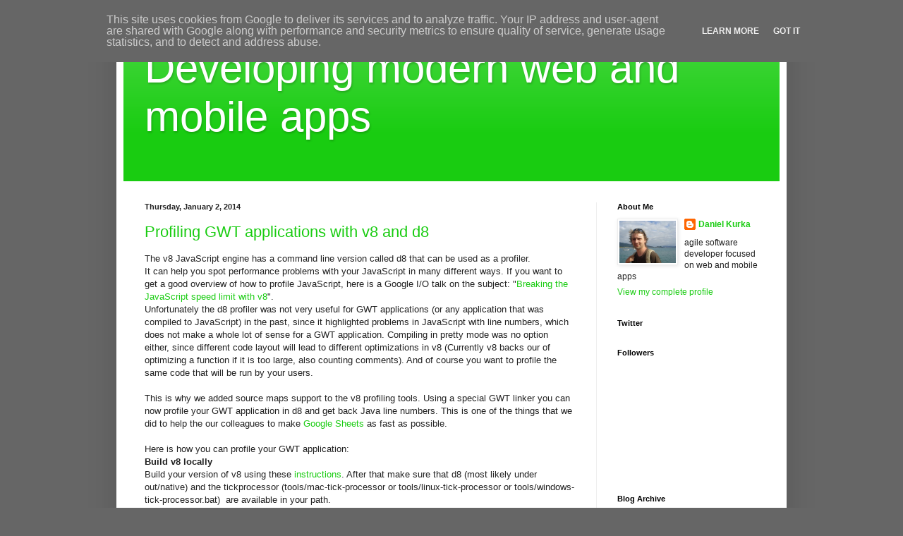

--- FILE ---
content_type: text/html; charset=UTF-8
request_url: http://blog.daniel-kurka.de/2014/01/profiling-gwt-applications-with-v8-and.html?showComment=1646155581225
body_size: 54931
content:
<!DOCTYPE html>
<html class='v2' dir='ltr' xmlns='http://www.w3.org/1999/xhtml' xmlns:b='http://www.google.com/2005/gml/b' xmlns:data='http://www.google.com/2005/gml/data' xmlns:expr='http://www.google.com/2005/gml/expr'>
<head>
<link href='https://www.blogger.com/static/v1/widgets/335934321-css_bundle_v2.css' rel='stylesheet' type='text/css'/>
<script type='text/javascript'>

  var _gaq = _gaq || [];
  _gaq.push(['_setAccount', 'UA-20559819-2']);
  _gaq.push(['_trackPageview']);

  (function() {
    var ga = document.createElement('script'); ga.type = 'text/javascript'; ga.async = true;
    ga.src = ('https:' == document.location.protocol ? 'https://ssl' : 'http://www') + '.google-analytics.com/ga.js';
    var s = document.getElementsByTagName('script')[0]; s.parentNode.insertBefore(ga, s);
  })();

</script>
<meta content='IE=EmulateIE7' http-equiv='X-UA-Compatible'/>
<meta content='width=1100' name='viewport'/>
<meta content='text/html; charset=UTF-8' http-equiv='Content-Type'/>
<meta content='blogger' name='generator'/>
<link href='http://blog.daniel-kurka.de/favicon.ico' rel='icon' type='image/x-icon'/>
<link href='http://blog.daniel-kurka.de/2014/01/profiling-gwt-applications-with-v8-and.html' rel='canonical'/>
<link rel="alternate" type="application/atom+xml" title="Developing modern web and mobile apps - Atom" href="http://blog.daniel-kurka.de/feeds/posts/default" />
<link rel="alternate" type="application/rss+xml" title="Developing modern web and mobile apps - RSS" href="http://blog.daniel-kurka.de/feeds/posts/default?alt=rss" />
<link rel="service.post" type="application/atom+xml" title="Developing modern web and mobile apps - Atom" href="https://www.blogger.com/feeds/3448699150404769996/posts/default" />

<link rel="alternate" type="application/atom+xml" title="Developing modern web and mobile apps - Atom" href="http://blog.daniel-kurka.de/feeds/6095912125187685734/comments/default" />
<!--Can't find substitution for tag [blog.ieCssRetrofitLinks]-->
<meta content='http://blog.daniel-kurka.de/2014/01/profiling-gwt-applications-with-v8-and.html' property='og:url'/>
<meta content='Profiling GWT applications with v8 and d8' property='og:title'/>
<meta content='The v8 JavaScript engine has a command line version called d8 that can be used as a profiler.  It can help you spot performance problems wit...' property='og:description'/>
<title>Developing modern web and mobile apps: Profiling GWT applications with v8 and d8</title>
<style id='page-skin-1' type='text/css'><!--
/*
-----------------------------------------------
Blogger Template Style
Name:     Simple
Designer: Blogger
URL:      www.blogger.com
----------------------------------------------- */
/* Content
----------------------------------------------- */
body {
font: normal normal 12px Arial, Tahoma, Helvetica, FreeSans, sans-serif;
color: #222222;
background: #666666 none repeat scroll top left;
padding: 0 40px 40px 40px;
}
html body .region-inner {
min-width: 0;
max-width: 100%;
width: auto;
}
h2 {
font-size: 22px;
}
a:link {
text-decoration:none;
color: #19cc11;
}
a:visited {
text-decoration:none;
color: #888888;
}
a:hover {
text-decoration:underline;
color: #00ff1a;
}
.body-fauxcolumn-outer .fauxcolumn-inner {
background: transparent none repeat scroll top left;
_background-image: none;
}
.body-fauxcolumn-outer .cap-top {
position: absolute;
z-index: 1;
height: 400px;
width: 100%;
}
.body-fauxcolumn-outer .cap-top .cap-left {
width: 100%;
background: transparent none repeat-x scroll top left;
_background-image: none;
}
.content-outer {
-moz-box-shadow: 0 0 40px rgba(0, 0, 0, .15);
-webkit-box-shadow: 0 0 5px rgba(0, 0, 0, .15);
-goog-ms-box-shadow: 0 0 10px #333333;
box-shadow: 0 0 40px rgba(0, 0, 0, .15);
margin-bottom: 1px;
}
.content-inner {
padding: 10px 10px;
}
.content-inner {
background-color: #ffffff;
}
/* Header
----------------------------------------------- */
.header-outer {
background: #19cc11 url(http://www.blogblog.com/1kt/simple/gradients_light.png) repeat-x scroll 0 -400px;
_background-image: none;
}
.Header h1 {
font: normal normal 60px Arial, Tahoma, Helvetica, FreeSans, sans-serif;
color: #ffffff;
text-shadow: 1px 2px 3px rgba(0, 0, 0, .2);
}
.Header h1 a {
color: #ffffff;
}
.Header .description {
font-size: 140%;
color: #ffffff;
}
.header-inner .Header .titlewrapper {
padding: 22px 30px;
}
.header-inner .Header .descriptionwrapper {
padding: 0 30px;
}
/* Tabs
----------------------------------------------- */
.tabs-inner .section:first-child {
border-top: 0 solid #eeeeee;
}
.tabs-inner .section:first-child ul {
margin-top: -0;
border-top: 0 solid #eeeeee;
border-left: 0 solid #eeeeee;
border-right: 0 solid #eeeeee;
}
.tabs-inner .widget ul {
background: #f5f5f5 url(http://www.blogblog.com/1kt/simple/gradients_light.png) repeat-x scroll 0 -800px;
_background-image: none;
border-bottom: 1px solid #eeeeee;
margin-top: 0;
margin-left: -30px;
margin-right: -30px;
}
.tabs-inner .widget li a {
display: inline-block;
padding: .6em 1em;
font: normal normal 14px Arial, Tahoma, Helvetica, FreeSans, sans-serif;
color: #999999;
border-left: 1px solid #ffffff;
border-right: 1px solid #eeeeee;
}
.tabs-inner .widget li:first-child a {
border-left: none;
}
.tabs-inner .widget li.selected a, .tabs-inner .widget li a:hover {
color: #000000;
background-color: #eeeeee;
text-decoration: none;
}
/* Columns
----------------------------------------------- */
.main-outer {
border-top: 0 solid #eeeeee;
}
.fauxcolumn-left-outer .fauxcolumn-inner {
border-right: 1px solid #eeeeee;
}
.fauxcolumn-right-outer .fauxcolumn-inner {
border-left: 1px solid #eeeeee;
}
/* Headings
----------------------------------------------- */
div.widget > h2,
div.widget h2.title {
margin: 0 0 1em 0;
font: normal bold 11px Arial, Tahoma, Helvetica, FreeSans, sans-serif;
color: #000000;
}
/* Widgets
----------------------------------------------- */
.widget .zippy {
color: #999999;
text-shadow: 2px 2px 1px rgba(0, 0, 0, .1);
}
.widget .popular-posts ul {
list-style: none;
}
/* Posts
----------------------------------------------- */
h2.date-header {
font: normal bold 11px Arial, Tahoma, Helvetica, FreeSans, sans-serif;
}
.date-header span {
background-color: transparent;
color: #222222;
padding: inherit;
letter-spacing: inherit;
margin: inherit;
}
.main-inner {
padding-top: 30px;
padding-bottom: 30px;
}
.main-inner .column-center-inner {
padding: 0 15px;
}
.main-inner .column-center-inner .section {
margin: 0 15px;
}
.post {
margin: 0 0 25px 0;
}
h3.post-title, .comments h4 {
font: normal normal 22px Arial, Tahoma, Helvetica, FreeSans, sans-serif;
margin: .75em 0 0;
}
.post-body {
font-size: 110%;
line-height: 1.4;
position: relative;
}
.post-body img, .post-body .tr-caption-container, .Profile img, .Image img,
.BlogList .item-thumbnail img {
padding: 2px;
background: #ffffff;
border: 1px solid #eeeeee;
-moz-box-shadow: 1px 1px 5px rgba(0, 0, 0, .1);
-webkit-box-shadow: 1px 1px 5px rgba(0, 0, 0, .1);
box-shadow: 1px 1px 5px rgba(0, 0, 0, .1);
}
.post-body img, .post-body .tr-caption-container {
padding: 5px;
}
.post-body .tr-caption-container {
color: #222222;
}
.post-body .tr-caption-container img {
padding: 0;
background: transparent;
border: none;
-moz-box-shadow: 0 0 0 rgba(0, 0, 0, .1);
-webkit-box-shadow: 0 0 0 rgba(0, 0, 0, .1);
box-shadow: 0 0 0 rgba(0, 0, 0, .1);
}
.post-header {
margin: 0 0 1.5em;
line-height: 1.6;
font-size: 90%;
}
.post-footer {
margin: 20px -2px 0;
padding: 5px 10px;
color: #666666;
background-color: #f9f9f9;
border-bottom: 1px solid #eeeeee;
line-height: 1.6;
font-size: 90%;
}
#comments .comment-author {
padding-top: 1.5em;
border-top: 1px solid #eeeeee;
background-position: 0 1.5em;
}
#comments .comment-author:first-child {
padding-top: 0;
border-top: none;
}
.avatar-image-container {
margin: .2em 0 0;
}
#comments .avatar-image-container img {
border: 1px solid #eeeeee;
}
/* Comments
----------------------------------------------- */
.comments .comments-content .icon.blog-author {
background-repeat: no-repeat;
background-image: url([data-uri]);
}
.comments .comments-content .loadmore a {
border-top: 1px solid #999999;
border-bottom: 1px solid #999999;
}
.comments .comment-thread.inline-thread {
background-color: #f9f9f9;
}
.comments .continue {
border-top: 2px solid #999999;
}
/* Accents
---------------------------------------------- */
.section-columns td.columns-cell {
border-left: 1px solid #eeeeee;
}
.blog-pager {
background: transparent none no-repeat scroll top center;
}
.blog-pager-older-link, .home-link,
.blog-pager-newer-link {
background-color: #ffffff;
padding: 5px;
}
.footer-outer {
border-top: 0 dashed #bbbbbb;
}
/* Mobile
----------------------------------------------- */
body.mobile  {
background-size: auto;
}
.mobile .body-fauxcolumn-outer {
background: transparent none repeat scroll top left;
}
.mobile .body-fauxcolumn-outer .cap-top {
background-size: 100% auto;
}
.mobile .content-outer {
-webkit-box-shadow: 0 0 3px rgba(0, 0, 0, .15);
box-shadow: 0 0 3px rgba(0, 0, 0, .15);
}
.mobile .tabs-inner .widget ul {
margin-left: 0;
margin-right: 0;
}
.mobile .post {
margin: 0;
}
.mobile .main-inner .column-center-inner .section {
margin: 0;
}
.mobile .date-header span {
padding: 0.1em 10px;
margin: 0 -10px;
}
.mobile h3.post-title {
margin: 0;
}
.mobile .blog-pager {
background: transparent none no-repeat scroll top center;
}
.mobile .footer-outer {
border-top: none;
}
.mobile .main-inner, .mobile .footer-inner {
background-color: #ffffff;
}
.mobile-index-contents {
color: #222222;
}
.mobile-link-button {
background-color: #19cc11;
}
.mobile-link-button a:link, .mobile-link-button a:visited {
color: #ffffff;
}
.mobile .tabs-inner .section:first-child {
border-top: none;
}
.mobile .tabs-inner .PageList .widget-content {
background-color: #eeeeee;
color: #000000;
border-top: 1px solid #eeeeee;
border-bottom: 1px solid #eeeeee;
}
.mobile .tabs-inner .PageList .widget-content .pagelist-arrow {
border-left: 1px solid #eeeeee;
}

--></style>
<style id='template-skin-1' type='text/css'><!--
body {
min-width: 950px;
}
.content-outer, .content-fauxcolumn-outer, .region-inner {
min-width: 950px;
max-width: 950px;
_width: 950px;
}
.main-inner .columns {
padding-left: 0px;
padding-right: 260px;
}
.main-inner .fauxcolumn-center-outer {
left: 0px;
right: 260px;
/* IE6 does not respect left and right together */
_width: expression(this.parentNode.offsetWidth -
parseInt("0px") -
parseInt("260px") + 'px');
}
.main-inner .fauxcolumn-left-outer {
width: 0px;
}
.main-inner .fauxcolumn-right-outer {
width: 260px;
}
.main-inner .column-left-outer {
width: 0px;
right: 100%;
margin-left: -0px;
}
.main-inner .column-right-outer {
width: 260px;
margin-right: -260px;
}
#layout {
min-width: 0;
}
#layout .content-outer {
min-width: 0;
width: 800px;
}
#layout .region-inner {
min-width: 0;
width: auto;
}
--></style>
<link href='http://www.daniel-kurka.de/syntax/styles/shCore.css' rel='stylesheet' type='text/css'/>
<script language='javascript' src='http://www.daniel-kurka.de/syntax/scripts/shCore.js'></script>
<script language='javascript' src='http://www.daniel-kurka.de/syntax/scripts/shBrushJava.js'></script>
<script language='javascript'>
dp.SyntaxHighlighter.BloggerMode();
dp.SyntaxHighlighter.HighlightAll('code');
</script>
<link href='https://www.blogger.com/dyn-css/authorization.css?targetBlogID=3448699150404769996&amp;zx=5db138e8-3c27-47a8-b6b1-e6459a6956f3' media='none' onload='if(media!=&#39;all&#39;)media=&#39;all&#39;' rel='stylesheet'/><noscript><link href='https://www.blogger.com/dyn-css/authorization.css?targetBlogID=3448699150404769996&amp;zx=5db138e8-3c27-47a8-b6b1-e6459a6956f3' rel='stylesheet'/></noscript>
<meta name='google-adsense-platform-account' content='ca-host-pub-1556223355139109'/>
<meta name='google-adsense-platform-domain' content='blogspot.com'/>

<!-- data-ad-client=ca-pub-2994600089868201 -->

<script type="text/javascript" language="javascript">
  // Supply ads personalization default for EEA readers
  // See https://www.blogger.com/go/adspersonalization
  adsbygoogle = window.adsbygoogle || [];
  if (typeof adsbygoogle.requestNonPersonalizedAds === 'undefined') {
    adsbygoogle.requestNonPersonalizedAds = 1;
  }
</script>


</head>
<body class='loading variant-bold'>
<div class='navbar section' id='navbar'><div class='widget Navbar' data-version='1' id='Navbar1'><script type="text/javascript">
    function setAttributeOnload(object, attribute, val) {
      if(window.addEventListener) {
        window.addEventListener('load',
          function(){ object[attribute] = val; }, false);
      } else {
        window.attachEvent('onload', function(){ object[attribute] = val; });
      }
    }
  </script>
<div id="navbar-iframe-container"></div>
<script type="text/javascript" src="https://apis.google.com/js/platform.js"></script>
<script type="text/javascript">
      gapi.load("gapi.iframes:gapi.iframes.style.bubble", function() {
        if (gapi.iframes && gapi.iframes.getContext) {
          gapi.iframes.getContext().openChild({
              url: 'https://www.blogger.com/navbar/3448699150404769996?po\x3d6095912125187685734\x26origin\x3dhttp://blog.daniel-kurka.de',
              where: document.getElementById("navbar-iframe-container"),
              id: "navbar-iframe"
          });
        }
      });
    </script><script type="text/javascript">
(function() {
var script = document.createElement('script');
script.type = 'text/javascript';
script.src = '//pagead2.googlesyndication.com/pagead/js/google_top_exp.js';
var head = document.getElementsByTagName('head')[0];
if (head) {
head.appendChild(script);
}})();
</script>
</div></div>
<div class='body-fauxcolumns'>
<div class='fauxcolumn-outer body-fauxcolumn-outer'>
<div class='cap-top'>
<div class='cap-left'></div>
<div class='cap-right'></div>
</div>
<div class='fauxborder-left'>
<div class='fauxborder-right'></div>
<div class='fauxcolumn-inner'>
</div>
</div>
<div class='cap-bottom'>
<div class='cap-left'></div>
<div class='cap-right'></div>
</div>
</div>
</div>
<div class='content'>
<div class='content-fauxcolumns'>
<div class='fauxcolumn-outer content-fauxcolumn-outer'>
<div class='cap-top'>
<div class='cap-left'></div>
<div class='cap-right'></div>
</div>
<div class='fauxborder-left'>
<div class='fauxborder-right'></div>
<div class='fauxcolumn-inner'>
</div>
</div>
<div class='cap-bottom'>
<div class='cap-left'></div>
<div class='cap-right'></div>
</div>
</div>
</div>
<div class='content-outer'>
<div class='content-cap-top cap-top'>
<div class='cap-left'></div>
<div class='cap-right'></div>
</div>
<div class='fauxborder-left content-fauxborder-left'>
<div class='fauxborder-right content-fauxborder-right'></div>
<div class='content-inner'>
<header>
<div class='header-outer'>
<div class='header-cap-top cap-top'>
<div class='cap-left'></div>
<div class='cap-right'></div>
</div>
<div class='fauxborder-left header-fauxborder-left'>
<div class='fauxborder-right header-fauxborder-right'></div>
<div class='region-inner header-inner'>
<div class='header section' id='header'><div class='widget Header' data-version='1' id='Header1'>
<div id='header-inner'>
<div class='titlewrapper'>
<h1 class='title'>
<a href='http://blog.daniel-kurka.de/'>
Developing modern web and mobile apps
</a>
</h1>
</div>
<div class='descriptionwrapper'>
<p class='description'><span>
</span></p>
</div>
</div>
</div></div>
</div>
</div>
<div class='header-cap-bottom cap-bottom'>
<div class='cap-left'></div>
<div class='cap-right'></div>
</div>
</div>
</header>
<div class='tabs-outer'>
<div class='tabs-cap-top cap-top'>
<div class='cap-left'></div>
<div class='cap-right'></div>
</div>
<div class='fauxborder-left tabs-fauxborder-left'>
<div class='fauxborder-right tabs-fauxborder-right'></div>
<div class='region-inner tabs-inner'>
<div class='tabs no-items section' id='crosscol'></div>
<div class='tabs no-items section' id='crosscol-overflow'></div>
</div>
</div>
<div class='tabs-cap-bottom cap-bottom'>
<div class='cap-left'></div>
<div class='cap-right'></div>
</div>
</div>
<div class='main-outer'>
<div class='main-cap-top cap-top'>
<div class='cap-left'></div>
<div class='cap-right'></div>
</div>
<div class='fauxborder-left main-fauxborder-left'>
<div class='fauxborder-right main-fauxborder-right'></div>
<div class='region-inner main-inner'>
<div class='columns fauxcolumns'>
<div class='fauxcolumn-outer fauxcolumn-center-outer'>
<div class='cap-top'>
<div class='cap-left'></div>
<div class='cap-right'></div>
</div>
<div class='fauxborder-left'>
<div class='fauxborder-right'></div>
<div class='fauxcolumn-inner'>
</div>
</div>
<div class='cap-bottom'>
<div class='cap-left'></div>
<div class='cap-right'></div>
</div>
</div>
<div class='fauxcolumn-outer fauxcolumn-left-outer'>
<div class='cap-top'>
<div class='cap-left'></div>
<div class='cap-right'></div>
</div>
<div class='fauxborder-left'>
<div class='fauxborder-right'></div>
<div class='fauxcolumn-inner'>
</div>
</div>
<div class='cap-bottom'>
<div class='cap-left'></div>
<div class='cap-right'></div>
</div>
</div>
<div class='fauxcolumn-outer fauxcolumn-right-outer'>
<div class='cap-top'>
<div class='cap-left'></div>
<div class='cap-right'></div>
</div>
<div class='fauxborder-left'>
<div class='fauxborder-right'></div>
<div class='fauxcolumn-inner'>
</div>
</div>
<div class='cap-bottom'>
<div class='cap-left'></div>
<div class='cap-right'></div>
</div>
</div>
<!-- corrects IE6 width calculation -->
<div class='columns-inner'>
<div class='column-center-outer'>
<div class='column-center-inner'>
<div class='main section' id='main'><div class='widget Blog' data-version='1' id='Blog1'>
<div class='blog-posts hfeed'>

          <div class="date-outer">
        
<h2 class='date-header'><span>Thursday, January 2, 2014</span></h2>

          <div class="date-posts">
        
<div class='post-outer'>
<div class='post hentry'>
<a name='6095912125187685734'></a>
<h3 class='post-title entry-title'>
<a href='http://blog.daniel-kurka.de/2014/01/profiling-gwt-applications-with-v8-and.html'>Profiling GWT applications with v8 and d8</a>
</h3>
<div class='post-header'>
<div class='post-header-line-1'></div>
</div>
<div class='post-body entry-content'>
The v8 JavaScript engine has a command line version called d8 that can be used as a profiler.<br />
It can help you spot performance problems with your JavaScript in many different ways. If you want to get a good overview of how to profile JavaScript, here is a Google I/O talk on the subject: "<a href="http://www.youtube.com/watch?v=UJPdhx5zTaw" target="_blank">Breaking the JavaScript speed limit with v8</a>".<br />
Unfortunately the d8 profiler was not very useful for GWT applications (or any application that was compiled to JavaScript) in the past, since it highlighted problems in JavaScript with line numbers, which does not make a whole lot of sense for a GWT application. Compiling in pretty mode was no option either, since different code layout will lead to different optimizations in v8 (Currently v8 backs our of optimizing a function if it is too large, also counting comments). And of course you want to profile the same code that will be run by your users.<br />
<br />
This is why we added source maps support to the v8 profiling tools. Using a special GWT linker you can now profile your GWT application in d8 and get back Java line numbers. This is one of the things that we did to help the our colleagues to make <a href="http://googledrive.blogspot.de/2013/12/newsheets.html" target="_blank">Google Sheets</a> as fast as possible.<br />
<br />
Here is how you can profile your GWT application:<br />
<h4>
Build v8 locally</h4>
<div>
Build your version of v8 using these <a href="https://code.google.com/p/v8/wiki/BuildingWithGYP" target="_blank">instructions</a>. After that make sure that d8 (most likely under out/native) and the tickprocessor (tools/mac-tick-processor or tools/linux-tick-processor or tools/windows-tick-processor.bat) &nbsp;are available in your path.</div>
<div>
<br /></div>
<h4>
Create an entrypoint that runs your performance critical code</h4>
<div>
Create a new GWT module with an EntryPoint that calls your performance critical code. In your gwt.xml file you need to add the linker, set the user agent and enable source maps:</div>
<div>
<br /></div>
<pre>&lt;define-linker name="d8" class="com.google.gwt.core.linker.D8ScriptLinker"/&gt;
&lt;add-linker name="d8" /&gt;
&lt;set-property name="user.agent" value="safari" /&gt;
&lt;set-property name="compiler.useSourceMaps" value="true"/&gt;</pre>
<br />
<h4>
Compile your GWT app</h4>
<div>
Now you can just invoke the GWT compiler for your module. It will produce three files that you should move into <b>one directory</b> for your profile:</div>
<div>
<ul>
<li>selection script: <modulename>.nocache.js</modulename></li>
<li>actual program: <hash .js="">.js</hash></li>
<li>sourcemap: (located in WEB-INF/deploy/<module name="">/symbolmaps/<hash>_sourceMap0.json)</hash></module></li>
</ul>
<h4>
Run the profiler</h4>
</div>
<div>
This blog post does not cover all the details on how to use d8, this is much better covered by the v8 team, but most of the times for a GWT app you want to run:</div>
<div>
<br /></div>
<pre>d8 -prof &lt;modulename&gt;.js</pre>
<div>
<br />
(You want to make sure that all files are in the same directory and that you are running d8 from that directory)<br />
This will create a file called v8.log that contains all the information from that profile run. Now we will use the tick processor to analyze this file, but we also need to pass it the source map, so that it can give us Java line numbers:<br />
<br />
<pre>linux-tick-processor --sourceMap=&lt;path to sourcemap&gt; v8.log</pre>
<br />
This will output a complete profile of your JavaScript. It will show you how much time you spend executing JavaScript (and which functions / Java methods), executing C++ or in library code. It also contains a drill down view of your profile.<br />
<br />
<h4>
Sum up</h4>
</div>
<div>
With the changes we made to v8 and GWT you can now use the great v8 toolchain to spot performance problems in your GWT applications. These tools will also allow us to improve the way the GWT compiler translates code in order to make it run faster as well as improving the standard libraries that come with GWT. &nbsp;You can look forward to your GWT applications running faster in the future.</div>
<div style='clear: both;'></div>
</div>
<div class='post-footer'>
<div class='post-footer-line post-footer-line-1'><span class='post-author vcard'>
Posted by
<span class='fn'>Daniel Kurka</span>
</span>
<span class='post-timestamp'>
at
<a class='timestamp-link' href='http://blog.daniel-kurka.de/2014/01/profiling-gwt-applications-with-v8-and.html' rel='bookmark' title='permanent link'><abbr class='published' title='2014-01-02T19:57:00+01:00'>7:57&#8239;PM</abbr></a>
</span>
<span class='post-comment-link'>
</span>
<span class='post-icons'>
<span class='item-control blog-admin pid-1259280529'>
<a href='https://www.blogger.com/post-edit.g?blogID=3448699150404769996&postID=6095912125187685734&from=pencil' title='Edit Post'>
<img alt='' class='icon-action' height='18' src='https://resources.blogblog.com/img/icon18_edit_allbkg.gif' width='18'/>
</a>
</span>
</span>
<div class='post-share-buttons'>
<a class='goog-inline-block share-button sb-email' href='https://www.blogger.com/share-post.g?blogID=3448699150404769996&postID=6095912125187685734&target=email' target='_blank' title='Email This'><span class='share-button-link-text'>Email This</span></a><a class='goog-inline-block share-button sb-blog' href='https://www.blogger.com/share-post.g?blogID=3448699150404769996&postID=6095912125187685734&target=blog' onclick='window.open(this.href, "_blank", "height=270,width=475"); return false;' target='_blank' title='BlogThis!'><span class='share-button-link-text'>BlogThis!</span></a><a class='goog-inline-block share-button sb-twitter' href='https://www.blogger.com/share-post.g?blogID=3448699150404769996&postID=6095912125187685734&target=twitter' target='_blank' title='Share to X'><span class='share-button-link-text'>Share to X</span></a><a class='goog-inline-block share-button sb-facebook' href='https://www.blogger.com/share-post.g?blogID=3448699150404769996&postID=6095912125187685734&target=facebook' onclick='window.open(this.href, "_blank", "height=430,width=640"); return false;' target='_blank' title='Share to Facebook'><span class='share-button-link-text'>Share to Facebook</span></a><a class='goog-inline-block share-button sb-pinterest' href='https://www.blogger.com/share-post.g?blogID=3448699150404769996&postID=6095912125187685734&target=pinterest' target='_blank' title='Share to Pinterest'><span class='share-button-link-text'>Share to Pinterest</span></a>
</div>
</div>
<div class='post-footer-line post-footer-line-2'><span class='post-labels'>
</span>
</div>
<div class='post-footer-line post-footer-line-3'></div>
</div>
</div>
<div class='comments' id='comments'>
<a name='comments'></a>
<h4>226 comments:</h4>
<div class='comments-content'>
<script async='async' src='' type='text/javascript'></script>
<script type='text/javascript'>
    (function() {
      var items = null;
      var msgs = null;
      var config = {};

// <![CDATA[
      var cursor = null;
      if (items && items.length > 0) {
        cursor = parseInt(items[items.length - 1].timestamp) + 1;
      }

      var bodyFromEntry = function(entry) {
        var text = (entry &&
                    ((entry.content && entry.content.$t) ||
                     (entry.summary && entry.summary.$t))) ||
            '';
        if (entry && entry.gd$extendedProperty) {
          for (var k in entry.gd$extendedProperty) {
            if (entry.gd$extendedProperty[k].name == 'blogger.contentRemoved') {
              return '<span class="deleted-comment">' + text + '</span>';
            }
          }
        }
        return text;
      }

      var parse = function(data) {
        cursor = null;
        var comments = [];
        if (data && data.feed && data.feed.entry) {
          for (var i = 0, entry; entry = data.feed.entry[i]; i++) {
            var comment = {};
            // comment ID, parsed out of the original id format
            var id = /blog-(\d+).post-(\d+)/.exec(entry.id.$t);
            comment.id = id ? id[2] : null;
            comment.body = bodyFromEntry(entry);
            comment.timestamp = Date.parse(entry.published.$t) + '';
            if (entry.author && entry.author.constructor === Array) {
              var auth = entry.author[0];
              if (auth) {
                comment.author = {
                  name: (auth.name ? auth.name.$t : undefined),
                  profileUrl: (auth.uri ? auth.uri.$t : undefined),
                  avatarUrl: (auth.gd$image ? auth.gd$image.src : undefined)
                };
              }
            }
            if (entry.link) {
              if (entry.link[2]) {
                comment.link = comment.permalink = entry.link[2].href;
              }
              if (entry.link[3]) {
                var pid = /.*comments\/default\/(\d+)\?.*/.exec(entry.link[3].href);
                if (pid && pid[1]) {
                  comment.parentId = pid[1];
                }
              }
            }
            comment.deleteclass = 'item-control blog-admin';
            if (entry.gd$extendedProperty) {
              for (var k in entry.gd$extendedProperty) {
                if (entry.gd$extendedProperty[k].name == 'blogger.itemClass') {
                  comment.deleteclass += ' ' + entry.gd$extendedProperty[k].value;
                } else if (entry.gd$extendedProperty[k].name == 'blogger.displayTime') {
                  comment.displayTime = entry.gd$extendedProperty[k].value;
                }
              }
            }
            comments.push(comment);
          }
        }
        return comments;
      };

      var paginator = function(callback) {
        if (hasMore()) {
          var url = config.feed + '?alt=json&v=2&orderby=published&reverse=false&max-results=50';
          if (cursor) {
            url += '&published-min=' + new Date(cursor).toISOString();
          }
          window.bloggercomments = function(data) {
            var parsed = parse(data);
            cursor = parsed.length < 50 ? null
                : parseInt(parsed[parsed.length - 1].timestamp) + 1
            callback(parsed);
            window.bloggercomments = null;
          }
          url += '&callback=bloggercomments';
          var script = document.createElement('script');
          script.type = 'text/javascript';
          script.src = url;
          document.getElementsByTagName('head')[0].appendChild(script);
        }
      };
      var hasMore = function() {
        return !!cursor;
      };
      var getMeta = function(key, comment) {
        if ('iswriter' == key) {
          var matches = !!comment.author
              && comment.author.name == config.authorName
              && comment.author.profileUrl == config.authorUrl;
          return matches ? 'true' : '';
        } else if ('deletelink' == key) {
          return config.baseUri + '/comment/delete/'
               + config.blogId + '/' + comment.id;
        } else if ('deleteclass' == key) {
          return comment.deleteclass;
        }
        return '';
      };

      var replybox = null;
      var replyUrlParts = null;
      var replyParent = undefined;

      var onReply = function(commentId, domId) {
        if (replybox == null) {
          // lazily cache replybox, and adjust to suit this style:
          replybox = document.getElementById('comment-editor');
          if (replybox != null) {
            replybox.height = '250px';
            replybox.style.display = 'block';
            replyUrlParts = replybox.src.split('#');
          }
        }
        if (replybox && (commentId !== replyParent)) {
          replybox.src = '';
          document.getElementById(domId).insertBefore(replybox, null);
          replybox.src = replyUrlParts[0]
              + (commentId ? '&parentID=' + commentId : '')
              + '#' + replyUrlParts[1];
          replyParent = commentId;
        }
      };

      var hash = (window.location.hash || '#').substring(1);
      var startThread, targetComment;
      if (/^comment-form_/.test(hash)) {
        startThread = hash.substring('comment-form_'.length);
      } else if (/^c[0-9]+$/.test(hash)) {
        targetComment = hash.substring(1);
      }

      // Configure commenting API:
      var configJso = {
        'maxDepth': config.maxThreadDepth
      };
      var provider = {
        'id': config.postId,
        'data': items,
        'loadNext': paginator,
        'hasMore': hasMore,
        'getMeta': getMeta,
        'onReply': onReply,
        'rendered': true,
        'initComment': targetComment,
        'initReplyThread': startThread,
        'config': configJso,
        'messages': msgs
      };

      var render = function() {
        if (window.goog && window.goog.comments) {
          var holder = document.getElementById('comment-holder');
          window.goog.comments.render(holder, provider);
        }
      };

      // render now, or queue to render when library loads:
      if (window.goog && window.goog.comments) {
        render();
      } else {
        window.goog = window.goog || {};
        window.goog.comments = window.goog.comments || {};
        window.goog.comments.loadQueue = window.goog.comments.loadQueue || [];
        window.goog.comments.loadQueue.push(render);
      }
    })();
// ]]>
  </script>
<div id='comment-holder'>
<div class="comment-thread toplevel-thread"><ol id="top-ra"><li class="comment" id="c5122871965763178220"><div class="avatar-image-container"><img src="//www.blogger.com/img/blogger_logo_round_35.png" alt=""/></div><div class="comment-block"><div class="comment-header"><cite class="user"><a href="https://www.blogger.com/profile/11625373884068127120" rel="nofollow">Unknown</a></cite><span class="icon user "></span><span class="datetime secondary-text"><a rel="nofollow" href="http://blog.daniel-kurka.de/2014/01/profiling-gwt-applications-with-v8-and.html?showComment=1432028053510#c5122871965763178220">May 19, 2015 at 11:34&#8239;AM</a></span></div><p class="comment-content">This comment has been removed by the author.</p><span class="comment-actions secondary-text"><a class="comment-reply" target="_self" data-comment-id="5122871965763178220">Reply</a><span class="item-control blog-admin blog-admin "><a target="_self" href="https://www.blogger.com/comment/delete/3448699150404769996/5122871965763178220">Delete</a></span></span></div><div class="comment-replies"><div id="c5122871965763178220-rt" class="comment-thread inline-thread hidden"><span class="thread-toggle thread-expanded"><span class="thread-arrow"></span><span class="thread-count"><a target="_self">Replies</a></span></span><ol id="c5122871965763178220-ra" class="thread-chrome thread-expanded"><div></div><div id="c5122871965763178220-continue" class="continue"><a class="comment-reply" target="_self" data-comment-id="5122871965763178220">Reply</a></div></ol></div></div><div class="comment-replybox-single" id="c5122871965763178220-ce"></div></li><li class="comment" id="c5947592221705416708"><div class="avatar-image-container"><img src="//resources.blogblog.com/img/blank.gif" alt=""/></div><div class="comment-block"><div class="comment-header"><cite class="user">Anonymous</cite><span class="icon user "></span><span class="datetime secondary-text"><a rel="nofollow" href="http://blog.daniel-kurka.de/2014/01/profiling-gwt-applications-with-v8-and.html?showComment=1432905459047#c5947592221705416708">May 29, 2015 at 3:17&#8239;PM</a></span></div><p class="comment-content">I like d8 application because it is useful for profiler. Currently i am working on <a href="http://www.ieventapp.com/ios-event-app/" rel="nofollow">event planning app for ipad</a> and d8 is very helpful in my working activities.</p><span class="comment-actions secondary-text"><a class="comment-reply" target="_self" data-comment-id="5947592221705416708">Reply</a><span class="item-control blog-admin blog-admin pid-147421647"><a target="_self" href="https://www.blogger.com/comment/delete/3448699150404769996/5947592221705416708">Delete</a></span></span></div><div class="comment-replies"><div id="c5947592221705416708-rt" class="comment-thread inline-thread hidden"><span class="thread-toggle thread-expanded"><span class="thread-arrow"></span><span class="thread-count"><a target="_self">Replies</a></span></span><ol id="c5947592221705416708-ra" class="thread-chrome thread-expanded"><div></div><div id="c5947592221705416708-continue" class="continue"><a class="comment-reply" target="_self" data-comment-id="5947592221705416708">Reply</a></div></ol></div></div><div class="comment-replybox-single" id="c5947592221705416708-ce"></div></li><li class="comment" id="c248527526939723268"><div class="avatar-image-container"><img src="//www.blogger.com/img/blogger_logo_round_35.png" alt=""/></div><div class="comment-block"><div class="comment-header"><cite class="user"><a href="https://www.blogger.com/profile/09701102455369561978" rel="nofollow">AngelaHolt</a></cite><span class="icon user "></span><span class="datetime secondary-text"><a rel="nofollow" href="http://blog.daniel-kurka.de/2014/01/profiling-gwt-applications-with-v8-and.html?showComment=1536841580454#c248527526939723268">September 13, 2018 at 2:26&#8239;PM</a></span></div><p class="comment-content">I&#39;m pleased to read this post! <a href="https://scoreheromod.info/apk/" rel="nofollow">Score hero mod </a> <a href="https://trafficridermod.pro/apk/" rel="nofollow">Traffic rider mod apk</a> <a href="https://vectormod.xyz/apk/" rel="nofollow">vector mod </a><br></p><span class="comment-actions secondary-text"><a class="comment-reply" target="_self" data-comment-id="248527526939723268">Reply</a><span class="item-control blog-admin blog-admin pid-2000693106"><a target="_self" href="https://www.blogger.com/comment/delete/3448699150404769996/248527526939723268">Delete</a></span></span></div><div class="comment-replies"><div id="c248527526939723268-rt" class="comment-thread inline-thread hidden"><span class="thread-toggle thread-expanded"><span class="thread-arrow"></span><span class="thread-count"><a target="_self">Replies</a></span></span><ol id="c248527526939723268-ra" class="thread-chrome thread-expanded"><div></div><div id="c248527526939723268-continue" class="continue"><a class="comment-reply" target="_self" data-comment-id="248527526939723268">Reply</a></div></ol></div></div><div class="comment-replybox-single" id="c248527526939723268-ce"></div></li><li class="comment" id="c1237495531001198772"><div class="avatar-image-container"><img src="//www.blogger.com/img/blogger_logo_round_35.png" alt=""/></div><div class="comment-block"><div class="comment-header"><cite class="user"><a href="https://www.blogger.com/profile/11265556121577803728" rel="nofollow">Mark Roger</a></cite><span class="icon user "></span><span class="datetime secondary-text"><a rel="nofollow" href="http://blog.daniel-kurka.de/2014/01/profiling-gwt-applications-with-v8-and.html?showComment=1537590042202#c1237495531001198772">September 22, 2018 at 6:20&#8239;AM</a></span></div><p class="comment-content">Profile Picture is the new term introduced by Facebook <a href="https://techienize.com/best-whatsapp-dp-images/" rel="nofollow">Romantic Whatsapp DP</a> download of the year. Whatsapp DP Images download: We have collected the most recent DP and profile pic</p><span class="comment-actions secondary-text"><a class="comment-reply" target="_self" data-comment-id="1237495531001198772">Reply</a><span class="item-control blog-admin blog-admin pid-700862743"><a target="_self" href="https://www.blogger.com/comment/delete/3448699150404769996/1237495531001198772">Delete</a></span></span></div><div class="comment-replies"><div id="c1237495531001198772-rt" class="comment-thread inline-thread hidden"><span class="thread-toggle thread-expanded"><span class="thread-arrow"></span><span class="thread-count"><a target="_self">Replies</a></span></span><ol id="c1237495531001198772-ra" class="thread-chrome thread-expanded"><div></div><div id="c1237495531001198772-continue" class="continue"><a class="comment-reply" target="_self" data-comment-id="1237495531001198772">Reply</a></div></ol></div></div><div class="comment-replybox-single" id="c1237495531001198772-ce"></div></li><li class="comment" id="c2756106314271250479"><div class="avatar-image-container"><img src="//www.blogger.com/img/blogger_logo_round_35.png" alt=""/></div><div class="comment-block"><div class="comment-header"><cite class="user"><a href="https://www.blogger.com/profile/03738414135850798784" rel="nofollow">eyetechsol</a></cite><span class="icon user "></span><span class="datetime secondary-text"><a rel="nofollow" href="http://blog.daniel-kurka.de/2014/01/profiling-gwt-applications-with-v8-and.html?showComment=1564073490760#c2756106314271250479">July 25, 2019 at 6:51&#8239;PM</a></span></div><p class="comment-content">I think this is an informative post and it is very useful and knowledgeable. therefore, I would like to thank you for the efforts you have made in writing this article. Thank you a lot! and if you need <a href="http://www.eyetechsol.com/" rel="nofollow">App development company</a> then contact us!</p><span class="comment-actions secondary-text"><a class="comment-reply" target="_self" data-comment-id="2756106314271250479">Reply</a><span class="item-control blog-admin blog-admin pid-1674603086"><a target="_self" href="https://www.blogger.com/comment/delete/3448699150404769996/2756106314271250479">Delete</a></span></span></div><div class="comment-replies"><div id="c2756106314271250479-rt" class="comment-thread inline-thread hidden"><span class="thread-toggle thread-expanded"><span class="thread-arrow"></span><span class="thread-count"><a target="_self">Replies</a></span></span><ol id="c2756106314271250479-ra" class="thread-chrome thread-expanded"><div></div><div id="c2756106314271250479-continue" class="continue"><a class="comment-reply" target="_self" data-comment-id="2756106314271250479">Reply</a></div></ol></div></div><div class="comment-replybox-single" id="c2756106314271250479-ce"></div></li><li class="comment" id="c3253420428427137253"><div class="avatar-image-container"><img src="//www.blogger.com/img/blogger_logo_round_35.png" alt=""/></div><div class="comment-block"><div class="comment-header"><cite class="user"><a href="https://www.blogger.com/profile/11481093656261042216" rel="nofollow">Jalal Khan Niazi</a></cite><span class="icon user "></span><span class="datetime secondary-text"><a rel="nofollow" href="http://blog.daniel-kurka.de/2014/01/profiling-gwt-applications-with-v8-and.html?showComment=1579619162793#c3253420428427137253">January 21, 2020 at 4:06&#8239;PM</a></span></div><p class="comment-content">This comment has been removed by the author.</p><span class="comment-actions secondary-text"><a class="comment-reply" target="_self" data-comment-id="3253420428427137253">Reply</a><span class="item-control blog-admin blog-admin "><a target="_self" href="https://www.blogger.com/comment/delete/3448699150404769996/3253420428427137253">Delete</a></span></span></div><div class="comment-replies"><div id="c3253420428427137253-rt" class="comment-thread inline-thread hidden"><span class="thread-toggle thread-expanded"><span class="thread-arrow"></span><span class="thread-count"><a target="_self">Replies</a></span></span><ol id="c3253420428427137253-ra" class="thread-chrome thread-expanded"><div></div><div id="c3253420428427137253-continue" class="continue"><a class="comment-reply" target="_self" data-comment-id="3253420428427137253">Reply</a></div></ol></div></div><div class="comment-replybox-single" id="c3253420428427137253-ce"></div></li><li class="comment" id="c2643546057721029640"><div class="avatar-image-container"><img src="//www.blogger.com/img/blogger_logo_round_35.png" alt=""/></div><div class="comment-block"><div class="comment-header"><cite class="user"><a href="https://www.blogger.com/profile/11481093656261042216" rel="nofollow">Jalal Khan Niazi</a></cite><span class="icon user "></span><span class="datetime secondary-text"><a rel="nofollow" href="http://blog.daniel-kurka.de/2014/01/profiling-gwt-applications-with-v8-and.html?showComment=1579621895223#c2643546057721029640">January 21, 2020 at 4:51&#8239;PM</a></span></div><p class="comment-content">SEO is so important. In short, SEO is significant because it makes your website more visible, and that means more traffic and more opportunities to convert prospects into customers. I work for a <a href="https://encoduo.com/services/software-house-in-karachi/" rel="nofollow">software house Karachi</a> and will definitely share this post to my colleagues.</p><span class="comment-actions secondary-text"><a class="comment-reply" target="_self" data-comment-id="2643546057721029640">Reply</a><span class="item-control blog-admin blog-admin pid-1345888429"><a target="_self" href="https://www.blogger.com/comment/delete/3448699150404769996/2643546057721029640">Delete</a></span></span></div><div class="comment-replies"><div id="c2643546057721029640-rt" class="comment-thread inline-thread hidden"><span class="thread-toggle thread-expanded"><span class="thread-arrow"></span><span class="thread-count"><a target="_self">Replies</a></span></span><ol id="c2643546057721029640-ra" class="thread-chrome thread-expanded"><div></div><div id="c2643546057721029640-continue" class="continue"><a class="comment-reply" target="_self" data-comment-id="2643546057721029640">Reply</a></div></ol></div></div><div class="comment-replybox-single" id="c2643546057721029640-ce"></div></li><li class="comment" id="c7916689524900025662"><div class="avatar-image-container"><img src="//www.blogger.com/img/blogger_logo_round_35.png" alt=""/></div><div class="comment-block"><div class="comment-header"><cite class="user"><a href="https://www.blogger.com/profile/02649631832476790065" rel="nofollow">Eliza Beth</a></cite><span class="icon user "></span><span class="datetime secondary-text"><a rel="nofollow" href="http://blog.daniel-kurka.de/2014/01/profiling-gwt-applications-with-v8-and.html?showComment=1580204732372#c7916689524900025662">January 28, 2020 at 10:45&#8239;AM</a></span></div><p class="comment-content">Great post I would like to thank you for the efforts you have made in writing this interesting and knowledgeable article. <a href="http://theymakedesign.mystrikingly.com/blog/web-design-process" rel="nofollow">web design company</a></p><span class="comment-actions secondary-text"><a class="comment-reply" target="_self" data-comment-id="7916689524900025662">Reply</a><span class="item-control blog-admin blog-admin pid-1378061696"><a target="_self" href="https://www.blogger.com/comment/delete/3448699150404769996/7916689524900025662">Delete</a></span></span></div><div class="comment-replies"><div id="c7916689524900025662-rt" class="comment-thread inline-thread hidden"><span class="thread-toggle thread-expanded"><span class="thread-arrow"></span><span class="thread-count"><a target="_self">Replies</a></span></span><ol id="c7916689524900025662-ra" class="thread-chrome thread-expanded"><div></div><div id="c7916689524900025662-continue" class="continue"><a class="comment-reply" target="_self" data-comment-id="7916689524900025662">Reply</a></div></ol></div></div><div class="comment-replybox-single" id="c7916689524900025662-ce"></div></li><li class="comment" id="c8168514751089379566"><div class="avatar-image-container"><img src="//www.blogger.com/img/blogger_logo_round_35.png" alt=""/></div><div class="comment-block"><div class="comment-header"><cite class="user"><a href="https://www.blogger.com/profile/11773826897837104782" rel="nofollow">Shane Jackson</a></cite><span class="icon user "></span><span class="datetime secondary-text"><a rel="nofollow" href="http://blog.daniel-kurka.de/2014/01/profiling-gwt-applications-with-v8-and.html?showComment=1619614641576#c8168514751089379566">April 28, 2021 at 2:57&#8239;PM</a></span></div><p class="comment-content">The company that provides the best <a href="https://fairbanksbuilders.com/bathroom-remodeling/" rel="nofollow">bathroom remodeling near me</a> is Fairbanks Builders.</p><span class="comment-actions secondary-text"><a class="comment-reply" target="_self" data-comment-id="8168514751089379566">Reply</a><span class="item-control blog-admin blog-admin pid-2013735570"><a target="_self" href="https://www.blogger.com/comment/delete/3448699150404769996/8168514751089379566">Delete</a></span></span></div><div class="comment-replies"><div id="c8168514751089379566-rt" class="comment-thread inline-thread hidden"><span class="thread-toggle thread-expanded"><span class="thread-arrow"></span><span class="thread-count"><a target="_self">Replies</a></span></span><ol id="c8168514751089379566-ra" class="thread-chrome thread-expanded"><div></div><div id="c8168514751089379566-continue" class="continue"><a class="comment-reply" target="_self" data-comment-id="8168514751089379566">Reply</a></div></ol></div></div><div class="comment-replybox-single" id="c8168514751089379566-ce"></div></li><li class="comment" id="c2857349050209451360"><div class="avatar-image-container"><img src="//3.bp.blogspot.com/-FMEadVe9xM0/ZR2bqcX221I/AAAAAAAAAUs/fNWwE0jld8MOXKB7okKQEMLYSKTCHySqQCK4BGAYYCw/s35/Cell-Phone-Repairs.jpg" alt=""/></div><div class="comment-block"><div class="comment-header"><cite class="user"><a href="https://www.blogger.com/profile/03635221157012442808" rel="nofollow">Larry walker</a></cite><span class="icon user "></span><span class="datetime secondary-text"><a rel="nofollow" href="http://blog.daniel-kurka.de/2014/01/profiling-gwt-applications-with-v8-and.html?showComment=1632172022632#c2857349050209451360">September 20, 2021 at 11:07&#8239;PM</a></span></div><p class="comment-content">I recently found many useful information in your website especially this blog page. Among the lots of comments on your articles. Thanks for sharing.<br><a href="https://qr.ae/pGSK3G" rel="nofollow">how much does metal roofing cost</a><br></p><span class="comment-actions secondary-text"><a class="comment-reply" target="_self" data-comment-id="2857349050209451360">Reply</a><span class="item-control blog-admin blog-admin pid-464514314"><a target="_self" href="https://www.blogger.com/comment/delete/3448699150404769996/2857349050209451360">Delete</a></span></span></div><div class="comment-replies"><div id="c2857349050209451360-rt" class="comment-thread inline-thread hidden"><span class="thread-toggle thread-expanded"><span class="thread-arrow"></span><span class="thread-count"><a target="_self">Replies</a></span></span><ol id="c2857349050209451360-ra" class="thread-chrome thread-expanded"><div></div><div id="c2857349050209451360-continue" class="continue"><a class="comment-reply" target="_self" data-comment-id="2857349050209451360">Reply</a></div></ol></div></div><div class="comment-replybox-single" id="c2857349050209451360-ce"></div></li><li class="comment" id="c7207846572615171293"><div class="avatar-image-container"><img src="//www.blogger.com/img/blogger_logo_round_35.png" alt=""/></div><div class="comment-block"><div class="comment-header"><cite class="user"><a href="https://www.blogger.com/profile/01555247945770964761" rel="nofollow">Brookyln</a></cite><span class="icon user "></span><span class="datetime secondary-text"><a rel="nofollow" href="http://blog.daniel-kurka.de/2014/01/profiling-gwt-applications-with-v8-and.html?showComment=1632212337170#c7207846572615171293">September 21, 2021 at 10:18&#8239;AM</a></span></div><p class="comment-content">It is imperative that we read blog post very carefully. I am already done it and find that this post is really amazing.<br><a href="https://memoriesbymovie.co.uk/packages/" rel="nofollow">wedding videography prices</a><br></p><span class="comment-actions secondary-text"><a class="comment-reply" target="_self" data-comment-id="7207846572615171293">Reply</a><span class="item-control blog-admin blog-admin pid-1904869592"><a target="_self" href="https://www.blogger.com/comment/delete/3448699150404769996/7207846572615171293">Delete</a></span></span></div><div class="comment-replies"><div id="c7207846572615171293-rt" class="comment-thread inline-thread hidden"><span class="thread-toggle thread-expanded"><span class="thread-arrow"></span><span class="thread-count"><a target="_self">Replies</a></span></span><ol id="c7207846572615171293-ra" class="thread-chrome thread-expanded"><div></div><div id="c7207846572615171293-continue" class="continue"><a class="comment-reply" target="_self" data-comment-id="7207846572615171293">Reply</a></div></ol></div></div><div class="comment-replybox-single" id="c7207846572615171293-ce"></div></li><li class="comment" id="c7915141432303353238"><div class="avatar-image-container"><img src="//www.blogger.com/img/blogger_logo_round_35.png" alt=""/></div><div class="comment-block"><div class="comment-header"><cite class="user"><a href="https://www.blogger.com/profile/03927327313057870945" rel="nofollow">Davidbean2</a></cite><span class="icon user "></span><span class="datetime secondary-text"><a rel="nofollow" href="http://blog.daniel-kurka.de/2014/01/profiling-gwt-applications-with-v8-and.html?showComment=1632227838924#c7915141432303353238">September 21, 2021 at 2:37&#8239;PM</a></span></div><p class="comment-content">Thanks you very much for sharing these links. Will definitely check this out..<br><a href="https://writingnerds.com/" rel="nofollow">content creation</a><br></p><span class="comment-actions secondary-text"><a class="comment-reply" target="_self" data-comment-id="7915141432303353238">Reply</a><span class="item-control blog-admin blog-admin pid-1956617423"><a target="_self" href="https://www.blogger.com/comment/delete/3448699150404769996/7915141432303353238">Delete</a></span></span></div><div class="comment-replies"><div id="c7915141432303353238-rt" class="comment-thread inline-thread hidden"><span class="thread-toggle thread-expanded"><span class="thread-arrow"></span><span class="thread-count"><a target="_self">Replies</a></span></span><ol id="c7915141432303353238-ra" class="thread-chrome thread-expanded"><div></div><div id="c7915141432303353238-continue" class="continue"><a class="comment-reply" target="_self" data-comment-id="7915141432303353238">Reply</a></div></ol></div></div><div class="comment-replybox-single" id="c7915141432303353238-ce"></div></li><li class="comment" id="c4388586116257995832"><div class="avatar-image-container"><img src="//www.blogger.com/img/blogger_logo_round_35.png" alt=""/></div><div class="comment-block"><div class="comment-header"><cite class="user"><a href="https://www.blogger.com/profile/03927327313057870945" rel="nofollow">Davidbean2</a></cite><span class="icon user "></span><span class="datetime secondary-text"><a rel="nofollow" href="http://blog.daniel-kurka.de/2014/01/profiling-gwt-applications-with-v8-and.html?showComment=1632312913419#c4388586116257995832">September 22, 2021 at 2:15&#8239;PM</a></span></div><p class="comment-content">This comment has been removed by the author.</p><span class="comment-actions secondary-text"><a class="comment-reply" target="_self" data-comment-id="4388586116257995832">Reply</a><span class="item-control blog-admin blog-admin "><a target="_self" href="https://www.blogger.com/comment/delete/3448699150404769996/4388586116257995832">Delete</a></span></span></div><div class="comment-replies"><div id="c4388586116257995832-rt" class="comment-thread inline-thread hidden"><span class="thread-toggle thread-expanded"><span class="thread-arrow"></span><span class="thread-count"><a target="_self">Replies</a></span></span><ol id="c4388586116257995832-ra" class="thread-chrome thread-expanded"><div></div><div id="c4388586116257995832-continue" class="continue"><a class="comment-reply" target="_self" data-comment-id="4388586116257995832">Reply</a></div></ol></div></div><div class="comment-replybox-single" id="c4388586116257995832-ce"></div></li><li class="comment" id="c4112159504438834628"><div class="avatar-image-container"><img src="//3.bp.blogspot.com/-FMEadVe9xM0/ZR2bqcX221I/AAAAAAAAAUs/fNWwE0jld8MOXKB7okKQEMLYSKTCHySqQCK4BGAYYCw/s35/Cell-Phone-Repairs.jpg" alt=""/></div><div class="comment-block"><div class="comment-header"><cite class="user"><a href="https://www.blogger.com/profile/03635221157012442808" rel="nofollow">Larry walker</a></cite><span class="icon user "></span><span class="datetime secondary-text"><a rel="nofollow" href="http://blog.daniel-kurka.de/2014/01/profiling-gwt-applications-with-v8-and.html?showComment=1632318453512#c4112159504438834628">September 22, 2021 at 3:47&#8239;PM</a></span></div><p class="comment-content">You have a good point here!I totally agree with what you have said!!Thanks for sharing your views...hope more people will read this article!!!<br><a href="https://www.vingle.net/posts/4013830%22" rel="nofollow">md landscaping</a><br></p><span class="comment-actions secondary-text"><a class="comment-reply" target="_self" data-comment-id="4112159504438834628">Reply</a><span class="item-control blog-admin blog-admin pid-464514314"><a target="_self" href="https://www.blogger.com/comment/delete/3448699150404769996/4112159504438834628">Delete</a></span></span></div><div class="comment-replies"><div id="c4112159504438834628-rt" class="comment-thread inline-thread hidden"><span class="thread-toggle thread-expanded"><span class="thread-arrow"></span><span class="thread-count"><a target="_self">Replies</a></span></span><ol id="c4112159504438834628-ra" class="thread-chrome thread-expanded"><div></div><div id="c4112159504438834628-continue" class="continue"><a class="comment-reply" target="_self" data-comment-id="4112159504438834628">Reply</a></div></ol></div></div><div class="comment-replybox-single" id="c4112159504438834628-ce"></div></li><li class="comment" id="c5209002781873134158"><div class="avatar-image-container"><img src="//www.blogger.com/img/blogger_logo_round_35.png" alt=""/></div><div class="comment-block"><div class="comment-header"><cite class="user"><a href="https://www.blogger.com/profile/03927327313057870945" rel="nofollow">Davidbean2</a></cite><span class="icon user "></span><span class="datetime secondary-text"><a rel="nofollow" href="http://blog.daniel-kurka.de/2014/01/profiling-gwt-applications-with-v8-and.html?showComment=1632385337352#c5209002781873134158">September 23, 2021 at 10:22&#8239;AM</a></span></div><p class="comment-content">I recently came across your blog and have been reading along. I thought I would leave my first comment. I don&#39;t know what to say except that I have enjoyed reading. Nice blog. I will keep visiting this blog very often.<br><a href="https://ridgeviewproperties.com/how-to-choose-an-apartment-in-10-steps/" rel="nofollow">the kind of apartment you want</a><br></p><span class="comment-actions secondary-text"><a class="comment-reply" target="_self" data-comment-id="5209002781873134158">Reply</a><span class="item-control blog-admin blog-admin pid-1956617423"><a target="_self" href="https://www.blogger.com/comment/delete/3448699150404769996/5209002781873134158">Delete</a></span></span></div><div class="comment-replies"><div id="c5209002781873134158-rt" class="comment-thread inline-thread hidden"><span class="thread-toggle thread-expanded"><span class="thread-arrow"></span><span class="thread-count"><a target="_self">Replies</a></span></span><ol id="c5209002781873134158-ra" class="thread-chrome thread-expanded"><div></div><div id="c5209002781873134158-continue" class="continue"><a class="comment-reply" target="_self" data-comment-id="5209002781873134158">Reply</a></div></ol></div></div><div class="comment-replybox-single" id="c5209002781873134158-ce"></div></li><li class="comment" id="c752783257307814461"><div class="avatar-image-container"><img src="//3.bp.blogspot.com/-FMEadVe9xM0/ZR2bqcX221I/AAAAAAAAAUs/fNWwE0jld8MOXKB7okKQEMLYSKTCHySqQCK4BGAYYCw/s35/Cell-Phone-Repairs.jpg" alt=""/></div><div class="comment-block"><div class="comment-header"><cite class="user"><a href="https://www.blogger.com/profile/03635221157012442808" rel="nofollow">Larry walker</a></cite><span class="icon user "></span><span class="datetime secondary-text"><a rel="nofollow" href="http://blog.daniel-kurka.de/2014/01/profiling-gwt-applications-with-v8-and.html?showComment=1632432328981#c752783257307814461">September 23, 2021 at 11:25&#8239;PM</a></span></div><p class="comment-content">Great post, and great website. Thanks for the information!<br><a href="https://www.ebaumsworld.com/blogs/the-italian-sandwich-of-new-jersey/86991386/" rel="nofollow">moe&#39;s pizza near me</a><br></p><span class="comment-actions secondary-text"><a class="comment-reply" target="_self" data-comment-id="752783257307814461">Reply</a><span class="item-control blog-admin blog-admin pid-464514314"><a target="_self" href="https://www.blogger.com/comment/delete/3448699150404769996/752783257307814461">Delete</a></span></span></div><div class="comment-replies"><div id="c752783257307814461-rt" class="comment-thread inline-thread hidden"><span class="thread-toggle thread-expanded"><span class="thread-arrow"></span><span class="thread-count"><a target="_self">Replies</a></span></span><ol id="c752783257307814461-ra" class="thread-chrome thread-expanded"><div></div><div id="c752783257307814461-continue" class="continue"><a class="comment-reply" target="_self" data-comment-id="752783257307814461">Reply</a></div></ol></div></div><div class="comment-replybox-single" id="c752783257307814461-ce"></div></li><li class="comment" id="c3430497061237942994"><div class="avatar-image-container"><img src="//www.blogger.com/img/blogger_logo_round_35.png" alt=""/></div><div class="comment-block"><div class="comment-header"><cite class="user"><a href="https://www.blogger.com/profile/03927327313057870945" rel="nofollow">Davidbean2</a></cite><span class="icon user "></span><span class="datetime secondary-text"><a rel="nofollow" href="http://blog.daniel-kurka.de/2014/01/profiling-gwt-applications-with-v8-and.html?showComment=1632486023296#c3430497061237942994">September 24, 2021 at 2:20&#8239;PM</a></span></div><p class="comment-content">That appears to be excellent however i am still not too sure that I like it. At any rate will look far more into it and decide personally!<br><a href="https://writingnerds.com/blog-post-writing/" rel="nofollow">professional article writing service</a><br></p><span class="comment-actions secondary-text"><a class="comment-reply" target="_self" data-comment-id="3430497061237942994">Reply</a><span class="item-control blog-admin blog-admin pid-1956617423"><a target="_self" href="https://www.blogger.com/comment/delete/3448699150404769996/3430497061237942994">Delete</a></span></span></div><div class="comment-replies"><div id="c3430497061237942994-rt" class="comment-thread inline-thread hidden"><span class="thread-toggle thread-expanded"><span class="thread-arrow"></span><span class="thread-count"><a target="_self">Replies</a></span></span><ol id="c3430497061237942994-ra" class="thread-chrome thread-expanded"><div></div><div id="c3430497061237942994-continue" class="continue"><a class="comment-reply" target="_self" data-comment-id="3430497061237942994">Reply</a></div></ol></div></div><div class="comment-replybox-single" id="c3430497061237942994-ce"></div></li><li class="comment" id="c8628420775171267985"><div class="avatar-image-container"><img src="//3.bp.blogspot.com/-FMEadVe9xM0/ZR2bqcX221I/AAAAAAAAAUs/fNWwE0jld8MOXKB7okKQEMLYSKTCHySqQCK4BGAYYCw/s35/Cell-Phone-Repairs.jpg" alt=""/></div><div class="comment-block"><div class="comment-header"><cite class="user"><a href="https://www.blogger.com/profile/03635221157012442808" rel="nofollow">Larry walker</a></cite><span class="icon user "></span><span class="datetime secondary-text"><a rel="nofollow" href="http://blog.daniel-kurka.de/2014/01/profiling-gwt-applications-with-v8-and.html?showComment=1632761871971#c8628420775171267985">September 27, 2021 at 6:57&#8239;PM</a></span></div><p class="comment-content">Excellent article. Very interesting to read. I really love to read such a nice article. Thanks! keep rocking.<br><a href="https://steemit.com/hair/@johnsarticle121/how-to-find-the-right-hair-salon-for-you" rel="nofollow">hair salon raleigh nc</a><br></p><span class="comment-actions secondary-text"><a class="comment-reply" target="_self" data-comment-id="8628420775171267985">Reply</a><span class="item-control blog-admin blog-admin pid-464514314"><a target="_self" href="https://www.blogger.com/comment/delete/3448699150404769996/8628420775171267985">Delete</a></span></span></div><div class="comment-replies"><div id="c8628420775171267985-rt" class="comment-thread inline-thread hidden"><span class="thread-toggle thread-expanded"><span class="thread-arrow"></span><span class="thread-count"><a target="_self">Replies</a></span></span><ol id="c8628420775171267985-ra" class="thread-chrome thread-expanded"><div></div><div id="c8628420775171267985-continue" class="continue"><a class="comment-reply" target="_self" data-comment-id="8628420775171267985">Reply</a></div></ol></div></div><div class="comment-replybox-single" id="c8628420775171267985-ce"></div></li><li class="comment" id="c3030336542962314727"><div class="avatar-image-container"><img src="//3.bp.blogspot.com/-FMEadVe9xM0/ZR2bqcX221I/AAAAAAAAAUs/fNWwE0jld8MOXKB7okKQEMLYSKTCHySqQCK4BGAYYCw/s35/Cell-Phone-Repairs.jpg" alt=""/></div><div class="comment-block"><div class="comment-header"><cite class="user"><a href="https://www.blogger.com/profile/03635221157012442808" rel="nofollow">Larry walker</a></cite><span class="icon user "></span><span class="datetime secondary-text"><a rel="nofollow" href="http://blog.daniel-kurka.de/2014/01/profiling-gwt-applications-with-v8-and.html?showComment=1632869063906#c3030336542962314727">September 29, 2021 at 12:44&#8239;AM</a></span></div><p class="comment-content">Thanks for sharing us.<br><a href="https://mountain-continent-6f2.notion.site/Bulk-Trash-Pick-Up-for-Residential-Property-Managers-b6c4de203aa343138642222c0ce56e100" rel="nofollow">Blaackbeard Junk Removal Milwaukee Wi</a><br></p><span class="comment-actions secondary-text"><a class="comment-reply" target="_self" data-comment-id="3030336542962314727">Reply</a><span class="item-control blog-admin blog-admin pid-464514314"><a target="_self" href="https://www.blogger.com/comment/delete/3448699150404769996/3030336542962314727">Delete</a></span></span></div><div class="comment-replies"><div id="c3030336542962314727-rt" class="comment-thread inline-thread hidden"><span class="thread-toggle thread-expanded"><span class="thread-arrow"></span><span class="thread-count"><a target="_self">Replies</a></span></span><ol id="c3030336542962314727-ra" class="thread-chrome thread-expanded"><div></div><div id="c3030336542962314727-continue" class="continue"><a class="comment-reply" target="_self" data-comment-id="3030336542962314727">Reply</a></div></ol></div></div><div class="comment-replybox-single" id="c3030336542962314727-ce"></div></li><li class="comment" id="c2218931177819075235"><div class="avatar-image-container"><img src="//www.blogger.com/img/blogger_logo_round_35.png" alt=""/></div><div class="comment-block"><div class="comment-header"><cite class="user"><a href="https://www.blogger.com/profile/03927327313057870945" rel="nofollow">Davidbean2</a></cite><span class="icon user "></span><span class="datetime secondary-text"><a rel="nofollow" href="http://blog.daniel-kurka.de/2014/01/profiling-gwt-applications-with-v8-and.html?showComment=1632913571786#c2218931177819075235">September 29, 2021 at 1:06&#8239;PM</a></span></div><p class="comment-content">Thank you so much for sharing this great blog.Very inspiring and helpful too.Hope you continue to share more of your ideas.I will definitely love to read.<br><a href="https://writingnerds.com/video-script-writing/" rel="nofollow">script writers for hire</a><br></p><span class="comment-actions secondary-text"><a class="comment-reply" target="_self" data-comment-id="2218931177819075235">Reply</a><span class="item-control blog-admin blog-admin pid-1956617423"><a target="_self" href="https://www.blogger.com/comment/delete/3448699150404769996/2218931177819075235">Delete</a></span></span></div><div class="comment-replies"><div id="c2218931177819075235-rt" class="comment-thread inline-thread hidden"><span class="thread-toggle thread-expanded"><span class="thread-arrow"></span><span class="thread-count"><a target="_self">Replies</a></span></span><ol id="c2218931177819075235-ra" class="thread-chrome thread-expanded"><div></div><div id="c2218931177819075235-continue" class="continue"><a class="comment-reply" target="_self" data-comment-id="2218931177819075235">Reply</a></div></ol></div></div><div class="comment-replybox-single" id="c2218931177819075235-ce"></div></li><li class="comment" id="c4708307140365138614"><div class="avatar-image-container"><img src="//www.blogger.com/img/blogger_logo_round_35.png" alt=""/></div><div class="comment-block"><div class="comment-header"><cite class="user"><a href="https://www.blogger.com/profile/14959263420690739526" rel="nofollow">KS</a></cite><span class="icon user "></span><span class="datetime secondary-text"><a rel="nofollow" href="http://blog.daniel-kurka.de/2014/01/profiling-gwt-applications-with-v8-and.html?showComment=1632950151619#c4708307140365138614">September 29, 2021 at 11:15&#8239;PM</a></span></div><p class="comment-content">Thanks for the post and great tips..even I also think that hard work is the most important aspect of getting success..<br><a href="https://specialoutdoorgear.com/collections/fishing" rel="nofollow">moss hawg</a><br></p><span class="comment-actions secondary-text"><a class="comment-reply" target="_self" data-comment-id="4708307140365138614">Reply</a><span class="item-control blog-admin blog-admin pid-1917839753"><a target="_self" href="https://www.blogger.com/comment/delete/3448699150404769996/4708307140365138614">Delete</a></span></span></div><div class="comment-replies"><div id="c4708307140365138614-rt" class="comment-thread inline-thread hidden"><span class="thread-toggle thread-expanded"><span class="thread-arrow"></span><span class="thread-count"><a target="_self">Replies</a></span></span><ol id="c4708307140365138614-ra" class="thread-chrome thread-expanded"><div></div><div id="c4708307140365138614-continue" class="continue"><a class="comment-reply" target="_self" data-comment-id="4708307140365138614">Reply</a></div></ol></div></div><div class="comment-replybox-single" id="c4708307140365138614-ce"></div></li><li class="comment" id="c1362988702281475676"><div class="avatar-image-container"><img src="//www.blogger.com/img/blogger_logo_round_35.png" alt=""/></div><div class="comment-block"><div class="comment-header"><cite class="user"><a href="https://www.blogger.com/profile/03927327313057870945" rel="nofollow">Davidbean2</a></cite><span class="icon user "></span><span class="datetime secondary-text"><a rel="nofollow" href="http://blog.daniel-kurka.de/2014/01/profiling-gwt-applications-with-v8-and.html?showComment=1633005122265#c1362988702281475676">September 30, 2021 at 2:32&#8239;PM</a></span></div><p class="comment-content">Your website is really cool and this is a great inspiring article. Thank you so much.<br><a href="https://writingnerds.com/sales-general-email-writing/" rel="nofollow">email copywriting services</a><br></p><span class="comment-actions secondary-text"><a class="comment-reply" target="_self" data-comment-id="1362988702281475676">Reply</a><span class="item-control blog-admin blog-admin pid-1956617423"><a target="_self" href="https://www.blogger.com/comment/delete/3448699150404769996/1362988702281475676">Delete</a></span></span></div><div class="comment-replies"><div id="c1362988702281475676-rt" class="comment-thread inline-thread hidden"><span class="thread-toggle thread-expanded"><span class="thread-arrow"></span><span class="thread-count"><a target="_self">Replies</a></span></span><ol id="c1362988702281475676-ra" class="thread-chrome thread-expanded"><div></div><div id="c1362988702281475676-continue" class="continue"><a class="comment-reply" target="_self" data-comment-id="1362988702281475676">Reply</a></div></ol></div></div><div class="comment-replybox-single" id="c1362988702281475676-ce"></div></li><li class="comment" id="c2816410567194135134"><div class="avatar-image-container"><img src="//www.blogger.com/img/blogger_logo_round_35.png" alt=""/></div><div class="comment-block"><div class="comment-header"><cite class="user"><a href="https://www.blogger.com/profile/05806742592186276270" rel="nofollow">Unknown</a></cite><span class="icon user "></span><span class="datetime secondary-text"><a rel="nofollow" href="http://blog.daniel-kurka.de/2014/01/profiling-gwt-applications-with-v8-and.html?showComment=1633032197929#c2816410567194135134">September 30, 2021 at 10:03&#8239;PM</a></span></div><p class="comment-content">Thanks for the post and great tips..even I also think that hard work is the most important aspect of getting success..<br><a href="https://webhitlist.com/profiles/blogs/homes-for-sale" rel="nofollow">Davis County homes for sale</a><br></p><span class="comment-actions secondary-text"><a class="comment-reply" target="_self" data-comment-id="2816410567194135134">Reply</a><span class="item-control blog-admin blog-admin pid-979983107"><a target="_self" href="https://www.blogger.com/comment/delete/3448699150404769996/2816410567194135134">Delete</a></span></span></div><div class="comment-replies"><div id="c2816410567194135134-rt" class="comment-thread inline-thread hidden"><span class="thread-toggle thread-expanded"><span class="thread-arrow"></span><span class="thread-count"><a target="_self">Replies</a></span></span><ol id="c2816410567194135134-ra" class="thread-chrome thread-expanded"><div></div><div id="c2816410567194135134-continue" class="continue"><a class="comment-reply" target="_self" data-comment-id="2816410567194135134">Reply</a></div></ol></div></div><div class="comment-replybox-single" id="c2816410567194135134-ce"></div></li><li class="comment" id="c8051556762732804205"><div class="avatar-image-container"><img src="//www.blogger.com/img/blogger_logo_round_35.png" alt=""/></div><div class="comment-block"><div class="comment-header"><cite class="user"><a href="https://www.blogger.com/profile/00457877962937325617" rel="nofollow">Johnny Bravo</a></cite><span class="icon user "></span><span class="datetime secondary-text"><a rel="nofollow" href="http://blog.daniel-kurka.de/2014/01/profiling-gwt-applications-with-v8-and.html?showComment=1633270755667#c8051556762732804205">October 3, 2021 at 4:19&#8239;PM</a></span></div><p class="comment-content">It was wondering if I could use this write-up on my other website, I will link it back to your website though.Great Thanks.<br><a href="https://specialoutdoorgear.com/collections/outdoor-camping-tents" rel="nofollow">coleman fast pitch tents</a><br></p><span class="comment-actions secondary-text"><a class="comment-reply" target="_self" data-comment-id="8051556762732804205">Reply</a><span class="item-control blog-admin blog-admin pid-845401717"><a target="_self" href="https://www.blogger.com/comment/delete/3448699150404769996/8051556762732804205">Delete</a></span></span></div><div class="comment-replies"><div id="c8051556762732804205-rt" class="comment-thread inline-thread hidden"><span class="thread-toggle thread-expanded"><span class="thread-arrow"></span><span class="thread-count"><a target="_self">Replies</a></span></span><ol id="c8051556762732804205-ra" class="thread-chrome thread-expanded"><div></div><div id="c8051556762732804205-continue" class="continue"><a class="comment-reply" target="_self" data-comment-id="8051556762732804205">Reply</a></div></ol></div></div><div class="comment-replybox-single" id="c8051556762732804205-ce"></div></li><li class="comment" id="c8660432751089633923"><div class="avatar-image-container"><img src="//www.blogger.com/img/blogger_logo_round_35.png" alt=""/></div><div class="comment-block"><div class="comment-header"><cite class="user"><a href="https://www.blogger.com/profile/00457877962937325617" rel="nofollow">Johnny Bravo</a></cite><span class="icon user "></span><span class="datetime secondary-text"><a rel="nofollow" href="http://blog.daniel-kurka.de/2014/01/profiling-gwt-applications-with-v8-and.html?showComment=1633430966586#c8660432751089633923">October 5, 2021 at 12:49&#8239;PM</a></span></div><p class="comment-content">Read Ample Advice From Successful Multi-level Marketing Experts<br><br>People need extra money today. Having more than one form of income helps balance the budget. There are so many people who are actually earning extra income with the help of multi-level marketing. You can reap the benefits of these companies if you have the right information. Continue reading for some crucial information about profiting in MLM.<br><br>If you have a multi-level marketing business with a focus on product parties, make sure to book a minimum of three parties at every event. Before walking away from each event, try to schedule at least three more parties. Doing this will ensure that your business grows rather than just sustain itself.<a href="https://www.qlerify.com/" rel="nofollow">Tools for BI analysts</a><br><br>Work hard each day. You need to climb higher and raise your goals. Your business should make some small progress every day. This doesn&#39;t necessarily have to be a huge advancement. Just a little bit of sharing on social networks could be enough.<br><br>Teach yourself multiple methods of marketing. To succeed at multi-level marketing, you need to become a student of a lot of different marketing tactics and styles. It&#39;s important to know how to market as much face to face as it is behind a computer. You&#39;ll use all these skills.<br><br>Listen to your customers and solve their problems with your products. That&#39;s the key to selling in a heart beat. It starts with knowing your product like the back of your hand and listening to your customers with a keen ear. You&#39;ll soon discover ways your product can really help them.<br><br>Learn the realities of MLM. You may have seen some marketers may sell products claiming that you can earn a lot of income quickly. Be careful of scams like this. Like other endeavors, you may not earn anything in MLM. However, hard work, a solid marketing strategy, and great marketing skills can help you see success.<br><br>In order to succeed in multi-level marketing, you must be willing to listen to your mentors and learn. Most multi-level marketing companies offer mentorship from the company&#39;s MLM veterans to new representatives. It is in the veteran&#39;s best interest to see you succeed, so most of the time they are willing to teach you how the system works. You can duplicate your mentor&#39;s success by listening and practicing what they teach.<br><br>Now you are equipped with the knowledge you need to achieve success in MLM. Put these ideas into play, and let the money roll in. Eventually you may have an income stream that can really help you when you need to get your bills paid.</p><span class="comment-actions secondary-text"><a class="comment-reply" target="_self" data-comment-id="8660432751089633923">Reply</a><span class="item-control blog-admin blog-admin pid-845401717"><a target="_self" href="https://www.blogger.com/comment/delete/3448699150404769996/8660432751089633923">Delete</a></span></span></div><div class="comment-replies"><div id="c8660432751089633923-rt" class="comment-thread inline-thread hidden"><span class="thread-toggle thread-expanded"><span class="thread-arrow"></span><span class="thread-count"><a target="_self">Replies</a></span></span><ol id="c8660432751089633923-ra" class="thread-chrome thread-expanded"><div></div><div id="c8660432751089633923-continue" class="continue"><a class="comment-reply" target="_self" data-comment-id="8660432751089633923">Reply</a></div></ol></div></div><div class="comment-replybox-single" id="c8660432751089633923-ce"></div></li><li class="comment" id="c7084099920854249708"><div class="avatar-image-container"><img src="//www.blogger.com/img/blogger_logo_round_35.png" alt=""/></div><div class="comment-block"><div class="comment-header"><cite class="user"><a href="https://www.blogger.com/profile/00457877962937325617" rel="nofollow">Johnny Bravo</a></cite><span class="icon user "></span><span class="datetime secondary-text"><a rel="nofollow" href="http://blog.daniel-kurka.de/2014/01/profiling-gwt-applications-with-v8-and.html?showComment=1633438756221#c7084099920854249708">October 5, 2021 at 2:59&#8239;PM</a></span></div><p class="comment-content">What a fantabulous post this has been. Never seen this kind of useful post. I am grateful to you and expect more number of posts like these. Thank you very much.<br><a href="https://blogfreely.net/jhon121/what-to-look-for-when-choosing-solar-power-deals" rel="nofollow">250 watt solar panel</a><br></p><span class="comment-actions secondary-text"><a class="comment-reply" target="_self" data-comment-id="7084099920854249708">Reply</a><span class="item-control blog-admin blog-admin pid-845401717"><a target="_self" href="https://www.blogger.com/comment/delete/3448699150404769996/7084099920854249708">Delete</a></span></span></div><div class="comment-replies"><div id="c7084099920854249708-rt" class="comment-thread inline-thread hidden"><span class="thread-toggle thread-expanded"><span class="thread-arrow"></span><span class="thread-count"><a target="_self">Replies</a></span></span><ol id="c7084099920854249708-ra" class="thread-chrome thread-expanded"><div></div><div id="c7084099920854249708-continue" class="continue"><a class="comment-reply" target="_self" data-comment-id="7084099920854249708">Reply</a></div></ol></div></div><div class="comment-replybox-single" id="c7084099920854249708-ce"></div></li><li class="comment" id="c1181819775998795317"><div class="avatar-image-container"><img src="//www.blogger.com/img/blogger_logo_round_35.png" alt=""/></div><div class="comment-block"><div class="comment-header"><cite class="user"><a href="https://www.blogger.com/profile/00457877962937325617" rel="nofollow">Johnny Bravo</a></cite><span class="icon user "></span><span class="datetime secondary-text"><a rel="nofollow" href="http://blog.daniel-kurka.de/2014/01/profiling-gwt-applications-with-v8-and.html?showComment=1633445627215#c1181819775998795317">October 5, 2021 at 4:53&#8239;PM</a></span></div><p class="comment-content">Thanks for sharing us.<br><a href="https://www.knowpia.com/s/blog_9d224f25dcb2456d" rel="nofollow">10 watt solar panel</a><br></p><span class="comment-actions secondary-text"><a class="comment-reply" target="_self" data-comment-id="1181819775998795317">Reply</a><span class="item-control blog-admin blog-admin pid-845401717"><a target="_self" href="https://www.blogger.com/comment/delete/3448699150404769996/1181819775998795317">Delete</a></span></span></div><div class="comment-replies"><div id="c1181819775998795317-rt" class="comment-thread inline-thread hidden"><span class="thread-toggle thread-expanded"><span class="thread-arrow"></span><span class="thread-count"><a target="_self">Replies</a></span></span><ol id="c1181819775998795317-ra" class="thread-chrome thread-expanded"><div></div><div id="c1181819775998795317-continue" class="continue"><a class="comment-reply" target="_self" data-comment-id="1181819775998795317">Reply</a></div></ol></div></div><div class="comment-replybox-single" id="c1181819775998795317-ce"></div></li><li class="comment" id="c2461016078417723407"><div class="avatar-image-container"><img src="//www.blogger.com/img/blogger_logo_round_35.png" alt=""/></div><div class="comment-block"><div class="comment-header"><cite class="user"><a href="https://www.blogger.com/profile/00113994322185341275" rel="nofollow">Cracks</a></cite><span class="icon user "></span><span class="datetime secondary-text"><a rel="nofollow" href="http://blog.daniel-kurka.de/2014/01/profiling-gwt-applications-with-v8-and.html?showComment=1633515865605#c2461016078417723407">October 6, 2021 at 12:24&#8239;PM</a></span></div><p class="comment-content"><a href="https://plugin-torrent.com/folder-guard-crack/" rel="nofollow">Folder Guard Crack</a> is software designed to protect and hide your personal files from other users and keep your important data safe from prying eyes.<br><a href="https://crackedplugs.net/antares-autotune-pro-crack-mac/" rel="nofollow">Antares Autotune Pro Crack Mac</a><br><a href="https://vst-crack.com/neat-video-crack/" rel="nofollow">Neat Video Crack</a><br><a href="https://secrack.com/advanced-systemcare-pro-crack-serial-key/" rel="nofollow">Advanced Systemcare Pro Crack Serial Key</a></p><span class="comment-actions secondary-text"><a class="comment-reply" target="_self" data-comment-id="2461016078417723407">Reply</a><span class="item-control blog-admin blog-admin pid-1582249171"><a target="_self" href="https://www.blogger.com/comment/delete/3448699150404769996/2461016078417723407">Delete</a></span></span></div><div class="comment-replies"><div id="c2461016078417723407-rt" class="comment-thread inline-thread hidden"><span class="thread-toggle thread-expanded"><span class="thread-arrow"></span><span class="thread-count"><a target="_self">Replies</a></span></span><ol id="c2461016078417723407-ra" class="thread-chrome thread-expanded"><div></div><div id="c2461016078417723407-continue" class="continue"><a class="comment-reply" target="_self" data-comment-id="2461016078417723407">Reply</a></div></ol></div></div><div class="comment-replybox-single" id="c2461016078417723407-ce"></div></li><li class="comment" id="c8109221683551049727"><div class="avatar-image-container"><img src="//www.blogger.com/img/blogger_logo_round_35.png" alt=""/></div><div class="comment-block"><div class="comment-header"><cite class="user"><a href="https://www.blogger.com/profile/00113994322185341275" rel="nofollow">Cracks</a></cite><span class="icon user "></span><span class="datetime secondary-text"><a rel="nofollow" href="http://blog.daniel-kurka.de/2014/01/profiling-gwt-applications-with-v8-and.html?showComment=1633517385286#c8109221683551049727">October 6, 2021 at 12:49&#8239;PM</a></span></div><p class="comment-content"><a href="https://crackother.com/omnisphere-crack/" rel="nofollow">Omnisphere Crack</a> is arguably one of the most powerful and amazing software programs available on the market and can be downloaded completely free of charge in the iso documentation.<br><a href="https://upcracks.com/filmora-crack/" rel="nofollow">Filmora Crack</a><br><a href="https://crackist.com/hex-editor-neo-6-crack-keygen/" rel="nofollow">Hex Editor Neo 6 Crack Keygen</a><br><a href="https://crackcook.com/rhino-6-crack/" rel="nofollow">Rhino 6 Crack</a></p><span class="comment-actions secondary-text"><a class="comment-reply" target="_self" data-comment-id="8109221683551049727">Reply</a><span class="item-control blog-admin blog-admin pid-1582249171"><a target="_self" href="https://www.blogger.com/comment/delete/3448699150404769996/8109221683551049727">Delete</a></span></span></div><div class="comment-replies"><div id="c8109221683551049727-rt" class="comment-thread inline-thread hidden"><span class="thread-toggle thread-expanded"><span class="thread-arrow"></span><span class="thread-count"><a target="_self">Replies</a></span></span><ol id="c8109221683551049727-ra" class="thread-chrome thread-expanded"><div></div><div id="c8109221683551049727-continue" class="continue"><a class="comment-reply" target="_self" data-comment-id="8109221683551049727">Reply</a></div></ol></div></div><div class="comment-replybox-single" id="c8109221683551049727-ce"></div></li><li class="comment" id="c7502331550782808887"><div class="avatar-image-container"><img src="//www.blogger.com/img/blogger_logo_round_35.png" alt=""/></div><div class="comment-block"><div class="comment-header"><cite class="user"><a href="https://www.blogger.com/profile/14959263420690739526" rel="nofollow">KS</a></cite><span class="icon user "></span><span class="datetime secondary-text"><a rel="nofollow" href="http://blog.daniel-kurka.de/2014/01/profiling-gwt-applications-with-v8-and.html?showComment=1633534615479#c7502331550782808887">October 6, 2021 at 5:36&#8239;PM</a></span></div><p class="comment-content">Thanks For sharing this Superb article.I use this Article to show my assignment in college.it is useful For me Great Work.<br><a href="https://completelyequine.com.au/" rel="nofollow">cavalleria toscana australia</a><br></p><span class="comment-actions secondary-text"><a class="comment-reply" target="_self" data-comment-id="7502331550782808887">Reply</a><span class="item-control blog-admin blog-admin pid-1917839753"><a target="_self" href="https://www.blogger.com/comment/delete/3448699150404769996/7502331550782808887">Delete</a></span></span></div><div class="comment-replies"><div id="c7502331550782808887-rt" class="comment-thread inline-thread hidden"><span class="thread-toggle thread-expanded"><span class="thread-arrow"></span><span class="thread-count"><a target="_self">Replies</a></span></span><ol id="c7502331550782808887-ra" class="thread-chrome thread-expanded"><div></div><div id="c7502331550782808887-continue" class="continue"><a class="comment-reply" target="_self" data-comment-id="7502331550782808887">Reply</a></div></ol></div></div><div class="comment-replybox-single" id="c7502331550782808887-ce"></div></li><li class="comment" id="c1292652292294868584"><div class="avatar-image-container"><img src="//3.bp.blogspot.com/-FMEadVe9xM0/ZR2bqcX221I/AAAAAAAAAUs/fNWwE0jld8MOXKB7okKQEMLYSKTCHySqQCK4BGAYYCw/s35/Cell-Phone-Repairs.jpg" alt=""/></div><div class="comment-block"><div class="comment-header"><cite class="user"><a href="https://www.blogger.com/profile/03635221157012442808" rel="nofollow">Larry walker</a></cite><span class="icon user "></span><span class="datetime secondary-text"><a rel="nofollow" href="http://blog.daniel-kurka.de/2014/01/profiling-gwt-applications-with-v8-and.html?showComment=1634064101919#c1292652292294868584">October 12, 2021 at 8:41&#8239;PM</a></span></div><p class="comment-content">You know your projects stand out of the herd. There is something special about them. It seems to me all of them are really brilliant!<br><a href="https://chisellabs.com/glossary/what-is-method-of-procedure/" rel="nofollow">mop definition</a><br></p><span class="comment-actions secondary-text"><a class="comment-reply" target="_self" data-comment-id="1292652292294868584">Reply</a><span class="item-control blog-admin blog-admin pid-464514314"><a target="_self" href="https://www.blogger.com/comment/delete/3448699150404769996/1292652292294868584">Delete</a></span></span></div><div class="comment-replies"><div id="c1292652292294868584-rt" class="comment-thread inline-thread hidden"><span class="thread-toggle thread-expanded"><span class="thread-arrow"></span><span class="thread-count"><a target="_self">Replies</a></span></span><ol id="c1292652292294868584-ra" class="thread-chrome thread-expanded"><div></div><div id="c1292652292294868584-continue" class="continue"><a class="comment-reply" target="_self" data-comment-id="1292652292294868584">Reply</a></div></ol></div></div><div class="comment-replybox-single" id="c1292652292294868584-ce"></div></li><li class="comment" id="c2701896521593163749"><div class="avatar-image-container"><img src="//www.blogger.com/img/blogger_logo_round_35.png" alt=""/></div><div class="comment-block"><div class="comment-header"><cite class="user"><a href="https://www.blogger.com/profile/14959263420690739526" rel="nofollow">KS</a></cite><span class="icon user "></span><span class="datetime secondary-text"><a rel="nofollow" href="http://blog.daniel-kurka.de/2014/01/profiling-gwt-applications-with-v8-and.html?showComment=1634071881341#c2701896521593163749">October 12, 2021 at 10:51&#8239;PM</a></span></div><p class="comment-content">The information you have posted is very useful. The sites you have referred was good. Thanks for sharing...<br><a href="https://www.pearltrees.com/haroon12322/item398051051" rel="nofollow">Delta 8 THC winston Salem</a><br></p><span class="comment-actions secondary-text"><a class="comment-reply" target="_self" data-comment-id="2701896521593163749">Reply</a><span class="item-control blog-admin blog-admin pid-1917839753"><a target="_self" href="https://www.blogger.com/comment/delete/3448699150404769996/2701896521593163749">Delete</a></span></span></div><div class="comment-replies"><div id="c2701896521593163749-rt" class="comment-thread inline-thread hidden"><span class="thread-toggle thread-expanded"><span class="thread-arrow"></span><span class="thread-count"><a target="_self">Replies</a></span></span><ol id="c2701896521593163749-ra" class="thread-chrome thread-expanded"><div></div><div id="c2701896521593163749-continue" class="continue"><a class="comment-reply" target="_self" data-comment-id="2701896521593163749">Reply</a></div></ol></div></div><div class="comment-replybox-single" id="c2701896521593163749-ce"></div></li><li class="comment" id="c7180820894606095066"><div class="avatar-image-container"><img src="//www.blogger.com/img/blogger_logo_round_35.png" alt=""/></div><div class="comment-block"><div class="comment-header"><cite class="user"><a href="https://www.blogger.com/profile/14959263420690739526" rel="nofollow">KS</a></cite><span class="icon user "></span><span class="datetime secondary-text"><a rel="nofollow" href="http://blog.daniel-kurka.de/2014/01/profiling-gwt-applications-with-v8-and.html?showComment=1634072005140#c7180820894606095066">October 12, 2021 at 10:53&#8239;PM</a></span></div><p class="comment-content">Love what you&#39;re doing here guys, keep it up!..<br><a href="https://qr.ae/pGVICY" rel="nofollow">salem dispensary</a><br></p><span class="comment-actions secondary-text"><a class="comment-reply" target="_self" data-comment-id="7180820894606095066">Reply</a><span class="item-control blog-admin blog-admin pid-1917839753"><a target="_self" href="https://www.blogger.com/comment/delete/3448699150404769996/7180820894606095066">Delete</a></span></span></div><div class="comment-replies"><div id="c7180820894606095066-rt" class="comment-thread inline-thread hidden"><span class="thread-toggle thread-expanded"><span class="thread-arrow"></span><span class="thread-count"><a target="_self">Replies</a></span></span><ol id="c7180820894606095066-ra" class="thread-chrome thread-expanded"><div></div><div id="c7180820894606095066-continue" class="continue"><a class="comment-reply" target="_self" data-comment-id="7180820894606095066">Reply</a></div></ol></div></div><div class="comment-replybox-single" id="c7180820894606095066-ce"></div></li><li class="comment" id="c150946660654896926"><div class="avatar-image-container"><img src="//3.bp.blogspot.com/-FMEadVe9xM0/ZR2bqcX221I/AAAAAAAAAUs/fNWwE0jld8MOXKB7okKQEMLYSKTCHySqQCK4BGAYYCw/s35/Cell-Phone-Repairs.jpg" alt=""/></div><div class="comment-block"><div class="comment-header"><cite class="user"><a href="https://www.blogger.com/profile/03635221157012442808" rel="nofollow">Larry walker</a></cite><span class="icon user "></span><span class="datetime secondary-text"><a rel="nofollow" href="http://blog.daniel-kurka.de/2014/01/profiling-gwt-applications-with-v8-and.html?showComment=1634119117307#c150946660654896926">October 13, 2021 at 11:58&#8239;AM</a></span></div><p class="comment-content">Hey what a brilliant post I have come across and believe me I have been searching out for this similar kind of post for past a week and hardly came across this. Thank you very much and will look for more postings from you.<br><a href="https://voyance-tel-avenir.com/" rel="nofollow">https://voyance-tel-avenir.com/</a><br></p><span class="comment-actions secondary-text"><a class="comment-reply" target="_self" data-comment-id="150946660654896926">Reply</a><span class="item-control blog-admin blog-admin pid-464514314"><a target="_self" href="https://www.blogger.com/comment/delete/3448699150404769996/150946660654896926">Delete</a></span></span></div><div class="comment-replies"><div id="c150946660654896926-rt" class="comment-thread inline-thread hidden"><span class="thread-toggle thread-expanded"><span class="thread-arrow"></span><span class="thread-count"><a target="_self">Replies</a></span></span><ol id="c150946660654896926-ra" class="thread-chrome thread-expanded"><div></div><div id="c150946660654896926-continue" class="continue"><a class="comment-reply" target="_self" data-comment-id="150946660654896926">Reply</a></div></ol></div></div><div class="comment-replybox-single" id="c150946660654896926-ce"></div></li><li class="comment" id="c9180026946906710307"><div class="avatar-image-container"><img src="//www.blogger.com/img/blogger_logo_round_35.png" alt=""/></div><div class="comment-block"><div class="comment-header"><cite class="user"><a href="https://www.blogger.com/profile/01555247945770964761" rel="nofollow">Brookyln</a></cite><span class="icon user "></span><span class="datetime secondary-text"><a rel="nofollow" href="http://blog.daniel-kurka.de/2014/01/profiling-gwt-applications-with-v8-and.html?showComment=1634284197800#c9180026946906710307">October 15, 2021 at 9:49&#8239;AM</a></span></div><p class="comment-content">I really thank you for the valuable info on this great subject and look forward to more great posts. Thanks a lot for enjoying this beauty article with me. I am appreciating it very much! Looking forward to another great article. Good luck to the author! All the best!<br><a href="https://fairbanksbuilders.com/kitchen-remodeling/" rel="nofollow">kitchen remodeling companies</a><br></p><span class="comment-actions secondary-text"><a class="comment-reply" target="_self" data-comment-id="9180026946906710307">Reply</a><span class="item-control blog-admin blog-admin pid-1904869592"><a target="_self" href="https://www.blogger.com/comment/delete/3448699150404769996/9180026946906710307">Delete</a></span></span></div><div class="comment-replies"><div id="c9180026946906710307-rt" class="comment-thread inline-thread hidden"><span class="thread-toggle thread-expanded"><span class="thread-arrow"></span><span class="thread-count"><a target="_self">Replies</a></span></span><ol id="c9180026946906710307-ra" class="thread-chrome thread-expanded"><div></div><div id="c9180026946906710307-continue" class="continue"><a class="comment-reply" target="_self" data-comment-id="9180026946906710307">Reply</a></div></ol></div></div><div class="comment-replybox-single" id="c9180026946906710307-ce"></div></li><li class="comment" id="c1343593874095895524"><div class="avatar-image-container"><img src="//www.blogger.com/img/blogger_logo_round_35.png" alt=""/></div><div class="comment-block"><div class="comment-header"><cite class="user"><a href="https://www.blogger.com/profile/14959263420690739526" rel="nofollow">KS</a></cite><span class="icon user "></span><span class="datetime secondary-text"><a rel="nofollow" href="http://blog.daniel-kurka.de/2014/01/profiling-gwt-applications-with-v8-and.html?showComment=1634315113803#c1343593874095895524">October 15, 2021 at 6:25&#8239;PM</a></span></div><p class="comment-content">What a fantabulous post this has been. Never seen this kind of useful post. I am grateful to you and expect more number of posts like these. Thank you very much.<br><a href="https://moespizzaandsubs.com/" rel="nofollow">moe&#39;s doughs</a><br></p><span class="comment-actions secondary-text"><a class="comment-reply" target="_self" data-comment-id="1343593874095895524">Reply</a><span class="item-control blog-admin blog-admin pid-1917839753"><a target="_self" href="https://www.blogger.com/comment/delete/3448699150404769996/1343593874095895524">Delete</a></span></span></div><div class="comment-replies"><div id="c1343593874095895524-rt" class="comment-thread inline-thread hidden"><span class="thread-toggle thread-expanded"><span class="thread-arrow"></span><span class="thread-count"><a target="_self">Replies</a></span></span><ol id="c1343593874095895524-ra" class="thread-chrome thread-expanded"><div></div><div id="c1343593874095895524-continue" class="continue"><a class="comment-reply" target="_self" data-comment-id="1343593874095895524">Reply</a></div></ol></div></div><div class="comment-replybox-single" id="c1343593874095895524-ce"></div></li><li class="comment" id="c8598272790851785658"><div class="avatar-image-container"><img src="//www.blogger.com/img/blogger_logo_round_35.png" alt=""/></div><div class="comment-block"><div class="comment-header"><cite class="user"><a href="https://www.blogger.com/profile/01279686244394900243" rel="nofollow">Blogging 2.0</a></cite><span class="icon user "></span><span class="datetime secondary-text"><a rel="nofollow" href="http://blog.daniel-kurka.de/2014/01/profiling-gwt-applications-with-v8-and.html?showComment=1634642511495#c8598272790851785658">October 19, 2021 at 1:21&#8239;PM</a></span></div><p class="comment-content">Your website is really cool and this is a great inspiring article.<br><a href="https://www.sgmuslimcasket.com/?fbclid=IwAR3OxOaDw0xyLNjfuy6PgDRMi7q3Ot82yh6xGWqyVZ5n9rQ7tM6ec7bvMU0" rel="nofollow">casket</a><br></p><span class="comment-actions secondary-text"><a class="comment-reply" target="_self" data-comment-id="8598272790851785658">Reply</a><span class="item-control blog-admin blog-admin pid-1977282666"><a target="_self" href="https://www.blogger.com/comment/delete/3448699150404769996/8598272790851785658">Delete</a></span></span></div><div class="comment-replies"><div id="c8598272790851785658-rt" class="comment-thread inline-thread hidden"><span class="thread-toggle thread-expanded"><span class="thread-arrow"></span><span class="thread-count"><a target="_self">Replies</a></span></span><ol id="c8598272790851785658-ra" class="thread-chrome thread-expanded"><div></div><div id="c8598272790851785658-continue" class="continue"><a class="comment-reply" target="_self" data-comment-id="8598272790851785658">Reply</a></div></ol></div></div><div class="comment-replybox-single" id="c8598272790851785658-ce"></div></li><li class="comment" id="c4744378586469831730"><div class="avatar-image-container"><img src="//www.blogger.com/img/blogger_logo_round_35.png" alt=""/></div><div class="comment-block"><div class="comment-header"><cite class="user"><a href="https://www.blogger.com/profile/01555247945770964761" rel="nofollow">Brookyln</a></cite><span class="icon user "></span><span class="datetime secondary-text"><a rel="nofollow" href="http://blog.daniel-kurka.de/2014/01/profiling-gwt-applications-with-v8-and.html?showComment=1634713661952#c4744378586469831730">October 20, 2021 at 9:07&#8239;AM</a></span></div><p class="comment-content">Hi, I find reading this article a joy. It is extremely helpful and interesting and very much looking forward to reading more of your work..<br><a href="https://fairbanksbuilders.com/bathroom-remodeling/" rel="nofollow">bathroom remodeling contractors</a><br></p><span class="comment-actions secondary-text"><a class="comment-reply" target="_self" data-comment-id="4744378586469831730">Reply</a><span class="item-control blog-admin blog-admin pid-1904869592"><a target="_self" href="https://www.blogger.com/comment/delete/3448699150404769996/4744378586469831730">Delete</a></span></span></div><div class="comment-replies"><div id="c4744378586469831730-rt" class="comment-thread inline-thread hidden"><span class="thread-toggle thread-expanded"><span class="thread-arrow"></span><span class="thread-count"><a target="_self">Replies</a></span></span><ol id="c4744378586469831730-ra" class="thread-chrome thread-expanded"><div></div><div id="c4744378586469831730-continue" class="continue"><a class="comment-reply" target="_self" data-comment-id="4744378586469831730">Reply</a></div></ol></div></div><div class="comment-replybox-single" id="c4744378586469831730-ce"></div></li><li class="comment" id="c3046630956046065211"><div class="avatar-image-container"><img src="//3.bp.blogspot.com/-FMEadVe9xM0/ZR2bqcX221I/AAAAAAAAAUs/fNWwE0jld8MOXKB7okKQEMLYSKTCHySqQCK4BGAYYCw/s35/Cell-Phone-Repairs.jpg" alt=""/></div><div class="comment-block"><div class="comment-header"><cite class="user"><a href="https://www.blogger.com/profile/03635221157012442808" rel="nofollow">Larry walker</a></cite><span class="icon user "></span><span class="datetime secondary-text"><a rel="nofollow" href="http://blog.daniel-kurka.de/2014/01/profiling-gwt-applications-with-v8-and.html?showComment=1634751061971#c3046630956046065211">October 20, 2021 at 7:31&#8239;PM</a></span></div><p class="comment-content">Wow i can say that this is another great article as expected of this blog.Bookmarked this site..<br><a href="https://chisellabs.com/blog/what-is-team-alignment-definition-objectives-and-best-practices/" rel="nofollow">importance of team alignment</a><br></p><span class="comment-actions secondary-text"><a class="comment-reply" target="_self" data-comment-id="3046630956046065211">Reply</a><span class="item-control blog-admin blog-admin pid-464514314"><a target="_self" href="https://www.blogger.com/comment/delete/3448699150404769996/3046630956046065211">Delete</a></span></span></div><div class="comment-replies"><div id="c3046630956046065211-rt" class="comment-thread inline-thread hidden"><span class="thread-toggle thread-expanded"><span class="thread-arrow"></span><span class="thread-count"><a target="_self">Replies</a></span></span><ol id="c3046630956046065211-ra" class="thread-chrome thread-expanded"><div></div><div id="c3046630956046065211-continue" class="continue"><a class="comment-reply" target="_self" data-comment-id="3046630956046065211">Reply</a></div></ol></div></div><div class="comment-replybox-single" id="c3046630956046065211-ce"></div></li><li class="comment" id="c8387681723809945373"><div class="avatar-image-container"><img src="//www.blogger.com/img/blogger_logo_round_35.png" alt=""/></div><div class="comment-block"><div class="comment-header"><cite class="user"><a href="https://www.blogger.com/profile/01555247945770964761" rel="nofollow">Brookyln</a></cite><span class="icon user "></span><span class="datetime secondary-text"><a rel="nofollow" href="http://blog.daniel-kurka.de/2014/01/profiling-gwt-applications-with-v8-and.html?showComment=1634905632730#c8387681723809945373">October 22, 2021 at 2:27&#8239;PM</a></span></div><p class="comment-content">I can see that you are an expert at your field! I am launching a website soon, and your information will be very useful for me.. Thanks for all your help and wishing you all the success in your business.<br><a href="https://fairbanksbuilders.com/kitchen-remodeling/" rel="nofollow">kitchen and bath remodeling</a><br></p><span class="comment-actions secondary-text"><a class="comment-reply" target="_self" data-comment-id="8387681723809945373">Reply</a><span class="item-control blog-admin blog-admin pid-1904869592"><a target="_self" href="https://www.blogger.com/comment/delete/3448699150404769996/8387681723809945373">Delete</a></span></span></div><div class="comment-replies"><div id="c8387681723809945373-rt" class="comment-thread inline-thread hidden"><span class="thread-toggle thread-expanded"><span class="thread-arrow"></span><span class="thread-count"><a target="_self">Replies</a></span></span><ol id="c8387681723809945373-ra" class="thread-chrome thread-expanded"><div></div><div id="c8387681723809945373-continue" class="continue"><a class="comment-reply" target="_self" data-comment-id="8387681723809945373">Reply</a></div></ol></div></div><div class="comment-replybox-single" id="c8387681723809945373-ce"></div></li><li class="comment" id="c318746059542738176"><div class="avatar-image-container"><img src="//www.blogger.com/img/blogger_logo_round_35.png" alt=""/></div><div class="comment-block"><div class="comment-header"><cite class="user"><a href="https://www.blogger.com/profile/12689303356276030587" rel="nofollow">abdulbasit11803</a></cite><span class="icon user "></span><span class="datetime secondary-text"><a rel="nofollow" href="http://blog.daniel-kurka.de/2014/01/profiling-gwt-applications-with-v8-and.html?showComment=1634931622396#c318746059542738176">October 22, 2021 at 9:40&#8239;PM</a></span></div><p class="comment-content">What a fantabulous post this has been. Never seen this kind of useful post. I am grateful to you and expect more number of posts like these. Thank you very much.<br><a href="https://www.brooksidecbd.com/" rel="nofollow">cbd cigarettes</a><br></p><span class="comment-actions secondary-text"><a class="comment-reply" target="_self" data-comment-id="318746059542738176">Reply</a><span class="item-control blog-admin blog-admin pid-176137963"><a target="_self" href="https://www.blogger.com/comment/delete/3448699150404769996/318746059542738176">Delete</a></span></span></div><div class="comment-replies"><div id="c318746059542738176-rt" class="comment-thread inline-thread hidden"><span class="thread-toggle thread-expanded"><span class="thread-arrow"></span><span class="thread-count"><a target="_self">Replies</a></span></span><ol id="c318746059542738176-ra" class="thread-chrome thread-expanded"><div></div><div id="c318746059542738176-continue" class="continue"><a class="comment-reply" target="_self" data-comment-id="318746059542738176">Reply</a></div></ol></div></div><div class="comment-replybox-single" id="c318746059542738176-ce"></div></li><li class="comment" id="c5436633846881133742"><div class="avatar-image-container"><img src="//www.blogger.com/img/blogger_logo_round_35.png" alt=""/></div><div class="comment-block"><div class="comment-header"><cite class="user"><a href="https://www.blogger.com/profile/14959263420690739526" rel="nofollow">KS</a></cite><span class="icon user "></span><span class="datetime secondary-text"><a rel="nofollow" href="http://blog.daniel-kurka.de/2014/01/profiling-gwt-applications-with-v8-and.html?showComment=1635185884460#c5436633846881133742">October 25, 2021 at 8:18&#8239;PM</a></span></div><p class="comment-content">What a fantabulous post this has been. Never seen this kind of useful post. I am grateful to you and expect more number of posts like these. Thank you very much.<br><a href="https://terrysnaturals.com/" rel="nofollow">Loose Herbs</a><br></p><span class="comment-actions secondary-text"><a class="comment-reply" target="_self" data-comment-id="5436633846881133742">Reply</a><span class="item-control blog-admin blog-admin pid-1917839753"><a target="_self" href="https://www.blogger.com/comment/delete/3448699150404769996/5436633846881133742">Delete</a></span></span></div><div class="comment-replies"><div id="c5436633846881133742-rt" class="comment-thread inline-thread hidden"><span class="thread-toggle thread-expanded"><span class="thread-arrow"></span><span class="thread-count"><a target="_self">Replies</a></span></span><ol id="c5436633846881133742-ra" class="thread-chrome thread-expanded"><div></div><div id="c5436633846881133742-continue" class="continue"><a class="comment-reply" target="_self" data-comment-id="5436633846881133742">Reply</a></div></ol></div></div><div class="comment-replybox-single" id="c5436633846881133742-ce"></div></li><li class="comment" id="c3558847674901401732"><div class="avatar-image-container"><img src="//www.blogger.com/img/blogger_logo_round_35.png" alt=""/></div><div class="comment-block"><div class="comment-header"><cite class="user"><a href="https://www.blogger.com/profile/12689303356276030587" rel="nofollow">abdulbasit11803</a></cite><span class="icon user "></span><span class="datetime secondary-text"><a rel="nofollow" href="http://blog.daniel-kurka.de/2014/01/profiling-gwt-applications-with-v8-and.html?showComment=1635362223662#c3558847674901401732">October 27, 2021 at 9:17&#8239;PM</a></span></div><p class="comment-content">I am definitely enjoying your website. You definitely have some great insight and great stories.<br><a href="https://thewhaleycenter.com/" rel="nofollow">The Whaley Center Fayetteville NC</a><br></p><span class="comment-actions secondary-text"><a class="comment-reply" target="_self" data-comment-id="3558847674901401732">Reply</a><span class="item-control blog-admin blog-admin pid-176137963"><a target="_self" href="https://www.blogger.com/comment/delete/3448699150404769996/3558847674901401732">Delete</a></span></span></div><div class="comment-replies"><div id="c3558847674901401732-rt" class="comment-thread inline-thread hidden"><span class="thread-toggle thread-expanded"><span class="thread-arrow"></span><span class="thread-count"><a target="_self">Replies</a></span></span><ol id="c3558847674901401732-ra" class="thread-chrome thread-expanded"><div></div><div id="c3558847674901401732-continue" class="continue"><a class="comment-reply" target="_self" data-comment-id="3558847674901401732">Reply</a></div></ol></div></div><div class="comment-replybox-single" id="c3558847674901401732-ce"></div></li><li class="comment" id="c785148977829925819"><div class="avatar-image-container"><img src="//www.blogger.com/img/blogger_logo_round_35.png" alt=""/></div><div class="comment-block"><div class="comment-header"><cite class="user"><a href="https://www.blogger.com/profile/16233352748184000755" rel="nofollow">saniyaa</a></cite><span class="icon user "></span><span class="datetime secondary-text"><a rel="nofollow" href="http://blog.daniel-kurka.de/2014/01/profiling-gwt-applications-with-v8-and.html?showComment=1635424333802#c785148977829925819">October 28, 2021 at 2:32&#8239;PM</a></span></div><p class="comment-content">I am a new user of this site so here i saw multiple articles and posts posted by this site,I curious more interest in some of them hope you will give more information on this topics in your next articles.&#160; <a href="https://uganda.arena-mobile.com/Samsung-Galaxy-Note20-5G-price/" rel="nofollow">Samsung Galaxy Note20 5G Price in Uganda</a><br></p><span class="comment-actions secondary-text"><a class="comment-reply" target="_self" data-comment-id="785148977829925819">Reply</a><span class="item-control blog-admin blog-admin pid-1516410514"><a target="_self" href="https://www.blogger.com/comment/delete/3448699150404769996/785148977829925819">Delete</a></span></span></div><div class="comment-replies"><div id="c785148977829925819-rt" class="comment-thread inline-thread hidden"><span class="thread-toggle thread-expanded"><span class="thread-arrow"></span><span class="thread-count"><a target="_self">Replies</a></span></span><ol id="c785148977829925819-ra" class="thread-chrome thread-expanded"><div></div><div id="c785148977829925819-continue" class="continue"><a class="comment-reply" target="_self" data-comment-id="785148977829925819">Reply</a></div></ol></div></div><div class="comment-replybox-single" id="c785148977829925819-ce"></div></li><li class="comment" id="c513439634931914839"><div class="avatar-image-container"><img src="//www.blogger.com/img/blogger_logo_round_35.png" alt=""/></div><div class="comment-block"><div class="comment-header"><cite class="user"><a href="https://www.blogger.com/profile/12689303356276030587" rel="nofollow">abdulbasit11803</a></cite><span class="icon user "></span><span class="datetime secondary-text"><a rel="nofollow" href="http://blog.daniel-kurka.de/2014/01/profiling-gwt-applications-with-v8-and.html?showComment=1635448786165#c513439634931914839">October 28, 2021 at 9:19&#8239;PM</a></span></div><p class="comment-content">Hey what a brilliant post I have come across and believe me I have been searching out for this similar kind of post for past a week and hardly came across this. Thank you very much and will look for more postings from you.<br><a href="https://www.monteverdetourscr.com/trip/manuel-antonio-atv-tour/" rel="nofollow">Manuel Antonio Costa Rica ATV Tour</a><br></p><span class="comment-actions secondary-text"><a class="comment-reply" target="_self" data-comment-id="513439634931914839">Reply</a><span class="item-control blog-admin blog-admin pid-176137963"><a target="_self" href="https://www.blogger.com/comment/delete/3448699150404769996/513439634931914839">Delete</a></span></span></div><div class="comment-replies"><div id="c513439634931914839-rt" class="comment-thread inline-thread hidden"><span class="thread-toggle thread-expanded"><span class="thread-arrow"></span><span class="thread-count"><a target="_self">Replies</a></span></span><ol id="c513439634931914839-ra" class="thread-chrome thread-expanded"><div></div><div id="c513439634931914839-continue" class="continue"><a class="comment-reply" target="_self" data-comment-id="513439634931914839">Reply</a></div></ol></div></div><div class="comment-replybox-single" id="c513439634931914839-ce"></div></li><li class="comment" id="c3949134382474838982"><div class="avatar-image-container"><img src="//www.blogger.com/img/blogger_logo_round_35.png" alt=""/></div><div class="comment-block"><div class="comment-header"><cite class="user"><a href="https://www.blogger.com/profile/12689303356276030587" rel="nofollow">abdulbasit11803</a></cite><span class="icon user "></span><span class="datetime secondary-text"><a rel="nofollow" href="http://blog.daniel-kurka.de/2014/01/profiling-gwt-applications-with-v8-and.html?showComment=1635544891111#c3949134382474838982">October 30, 2021 at 12:01&#8239;AM</a></span></div><p class="comment-content">I found that site very usefull and this survey is very cirious, I &#39; ve never seen a blog that demand a survey for this actions, very curious...<br><a href="https://joker123aja.com/" rel="nofollow">slot joker123</a><br></p><span class="comment-actions secondary-text"><a class="comment-reply" target="_self" data-comment-id="3949134382474838982">Reply</a><span class="item-control blog-admin blog-admin pid-176137963"><a target="_self" href="https://www.blogger.com/comment/delete/3448699150404769996/3949134382474838982">Delete</a></span></span></div><div class="comment-replies"><div id="c3949134382474838982-rt" class="comment-thread inline-thread hidden"><span class="thread-toggle thread-expanded"><span class="thread-arrow"></span><span class="thread-count"><a target="_self">Replies</a></span></span><ol id="c3949134382474838982-ra" class="thread-chrome thread-expanded"><div></div><div id="c3949134382474838982-continue" class="continue"><a class="comment-reply" target="_self" data-comment-id="3949134382474838982">Reply</a></div></ol></div></div><div class="comment-replybox-single" id="c3949134382474838982-ce"></div></li><li class="comment" id="c7427958226607303643"><div class="avatar-image-container"><img src="//www.blogger.com/img/blogger_logo_round_35.png" alt=""/></div><div class="comment-block"><div class="comment-header"><cite class="user"><a href="https://www.blogger.com/profile/16233352748184000755" rel="nofollow">saniyaa</a></cite><span class="icon user "></span><span class="datetime secondary-text"><a rel="nofollow" href="http://blog.daniel-kurka.de/2014/01/profiling-gwt-applications-with-v8-and.html?showComment=1635667156438#c7427958226607303643">October 31, 2021 at 8:59&#8239;AM</a></span></div><p class="comment-content">This is a great post I seen because of offer it. It is truly what I needed to see seek in future you will proceed after sharing such a magnificent post. <a href="https://nepal.arena-mobile.com/Oppo-A12s-price/" rel="nofollow">Oppo A12s Price in Nepal</a><br></p><span class="comment-actions secondary-text"><a class="comment-reply" target="_self" data-comment-id="7427958226607303643">Reply</a><span class="item-control blog-admin blog-admin pid-1516410514"><a target="_self" href="https://www.blogger.com/comment/delete/3448699150404769996/7427958226607303643">Delete</a></span></span></div><div class="comment-replies"><div id="c7427958226607303643-rt" class="comment-thread inline-thread hidden"><span class="thread-toggle thread-expanded"><span class="thread-arrow"></span><span class="thread-count"><a target="_self">Replies</a></span></span><ol id="c7427958226607303643-ra" class="thread-chrome thread-expanded"><div></div><div id="c7427958226607303643-continue" class="continue"><a class="comment-reply" target="_self" data-comment-id="7427958226607303643">Reply</a></div></ol></div></div><div class="comment-replybox-single" id="c7427958226607303643-ce"></div></li><li class="comment" id="c5290981940303695627"><div class="avatar-image-container"><img src="//www.blogger.com/img/blogger_logo_round_35.png" alt=""/></div><div class="comment-block"><div class="comment-header"><cite class="user"><a href="https://www.blogger.com/profile/01279686244394900243" rel="nofollow">Blogging 2.0</a></cite><span class="icon user "></span><span class="datetime secondary-text"><a rel="nofollow" href="http://blog.daniel-kurka.de/2014/01/profiling-gwt-applications-with-v8-and.html?showComment=1635799506668#c5290981940303695627">November 1, 2021 at 9:45&#8239;PM</a></span></div><p class="comment-content">Thanks you very much for sharing these links. Will definitely check this out..<br><a href="https://gouravbahl.com" rel="nofollow">best digital marketing consultant in india</a><br></p><span class="comment-actions secondary-text"><a class="comment-reply" target="_self" data-comment-id="5290981940303695627">Reply</a><span class="item-control blog-admin blog-admin pid-1977282666"><a target="_self" href="https://www.blogger.com/comment/delete/3448699150404769996/5290981940303695627">Delete</a></span></span></div><div class="comment-replies"><div id="c5290981940303695627-rt" class="comment-thread inline-thread hidden"><span class="thread-toggle thread-expanded"><span class="thread-arrow"></span><span class="thread-count"><a target="_self">Replies</a></span></span><ol id="c5290981940303695627-ra" class="thread-chrome thread-expanded"><div></div><div id="c5290981940303695627-continue" class="continue"><a class="comment-reply" target="_self" data-comment-id="5290981940303695627">Reply</a></div></ol></div></div><div class="comment-replybox-single" id="c5290981940303695627-ce"></div></li><li class="comment" id="c6663841599704899330"><div class="avatar-image-container"><img src="//www.blogger.com/img/blogger_logo_round_35.png" alt=""/></div><div class="comment-block"><div class="comment-header"><cite class="user"><a href="https://www.blogger.com/profile/09362862591952966934" rel="nofollow">Konain Shiza</a></cite><span class="icon user "></span><span class="datetime secondary-text"><a rel="nofollow" href="http://blog.daniel-kurka.de/2014/01/profiling-gwt-applications-with-v8-and.html?showComment=1635939284016#c6663841599704899330">November 3, 2021 at 12:34&#8239;PM</a></span></div><p class="comment-content">It was wondering if I could use this write-up on my other website, I will link it back to your website though.Great Thanks.<br><a href="https://goo.gl/maps/amknxUjqWktzeZyP264" rel="nofollow">Rencontre Marseille</a><br></p><span class="comment-actions secondary-text"><a class="comment-reply" target="_self" data-comment-id="6663841599704899330">Reply</a><span class="item-control blog-admin blog-admin pid-27977909"><a target="_self" href="https://www.blogger.com/comment/delete/3448699150404769996/6663841599704899330">Delete</a></span></span></div><div class="comment-replies"><div id="c6663841599704899330-rt" class="comment-thread inline-thread hidden"><span class="thread-toggle thread-expanded"><span class="thread-arrow"></span><span class="thread-count"><a target="_self">Replies</a></span></span><ol id="c6663841599704899330-ra" class="thread-chrome thread-expanded"><div></div><div id="c6663841599704899330-continue" class="continue"><a class="comment-reply" target="_self" data-comment-id="6663841599704899330">Reply</a></div></ol></div></div><div class="comment-replybox-single" id="c6663841599704899330-ce"></div></li><li class="comment" id="c7547612892420737027"><div class="avatar-image-container"><img src="//www.blogger.com/img/blogger_logo_round_35.png" alt=""/></div><div class="comment-block"><div class="comment-header"><cite class="user"><a href="https://www.blogger.com/profile/03927327313057870945" rel="nofollow">Davidbean2</a></cite><span class="icon user "></span><span class="datetime secondary-text"><a rel="nofollow" href="http://blog.daniel-kurka.de/2014/01/profiling-gwt-applications-with-v8-and.html?showComment=1635941641633#c7547612892420737027">November 3, 2021 at 1:14&#8239;PM</a></span></div><p class="comment-content">I think this is a really good article.  You make this information interesting and engaging.  You give readers a lot to think about and I appreciate that kind of writing.<br><a href="https://writingnerds.com/ebook-writing/" rel="nofollow">ebook writing packages</a><br></p><span class="comment-actions secondary-text"><a class="comment-reply" target="_self" data-comment-id="7547612892420737027">Reply</a><span class="item-control blog-admin blog-admin pid-1956617423"><a target="_self" href="https://www.blogger.com/comment/delete/3448699150404769996/7547612892420737027">Delete</a></span></span></div><div class="comment-replies"><div id="c7547612892420737027-rt" class="comment-thread inline-thread hidden"><span class="thread-toggle thread-expanded"><span class="thread-arrow"></span><span class="thread-count"><a target="_self">Replies</a></span></span><ol id="c7547612892420737027-ra" class="thread-chrome thread-expanded"><div></div><div id="c7547612892420737027-continue" class="continue"><a class="comment-reply" target="_self" data-comment-id="7547612892420737027">Reply</a></div></ol></div></div><div class="comment-replybox-single" id="c7547612892420737027-ce"></div></li><li class="comment" id="c6215977956193919484"><div class="avatar-image-container"><img src="//www.blogger.com/img/blogger_logo_round_35.png" alt=""/></div><div class="comment-block"><div class="comment-header"><cite class="user"><a href="https://www.blogger.com/profile/03927327313057870945" rel="nofollow">Davidbean2</a></cite><span class="icon user "></span><span class="datetime secondary-text"><a rel="nofollow" href="http://blog.daniel-kurka.de/2014/01/profiling-gwt-applications-with-v8-and.html?showComment=1636023722907#c6215977956193919484">November 4, 2021 at 12:02&#8239;PM</a></span></div><p class="comment-content">I found this is an informative and interesting post so i think so it is very useful and knowledgeable. I would like to thank you for the efforts you have made in writing this article.<br><a href="https://writingnerds.com/social-media-post-writing/" rel="nofollow">social media content creation services</a><br></p><span class="comment-actions secondary-text"><a class="comment-reply" target="_self" data-comment-id="6215977956193919484">Reply</a><span class="item-control blog-admin blog-admin pid-1956617423"><a target="_self" href="https://www.blogger.com/comment/delete/3448699150404769996/6215977956193919484">Delete</a></span></span></div><div class="comment-replies"><div id="c6215977956193919484-rt" class="comment-thread inline-thread hidden"><span class="thread-toggle thread-expanded"><span class="thread-arrow"></span><span class="thread-count"><a target="_self">Replies</a></span></span><ol id="c6215977956193919484-ra" class="thread-chrome thread-expanded"><div></div><div id="c6215977956193919484-continue" class="continue"><a class="comment-reply" target="_self" data-comment-id="6215977956193919484">Reply</a></div></ol></div></div><div class="comment-replybox-single" id="c6215977956193919484-ce"></div></li><li class="comment" id="c7658461375559210850"><div class="avatar-image-container"><img src="//3.bp.blogspot.com/-6Di3OCfxn28/ZfKanmBMUNI/AAAAAAAAALI/j7w6l4sTfZUd1_cdnWU9APLkVim0ATgaACK4BGAYYCw/s35/9DDVz0uT_400x400.jpg" alt=""/></div><div class="comment-block"><div class="comment-header"><cite class="user"><a href="https://www.blogger.com/profile/11151573186603253599" rel="nofollow">Maria Lawrence</a></cite><span class="icon user "></span><span class="datetime secondary-text"><a rel="nofollow" href="http://blog.daniel-kurka.de/2014/01/profiling-gwt-applications-with-v8-and.html?showComment=1636026419784#c7658461375559210850">November 4, 2021 at 12:46&#8239;PM</a></span></div><p class="comment-content">Thanks for the blog post buddy! Keep them coming...<br><a href="https://fairbanksbuilders.com/" rel="nofollow">home builders</a><br></p><span class="comment-actions secondary-text"><a class="comment-reply" target="_self" data-comment-id="7658461375559210850">Reply</a><span class="item-control blog-admin blog-admin pid-150725704"><a target="_self" href="https://www.blogger.com/comment/delete/3448699150404769996/7658461375559210850">Delete</a></span></span></div><div class="comment-replies"><div id="c7658461375559210850-rt" class="comment-thread inline-thread hidden"><span class="thread-toggle thread-expanded"><span class="thread-arrow"></span><span class="thread-count"><a target="_self">Replies</a></span></span><ol id="c7658461375559210850-ra" class="thread-chrome thread-expanded"><div></div><div id="c7658461375559210850-continue" class="continue"><a class="comment-reply" target="_self" data-comment-id="7658461375559210850">Reply</a></div></ol></div></div><div class="comment-replybox-single" id="c7658461375559210850-ce"></div></li><li class="comment" id="c8863930734472664137"><div class="avatar-image-container"><img src="//www.blogger.com/img/blogger_logo_round_35.png" alt=""/></div><div class="comment-block"><div class="comment-header"><cite class="user"><a href="https://www.blogger.com/profile/01279686244394900243" rel="nofollow">Blogging 2.0</a></cite><span class="icon user "></span><span class="datetime secondary-text"><a rel="nofollow" href="http://blog.daniel-kurka.de/2014/01/profiling-gwt-applications-with-v8-and.html?showComment=1636031669445#c8863930734472664137">November 4, 2021 at 2:14&#8239;PM</a></span></div><p class="comment-content">Excellent and very exciting site. Love to watch. Keep Rocking.<br><a href="https://www.radinservices.com/" rel="nofollow">roofing contractors</a><br></p><span class="comment-actions secondary-text"><a class="comment-reply" target="_self" data-comment-id="8863930734472664137">Reply</a><span class="item-control blog-admin blog-admin pid-1977282666"><a target="_self" href="https://www.blogger.com/comment/delete/3448699150404769996/8863930734472664137">Delete</a></span></span></div><div class="comment-replies"><div id="c8863930734472664137-rt" class="comment-thread inline-thread hidden"><span class="thread-toggle thread-expanded"><span class="thread-arrow"></span><span class="thread-count"><a target="_self">Replies</a></span></span><ol id="c8863930734472664137-ra" class="thread-chrome thread-expanded"><div></div><div id="c8863930734472664137-continue" class="continue"><a class="comment-reply" target="_self" data-comment-id="8863930734472664137">Reply</a></div></ol></div></div><div class="comment-replybox-single" id="c8863930734472664137-ce"></div></li><li class="comment" id="c4303125730044328918"><div class="avatar-image-container"><img src="//www.blogger.com/img/blogger_logo_round_35.png" alt=""/></div><div class="comment-block"><div class="comment-header"><cite class="user"><a href="https://www.blogger.com/profile/03927327313057870945" rel="nofollow">Davidbean2</a></cite><span class="icon user "></span><span class="datetime secondary-text"><a rel="nofollow" href="http://blog.daniel-kurka.de/2014/01/profiling-gwt-applications-with-v8-and.html?showComment=1636114676311#c4303125730044328918">November 5, 2021 at 1:17&#8239;PM</a></span></div><p class="comment-content">Thanks for taking the time to discuss this, I feel strongly that love and read more on this topic. If possible, such as gain knowledge, would you mind updating your blog with additional information? It is very useful for me.<br><a href="https://writingnerds.com/infographics-writing/" rel="nofollow">infographics writing service</a><br></p><span class="comment-actions secondary-text"><a class="comment-reply" target="_self" data-comment-id="4303125730044328918">Reply</a><span class="item-control blog-admin blog-admin pid-1956617423"><a target="_self" href="https://www.blogger.com/comment/delete/3448699150404769996/4303125730044328918">Delete</a></span></span></div><div class="comment-replies"><div id="c4303125730044328918-rt" class="comment-thread inline-thread hidden"><span class="thread-toggle thread-expanded"><span class="thread-arrow"></span><span class="thread-count"><a target="_self">Replies</a></span></span><ol id="c4303125730044328918-ra" class="thread-chrome thread-expanded"><div></div><div id="c4303125730044328918-continue" class="continue"><a class="comment-reply" target="_self" data-comment-id="4303125730044328918">Reply</a></div></ol></div></div><div class="comment-replybox-single" id="c4303125730044328918-ce"></div></li><li class="comment" id="c6288664404085931496"><div class="avatar-image-container"><img src="//www.blogger.com/img/blogger_logo_round_35.png" alt=""/></div><div class="comment-block"><div class="comment-header"><cite class="user"><a href="https://www.blogger.com/profile/09362862591952966934" rel="nofollow">Konain Shiza</a></cite><span class="icon user "></span><span class="datetime secondary-text"><a rel="nofollow" href="http://blog.daniel-kurka.de/2014/01/profiling-gwt-applications-with-v8-and.html?showComment=1636137808350#c6288664404085931496">November 5, 2021 at 7:43&#8239;PM</a></span></div><p class="comment-content">I found your this post while searching for some related information on blog search...Its a good post..keep posting and update the information.<br><a href="https://edmbet99.com/pg-slot-2/" rel="nofollow">pgslot</a><br></p><span class="comment-actions secondary-text"><a class="comment-reply" target="_self" data-comment-id="6288664404085931496">Reply</a><span class="item-control blog-admin blog-admin pid-27977909"><a target="_self" href="https://www.blogger.com/comment/delete/3448699150404769996/6288664404085931496">Delete</a></span></span></div><div class="comment-replies"><div id="c6288664404085931496-rt" class="comment-thread inline-thread hidden"><span class="thread-toggle thread-expanded"><span class="thread-arrow"></span><span class="thread-count"><a target="_self">Replies</a></span></span><ol id="c6288664404085931496-ra" class="thread-chrome thread-expanded"><div></div><div id="c6288664404085931496-continue" class="continue"><a class="comment-reply" target="_self" data-comment-id="6288664404085931496">Reply</a></div></ol></div></div><div class="comment-replybox-single" id="c6288664404085931496-ce"></div></li><li class="comment" id="c2199848234904670669"><div class="avatar-image-container"><img src="//www.blogger.com/img/blogger_logo_round_35.png" alt=""/></div><div class="comment-block"><div class="comment-header"><cite class="user"><a href="https://www.blogger.com/profile/12689303356276030587" rel="nofollow">abdulbasit11803</a></cite><span class="icon user "></span><span class="datetime secondary-text"><a rel="nofollow" href="http://blog.daniel-kurka.de/2014/01/profiling-gwt-applications-with-v8-and.html?showComment=1636148447378#c2199848234904670669">November 5, 2021 at 10:40&#8239;PM</a></span></div><p class="comment-content">I read that Post and got it fine and informative. Please share more like that...<br><a href="https://hemphousenc.com/" rel="nofollow">https://hemphousenc.com/</a><br></p><span class="comment-actions secondary-text"><a class="comment-reply" target="_self" data-comment-id="2199848234904670669">Reply</a><span class="item-control blog-admin blog-admin pid-176137963"><a target="_self" href="https://www.blogger.com/comment/delete/3448699150404769996/2199848234904670669">Delete</a></span></span></div><div class="comment-replies"><div id="c2199848234904670669-rt" class="comment-thread inline-thread hidden"><span class="thread-toggle thread-expanded"><span class="thread-arrow"></span><span class="thread-count"><a target="_self">Replies</a></span></span><ol id="c2199848234904670669-ra" class="thread-chrome thread-expanded"><div></div><div id="c2199848234904670669-continue" class="continue"><a class="comment-reply" target="_self" data-comment-id="2199848234904670669">Reply</a></div></ol></div></div><div class="comment-replybox-single" id="c2199848234904670669-ce"></div></li><li class="comment" id="c2876675066084973446"><div class="avatar-image-container"><img src="//www.blogger.com/img/blogger_logo_round_35.png" alt=""/></div><div class="comment-block"><div class="comment-header"><cite class="user"><a href="https://www.blogger.com/profile/12689303356276030587" rel="nofollow">abdulbasit11803</a></cite><span class="icon user "></span><span class="datetime secondary-text"><a rel="nofollow" href="http://blog.daniel-kurka.de/2014/01/profiling-gwt-applications-with-v8-and.html?showComment=1636286177939#c2876675066084973446">November 7, 2021 at 12:56&#8239;PM</a></span></div><p class="comment-content">Love to read it,Waiting For More new Update and I Already Read your Recent Post its Great Thanks.<br><a href="https://celebsautograph.com/" rel="nofollow">Autograph</a></p><span class="comment-actions secondary-text"><a class="comment-reply" target="_self" data-comment-id="2876675066084973446">Reply</a><span class="item-control blog-admin blog-admin pid-176137963"><a target="_self" href="https://www.blogger.com/comment/delete/3448699150404769996/2876675066084973446">Delete</a></span></span></div><div class="comment-replies"><div id="c2876675066084973446-rt" class="comment-thread inline-thread hidden"><span class="thread-toggle thread-expanded"><span class="thread-arrow"></span><span class="thread-count"><a target="_self">Replies</a></span></span><ol id="c2876675066084973446-ra" class="thread-chrome thread-expanded"><div></div><div id="c2876675066084973446-continue" class="continue"><a class="comment-reply" target="_self" data-comment-id="2876675066084973446">Reply</a></div></ol></div></div><div class="comment-replybox-single" id="c2876675066084973446-ce"></div></li><li class="comment" id="c4833263065909336867"><div class="avatar-image-container"><img src="//www.blogger.com/img/blogger_logo_round_35.png" alt=""/></div><div class="comment-block"><div class="comment-header"><cite class="user"><a href="https://www.blogger.com/profile/12689303356276030587" rel="nofollow">abdulbasit11803</a></cite><span class="icon user "></span><span class="datetime secondary-text"><a rel="nofollow" href="http://blog.daniel-kurka.de/2014/01/profiling-gwt-applications-with-v8-and.html?showComment=1636305103624#c4833263065909336867">November 7, 2021 at 6:11&#8239;PM</a></span></div><p class="comment-content">Thanks for taking the time to discuss this, I feel strongly about it and love learning more on this topic. If possible, as you gain expertise, would you mind updating your blog with more information? It is extremely helpful for me.<br><a href="https://www.thedetailguysmd.com/" rel="nofollow">The Detail Guys MD</a><br></p><span class="comment-actions secondary-text"><a class="comment-reply" target="_self" data-comment-id="4833263065909336867">Reply</a><span class="item-control blog-admin blog-admin pid-176137963"><a target="_self" href="https://www.blogger.com/comment/delete/3448699150404769996/4833263065909336867">Delete</a></span></span></div><div class="comment-replies"><div id="c4833263065909336867-rt" class="comment-thread inline-thread hidden"><span class="thread-toggle thread-expanded"><span class="thread-arrow"></span><span class="thread-count"><a target="_self">Replies</a></span></span><ol id="c4833263065909336867-ra" class="thread-chrome thread-expanded"><div></div><div id="c4833263065909336867-continue" class="continue"><a class="comment-reply" target="_self" data-comment-id="4833263065909336867">Reply</a></div></ol></div></div><div class="comment-replybox-single" id="c4833263065909336867-ce"></div></li><li class="comment" id="c8561098250990043492"><div class="avatar-image-container"><img src="//www.blogger.com/img/blogger_logo_round_35.png" alt=""/></div><div class="comment-block"><div class="comment-header"><cite class="user"><a href="https://www.blogger.com/profile/12689303356276030587" rel="nofollow">abdulbasit11803</a></cite><span class="icon user "></span><span class="datetime secondary-text"><a rel="nofollow" href="http://blog.daniel-kurka.de/2014/01/profiling-gwt-applications-with-v8-and.html?showComment=1636308851919#c8561098250990043492">November 7, 2021 at 7:14&#8239;PM</a></span></div><p class="comment-content">I admire what you have done here. I like the part where you say you are doing this to give back but I would assume by all the comments that this is working for you as well.<br><a href="https://www.thedetailguysmd.com/" rel="nofollow">The Detail Guys MD</a><br></p><span class="comment-actions secondary-text"><a class="comment-reply" target="_self" data-comment-id="8561098250990043492">Reply</a><span class="item-control blog-admin blog-admin pid-176137963"><a target="_self" href="https://www.blogger.com/comment/delete/3448699150404769996/8561098250990043492">Delete</a></span></span></div><div class="comment-replies"><div id="c8561098250990043492-rt" class="comment-thread inline-thread hidden"><span class="thread-toggle thread-expanded"><span class="thread-arrow"></span><span class="thread-count"><a target="_self">Replies</a></span></span><ol id="c8561098250990043492-ra" class="thread-chrome thread-expanded"><div></div><div id="c8561098250990043492-continue" class="continue"><a class="comment-reply" target="_self" data-comment-id="8561098250990043492">Reply</a></div></ol></div></div><div class="comment-replybox-single" id="c8561098250990043492-ce"></div></li><li class="comment" id="c5913714160635137506"><div class="avatar-image-container"><img src="//www.blogger.com/img/blogger_logo_round_35.png" alt=""/></div><div class="comment-block"><div class="comment-header"><cite class="user"><a href="https://www.blogger.com/profile/01555247945770964761" rel="nofollow">Brookyln</a></cite><span class="icon user "></span><span class="datetime secondary-text"><a rel="nofollow" href="http://blog.daniel-kurka.de/2014/01/profiling-gwt-applications-with-v8-and.html?showComment=1636360501762#c5913714160635137506">November 8, 2021 at 9:35&#8239;AM</a></span></div><p class="comment-content">Yes i am totally agreed with this article and i just want say that this article is very nice and very informative article.I will make sure to be reading your blog more. You made a good point but I can&#39;t help but wonder, what about the other side? !!!!!!THANKS!!!!!!<br><a href="https://fairbanksbuilders.com/" rel="nofollow">luxury home builders</a><br></p><span class="comment-actions secondary-text"><a class="comment-reply" target="_self" data-comment-id="5913714160635137506">Reply</a><span class="item-control blog-admin blog-admin pid-1904869592"><a target="_self" href="https://www.blogger.com/comment/delete/3448699150404769996/5913714160635137506">Delete</a></span></span></div><div class="comment-replies"><div id="c5913714160635137506-rt" class="comment-thread inline-thread hidden"><span class="thread-toggle thread-expanded"><span class="thread-arrow"></span><span class="thread-count"><a target="_self">Replies</a></span></span><ol id="c5913714160635137506-ra" class="thread-chrome thread-expanded"><div></div><div id="c5913714160635137506-continue" class="continue"><a class="comment-reply" target="_self" data-comment-id="5913714160635137506">Reply</a></div></ol></div></div><div class="comment-replybox-single" id="c5913714160635137506-ce"></div></li><li class="comment" id="c7833810556994460649"><div class="avatar-image-container"><img src="//www.blogger.com/img/blogger_logo_round_35.png" alt=""/></div><div class="comment-block"><div class="comment-header"><cite class="user"><a href="https://www.blogger.com/profile/03927327313057870945" rel="nofollow">Davidbean2</a></cite><span class="icon user "></span><span class="datetime secondary-text"><a rel="nofollow" href="http://blog.daniel-kurka.de/2014/01/profiling-gwt-applications-with-v8-and.html?showComment=1636459054647#c7833810556994460649">November 9, 2021 at 12:57&#8239;PM</a></span></div><p class="comment-content">I&#39;m glad I found this web site, I couldn&#39;t find any knowledge on this matter prior to.Also operate a site and if you are ever interested in doing some visitor writing for me if possible feel free to let me know, im always look for people to check out my web site.<br><a href="https://writingnerds.com/blog-post-writing/" rel="nofollow">best blog writing companies</a><br></p><span class="comment-actions secondary-text"><a class="comment-reply" target="_self" data-comment-id="7833810556994460649">Reply</a><span class="item-control blog-admin blog-admin pid-1956617423"><a target="_self" href="https://www.blogger.com/comment/delete/3448699150404769996/7833810556994460649">Delete</a></span></span></div><div class="comment-replies"><div id="c7833810556994460649-rt" class="comment-thread inline-thread hidden"><span class="thread-toggle thread-expanded"><span class="thread-arrow"></span><span class="thread-count"><a target="_self">Replies</a></span></span><ol id="c7833810556994460649-ra" class="thread-chrome thread-expanded"><div></div><div id="c7833810556994460649-continue" class="continue"><a class="comment-reply" target="_self" data-comment-id="7833810556994460649">Reply</a></div></ol></div></div><div class="comment-replybox-single" id="c7833810556994460649-ce"></div></li><li class="comment" id="c5974550128938114763"><div class="avatar-image-container"><img src="//www.blogger.com/img/blogger_logo_round_35.png" alt=""/></div><div class="comment-block"><div class="comment-header"><cite class="user"><a href="https://www.blogger.com/profile/01555247945770964761" rel="nofollow">Brookyln</a></cite><span class="icon user "></span><span class="datetime secondary-text"><a rel="nofollow" href="http://blog.daniel-kurka.de/2014/01/profiling-gwt-applications-with-v8-and.html?showComment=1636459110963#c5974550128938114763">November 9, 2021 at 12:58&#8239;PM</a></span></div><p class="comment-content">This is such a great resource that you are providing and you give it away for free. I love seeing websites that understand the value of providing a quality resource for free. It is the old what goes around comes around routine.<br><a href="https://writingnerds.com/ebook-writing/" rel="nofollow">ebook writing packages</a><br></p><span class="comment-actions secondary-text"><a class="comment-reply" target="_self" data-comment-id="5974550128938114763">Reply</a><span class="item-control blog-admin blog-admin pid-1904869592"><a target="_self" href="https://www.blogger.com/comment/delete/3448699150404769996/5974550128938114763">Delete</a></span></span></div><div class="comment-replies"><div id="c5974550128938114763-rt" class="comment-thread inline-thread hidden"><span class="thread-toggle thread-expanded"><span class="thread-arrow"></span><span class="thread-count"><a target="_self">Replies</a></span></span><ol id="c5974550128938114763-ra" class="thread-chrome thread-expanded"><div></div><div id="c5974550128938114763-continue" class="continue"><a class="comment-reply" target="_self" data-comment-id="5974550128938114763">Reply</a></div></ol></div></div><div class="comment-replybox-single" id="c5974550128938114763-ce"></div></li><li class="comment" id="c601666477236364403"><div class="avatar-image-container"><img src="//www.blogger.com/img/blogger_logo_round_35.png" alt=""/></div><div class="comment-block"><div class="comment-header"><cite class="user"><a href="https://www.blogger.com/profile/09362862591952966934" rel="nofollow">Konain Shiza</a></cite><span class="icon user "></span><span class="datetime secondary-text"><a rel="nofollow" href="http://blog.daniel-kurka.de/2014/01/profiling-gwt-applications-with-v8-and.html?showComment=1636471532095#c601666477236364403">November 9, 2021 at 4:25&#8239;PM</a></span></div><p class="comment-content">What a fantabulous post this has been. Never seen this kind of useful post. I am grateful to you and expect more number of posts like these. Thank you very much.<br><a href="https://specialoutdoorgear.com/products/mti-underdog-dog-life-medium-red-mango-jacket-west-marine-dog-life-jacket" rel="nofollow">west marine dog life jacket</a><br></p><span class="comment-actions secondary-text"><a class="comment-reply" target="_self" data-comment-id="601666477236364403">Reply</a><span class="item-control blog-admin blog-admin pid-27977909"><a target="_self" href="https://www.blogger.com/comment/delete/3448699150404769996/601666477236364403">Delete</a></span></span></div><div class="comment-replies"><div id="c601666477236364403-rt" class="comment-thread inline-thread hidden"><span class="thread-toggle thread-expanded"><span class="thread-arrow"></span><span class="thread-count"><a target="_self">Replies</a></span></span><ol id="c601666477236364403-ra" class="thread-chrome thread-expanded"><div></div><div id="c601666477236364403-continue" class="continue"><a class="comment-reply" target="_self" data-comment-id="601666477236364403">Reply</a></div></ol></div></div><div class="comment-replybox-single" id="c601666477236364403-ce"></div></li><li class="comment" id="c6484363097365269955"><div class="avatar-image-container"><img src="//www.blogger.com/img/blogger_logo_round_35.png" alt=""/></div><div class="comment-block"><div class="comment-header"><cite class="user"><a href="https://www.blogger.com/profile/03927327313057870945" rel="nofollow">Davidbean2</a></cite><span class="icon user "></span><span class="datetime secondary-text"><a rel="nofollow" href="http://blog.daniel-kurka.de/2014/01/profiling-gwt-applications-with-v8-and.html?showComment=1636628572568#c6484363097365269955">November 11, 2021 at 12:02&#8239;PM</a></span></div><p class="comment-content">This article gives the light in which we can observe the reality. This is very nice one and gives indepth information. Thanks for this nice article.<br><a href="https://writingnerds.com/article-writing/" rel="nofollow">article writing services</a><br></p><span class="comment-actions secondary-text"><a class="comment-reply" target="_self" data-comment-id="6484363097365269955">Reply</a><span class="item-control blog-admin blog-admin pid-1956617423"><a target="_self" href="https://www.blogger.com/comment/delete/3448699150404769996/6484363097365269955">Delete</a></span></span></div><div class="comment-replies"><div id="c6484363097365269955-rt" class="comment-thread inline-thread hidden"><span class="thread-toggle thread-expanded"><span class="thread-arrow"></span><span class="thread-count"><a target="_self">Replies</a></span></span><ol id="c6484363097365269955-ra" class="thread-chrome thread-expanded"><div></div><div id="c6484363097365269955-continue" class="continue"><a class="comment-reply" target="_self" data-comment-id="6484363097365269955">Reply</a></div></ol></div></div><div class="comment-replybox-single" id="c6484363097365269955-ce"></div></li><li class="comment" id="c6377515219553276474"><div class="avatar-image-container"><img src="//www.blogger.com/img/blogger_logo_round_35.png" alt=""/></div><div class="comment-block"><div class="comment-header"><cite class="user"><a href="https://www.blogger.com/profile/14959263420690739526" rel="nofollow">KS</a></cite><span class="icon user "></span><span class="datetime secondary-text"><a rel="nofollow" href="http://blog.daniel-kurka.de/2014/01/profiling-gwt-applications-with-v8-and.html?showComment=1636725082652#c6377515219553276474">November 12, 2021 at 2:51&#8239;PM</a></span></div><p class="comment-content">What a fantabulous post this has been. Never seen this kind of useful post. I am grateful to you and expect more number of posts like these. Thank you very much.<br><a href="https://shopihemp.com/" rel="nofollow">cbd oil winston salem</a><br></p><span class="comment-actions secondary-text"><a class="comment-reply" target="_self" data-comment-id="6377515219553276474">Reply</a><span class="item-control blog-admin blog-admin pid-1917839753"><a target="_self" href="https://www.blogger.com/comment/delete/3448699150404769996/6377515219553276474">Delete</a></span></span></div><div class="comment-replies"><div id="c6377515219553276474-rt" class="comment-thread inline-thread hidden"><span class="thread-toggle thread-expanded"><span class="thread-arrow"></span><span class="thread-count"><a target="_self">Replies</a></span></span><ol id="c6377515219553276474-ra" class="thread-chrome thread-expanded"><div></div><div id="c6377515219553276474-continue" class="continue"><a class="comment-reply" target="_self" data-comment-id="6377515219553276474">Reply</a></div></ol></div></div><div class="comment-replybox-single" id="c6377515219553276474-ce"></div></li><li class="comment" id="c6323541917218011009"><div class="avatar-image-container"><img src="//www.blogger.com/img/blogger_logo_round_35.png" alt=""/></div><div class="comment-block"><div class="comment-header"><cite class="user"><a href="https://www.blogger.com/profile/01555247945770964761" rel="nofollow">Brookyln</a></cite><span class="icon user "></span><span class="datetime secondary-text"><a rel="nofollow" href="http://blog.daniel-kurka.de/2014/01/profiling-gwt-applications-with-v8-and.html?showComment=1636967258886#c6323541917218011009">November 15, 2021 at 10:07&#8239;AM</a></span></div><p class="comment-content">I&#8217;ve read some good stuff here. Definitely worth bookmarking for revisiting. I surprise how much effort you put to create such a great informative website.<br><a href="https://writingnerds.com/technical-writing/" rel="nofollow">professional technical writing services</a><br></p><span class="comment-actions secondary-text"><a class="comment-reply" target="_self" data-comment-id="6323541917218011009">Reply</a><span class="item-control blog-admin blog-admin pid-1904869592"><a target="_self" href="https://www.blogger.com/comment/delete/3448699150404769996/6323541917218011009">Delete</a></span></span></div><div class="comment-replies"><div id="c6323541917218011009-rt" class="comment-thread inline-thread hidden"><span class="thread-toggle thread-expanded"><span class="thread-arrow"></span><span class="thread-count"><a target="_self">Replies</a></span></span><ol id="c6323541917218011009-ra" class="thread-chrome thread-expanded"><div></div><div id="c6323541917218011009-continue" class="continue"><a class="comment-reply" target="_self" data-comment-id="6323541917218011009">Reply</a></div></ol></div></div><div class="comment-replybox-single" id="c6323541917218011009-ce"></div></li><li class="comment" id="c624435769951156667"><div class="avatar-image-container"><img src="//www.blogger.com/img/blogger_logo_round_35.png" alt=""/></div><div class="comment-block"><div class="comment-header"><cite class="user"><a href="https://www.blogger.com/profile/03927327313057870945" rel="nofollow">Davidbean2</a></cite><span class="icon user "></span><span class="datetime secondary-text"><a rel="nofollow" href="http://blog.daniel-kurka.de/2014/01/profiling-gwt-applications-with-v8-and.html?showComment=1636983822614#c624435769951156667">November 15, 2021 at 2:43&#8239;PM</a></span></div><p class="comment-content">i am always looking for some free stuffs over the internet. there are also some companies which gives free samples.<br><a href="https://writingnerds.com/white-paper-writing/" rel="nofollow">white paper writing packages</a><br></p><span class="comment-actions secondary-text"><a class="comment-reply" target="_self" data-comment-id="624435769951156667">Reply</a><span class="item-control blog-admin blog-admin pid-1956617423"><a target="_self" href="https://www.blogger.com/comment/delete/3448699150404769996/624435769951156667">Delete</a></span></span></div><div class="comment-replies"><div id="c624435769951156667-rt" class="comment-thread inline-thread hidden"><span class="thread-toggle thread-expanded"><span class="thread-arrow"></span><span class="thread-count"><a target="_self">Replies</a></span></span><ol id="c624435769951156667-ra" class="thread-chrome thread-expanded"><div></div><div id="c624435769951156667-continue" class="continue"><a class="comment-reply" target="_self" data-comment-id="624435769951156667">Reply</a></div></ol></div></div><div class="comment-replybox-single" id="c624435769951156667-ce"></div></li><li class="comment" id="c4428472761087474903"><div class="avatar-image-container"><img src="//www.blogger.com/img/blogger_logo_round_35.png" alt=""/></div><div class="comment-block"><div class="comment-header"><cite class="user"><a href="https://www.blogger.com/profile/10681374751509415707" rel="nofollow">Haroon blogger</a></cite><span class="icon user "></span><span class="datetime secondary-text"><a rel="nofollow" href="http://blog.daniel-kurka.de/2014/01/profiling-gwt-applications-with-v8-and.html?showComment=1637018654839#c4428472761087474903">November 16, 2021 at 12:24&#8239;AM</a></span></div><p class="comment-content">http://www.quinnrollins.com/2017/10/lego-announces-women-of-nasa.html?showComment=1637018640569#c1576929145689198626</p><span class="comment-actions secondary-text"><a class="comment-reply" target="_self" data-comment-id="4428472761087474903">Reply</a><span class="item-control blog-admin blog-admin pid-228586130"><a target="_self" href="https://www.blogger.com/comment/delete/3448699150404769996/4428472761087474903">Delete</a></span></span></div><div class="comment-replies"><div id="c4428472761087474903-rt" class="comment-thread inline-thread hidden"><span class="thread-toggle thread-expanded"><span class="thread-arrow"></span><span class="thread-count"><a target="_self">Replies</a></span></span><ol id="c4428472761087474903-ra" class="thread-chrome thread-expanded"><div></div><div id="c4428472761087474903-continue" class="continue"><a class="comment-reply" target="_self" data-comment-id="4428472761087474903">Reply</a></div></ol></div></div><div class="comment-replybox-single" id="c4428472761087474903-ce"></div></li><li class="comment" id="c2326449613833507434"><div class="avatar-image-container"><img src="//3.bp.blogspot.com/-6Di3OCfxn28/ZfKanmBMUNI/AAAAAAAAALI/j7w6l4sTfZUd1_cdnWU9APLkVim0ATgaACK4BGAYYCw/s35/9DDVz0uT_400x400.jpg" alt=""/></div><div class="comment-block"><div class="comment-header"><cite class="user"><a href="https://www.blogger.com/profile/11151573186603253599" rel="nofollow">Maria Lawrence</a></cite><span class="icon user "></span><span class="datetime secondary-text"><a rel="nofollow" href="http://blog.daniel-kurka.de/2014/01/profiling-gwt-applications-with-v8-and.html?showComment=1637052791575#c2326449613833507434">November 16, 2021 at 9:53&#8239;AM</a></span></div><p class="comment-content">This is a great inspiring article.I am pretty much pleased with your good work.You put really very helpful information...<br><a href="https://writingnerds.com/resume-cover-letters/" rel="nofollow">resume writers</a><br></p><span class="comment-actions secondary-text"><a class="comment-reply" target="_self" data-comment-id="2326449613833507434">Reply</a><span class="item-control blog-admin blog-admin pid-150725704"><a target="_self" href="https://www.blogger.com/comment/delete/3448699150404769996/2326449613833507434">Delete</a></span></span></div><div class="comment-replies"><div id="c2326449613833507434-rt" class="comment-thread inline-thread hidden"><span class="thread-toggle thread-expanded"><span class="thread-arrow"></span><span class="thread-count"><a target="_self">Replies</a></span></span><ol id="c2326449613833507434-ra" class="thread-chrome thread-expanded"><div></div><div id="c2326449613833507434-continue" class="continue"><a class="comment-reply" target="_self" data-comment-id="2326449613833507434">Reply</a></div></ol></div></div><div class="comment-replybox-single" id="c2326449613833507434-ce"></div></li><li class="comment" id="c1823938771031513975"><div class="avatar-image-container"><img src="//www.blogger.com/img/blogger_logo_round_35.png" alt=""/></div><div class="comment-block"><div class="comment-header"><cite class="user"><a href="https://www.blogger.com/profile/01279686244394900243" rel="nofollow">Blogging 2.0</a></cite><span class="icon user "></span><span class="datetime secondary-text"><a rel="nofollow" href="http://blog.daniel-kurka.de/2014/01/profiling-gwt-applications-with-v8-and.html?showComment=1637077787257#c1823938771031513975">November 16, 2021 at 4:49&#8239;PM</a></span></div><p class="comment-content">Hey There. I found your blog using msn. This is a very well written article. I&#8217;ll be sure to bookmark it and come back to read more of your useful info. Thanks for the post. I&#8217;ll definitely return.<br><a href="https://www.freewrittenprophecy.com/" rel="nofollow">why is prayer necessary</a><br></p><span class="comment-actions secondary-text"><a class="comment-reply" target="_self" data-comment-id="1823938771031513975">Reply</a><span class="item-control blog-admin blog-admin pid-1977282666"><a target="_self" href="https://www.blogger.com/comment/delete/3448699150404769996/1823938771031513975">Delete</a></span></span></div><div class="comment-replies"><div id="c1823938771031513975-rt" class="comment-thread inline-thread hidden"><span class="thread-toggle thread-expanded"><span class="thread-arrow"></span><span class="thread-count"><a target="_self">Replies</a></span></span><ol id="c1823938771031513975-ra" class="thread-chrome thread-expanded"><div></div><div id="c1823938771031513975-continue" class="continue"><a class="comment-reply" target="_self" data-comment-id="1823938771031513975">Reply</a></div></ol></div></div><div class="comment-replybox-single" id="c1823938771031513975-ce"></div></li><li class="comment" id="c2063881333361177241"><div class="avatar-image-container"><img src="//www.blogger.com/img/blogger_logo_round_35.png" alt=""/></div><div class="comment-block"><div class="comment-header"><cite class="user"><a href="https://www.blogger.com/profile/03927327313057870945" rel="nofollow">Davidbean2</a></cite><span class="icon user "></span><span class="datetime secondary-text"><a rel="nofollow" href="http://blog.daniel-kurka.de/2014/01/profiling-gwt-applications-with-v8-and.html?showComment=1637147662531#c2063881333361177241">November 17, 2021 at 12:14&#8239;PM</a></span></div><p class="comment-content">This is a great inspiring article.I am pretty much pleased with your good work.You put really very helpful information...<br><a href="https://writingnerds.com/press-release-writing/" rel="nofollow">best press release writing services</a><br></p><span class="comment-actions secondary-text"><a class="comment-reply" target="_self" data-comment-id="2063881333361177241">Reply</a><span class="item-control blog-admin blog-admin pid-1956617423"><a target="_self" href="https://www.blogger.com/comment/delete/3448699150404769996/2063881333361177241">Delete</a></span></span></div><div class="comment-replies"><div id="c2063881333361177241-rt" class="comment-thread inline-thread hidden"><span class="thread-toggle thread-expanded"><span class="thread-arrow"></span><span class="thread-count"><a target="_self">Replies</a></span></span><ol id="c2063881333361177241-ra" class="thread-chrome thread-expanded"><div></div><div id="c2063881333361177241-continue" class="continue"><a class="comment-reply" target="_self" data-comment-id="2063881333361177241">Reply</a></div></ol></div></div><div class="comment-replybox-single" id="c2063881333361177241-ce"></div></li><li class="comment" id="c5194218668075933700"><div class="avatar-image-container"><img src="//www.blogger.com/img/blogger_logo_round_35.png" alt=""/></div><div class="comment-block"><div class="comment-header"><cite class="user"><a href="https://www.blogger.com/profile/01555247945770964761" rel="nofollow">Brookyln</a></cite><span class="icon user "></span><span class="datetime secondary-text"><a rel="nofollow" href="http://blog.daniel-kurka.de/2014/01/profiling-gwt-applications-with-v8-and.html?showComment=1637242318945#c5194218668075933700">November 18, 2021 at 2:31&#8239;PM</a></span></div><p class="comment-content">Someone Sometimes with visits your blog regularly and recommended it in my experience to read as well. The way of writing is excellent and also the content is top-notch.  Thanks for that insight you provide the readers!<br><a href="https://writingnerds.com/resume-cover-letters/" rel="nofollow">best cover letter writing services</a><br></p><span class="comment-actions secondary-text"><a class="comment-reply" target="_self" data-comment-id="5194218668075933700">Reply</a><span class="item-control blog-admin blog-admin pid-1904869592"><a target="_self" href="https://www.blogger.com/comment/delete/3448699150404769996/5194218668075933700">Delete</a></span></span></div><div class="comment-replies"><div id="c5194218668075933700-rt" class="comment-thread inline-thread hidden"><span class="thread-toggle thread-expanded"><span class="thread-arrow"></span><span class="thread-count"><a target="_self">Replies</a></span></span><ol id="c5194218668075933700-ra" class="thread-chrome thread-expanded"><div></div><div id="c5194218668075933700-continue" class="continue"><a class="comment-reply" target="_self" data-comment-id="5194218668075933700">Reply</a></div></ol></div></div><div class="comment-replybox-single" id="c5194218668075933700-ce"></div></li><li class="comment" id="c9176474491709061773"><div class="avatar-image-container"><img src="//www.blogger.com/img/blogger_logo_round_35.png" alt=""/></div><div class="comment-block"><div class="comment-header"><cite class="user"><a href="https://www.blogger.com/profile/01555247945770964761" rel="nofollow">Brookyln</a></cite><span class="icon user "></span><span class="datetime secondary-text"><a rel="nofollow" href="http://blog.daniel-kurka.de/2014/01/profiling-gwt-applications-with-v8-and.html?showComment=1637326274562#c9176474491709061773">November 19, 2021 at 1:51&#8239;PM</a></span></div><p class="comment-content">Great post I would like to thank you for the efforts you have made in writing this interesting and knowledgeable article.<br><a href="https://writingnerds.com/seo/" rel="nofollow">seo specialists</a><br></p><span class="comment-actions secondary-text"><a class="comment-reply" target="_self" data-comment-id="9176474491709061773">Reply</a><span class="item-control blog-admin blog-admin pid-1904869592"><a target="_self" href="https://www.blogger.com/comment/delete/3448699150404769996/9176474491709061773">Delete</a></span></span></div><div class="comment-replies"><div id="c9176474491709061773-rt" class="comment-thread inline-thread hidden"><span class="thread-toggle thread-expanded"><span class="thread-arrow"></span><span class="thread-count"><a target="_self">Replies</a></span></span><ol id="c9176474491709061773-ra" class="thread-chrome thread-expanded"><div></div><div id="c9176474491709061773-continue" class="continue"><a class="comment-reply" target="_self" data-comment-id="9176474491709061773">Reply</a></div></ol></div></div><div class="comment-replybox-single" id="c9176474491709061773-ce"></div></li><li class="comment" id="c8760804085630853212"><div class="avatar-image-container"><img src="//1.bp.blogspot.com/-Bq3D1zMCJ1E/ZPA1-7YzT5I/AAAAAAAABFg/eWa-29z6QZMv_wzGj3rIXYJw27BZxaQXACK4BGAYYCw/s35/Apex_1693403778438%252520%25281%2529.png" alt=""/></div><div class="comment-block"><div class="comment-header"><cite class="user"><a href="https://www.blogger.com/profile/01812461762557176442" rel="nofollow">índices futuros</a></cite><span class="icon user "></span><span class="datetime secondary-text"><a rel="nofollow" href="http://blog.daniel-kurka.de/2014/01/profiling-gwt-applications-with-v8-and.html?showComment=1637753996600#c8760804085630853212">November 24, 2021 at 12:39&#8239;PM</a></span></div><p class="comment-content">I&#8217;m Freelancer Santo (Mr. Santo), From Bangladesh-based Web Design, Web Development, Graphic Design, Digital Marketing, WooCommerce, Article Writing, SEO &amp; Data Entry, Virtual Assistant, Many More. We Have 25 members In my Team all are experts and experience more them 5+ Years. The Best Freelancer Team in BD. You can let us know for whatever work we do together with efficiency and honesty. If you want you can see our work samples. We will share all our work experiences with you, then why are you late? Let&#8217;s get acquainted. Thank You! <a href="https://mrsanto.com/" rel="nofollow">Mr. Santo Web Designer</a><br></p><span class="comment-actions secondary-text"><a class="comment-reply" target="_self" data-comment-id="8760804085630853212">Reply</a><span class="item-control blog-admin blog-admin pid-4042847"><a target="_self" href="https://www.blogger.com/comment/delete/3448699150404769996/8760804085630853212">Delete</a></span></span></div><div class="comment-replies"><div id="c8760804085630853212-rt" class="comment-thread inline-thread hidden"><span class="thread-toggle thread-expanded"><span class="thread-arrow"></span><span class="thread-count"><a target="_self">Replies</a></span></span><ol id="c8760804085630853212-ra" class="thread-chrome thread-expanded"><div></div><div id="c8760804085630853212-continue" class="continue"><a class="comment-reply" target="_self" data-comment-id="8760804085630853212">Reply</a></div></ol></div></div><div class="comment-replybox-single" id="c8760804085630853212-ce"></div></li><li class="comment" id="c3547150467789719607"><div class="avatar-image-container"><img src="//www.blogger.com/img/blogger_logo_round_35.png" alt=""/></div><div class="comment-block"><div class="comment-header"><cite class="user"><a href="https://www.blogger.com/profile/09362862591952966934" rel="nofollow">Konain Shiza</a></cite><span class="icon user "></span><span class="datetime secondary-text"><a rel="nofollow" href="http://blog.daniel-kurka.de/2014/01/profiling-gwt-applications-with-v8-and.html?showComment=1638019105401#c3547150467789719607">November 27, 2021 at 2:18&#8239;PM</a></span></div><p class="comment-content">Thanks For sharing this Superb article.I use this Article to show my assignment in college.it is useful For me Great Work.<br><a href="https://livethecharmedlife.com/" rel="nofollow">what is morganite stone</a><br></p><span class="comment-actions secondary-text"><a class="comment-reply" target="_self" data-comment-id="3547150467789719607">Reply</a><span class="item-control blog-admin blog-admin pid-27977909"><a target="_self" href="https://www.blogger.com/comment/delete/3448699150404769996/3547150467789719607">Delete</a></span></span></div><div class="comment-replies"><div id="c3547150467789719607-rt" class="comment-thread inline-thread hidden"><span class="thread-toggle thread-expanded"><span class="thread-arrow"></span><span class="thread-count"><a target="_self">Replies</a></span></span><ol id="c3547150467789719607-ra" class="thread-chrome thread-expanded"><div></div><div id="c3547150467789719607-continue" class="continue"><a class="comment-reply" target="_self" data-comment-id="3547150467789719607">Reply</a></div></ol></div></div><div class="comment-replybox-single" id="c3547150467789719607-ce"></div></li><li class="comment" id="c5573523195244602887"><div class="avatar-image-container"><img src="//3.bp.blogspot.com/-6Di3OCfxn28/ZfKanmBMUNI/AAAAAAAAALI/j7w6l4sTfZUd1_cdnWU9APLkVim0ATgaACK4BGAYYCw/s35/9DDVz0uT_400x400.jpg" alt=""/></div><div class="comment-block"><div class="comment-header"><cite class="user"><a href="https://www.blogger.com/profile/11151573186603253599" rel="nofollow">Maria Lawrence</a></cite><span class="icon user "></span><span class="datetime secondary-text"><a rel="nofollow" href="http://blog.daniel-kurka.de/2014/01/profiling-gwt-applications-with-v8-and.html?showComment=1638364461888#c5573523195244602887">December 1, 2021 at 2:14&#8239;PM</a></span></div><p class="comment-content">Great info! I recently came across your blog and have been reading along. I thought I would leave my first comment. I don&#8217;t know what to say except that I have.<br><a href="https://www.mindfulbodyproductions.org/" rel="nofollow">florida wellness center</a><br></p><span class="comment-actions secondary-text"><a class="comment-reply" target="_self" data-comment-id="5573523195244602887">Reply</a><span class="item-control blog-admin blog-admin pid-150725704"><a target="_self" href="https://www.blogger.com/comment/delete/3448699150404769996/5573523195244602887">Delete</a></span></span></div><div class="comment-replies"><div id="c5573523195244602887-rt" class="comment-thread inline-thread hidden"><span class="thread-toggle thread-expanded"><span class="thread-arrow"></span><span class="thread-count"><a target="_self">Replies</a></span></span><ol id="c5573523195244602887-ra" class="thread-chrome thread-expanded"><div></div><div id="c5573523195244602887-continue" class="continue"><a class="comment-reply" target="_self" data-comment-id="5573523195244602887">Reply</a></div></ol></div></div><div class="comment-replybox-single" id="c5573523195244602887-ce"></div></li><li class="comment" id="c2229793268093588956"><div class="avatar-image-container"><img src="//www.blogger.com/img/blogger_logo_round_35.png" alt=""/></div><div class="comment-block"><div class="comment-header"><cite class="user"><a href="https://www.blogger.com/profile/16233352748184000755" rel="nofollow">saniyaa</a></cite><span class="icon user "></span><span class="datetime secondary-text"><a rel="nofollow" href="http://blog.daniel-kurka.de/2014/01/profiling-gwt-applications-with-v8-and.html?showComment=1638369610395#c2229793268093588956">December 1, 2021 at 3:40&#8239;PM</a></span></div><p class="comment-content">I have read your blog it is very helpful for me. I want to say thanks to you. I have bookmark your site for future updates. <a href="https://usa.arena-mobile.com/Samsung-Galaxy-Xcover-Pro-price/" rel="nofollow">Samsung Galaxy Xcover Pro Price</a><br></p><span class="comment-actions secondary-text"><a class="comment-reply" target="_self" data-comment-id="2229793268093588956">Reply</a><span class="item-control blog-admin blog-admin pid-1516410514"><a target="_self" href="https://www.blogger.com/comment/delete/3448699150404769996/2229793268093588956">Delete</a></span></span></div><div class="comment-replies"><div id="c2229793268093588956-rt" class="comment-thread inline-thread hidden"><span class="thread-toggle thread-expanded"><span class="thread-arrow"></span><span class="thread-count"><a target="_self">Replies</a></span></span><ol id="c2229793268093588956-ra" class="thread-chrome thread-expanded"><div></div><div id="c2229793268093588956-continue" class="continue"><a class="comment-reply" target="_self" data-comment-id="2229793268093588956">Reply</a></div></ol></div></div><div class="comment-replybox-single" id="c2229793268093588956-ce"></div></li><li class="comment" id="c6528013761699854149"><div class="avatar-image-container"><img src="//www.blogger.com/img/blogger_logo_round_35.png" alt=""/></div><div class="comment-block"><div class="comment-header"><cite class="user"><a href="https://www.blogger.com/profile/03927327313057870945" rel="nofollow">Davidbean2</a></cite><span class="icon user "></span><span class="datetime secondary-text"><a rel="nofollow" href="http://blog.daniel-kurka.de/2014/01/profiling-gwt-applications-with-v8-and.html?showComment=1638555335021#c6528013761699854149">December 3, 2021 at 7:15&#8239;PM</a></span></div><p class="comment-content">Awesome article!  I want people to know just how good this information is in your article.  It&#8217;s interesting, compelling content.  Your views are much like my own concerning this subject.<br><a href="https://blog.tassle.xyz/the-ultimate-guide-to-start-a-podcast/" rel="nofollow">how to start a podcast</a><br></p><span class="comment-actions secondary-text"><a class="comment-reply" target="_self" data-comment-id="6528013761699854149">Reply</a><span class="item-control blog-admin blog-admin pid-1956617423"><a target="_self" href="https://www.blogger.com/comment/delete/3448699150404769996/6528013761699854149">Delete</a></span></span></div><div class="comment-replies"><div id="c6528013761699854149-rt" class="comment-thread inline-thread hidden"><span class="thread-toggle thread-expanded"><span class="thread-arrow"></span><span class="thread-count"><a target="_self">Replies</a></span></span><ol id="c6528013761699854149-ra" class="thread-chrome thread-expanded"><div></div><div id="c6528013761699854149-continue" class="continue"><a class="comment-reply" target="_self" data-comment-id="6528013761699854149">Reply</a></div></ol></div></div><div class="comment-replybox-single" id="c6528013761699854149-ce"></div></li><li class="comment" id="c5295657617655076865"><div class="avatar-image-container"><img src="//www.blogger.com/img/blogger_logo_round_35.png" alt=""/></div><div class="comment-block"><div class="comment-header"><cite class="user"><a href="https://www.blogger.com/profile/04707154459124405311" rel="nofollow">top 20</a></cite><span class="icon user "></span><span class="datetime secondary-text"><a rel="nofollow" href="http://blog.daniel-kurka.de/2014/01/profiling-gwt-applications-with-v8-and.html?showComment=1638606767103#c5295657617655076865">December 4, 2021 at 9:32&#8239;AM</a></span></div><p class="comment-content">Hey what a brilliant post I have come across and believe me I have been searching out for this similar kind of post for past a week and hardly came across this. Thank you very much and will look for more postings from you.<br><a href="https://www.vortexbioshield.com/" rel="nofollow">EMF Protection</a><br></p><span class="comment-actions secondary-text"><a class="comment-reply" target="_self" data-comment-id="5295657617655076865">Reply</a><span class="item-control blog-admin blog-admin pid-1839284536"><a target="_self" href="https://www.blogger.com/comment/delete/3448699150404769996/5295657617655076865">Delete</a></span></span></div><div class="comment-replies"><div id="c5295657617655076865-rt" class="comment-thread inline-thread hidden"><span class="thread-toggle thread-expanded"><span class="thread-arrow"></span><span class="thread-count"><a target="_self">Replies</a></span></span><ol id="c5295657617655076865-ra" class="thread-chrome thread-expanded"><div></div><div id="c5295657617655076865-continue" class="continue"><a class="comment-reply" target="_self" data-comment-id="5295657617655076865">Reply</a></div></ol></div></div><div class="comment-replybox-single" id="c5295657617655076865-ce"></div></li><li class="comment" id="c3331793840325435500"><div class="avatar-image-container"><img src="//www.blogger.com/img/blogger_logo_round_35.png" alt=""/></div><div class="comment-block"><div class="comment-header"><cite class="user"><a href="https://www.blogger.com/profile/01555247945770964761" rel="nofollow">Brookyln</a></cite><span class="icon user "></span><span class="datetime secondary-text"><a rel="nofollow" href="http://blog.daniel-kurka.de/2014/01/profiling-gwt-applications-with-v8-and.html?showComment=1638794461326#c3331793840325435500">December 6, 2021 at 1:41&#8239;PM</a></span></div><p class="comment-content">I read that Post and got it fine and informative.<br><a href="https://www.mindfulbodyproductions.org/" rel="nofollow">health and wellness events</a><br></p><span class="comment-actions secondary-text"><a class="comment-reply" target="_self" data-comment-id="3331793840325435500">Reply</a><span class="item-control blog-admin blog-admin pid-1904869592"><a target="_self" href="https://www.blogger.com/comment/delete/3448699150404769996/3331793840325435500">Delete</a></span></span></div><div class="comment-replies"><div id="c3331793840325435500-rt" class="comment-thread inline-thread hidden"><span class="thread-toggle thread-expanded"><span class="thread-arrow"></span><span class="thread-count"><a target="_self">Replies</a></span></span><ol id="c3331793840325435500-ra" class="thread-chrome thread-expanded"><div></div><div id="c3331793840325435500-continue" class="continue"><a class="comment-reply" target="_self" data-comment-id="3331793840325435500">Reply</a></div></ol></div></div><div class="comment-replybox-single" id="c3331793840325435500-ce"></div></li><li class="comment" id="c7172861009004317518"><div class="avatar-image-container"><img src="//www.blogger.com/img/blogger_logo_round_35.png" alt=""/></div><div class="comment-block"><div class="comment-header"><cite class="user"><a href="https://www.blogger.com/profile/01555247945770964761" rel="nofollow">Brookyln</a></cite><span class="icon user "></span><span class="datetime secondary-text"><a rel="nofollow" href="http://blog.daniel-kurka.de/2014/01/profiling-gwt-applications-with-v8-and.html?showComment=1638867341536#c7172861009004317518">December 7, 2021 at 9:55&#8239;AM</a></span></div><p class="comment-content">I can set up my new idea from this post. It gives in depth information. Thanks for this valuable information for all,..<br><a href="https://tbhandtc.com/" rel="nofollow">substance abuse evaluation near me</a><br></p><span class="comment-actions secondary-text"><a class="comment-reply" target="_self" data-comment-id="7172861009004317518">Reply</a><span class="item-control blog-admin blog-admin pid-1904869592"><a target="_self" href="https://www.blogger.com/comment/delete/3448699150404769996/7172861009004317518">Delete</a></span></span></div><div class="comment-replies"><div id="c7172861009004317518-rt" class="comment-thread inline-thread hidden"><span class="thread-toggle thread-expanded"><span class="thread-arrow"></span><span class="thread-count"><a target="_self">Replies</a></span></span><ol id="c7172861009004317518-ra" class="thread-chrome thread-expanded"><div></div><div id="c7172861009004317518-continue" class="continue"><a class="comment-reply" target="_self" data-comment-id="7172861009004317518">Reply</a></div></ol></div></div><div class="comment-replybox-single" id="c7172861009004317518-ce"></div></li><li class="comment" id="c3445243412768181219"><div class="avatar-image-container"><img src="//www.blogger.com/img/blogger_logo_round_35.png" alt=""/></div><div class="comment-block"><div class="comment-header"><cite class="user"><a href="https://www.blogger.com/profile/03927327313057870945" rel="nofollow">Davidbean2</a></cite><span class="icon user "></span><span class="datetime secondary-text"><a rel="nofollow" href="http://blog.daniel-kurka.de/2014/01/profiling-gwt-applications-with-v8-and.html?showComment=1638949646534#c3445243412768181219">December 8, 2021 at 8:47&#8239;AM</a></span></div><p class="comment-content">Thank you very much for writing such an interesting article on this topic.  This has really made me think and I hope to read more.<br><a href="https://blog.tassle.xyz/where-to-get-free-music-for-my-podcast/" rel="nofollow">music for your podcast</a><br></p><span class="comment-actions secondary-text"><a class="comment-reply" target="_self" data-comment-id="3445243412768181219">Reply</a><span class="item-control blog-admin blog-admin pid-1956617423"><a target="_self" href="https://www.blogger.com/comment/delete/3448699150404769996/3445243412768181219">Delete</a></span></span></div><div class="comment-replies"><div id="c3445243412768181219-rt" class="comment-thread inline-thread hidden"><span class="thread-toggle thread-expanded"><span class="thread-arrow"></span><span class="thread-count"><a target="_self">Replies</a></span></span><ol id="c3445243412768181219-ra" class="thread-chrome thread-expanded"><div></div><div id="c3445243412768181219-continue" class="continue"><a class="comment-reply" target="_self" data-comment-id="3445243412768181219">Reply</a></div></ol></div></div><div class="comment-replybox-single" id="c3445243412768181219-ce"></div></li><li class="comment" id="c1522695797474826044"><div class="avatar-image-container"><img src="//www.blogger.com/img/blogger_logo_round_35.png" alt=""/></div><div class="comment-block"><div class="comment-header"><cite class="user"><a href="https://www.blogger.com/profile/01555247945770964761" rel="nofollow">Brookyln</a></cite><span class="icon user "></span><span class="datetime secondary-text"><a rel="nofollow" href="http://blog.daniel-kurka.de/2014/01/profiling-gwt-applications-with-v8-and.html?showComment=1638950052803#c1522695797474826044">December 8, 2021 at 8:54&#8239;AM</a></span></div><p class="comment-content">Please let me know if you&#8217;re looking for a article writer for your site. You have some really great posts and I feel I would be a good asset. If you ever want to take some of the load off, I&#8217;d absolutely love to write some material for your blog in exchange for a link back to mine. Please send me an email if interested. Thank you!<br><a href="https://www.mindfulbodyproductions.org/" rel="nofollow">mind body wellness center</a></p><span class="comment-actions secondary-text"><a class="comment-reply" target="_self" data-comment-id="1522695797474826044">Reply</a><span class="item-control blog-admin blog-admin pid-1904869592"><a target="_self" href="https://www.blogger.com/comment/delete/3448699150404769996/1522695797474826044">Delete</a></span></span></div><div class="comment-replies"><div id="c1522695797474826044-rt" class="comment-thread inline-thread hidden"><span class="thread-toggle thread-expanded"><span class="thread-arrow"></span><span class="thread-count"><a target="_self">Replies</a></span></span><ol id="c1522695797474826044-ra" class="thread-chrome thread-expanded"><div></div><div id="c1522695797474826044-continue" class="continue"><a class="comment-reply" target="_self" data-comment-id="1522695797474826044">Reply</a></div></ol></div></div><div class="comment-replybox-single" id="c1522695797474826044-ce"></div></li><li class="comment" id="c2569664933427394349"><div class="avatar-image-container"><img src="//www.blogger.com/img/blogger_logo_round_35.png" alt=""/></div><div class="comment-block"><div class="comment-header"><cite class="user"><a href="https://www.blogger.com/profile/03927327313057870945" rel="nofollow">Davidbean2</a></cite><span class="icon user "></span><span class="datetime secondary-text"><a rel="nofollow" href="http://blog.daniel-kurka.de/2014/01/profiling-gwt-applications-with-v8-and.html?showComment=1638955944934#c2569664933427394349">December 8, 2021 at 10:32&#8239;AM</a></span></div><p class="comment-content">This article was written by a real thinking writer.  I agree many of the with the solid points made by the writer.  I&#8217;ll be back.<br><a href="https://blog.tassle.xyz/the-ultimate-guide-to-start-a-podcast/" rel="nofollow">ultimate guide to start a podcast</a><br></p><span class="comment-actions secondary-text"><a class="comment-reply" target="_self" data-comment-id="2569664933427394349">Reply</a><span class="item-control blog-admin blog-admin pid-1956617423"><a target="_self" href="https://www.blogger.com/comment/delete/3448699150404769996/2569664933427394349">Delete</a></span></span></div><div class="comment-replies"><div id="c2569664933427394349-rt" class="comment-thread inline-thread hidden"><span class="thread-toggle thread-expanded"><span class="thread-arrow"></span><span class="thread-count"><a target="_self">Replies</a></span></span><ol id="c2569664933427394349-ra" class="thread-chrome thread-expanded"><div></div><div id="c2569664933427394349-continue" class="continue"><a class="comment-reply" target="_self" data-comment-id="2569664933427394349">Reply</a></div></ol></div></div><div class="comment-replybox-single" id="c2569664933427394349-ce"></div></li><li class="comment" id="c4362863762851291044"><div class="avatar-image-container"><img src="//www.blogger.com/img/blogger_logo_round_35.png" alt=""/></div><div class="comment-block"><div class="comment-header"><cite class="user"><a href="https://www.blogger.com/profile/12689303356276030587" rel="nofollow">abdulbasit11803</a></cite><span class="icon user "></span><span class="datetime secondary-text"><a rel="nofollow" href="http://blog.daniel-kurka.de/2014/01/profiling-gwt-applications-with-v8-and.html?showComment=1638961379770#c4362863762851291044">December 8, 2021 at 12:02&#8239;PM</a></span></div><p class="comment-content">Most of the time I don&#8217;t make comments on websites, but I&#39;d like to say that this article really forced me to do so. Really nice post!<br><a href="https://freemoviesdownload.4ouryou.com/" rel="nofollow">Free movies download</a><br></p><span class="comment-actions secondary-text"><a class="comment-reply" target="_self" data-comment-id="4362863762851291044">Reply</a><span class="item-control blog-admin blog-admin pid-176137963"><a target="_self" href="https://www.blogger.com/comment/delete/3448699150404769996/4362863762851291044">Delete</a></span></span></div><div class="comment-replies"><div id="c4362863762851291044-rt" class="comment-thread inline-thread hidden"><span class="thread-toggle thread-expanded"><span class="thread-arrow"></span><span class="thread-count"><a target="_self">Replies</a></span></span><ol id="c4362863762851291044-ra" class="thread-chrome thread-expanded"><div></div><div id="c4362863762851291044-continue" class="continue"><a class="comment-reply" target="_self" data-comment-id="4362863762851291044">Reply</a></div></ol></div></div><div class="comment-replybox-single" id="c4362863762851291044-ce"></div></li><li class="comment" id="c5718215938937695524"><div class="avatar-image-container"><img src="//www.blogger.com/img/blogger_logo_round_35.png" alt=""/></div><div class="comment-block"><div class="comment-header"><cite class="user"><a href="https://www.blogger.com/profile/01555247945770964761" rel="nofollow">Brookyln</a></cite><span class="icon user "></span><span class="datetime secondary-text"><a rel="nofollow" href="http://blog.daniel-kurka.de/2014/01/profiling-gwt-applications-with-v8-and.html?showComment=1639037673185#c5718215938937695524">December 9, 2021 at 9:14&#8239;AM</a></span></div><p class="comment-content">This is really a nice and informative, containing all information and also has a great impact on the new technology. Thanks for sharing it,<br><a href="https://www.mindfulbodyproductions.org/" rel="nofollow">mind body wellness center</a><br></p><span class="comment-actions secondary-text"><a class="comment-reply" target="_self" data-comment-id="5718215938937695524">Reply</a><span class="item-control blog-admin blog-admin pid-1904869592"><a target="_self" href="https://www.blogger.com/comment/delete/3448699150404769996/5718215938937695524">Delete</a></span></span></div><div class="comment-replies"><div id="c5718215938937695524-rt" class="comment-thread inline-thread hidden"><span class="thread-toggle thread-expanded"><span class="thread-arrow"></span><span class="thread-count"><a target="_self">Replies</a></span></span><ol id="c5718215938937695524-ra" class="thread-chrome thread-expanded"><div></div><div id="c5718215938937695524-continue" class="continue"><a class="comment-reply" target="_self" data-comment-id="5718215938937695524">Reply</a></div></ol></div></div><div class="comment-replybox-single" id="c5718215938937695524-ce"></div></li><li class="comment" id="c4772881497481675152"><div class="avatar-image-container"><img src="//www.blogger.com/img/blogger_logo_round_35.png" alt=""/></div><div class="comment-block"><div class="comment-header"><cite class="user"><a href="https://www.blogger.com/profile/03927327313057870945" rel="nofollow">Davidbean2</a></cite><span class="icon user "></span><span class="datetime secondary-text"><a rel="nofollow" href="http://blog.daniel-kurka.de/2014/01/profiling-gwt-applications-with-v8-and.html?showComment=1639040550359#c4772881497481675152">December 9, 2021 at 10:02&#8239;AM</a></span></div><p class="comment-content">i love reading this article so beautiful!!great job!<br><a href="https://blog.tassle.xyz/what-to-include-in-my-podcast-media-kit/" rel="nofollow">find podcast guests</a><br></p><span class="comment-actions secondary-text"><a class="comment-reply" target="_self" data-comment-id="4772881497481675152">Reply</a><span class="item-control blog-admin blog-admin pid-1956617423"><a target="_self" href="https://www.blogger.com/comment/delete/3448699150404769996/4772881497481675152">Delete</a></span></span></div><div class="comment-replies"><div id="c4772881497481675152-rt" class="comment-thread inline-thread hidden"><span class="thread-toggle thread-expanded"><span class="thread-arrow"></span><span class="thread-count"><a target="_self">Replies</a></span></span><ol id="c4772881497481675152-ra" class="thread-chrome thread-expanded"><div></div><div id="c4772881497481675152-continue" class="continue"><a class="comment-reply" target="_self" data-comment-id="4772881497481675152">Reply</a></div></ol></div></div><div class="comment-replybox-single" id="c4772881497481675152-ce"></div></li><li class="comment" id="c7186093656795846762"><div class="avatar-image-container"><img src="//www.blogger.com/img/blogger_logo_round_35.png" alt=""/></div><div class="comment-block"><div class="comment-header"><cite class="user"><a href="https://www.blogger.com/profile/01555247945770964761" rel="nofollow">Brookyln</a></cite><span class="icon user "></span><span class="datetime secondary-text"><a rel="nofollow" href="http://blog.daniel-kurka.de/2014/01/profiling-gwt-applications-with-v8-and.html?showComment=1639043884235#c7186093656795846762">December 9, 2021 at 10:58&#8239;AM</a></span></div><p class="comment-content">Yes i am totally agreed with this article and i just want say that this article is very nice and very informative article.I will make sure to be reading your blog more. You made a good point but I can&#39;t help but wonder, what about the other side? !!!!!!THANKS!!!!!!<br><a href="https://tbhandtc.com/" rel="nofollow">mental health centers near me</a></p><span class="comment-actions secondary-text"><a class="comment-reply" target="_self" data-comment-id="7186093656795846762">Reply</a><span class="item-control blog-admin blog-admin pid-1904869592"><a target="_self" href="https://www.blogger.com/comment/delete/3448699150404769996/7186093656795846762">Delete</a></span></span></div><div class="comment-replies"><div id="c7186093656795846762-rt" class="comment-thread inline-thread hidden"><span class="thread-toggle thread-expanded"><span class="thread-arrow"></span><span class="thread-count"><a target="_self">Replies</a></span></span><ol id="c7186093656795846762-ra" class="thread-chrome thread-expanded"><div></div><div id="c7186093656795846762-continue" class="continue"><a class="comment-reply" target="_self" data-comment-id="7186093656795846762">Reply</a></div></ol></div></div><div class="comment-replybox-single" id="c7186093656795846762-ce"></div></li><li class="comment" id="c6238783497121077693"><div class="avatar-image-container"><img src="//www.blogger.com/img/blogger_logo_round_35.png" alt=""/></div><div class="comment-block"><div class="comment-header"><cite class="user"><a href="https://www.blogger.com/profile/01555247945770964761" rel="nofollow">Brookyln</a></cite><span class="icon user "></span><span class="datetime secondary-text"><a rel="nofollow" href="http://blog.daniel-kurka.de/2014/01/profiling-gwt-applications-with-v8-and.html?showComment=1639133563572#c6238783497121077693">December 10, 2021 at 11:52&#8239;AM</a></span></div><p class="comment-content">Hello There. I found your blog using msn. This is an extremely well written article. I will be sure to bookmark it and return to read more of your useful information. Thanks for the post. I&#8217;ll certainly comeback.<br><a href="https://www.mindfulbodyproductions.org/" rel="nofollow">mind body wellness center</a></p><span class="comment-actions secondary-text"><a class="comment-reply" target="_self" data-comment-id="6238783497121077693">Reply</a><span class="item-control blog-admin blog-admin pid-1904869592"><a target="_self" href="https://www.blogger.com/comment/delete/3448699150404769996/6238783497121077693">Delete</a></span></span></div><div class="comment-replies"><div id="c6238783497121077693-rt" class="comment-thread inline-thread hidden"><span class="thread-toggle thread-expanded"><span class="thread-arrow"></span><span class="thread-count"><a target="_self">Replies</a></span></span><ol id="c6238783497121077693-ra" class="thread-chrome thread-expanded"><div></div><div id="c6238783497121077693-continue" class="continue"><a class="comment-reply" target="_self" data-comment-id="6238783497121077693">Reply</a></div></ol></div></div><div class="comment-replybox-single" id="c6238783497121077693-ce"></div></li><li class="comment" id="c2084606958108568551"><div class="avatar-image-container"><img src="//www.blogger.com/img/blogger_logo_round_35.png" alt=""/></div><div class="comment-block"><div class="comment-header"><cite class="user"><a href="https://www.blogger.com/profile/01555247945770964761" rel="nofollow">Brookyln</a></cite><span class="icon user "></span><span class="datetime secondary-text"><a rel="nofollow" href="http://blog.daniel-kurka.de/2014/01/profiling-gwt-applications-with-v8-and.html?showComment=1639139729311#c2084606958108568551">December 10, 2021 at 1:35&#8239;PM</a></span></div><p class="comment-content">i was just browsing along and came upon your blog. just wanted to say good blog and this article really helped me.<br><a href="https://tbhandtc.com/" rel="nofollow">treatment for co occurring disorders</a></p><span class="comment-actions secondary-text"><a class="comment-reply" target="_self" data-comment-id="2084606958108568551">Reply</a><span class="item-control blog-admin blog-admin pid-1904869592"><a target="_self" href="https://www.blogger.com/comment/delete/3448699150404769996/2084606958108568551">Delete</a></span></span></div><div class="comment-replies"><div id="c2084606958108568551-rt" class="comment-thread inline-thread hidden"><span class="thread-toggle thread-expanded"><span class="thread-arrow"></span><span class="thread-count"><a target="_self">Replies</a></span></span><ol id="c2084606958108568551-ra" class="thread-chrome thread-expanded"><div></div><div id="c2084606958108568551-continue" class="continue"><a class="comment-reply" target="_self" data-comment-id="2084606958108568551">Reply</a></div></ol></div></div><div class="comment-replybox-single" id="c2084606958108568551-ce"></div></li><li class="comment" id="c2728876869531627605"><div class="avatar-image-container"><img src="//www.blogger.com/img/blogger_logo_round_35.png" alt=""/></div><div class="comment-block"><div class="comment-header"><cite class="user"><a href="https://www.blogger.com/profile/03927327313057870945" rel="nofollow">Davidbean2</a></cite><span class="icon user "></span><span class="datetime secondary-text"><a rel="nofollow" href="http://blog.daniel-kurka.de/2014/01/profiling-gwt-applications-with-v8-and.html?showComment=1639394987468#c2728876869531627605">December 13, 2021 at 12:29&#8239;PM</a></span></div><p class="comment-content">Thanks, that was a really cool read!<br><a href="https://blog.tassle.xyz/where-to-get-free-music-for-my-podcast/" rel="nofollow">list of websites to find podcast guests</a><br></p><span class="comment-actions secondary-text"><a class="comment-reply" target="_self" data-comment-id="2728876869531627605">Reply</a><span class="item-control blog-admin blog-admin pid-1956617423"><a target="_self" href="https://www.blogger.com/comment/delete/3448699150404769996/2728876869531627605">Delete</a></span></span></div><div class="comment-replies"><div id="c2728876869531627605-rt" class="comment-thread inline-thread hidden"><span class="thread-toggle thread-expanded"><span class="thread-arrow"></span><span class="thread-count"><a target="_self">Replies</a></span></span><ol id="c2728876869531627605-ra" class="thread-chrome thread-expanded"><div></div><div id="c2728876869531627605-continue" class="continue"><a class="comment-reply" target="_self" data-comment-id="2728876869531627605">Reply</a></div></ol></div></div><div class="comment-replybox-single" id="c2728876869531627605-ce"></div></li><li class="comment" id="c3665524662815319303"><div class="avatar-image-container"><img src="//www.blogger.com/img/blogger_logo_round_35.png" alt=""/></div><div class="comment-block"><div class="comment-header"><cite class="user"><a href="https://www.blogger.com/profile/14959263420690739526" rel="nofollow">KS</a></cite><span class="icon user "></span><span class="datetime secondary-text"><a rel="nofollow" href="http://blog.daniel-kurka.de/2014/01/profiling-gwt-applications-with-v8-and.html?showComment=1639398111457#c3665524662815319303">December 13, 2021 at 1:21&#8239;PM</a></span></div><p class="comment-content">What a fantabulous post this has been. Never seen this kind of useful post. I am grateful to you and expect more number of posts like these. Thank you very much.<br><a href="javascript:void(0);" rel="nofollow">true north cannabis</a><br></p><span class="comment-actions secondary-text"><a class="comment-reply" target="_self" data-comment-id="3665524662815319303">Reply</a><span class="item-control blog-admin blog-admin pid-1917839753"><a target="_self" href="https://www.blogger.com/comment/delete/3448699150404769996/3665524662815319303">Delete</a></span></span></div><div class="comment-replies"><div id="c3665524662815319303-rt" class="comment-thread inline-thread hidden"><span class="thread-toggle thread-expanded"><span class="thread-arrow"></span><span class="thread-count"><a target="_self">Replies</a></span></span><ol id="c3665524662815319303-ra" class="thread-chrome thread-expanded"><div></div><div id="c3665524662815319303-continue" class="continue"><a class="comment-reply" target="_self" data-comment-id="3665524662815319303">Reply</a></div></ol></div></div><div class="comment-replybox-single" id="c3665524662815319303-ce"></div></li><li class="comment" id="c5632338583913178521"><div class="avatar-image-container"><img src="//www.blogger.com/img/blogger_logo_round_35.png" alt=""/></div><div class="comment-block"><div class="comment-header"><cite class="user"><a href="https://www.blogger.com/profile/18163243082383835674" rel="nofollow">JOB ADVERTISMENT</a></cite><span class="icon user "></span><span class="datetime secondary-text"><a rel="nofollow" href="http://blog.daniel-kurka.de/2014/01/profiling-gwt-applications-with-v8-and.html?showComment=1639482054255#c5632338583913178521">December 14, 2021 at 12:40&#8239;PM</a></span></div><p class="comment-content">Making your way around Sheffield really could not be simpler when you chose the highest quality taxi company. <a href="https://a1sheffieldtaxis.co.uk/articles/city-taxis-sheffield/" rel="nofollow">City Taxis Sheffield</a><br></p><span class="comment-actions secondary-text"><a class="comment-reply" target="_self" data-comment-id="5632338583913178521">Reply</a><span class="item-control blog-admin blog-admin pid-756271370"><a target="_self" href="https://www.blogger.com/comment/delete/3448699150404769996/5632338583913178521">Delete</a></span></span></div><div class="comment-replies"><div id="c5632338583913178521-rt" class="comment-thread inline-thread hidden"><span class="thread-toggle thread-expanded"><span class="thread-arrow"></span><span class="thread-count"><a target="_self">Replies</a></span></span><ol id="c5632338583913178521-ra" class="thread-chrome thread-expanded"><div></div><div id="c5632338583913178521-continue" class="continue"><a class="comment-reply" target="_self" data-comment-id="5632338583913178521">Reply</a></div></ol></div></div><div class="comment-replybox-single" id="c5632338583913178521-ce"></div></li><li class="comment" id="c6472433792245352225"><div class="avatar-image-container"><img src="//www.blogger.com/img/blogger_logo_round_35.png" alt=""/></div><div class="comment-block"><div class="comment-header"><cite class="user"><a href="https://www.blogger.com/profile/01555247945770964761" rel="nofollow">Brookyln</a></cite><span class="icon user "></span><span class="datetime secondary-text"><a rel="nofollow" href="http://blog.daniel-kurka.de/2014/01/profiling-gwt-applications-with-v8-and.html?showComment=1639642830561#c6472433792245352225">December 16, 2021 at 9:20&#8239;AM</a></span></div><p class="comment-content">Hey what a brilliant post I have come across and believe me I have been searching out for this similar kind of post for past a week and hardly came across this. Thank you very much and will look for more postings from you.<br><a href="https://www.mindfulbodyproductions.org/" rel="nofollow">wellness center</a></p><span class="comment-actions secondary-text"><a class="comment-reply" target="_self" data-comment-id="6472433792245352225">Reply</a><span class="item-control blog-admin blog-admin pid-1904869592"><a target="_self" href="https://www.blogger.com/comment/delete/3448699150404769996/6472433792245352225">Delete</a></span></span></div><div class="comment-replies"><div id="c6472433792245352225-rt" class="comment-thread inline-thread hidden"><span class="thread-toggle thread-expanded"><span class="thread-arrow"></span><span class="thread-count"><a target="_self">Replies</a></span></span><ol id="c6472433792245352225-ra" class="thread-chrome thread-expanded"><div></div><div id="c6472433792245352225-continue" class="continue"><a class="comment-reply" target="_self" data-comment-id="6472433792245352225">Reply</a></div></ol></div></div><div class="comment-replybox-single" id="c6472433792245352225-ce"></div></li><li class="comment" id="c8570495927726815330"><div class="avatar-image-container"><img src="//www.blogger.com/img/blogger_logo_round_35.png" alt=""/></div><div class="comment-block"><div class="comment-header"><cite class="user"><a href="https://www.blogger.com/profile/14959263420690739526" rel="nofollow">KS</a></cite><span class="icon user "></span><span class="datetime secondary-text"><a rel="nofollow" href="http://blog.daniel-kurka.de/2014/01/profiling-gwt-applications-with-v8-and.html?showComment=1639996104640#c8570495927726815330">December 20, 2021 at 11:28&#8239;AM</a></span></div><p class="comment-content">Nice blog and absolutely outstanding. You can do something much better but i still say this perfect.Keep trying for the best.<br><a href="https://www.reorionplanet.com/how-to/sudden-unexplained-weight-loss" rel="nofollow">Sudden Unexplained Weight Loss</a><br></p><span class="comment-actions secondary-text"><a class="comment-reply" target="_self" data-comment-id="8570495927726815330">Reply</a><span class="item-control blog-admin blog-admin pid-1917839753"><a target="_self" href="https://www.blogger.com/comment/delete/3448699150404769996/8570495927726815330">Delete</a></span></span></div><div class="comment-replies"><div id="c8570495927726815330-rt" class="comment-thread inline-thread hidden"><span class="thread-toggle thread-expanded"><span class="thread-arrow"></span><span class="thread-count"><a target="_self">Replies</a></span></span><ol id="c8570495927726815330-ra" class="thread-chrome thread-expanded"><div></div><div id="c8570495927726815330-continue" class="continue"><a class="comment-reply" target="_self" data-comment-id="8570495927726815330">Reply</a></div></ol></div></div><div class="comment-replybox-single" id="c8570495927726815330-ce"></div></li><li class="comment" id="c4318002179664251160"><div class="avatar-image-container"><img src="//www.blogger.com/img/blogger_logo_round_35.png" alt=""/></div><div class="comment-block"><div class="comment-header"><cite class="user"><a href="https://www.blogger.com/profile/03927327313057870945" rel="nofollow">Davidbean2</a></cite><span class="icon user "></span><span class="datetime secondary-text"><a rel="nofollow" href="http://blog.daniel-kurka.de/2014/01/profiling-gwt-applications-with-v8-and.html?showComment=1640002896504#c4318002179664251160">December 20, 2021 at 1:21&#8239;PM</a></span></div><p class="comment-content">This is my first time i visit here. I found so many interesting stuff in your blog especially its discussion. From the tons of comments on your articles, I guess I am not the only one having all the enjoyment here! keep up the good work<br><a href="https://blog.tassle.xyz/how-to-make-money-from-podcasting-in-2021/" rel="nofollow">podcast media kit</a><br></p><span class="comment-actions secondary-text"><a class="comment-reply" target="_self" data-comment-id="4318002179664251160">Reply</a><span class="item-control blog-admin blog-admin pid-1956617423"><a target="_self" href="https://www.blogger.com/comment/delete/3448699150404769996/4318002179664251160">Delete</a></span></span></div><div class="comment-replies"><div id="c4318002179664251160-rt" class="comment-thread inline-thread hidden"><span class="thread-toggle thread-expanded"><span class="thread-arrow"></span><span class="thread-count"><a target="_self">Replies</a></span></span><ol id="c4318002179664251160-ra" class="thread-chrome thread-expanded"><div></div><div id="c4318002179664251160-continue" class="continue"><a class="comment-reply" target="_self" data-comment-id="4318002179664251160">Reply</a></div></ol></div></div><div class="comment-replybox-single" id="c4318002179664251160-ce"></div></li><li class="comment" id="c3375472409943387087"><div class="avatar-image-container"><img src="//www.blogger.com/img/blogger_logo_round_35.png" alt=""/></div><div class="comment-block"><div class="comment-header"><cite class="user"><a href="https://www.blogger.com/profile/14959263420690739526" rel="nofollow">KS</a></cite><span class="icon user "></span><span class="datetime secondary-text"><a rel="nofollow" href="http://blog.daniel-kurka.de/2014/01/profiling-gwt-applications-with-v8-and.html?showComment=1640011734539#c3375472409943387087">December 20, 2021 at 3:48&#8239;PM</a></span></div><p class="comment-content">These are some great tools that i definitely use for SEO work. This is a great list to use in the future..<br><a href="https://idmfullversion.com/idm-full-version-with-internet-download-manager-crack/" rel="nofollow">IDM Crack Full Version</a><br></p><span class="comment-actions secondary-text"><a class="comment-reply" target="_self" data-comment-id="3375472409943387087">Reply</a><span class="item-control blog-admin blog-admin pid-1917839753"><a target="_self" href="https://www.blogger.com/comment/delete/3448699150404769996/3375472409943387087">Delete</a></span></span></div><div class="comment-replies"><div id="c3375472409943387087-rt" class="comment-thread inline-thread hidden"><span class="thread-toggle thread-expanded"><span class="thread-arrow"></span><span class="thread-count"><a target="_self">Replies</a></span></span><ol id="c3375472409943387087-ra" class="thread-chrome thread-expanded"><div></div><div id="c3375472409943387087-continue" class="continue"><a class="comment-reply" target="_self" data-comment-id="3375472409943387087">Reply</a></div></ol></div></div><div class="comment-replybox-single" id="c3375472409943387087-ce"></div></li><li class="comment" id="c3194976940205097540"><div class="avatar-image-container"><img src="//www.blogger.com/img/blogger_logo_round_35.png" alt=""/></div><div class="comment-block"><div class="comment-header"><cite class="user"><a href="https://www.blogger.com/profile/01555247945770964761" rel="nofollow">Brookyln</a></cite><span class="icon user "></span><span class="datetime secondary-text"><a rel="nofollow" href="http://blog.daniel-kurka.de/2014/01/profiling-gwt-applications-with-v8-and.html?showComment=1640080911008#c3194976940205097540">December 21, 2021 at 11:01&#8239;AM</a></span></div><p class="comment-content">This comment has been removed by the author.</p><span class="comment-actions secondary-text"><a class="comment-reply" target="_self" data-comment-id="3194976940205097540">Reply</a><span class="item-control blog-admin blog-admin "><a target="_self" href="https://www.blogger.com/comment/delete/3448699150404769996/3194976940205097540">Delete</a></span></span></div><div class="comment-replies"><div id="c3194976940205097540-rt" class="comment-thread inline-thread hidden"><span class="thread-toggle thread-expanded"><span class="thread-arrow"></span><span class="thread-count"><a target="_self">Replies</a></span></span><ol id="c3194976940205097540-ra" class="thread-chrome thread-expanded"><div></div><div id="c3194976940205097540-continue" class="continue"><a class="comment-reply" target="_self" data-comment-id="3194976940205097540">Reply</a></div></ol></div></div><div class="comment-replybox-single" id="c3194976940205097540-ce"></div></li><li class="comment" id="c3530300871777314224"><div class="avatar-image-container"><img src="//www.blogger.com/img/blogger_logo_round_35.png" alt=""/></div><div class="comment-block"><div class="comment-header"><cite class="user"><a href="https://www.blogger.com/profile/01555247945770964761" rel="nofollow">Brookyln</a></cite><span class="icon user "></span><span class="datetime secondary-text"><a rel="nofollow" href="http://blog.daniel-kurka.de/2014/01/profiling-gwt-applications-with-v8-and.html?showComment=1640084791163#c3530300871777314224">December 21, 2021 at 12:06&#8239;PM</a></span></div><p class="comment-content">Thank you a bunch for sharing this with all of us you actually realize what you are talking about! Bookmarked. Please also seek advice from my site =). We could have a hyperlink change contract between us!<br><a href="https://www.mindfulbodyproductions.org/" rel="nofollow">spiritual awakening</a></p><span class="comment-actions secondary-text"><a class="comment-reply" target="_self" data-comment-id="3530300871777314224">Reply</a><span class="item-control blog-admin blog-admin pid-1904869592"><a target="_self" href="https://www.blogger.com/comment/delete/3448699150404769996/3530300871777314224">Delete</a></span></span></div><div class="comment-replies"><div id="c3530300871777314224-rt" class="comment-thread inline-thread hidden"><span class="thread-toggle thread-expanded"><span class="thread-arrow"></span><span class="thread-count"><a target="_self">Replies</a></span></span><ol id="c3530300871777314224-ra" class="thread-chrome thread-expanded"><div></div><div id="c3530300871777314224-continue" class="continue"><a class="comment-reply" target="_self" data-comment-id="3530300871777314224">Reply</a></div></ol></div></div><div class="comment-replybox-single" id="c3530300871777314224-ce"></div></li><li class="comment" id="c3875104452099419664"><div class="avatar-image-container"><img src="//www.blogger.com/img/blogger_logo_round_35.png" alt=""/></div><div class="comment-block"><div class="comment-header"><cite class="user"><a href="https://www.blogger.com/profile/03927327313057870945" rel="nofollow">Davidbean2</a></cite><span class="icon user "></span><span class="datetime secondary-text"><a rel="nofollow" href="http://blog.daniel-kurka.de/2014/01/profiling-gwt-applications-with-v8-and.html?showComment=1640175595989#c3875104452099419664">December 22, 2021 at 1:19&#8239;PM</a></span></div><p class="comment-content">I think this is one of the most significant information for me. And i&#8217;m glad reading your article. But should remark on some general things, The web site style is perfect, the articles is really great : D. Good job, cheers<br><a href="https://blog.tassle.xyz/what-to-include-in-my-podcast-media-kit/" rel="nofollow">find podcast guests</a><br></p><span class="comment-actions secondary-text"><a class="comment-reply" target="_self" data-comment-id="3875104452099419664">Reply</a><span class="item-control blog-admin blog-admin pid-1956617423"><a target="_self" href="https://www.blogger.com/comment/delete/3448699150404769996/3875104452099419664">Delete</a></span></span></div><div class="comment-replies"><div id="c3875104452099419664-rt" class="comment-thread inline-thread hidden"><span class="thread-toggle thread-expanded"><span class="thread-arrow"></span><span class="thread-count"><a target="_self">Replies</a></span></span><ol id="c3875104452099419664-ra" class="thread-chrome thread-expanded"><div></div><div id="c3875104452099419664-continue" class="continue"><a class="comment-reply" target="_self" data-comment-id="3875104452099419664">Reply</a></div></ol></div></div><div class="comment-replybox-single" id="c3875104452099419664-ce"></div></li><li class="comment" id="c1187362166574765346"><div class="avatar-image-container"><img src="//3.bp.blogspot.com/-6Di3OCfxn28/ZfKanmBMUNI/AAAAAAAAALI/j7w6l4sTfZUd1_cdnWU9APLkVim0ATgaACK4BGAYYCw/s35/9DDVz0uT_400x400.jpg" alt=""/></div><div class="comment-block"><div class="comment-header"><cite class="user"><a href="https://www.blogger.com/profile/11151573186603253599" rel="nofollow">Maria Lawrence</a></cite><span class="icon user "></span><span class="datetime secondary-text"><a rel="nofollow" href="http://blog.daniel-kurka.de/2014/01/profiling-gwt-applications-with-v8-and.html?showComment=1640243888701#c1187362166574765346">December 23, 2021 at 8:18&#8239;AM</a></span></div><p class="comment-content">What a fantabulous post this has been. Never seen this kind of useful post. I am grateful to you and expect more number of posts like these. Thank you very much.<br><a href="https://netherleafs.com/product/cbd-patches/" rel="nofollow">cbd knee patches</a></p><span class="comment-actions secondary-text"><a class="comment-reply" target="_self" data-comment-id="1187362166574765346">Reply</a><span class="item-control blog-admin blog-admin pid-150725704"><a target="_self" href="https://www.blogger.com/comment/delete/3448699150404769996/1187362166574765346">Delete</a></span></span></div><div class="comment-replies"><div id="c1187362166574765346-rt" class="comment-thread inline-thread hidden"><span class="thread-toggle thread-expanded"><span class="thread-arrow"></span><span class="thread-count"><a target="_self">Replies</a></span></span><ol id="c1187362166574765346-ra" class="thread-chrome thread-expanded"><div></div><div id="c1187362166574765346-continue" class="continue"><a class="comment-reply" target="_self" data-comment-id="1187362166574765346">Reply</a></div></ol></div></div><div class="comment-replybox-single" id="c1187362166574765346-ce"></div></li><li class="comment" id="c1685456803826209932"><div class="avatar-image-container"><img src="//www.blogger.com/img/blogger_logo_round_35.png" alt=""/></div><div class="comment-block"><div class="comment-header"><cite class="user"><a href="https://www.blogger.com/profile/03927327313057870945" rel="nofollow">Davidbean2</a></cite><span class="icon user "></span><span class="datetime secondary-text"><a rel="nofollow" href="http://blog.daniel-kurka.de/2014/01/profiling-gwt-applications-with-v8-and.html?showComment=1640252520696#c1685456803826209932">December 23, 2021 at 10:42&#8239;AM</a></span></div><p class="comment-content">Thank you very much for the sharing! COOL..<br><a href="https://blog.tassle.xyz/how-to-make-money-from-podcasting-in-2021/" rel="nofollow">what to include in my podcast media kit</a><br></p><span class="comment-actions secondary-text"><a class="comment-reply" target="_self" data-comment-id="1685456803826209932">Reply</a><span class="item-control blog-admin blog-admin pid-1956617423"><a target="_self" href="https://www.blogger.com/comment/delete/3448699150404769996/1685456803826209932">Delete</a></span></span></div><div class="comment-replies"><div id="c1685456803826209932-rt" class="comment-thread inline-thread hidden"><span class="thread-toggle thread-expanded"><span class="thread-arrow"></span><span class="thread-count"><a target="_self">Replies</a></span></span><ol id="c1685456803826209932-ra" class="thread-chrome thread-expanded"><div></div><div id="c1685456803826209932-continue" class="continue"><a class="comment-reply" target="_self" data-comment-id="1685456803826209932">Reply</a></div></ol></div></div><div class="comment-replybox-single" id="c1685456803826209932-ce"></div></li><li class="comment" id="c7405878708902134505"><div class="avatar-image-container"><img src="//1.bp.blogspot.com/-Bq3D1zMCJ1E/ZPA1-7YzT5I/AAAAAAAABFg/eWa-29z6QZMv_wzGj3rIXYJw27BZxaQXACK4BGAYYCw/s35/Apex_1693403778438%252520%25281%2529.png" alt=""/></div><div class="comment-block"><div class="comment-header"><cite class="user"><a href="https://www.blogger.com/profile/01812461762557176442" rel="nofollow">índices futuros</a></cite><span class="icon user "></span><span class="datetime secondary-text"><a rel="nofollow" href="http://blog.daniel-kurka.de/2014/01/profiling-gwt-applications-with-v8-and.html?showComment=1640258339616#c7405878708902134505">December 23, 2021 at 12:18&#8239;PM</a></span></div><p class="comment-content">Find Optimum Web Development Solution at JustWebDevelopment with reliability, affordability, effectiveness and Suitable Web Solution by expert Web Developer. <a href="https://www.yelp.com/user_details?userid=a9f1RHsXp6IHiYBCaYnA_Q" rel="nofollow">Best Magento 2 Extensions</a></p><span class="comment-actions secondary-text"><a class="comment-reply" target="_self" data-comment-id="7405878708902134505">Reply</a><span class="item-control blog-admin blog-admin pid-4042847"><a target="_self" href="https://www.blogger.com/comment/delete/3448699150404769996/7405878708902134505">Delete</a></span></span></div><div class="comment-replies"><div id="c7405878708902134505-rt" class="comment-thread inline-thread hidden"><span class="thread-toggle thread-expanded"><span class="thread-arrow"></span><span class="thread-count"><a target="_self">Replies</a></span></span><ol id="c7405878708902134505-ra" class="thread-chrome thread-expanded"><div></div><div id="c7405878708902134505-continue" class="continue"><a class="comment-reply" target="_self" data-comment-id="7405878708902134505">Reply</a></div></ol></div></div><div class="comment-replybox-single" id="c7405878708902134505-ce"></div></li><li class="comment" id="c2266312271718547277"><div class="avatar-image-container"><img src="//3.bp.blogspot.com/-6Di3OCfxn28/ZfKanmBMUNI/AAAAAAAAALI/j7w6l4sTfZUd1_cdnWU9APLkVim0ATgaACK4BGAYYCw/s35/9DDVz0uT_400x400.jpg" alt=""/></div><div class="comment-block"><div class="comment-header"><cite class="user"><a href="https://www.blogger.com/profile/11151573186603253599" rel="nofollow">Maria Lawrence</a></cite><span class="icon user "></span><span class="datetime secondary-text"><a rel="nofollow" href="http://blog.daniel-kurka.de/2014/01/profiling-gwt-applications-with-v8-and.html?showComment=1640264199013#c2266312271718547277">December 23, 2021 at 1:56&#8239;PM</a></span></div><p class="comment-content">This is a good post. This post gives truly quality information. I&#8217;m definitely going to look into it. Really very useful tips are provided here. Thank you so much. Keep up the good works.<br><a href="https://www.mindfulbodyproductions.org/" rel="nofollow">florida wellness center</a></p><span class="comment-actions secondary-text"><a class="comment-reply" target="_self" data-comment-id="2266312271718547277">Reply</a><span class="item-control blog-admin blog-admin pid-150725704"><a target="_self" href="https://www.blogger.com/comment/delete/3448699150404769996/2266312271718547277">Delete</a></span></span></div><div class="comment-replies"><div id="c2266312271718547277-rt" class="comment-thread inline-thread hidden"><span class="thread-toggle thread-expanded"><span class="thread-arrow"></span><span class="thread-count"><a target="_self">Replies</a></span></span><ol id="c2266312271718547277-ra" class="thread-chrome thread-expanded"><div></div><div id="c2266312271718547277-continue" class="continue"><a class="comment-reply" target="_self" data-comment-id="2266312271718547277">Reply</a></div></ol></div></div><div class="comment-replybox-single" id="c2266312271718547277-ce"></div></li><li class="comment" id="c3565763597203363490"><div class="avatar-image-container"><img src="//www.blogger.com/img/blogger_logo_round_35.png" alt=""/></div><div class="comment-block"><div class="comment-header"><cite class="user"><a href="https://www.blogger.com/profile/12689303356276030587" rel="nofollow">abdulbasit11803</a></cite><span class="icon user "></span><span class="datetime secondary-text"><a rel="nofollow" href="http://blog.daniel-kurka.de/2014/01/profiling-gwt-applications-with-v8-and.html?showComment=1640282033555#c3565763597203363490">December 23, 2021 at 6:53&#8239;PM</a></span></div><p class="comment-content">Great info! I recently came across your blog and have been reading along. I thought I would leave my first comment. I don&#8217;t know what to say except that I have.<br><a href="https://alfitrahtransport.com/2017/12/13/moving-freight-is-a-tough-task-that-needs-experience-and-expertise/" rel="nofollow">best freight services</a></p><span class="comment-actions secondary-text"><a class="comment-reply" target="_self" data-comment-id="3565763597203363490">Reply</a><span class="item-control blog-admin blog-admin pid-176137963"><a target="_self" href="https://www.blogger.com/comment/delete/3448699150404769996/3565763597203363490">Delete</a></span></span></div><div class="comment-replies"><div id="c3565763597203363490-rt" class="comment-thread inline-thread hidden"><span class="thread-toggle thread-expanded"><span class="thread-arrow"></span><span class="thread-count"><a target="_self">Replies</a></span></span><ol id="c3565763597203363490-ra" class="thread-chrome thread-expanded"><div></div><div id="c3565763597203363490-continue" class="continue"><a class="comment-reply" target="_self" data-comment-id="3565763597203363490">Reply</a></div></ol></div></div><div class="comment-replybox-single" id="c3565763597203363490-ce"></div></li><li class="comment" id="c7583512901569289000"><div class="avatar-image-container"><img src="//www.blogger.com/img/blogger_logo_round_35.png" alt=""/></div><div class="comment-block"><div class="comment-header"><cite class="user"><a href="https://www.blogger.com/profile/01555247945770964761" rel="nofollow">Brookyln</a></cite><span class="icon user "></span><span class="datetime secondary-text"><a rel="nofollow" href="http://blog.daniel-kurka.de/2014/01/profiling-gwt-applications-with-v8-and.html?showComment=1640591141135#c7583512901569289000">December 27, 2021 at 8:45&#8239;AM</a></span></div><p class="comment-content">Friend, this web site might be fabolous, i just like it.<br><a href="https://netherleafs.com/product/cbd-cooling-roller/" rel="nofollow">cooling roller</a></p><span class="comment-actions secondary-text"><a class="comment-reply" target="_self" data-comment-id="7583512901569289000">Reply</a><span class="item-control blog-admin blog-admin pid-1904869592"><a target="_self" href="https://www.blogger.com/comment/delete/3448699150404769996/7583512901569289000">Delete</a></span></span></div><div class="comment-replies"><div id="c7583512901569289000-rt" class="comment-thread inline-thread hidden"><span class="thread-toggle thread-expanded"><span class="thread-arrow"></span><span class="thread-count"><a target="_self">Replies</a></span></span><ol id="c7583512901569289000-ra" class="thread-chrome thread-expanded"><div></div><div id="c7583512901569289000-continue" class="continue"><a class="comment-reply" target="_self" data-comment-id="7583512901569289000">Reply</a></div></ol></div></div><div class="comment-replybox-single" id="c7583512901569289000-ce"></div></li><li class="comment" id="c4906330208190597563"><div class="avatar-image-container"><img src="//www.blogger.com/img/blogger_logo_round_35.png" alt=""/></div><div class="comment-block"><div class="comment-header"><cite class="user"><a href="https://www.blogger.com/profile/03927327313057870945" rel="nofollow">Davidbean2</a></cite><span class="icon user "></span><span class="datetime secondary-text"><a rel="nofollow" href="http://blog.daniel-kurka.de/2014/01/profiling-gwt-applications-with-v8-and.html?showComment=1640606347258#c4906330208190597563">December 27, 2021 at 12:59&#8239;PM</a></span></div><p class="comment-content">Good website! I truly love how it is easy on my eyes it is. I am wondering how I might be notified whenever a new post has been made. I have subscribed to your RSS which may do the trick? Have a great day!<br><a href="https://blog.tassle.xyz/the-ultimate-guide-to-start-a-podcast/" rel="nofollow">launch your podcast</a><br></p><span class="comment-actions secondary-text"><a class="comment-reply" target="_self" data-comment-id="4906330208190597563">Reply</a><span class="item-control blog-admin blog-admin pid-1956617423"><a target="_self" href="https://www.blogger.com/comment/delete/3448699150404769996/4906330208190597563">Delete</a></span></span></div><div class="comment-replies"><div id="c4906330208190597563-rt" class="comment-thread inline-thread hidden"><span class="thread-toggle thread-expanded"><span class="thread-arrow"></span><span class="thread-count"><a target="_self">Replies</a></span></span><ol id="c4906330208190597563-ra" class="thread-chrome thread-expanded"><div></div><div id="c4906330208190597563-continue" class="continue"><a class="comment-reply" target="_self" data-comment-id="4906330208190597563">Reply</a></div></ol></div></div><div class="comment-replybox-single" id="c4906330208190597563-ce"></div></li><li class="comment" id="c3133937727996751240"><div class="avatar-image-container"><img src="//www.blogger.com/img/blogger_logo_round_35.png" alt=""/></div><div class="comment-block"><div class="comment-header"><cite class="user"><a href="https://www.blogger.com/profile/16291162929597397733" rel="nofollow">Unknown</a></cite><span class="icon user "></span><span class="datetime secondary-text"><a rel="nofollow" href="http://blog.daniel-kurka.de/2014/01/profiling-gwt-applications-with-v8-and.html?showComment=1641289334009#c3133937727996751240">January 4, 2022 at 10:42&#8239;AM</a></span></div><p class="comment-content">Very nice blog!! Guy .. Excellent .. Amazing .. I&#8217;ll bookmark your blog and take the feeds additionally&#8230;I am glad to find so much helpful information right here in the post.   <a href="https://www.Behalnetwork.com" rel="nofollow">Seo services </a></p><span class="comment-actions secondary-text"><a class="comment-reply" target="_self" data-comment-id="3133937727996751240">Reply</a><span class="item-control blog-admin blog-admin pid-756830801"><a target="_self" href="https://www.blogger.com/comment/delete/3448699150404769996/3133937727996751240">Delete</a></span></span></div><div class="comment-replies"><div id="c3133937727996751240-rt" class="comment-thread inline-thread hidden"><span class="thread-toggle thread-expanded"><span class="thread-arrow"></span><span class="thread-count"><a target="_self">Replies</a></span></span><ol id="c3133937727996751240-ra" class="thread-chrome thread-expanded"><div></div><div id="c3133937727996751240-continue" class="continue"><a class="comment-reply" target="_self" data-comment-id="3133937727996751240">Reply</a></div></ol></div></div><div class="comment-replybox-single" id="c3133937727996751240-ce"></div></li><li class="comment" id="c7249193755150374044"><div class="avatar-image-container"><img src="//www.blogger.com/img/blogger_logo_round_35.png" alt=""/></div><div class="comment-block"><div class="comment-header"><cite class="user"><a href="https://www.blogger.com/profile/18048363461612105468" rel="nofollow">Unknown</a></cite><span class="icon user "></span><span class="datetime secondary-text"><a rel="nofollow" href="http://blog.daniel-kurka.de/2014/01/profiling-gwt-applications-with-v8-and.html?showComment=1641301697634#c7249193755150374044">January 4, 2022 at 2:08&#8239;PM</a></span></div><p class="comment-content"><br>your article was amazing good job <a href="javascript:void(0);" rel="nofollow">Bings ads coupoun</a> Thanks!!</p><span class="comment-actions secondary-text"><a class="comment-reply" target="_self" data-comment-id="7249193755150374044">Reply</a><span class="item-control blog-admin blog-admin pid-1308745394"><a target="_self" href="https://www.blogger.com/comment/delete/3448699150404769996/7249193755150374044">Delete</a></span></span></div><div class="comment-replies"><div id="c7249193755150374044-rt" class="comment-thread inline-thread hidden"><span class="thread-toggle thread-expanded"><span class="thread-arrow"></span><span class="thread-count"><a target="_self">Replies</a></span></span><ol id="c7249193755150374044-ra" class="thread-chrome thread-expanded"><div></div><div id="c7249193755150374044-continue" class="continue"><a class="comment-reply" target="_self" data-comment-id="7249193755150374044">Reply</a></div></ol></div></div><div class="comment-replybox-single" id="c7249193755150374044-ce"></div></li><li class="comment" id="c8323084333802483289"><div class="avatar-image-container"><img src="//www.blogger.com/img/blogger_logo_round_35.png" alt=""/></div><div class="comment-block"><div class="comment-header"><cite class="user"><a href="https://www.blogger.com/profile/13585105703620184779" rel="nofollow">Unknown</a></cite><span class="icon user "></span><span class="datetime secondary-text"><a rel="nofollow" href="http://blog.daniel-kurka.de/2014/01/profiling-gwt-applications-with-v8-and.html?showComment=1641618088894#c8323084333802483289">January 8, 2022 at 6:01&#8239;AM</a></span></div><p class="comment-content">Thanks for this information. It helped me a lot !!<a href="https://wikivela.com" rel="nofollow">wikivela</a><br></p><span class="comment-actions secondary-text"><a class="comment-reply" target="_self" data-comment-id="8323084333802483289">Reply</a><span class="item-control blog-admin blog-admin pid-912697736"><a target="_self" href="https://www.blogger.com/comment/delete/3448699150404769996/8323084333802483289">Delete</a></span></span></div><div class="comment-replies"><div id="c8323084333802483289-rt" class="comment-thread inline-thread hidden"><span class="thread-toggle thread-expanded"><span class="thread-arrow"></span><span class="thread-count"><a target="_self">Replies</a></span></span><ol id="c8323084333802483289-ra" class="thread-chrome thread-expanded"><div></div><div id="c8323084333802483289-continue" class="continue"><a class="comment-reply" target="_self" data-comment-id="8323084333802483289">Reply</a></div></ol></div></div><div class="comment-replybox-single" id="c8323084333802483289-ce"></div></li><li class="comment" id="c4143451603985887391"><div class="avatar-image-container"><img src="//www.blogger.com/img/blogger_logo_round_35.png" alt=""/></div><div class="comment-block"><div class="comment-header"><cite class="user"><a href="https://www.blogger.com/profile/12689303356276030587" rel="nofollow">abdulbasit11803</a></cite><span class="icon user "></span><span class="datetime secondary-text"><a rel="nofollow" href="http://blog.daniel-kurka.de/2014/01/profiling-gwt-applications-with-v8-and.html?showComment=1641721996653#c4143451603985887391">January 9, 2022 at 10:53&#8239;AM</a></span></div><p class="comment-content">Hello There. I found your blog using msn. This is an extremely well written article. I will be sure to bookmark it and return to read more of your useful information. Thanks for the post. I&#8217;ll certainly comeback.<br><a href="https://qadrimovers.com/" rel="nofollow">Movers and packers in lahore</a></p><span class="comment-actions secondary-text"><a class="comment-reply" target="_self" data-comment-id="4143451603985887391">Reply</a><span class="item-control blog-admin blog-admin pid-176137963"><a target="_self" href="https://www.blogger.com/comment/delete/3448699150404769996/4143451603985887391">Delete</a></span></span></div><div class="comment-replies"><div id="c4143451603985887391-rt" class="comment-thread inline-thread hidden"><span class="thread-toggle thread-expanded"><span class="thread-arrow"></span><span class="thread-count"><a target="_self">Replies</a></span></span><ol id="c4143451603985887391-ra" class="thread-chrome thread-expanded"><div></div><div id="c4143451603985887391-continue" class="continue"><a class="comment-reply" target="_self" data-comment-id="4143451603985887391">Reply</a></div></ol></div></div><div class="comment-replybox-single" id="c4143451603985887391-ce"></div></li><li class="comment" id="c3122930531938283135"><div class="avatar-image-container"><img src="//www.blogger.com/img/blogger_logo_round_35.png" alt=""/></div><div class="comment-block"><div class="comment-header"><cite class="user"><a href="https://www.blogger.com/profile/12689303356276030587" rel="nofollow">abdulbasit11803</a></cite><span class="icon user "></span><span class="datetime secondary-text"><a rel="nofollow" href="http://blog.daniel-kurka.de/2014/01/profiling-gwt-applications-with-v8-and.html?showComment=1642182060023#c3122930531938283135">January 14, 2022 at 6:41&#8239;PM</a></span></div><p class="comment-content">It proved to be Very helpful to me and I am sure to all the commentators here! <br><a href="https://qadrimovers.com/" rel="nofollow">Movers and packers</a><br></p><span class="comment-actions secondary-text"><a class="comment-reply" target="_self" data-comment-id="3122930531938283135">Reply</a><span class="item-control blog-admin blog-admin pid-176137963"><a target="_self" href="https://www.blogger.com/comment/delete/3448699150404769996/3122930531938283135">Delete</a></span></span></div><div class="comment-replies"><div id="c3122930531938283135-rt" class="comment-thread inline-thread hidden"><span class="thread-toggle thread-expanded"><span class="thread-arrow"></span><span class="thread-count"><a target="_self">Replies</a></span></span><ol id="c3122930531938283135-ra" class="thread-chrome thread-expanded"><div></div><div id="c3122930531938283135-continue" class="continue"><a class="comment-reply" target="_self" data-comment-id="3122930531938283135">Reply</a></div></ol></div></div><div class="comment-replybox-single" id="c3122930531938283135-ce"></div></li><li class="comment" id="c5435705255702039385"><div class="avatar-image-container"><img src="//www.blogger.com/img/blogger_logo_round_35.png" alt=""/></div><div class="comment-block"><div class="comment-header"><cite class="user"><a href="https://www.blogger.com/profile/12689303356276030587" rel="nofollow">abdulbasit11803</a></cite><span class="icon user "></span><span class="datetime secondary-text"><a rel="nofollow" href="http://blog.daniel-kurka.de/2014/01/profiling-gwt-applications-with-v8-and.html?showComment=1642189585381#c5435705255702039385">January 14, 2022 at 8:46&#8239;PM</a></span></div><p class="comment-content">Very useful post. This is my first time i visit here. I found so many interesting stuff in your blog especially its discussion. Really its great article. Keep it up. <br><a href="https://qadrimovers.com/" rel="nofollow">Movers and packers in pakistan</a><br></p><span class="comment-actions secondary-text"><a class="comment-reply" target="_self" data-comment-id="5435705255702039385">Reply</a><span class="item-control blog-admin blog-admin pid-176137963"><a target="_self" href="https://www.blogger.com/comment/delete/3448699150404769996/5435705255702039385">Delete</a></span></span></div><div class="comment-replies"><div id="c5435705255702039385-rt" class="comment-thread inline-thread hidden"><span class="thread-toggle thread-expanded"><span class="thread-arrow"></span><span class="thread-count"><a target="_self">Replies</a></span></span><ol id="c5435705255702039385-ra" class="thread-chrome thread-expanded"><div></div><div id="c5435705255702039385-continue" class="continue"><a class="comment-reply" target="_self" data-comment-id="5435705255702039385">Reply</a></div></ol></div></div><div class="comment-replybox-single" id="c5435705255702039385-ce"></div></li><li class="comment" id="c319508005017230898"><div class="avatar-image-container"><img src="//www.blogger.com/img/blogger_logo_round_35.png" alt=""/></div><div class="comment-block"><div class="comment-header"><cite class="user"><a href="https://www.blogger.com/profile/16291162929597397733" rel="nofollow">Unknown</a></cite><span class="icon user "></span><span class="datetime secondary-text"><a rel="nofollow" href="http://blog.daniel-kurka.de/2014/01/profiling-gwt-applications-with-v8-and.html?showComment=1642496461379#c319508005017230898">January 18, 2022 at 10:01&#8239;AM</a></span></div><p class="comment-content"><br>your article was amazing good job <a href="javascript:void(0);" rel="nofollow">digital marketing company</a> THANKS!!</p><span class="comment-actions secondary-text"><a class="comment-reply" target="_self" data-comment-id="319508005017230898">Reply</a><span class="item-control blog-admin blog-admin pid-756830801"><a target="_self" href="https://www.blogger.com/comment/delete/3448699150404769996/319508005017230898">Delete</a></span></span></div><div class="comment-replies"><div id="c319508005017230898-rt" class="comment-thread inline-thread hidden"><span class="thread-toggle thread-expanded"><span class="thread-arrow"></span><span class="thread-count"><a target="_self">Replies</a></span></span><ol id="c319508005017230898-ra" class="thread-chrome thread-expanded"><div></div><div id="c319508005017230898-continue" class="continue"><a class="comment-reply" target="_self" data-comment-id="319508005017230898">Reply</a></div></ol></div></div><div class="comment-replybox-single" id="c319508005017230898-ce"></div></li><li class="comment" id="c9112020218267215700"><div class="avatar-image-container"><img src="//www.blogger.com/img/blogger_logo_round_35.png" alt=""/></div><div class="comment-block"><div class="comment-header"><cite class="user"><a href="https://www.blogger.com/profile/01154122337128828376" rel="nofollow">Juli</a></cite><span class="icon user "></span><span class="datetime secondary-text"><a rel="nofollow" href="http://blog.daniel-kurka.de/2014/01/profiling-gwt-applications-with-v8-and.html?showComment=1642510647970#c9112020218267215700">January 18, 2022 at 1:57&#8239;PM</a></span></div><p class="comment-content">Zopiclone has a place with a compound gathering of cyclopyrrolone, <a href="https://snoozepills.com/product/zopiclone-tablets-zopishine-7-5-mg/" rel="nofollow">Zopishine Tablets UK</a> it is a mesmerizing specialist and is utilized to deal with resting messes like a sleeping disorder by decreasing the absolute number of REM rest.</p><span class="comment-actions secondary-text"><a class="comment-reply" target="_self" data-comment-id="9112020218267215700">Reply</a><span class="item-control blog-admin blog-admin pid-97661960"><a target="_self" href="https://www.blogger.com/comment/delete/3448699150404769996/9112020218267215700">Delete</a></span></span></div><div class="comment-replies"><div id="c9112020218267215700-rt" class="comment-thread inline-thread hidden"><span class="thread-toggle thread-expanded"><span class="thread-arrow"></span><span class="thread-count"><a target="_self">Replies</a></span></span><ol id="c9112020218267215700-ra" class="thread-chrome thread-expanded"><div></div><div id="c9112020218267215700-continue" class="continue"><a class="comment-reply" target="_self" data-comment-id="9112020218267215700">Reply</a></div></ol></div></div><div class="comment-replybox-single" id="c9112020218267215700-ce"></div></li><li class="comment" id="c6125676289439628748"><div class="avatar-image-container"><img src="//www.blogger.com/img/blogger_logo_round_35.png" alt=""/></div><div class="comment-block"><div class="comment-header"><cite class="user"><a href="https://www.blogger.com/profile/16291162929597397733" rel="nofollow">Unknown</a></cite><span class="icon user "></span><span class="datetime secondary-text"><a rel="nofollow" href="http://blog.daniel-kurka.de/2014/01/profiling-gwt-applications-with-v8-and.html?showComment=1642589708963#c6125676289439628748">January 19, 2022 at 11:55&#8239;AM</a></span></div><p class="comment-content"><br>your article was amazing good job <a href="javascript:void(0);" rel="nofollow">digital marekting company</a> THANKS!!<br></p><span class="comment-actions secondary-text"><a class="comment-reply" target="_self" data-comment-id="6125676289439628748">Reply</a><span class="item-control blog-admin blog-admin pid-756830801"><a target="_self" href="https://www.blogger.com/comment/delete/3448699150404769996/6125676289439628748">Delete</a></span></span></div><div class="comment-replies"><div id="c6125676289439628748-rt" class="comment-thread inline-thread hidden"><span class="thread-toggle thread-expanded"><span class="thread-arrow"></span><span class="thread-count"><a target="_self">Replies</a></span></span><ol id="c6125676289439628748-ra" class="thread-chrome thread-expanded"><div></div><div id="c6125676289439628748-continue" class="continue"><a class="comment-reply" target="_self" data-comment-id="6125676289439628748">Reply</a></div></ol></div></div><div class="comment-replybox-single" id="c6125676289439628748-ce"></div></li><li class="comment" id="c6391900115289474152"><div class="avatar-image-container"><img src="//www.blogger.com/img/blogger_logo_round_35.png" alt=""/></div><div class="comment-block"><div class="comment-header"><cite class="user"><a href="https://www.blogger.com/profile/01279686244394900243" rel="nofollow">Blogging 2.0</a></cite><span class="icon user "></span><span class="datetime secondary-text"><a rel="nofollow" href="http://blog.daniel-kurka.de/2014/01/profiling-gwt-applications-with-v8-and.html?showComment=1642689446965#c6391900115289474152">January 20, 2022 at 3:37&#8239;PM</a></span></div><p class="comment-content">I found your this post while searching for some related information on blog search...Its a good post..keep posting and update the information.<br><a href="https://apex2go.com/" rel="nofollow">Cannabis Delivery Richmond Hill</a><br></p><span class="comment-actions secondary-text"><a class="comment-reply" target="_self" data-comment-id="6391900115289474152">Reply</a><span class="item-control blog-admin blog-admin pid-1977282666"><a target="_self" href="https://www.blogger.com/comment/delete/3448699150404769996/6391900115289474152">Delete</a></span></span></div><div class="comment-replies"><div id="c6391900115289474152-rt" class="comment-thread inline-thread hidden"><span class="thread-toggle thread-expanded"><span class="thread-arrow"></span><span class="thread-count"><a target="_self">Replies</a></span></span><ol id="c6391900115289474152-ra" class="thread-chrome thread-expanded"><div></div><div id="c6391900115289474152-continue" class="continue"><a class="comment-reply" target="_self" data-comment-id="6391900115289474152">Reply</a></div></ol></div></div><div class="comment-replybox-single" id="c6391900115289474152-ce"></div></li><li class="comment" id="c3525405507745169511"><div class="avatar-image-container"><img src="//www.blogger.com/img/blogger_logo_round_35.png" alt=""/></div><div class="comment-block"><div class="comment-header"><cite class="user"><a href="https://www.blogger.com/profile/09208487388098294612" rel="nofollow">Unknown</a></cite><span class="icon user "></span><span class="datetime secondary-text"><a rel="nofollow" href="http://blog.daniel-kurka.de/2014/01/profiling-gwt-applications-with-v8-and.html?showComment=1642872755353#c3525405507745169511">January 22, 2022 at 6:32&#8239;PM</a></span></div><p class="comment-content">Zopiclone has a place with a compound gathering of cyclopyrrolone, it is a mesmerizing  <a href="https://snoozepills.com/product/zopiclone-tablets-zopishine-7-5-mg/" rel="nofollow">Zopiclone Tablets UK</a> specialist and is utilized to deal with resting messes like a sleeping disorder by decreasing the absolute number of REM rest.</p><span class="comment-actions secondary-text"><a class="comment-reply" target="_self" data-comment-id="3525405507745169511">Reply</a><span class="item-control blog-admin blog-admin pid-1198529934"><a target="_self" href="https://www.blogger.com/comment/delete/3448699150404769996/3525405507745169511">Delete</a></span></span></div><div class="comment-replies"><div id="c3525405507745169511-rt" class="comment-thread inline-thread hidden"><span class="thread-toggle thread-expanded"><span class="thread-arrow"></span><span class="thread-count"><a target="_self">Replies</a></span></span><ol id="c3525405507745169511-ra" class="thread-chrome thread-expanded"><div></div><div id="c3525405507745169511-continue" class="continue"><a class="comment-reply" target="_self" data-comment-id="3525405507745169511">Reply</a></div></ol></div></div><div class="comment-replybox-single" id="c3525405507745169511-ce"></div></li><li class="comment" id="c9077430491831725252"><div class="avatar-image-container"><img src="//www.blogger.com/img/blogger_logo_round_35.png" alt=""/></div><div class="comment-block"><div class="comment-header"><cite class="user"><a href="https://www.blogger.com/profile/18048363461612105468" rel="nofollow">Unknown</a></cite><span class="icon user "></span><span class="datetime secondary-text"><a rel="nofollow" href="http://blog.daniel-kurka.de/2014/01/profiling-gwt-applications-with-v8-and.html?showComment=1643011007691#c9077430491831725252">January 24, 2022 at 8:56&#8239;AM</a></span></div><p class="comment-content"><br>your article was amazing good job <a href="https://www.instafasto.com" rel="nofollow">bing ads coupoun</a> Thanks!! </p><span class="comment-actions secondary-text"><a class="comment-reply" target="_self" data-comment-id="9077430491831725252">Reply</a><span class="item-control blog-admin blog-admin pid-1308745394"><a target="_self" href="https://www.blogger.com/comment/delete/3448699150404769996/9077430491831725252">Delete</a></span></span></div><div class="comment-replies"><div id="c9077430491831725252-rt" class="comment-thread inline-thread hidden"><span class="thread-toggle thread-expanded"><span class="thread-arrow"></span><span class="thread-count"><a target="_self">Replies</a></span></span><ol id="c9077430491831725252-ra" class="thread-chrome thread-expanded"><div></div><div id="c9077430491831725252-continue" class="continue"><a class="comment-reply" target="_self" data-comment-id="9077430491831725252">Reply</a></div></ol></div></div><div class="comment-replybox-single" id="c9077430491831725252-ce"></div></li><li class="comment" id="c7805946517525948945"><div class="avatar-image-container"><img src="//www.blogger.com/img/blogger_logo_round_35.png" alt=""/></div><div class="comment-block"><div class="comment-header"><cite class="user"><a href="https://www.blogger.com/profile/03927327313057870945" rel="nofollow">Davidbean2</a></cite><span class="icon user "></span><span class="datetime secondary-text"><a rel="nofollow" href="http://blog.daniel-kurka.de/2014/01/profiling-gwt-applications-with-v8-and.html?showComment=1643024855063#c7805946517525948945">January 24, 2022 at 12:47&#8239;PM</a></span></div><p class="comment-content">Excellent website you have here, so much cool information!..<br><a href="https://tbhandtc.com/" rel="nofollow">mental health technician</a><br></p><span class="comment-actions secondary-text"><a class="comment-reply" target="_self" data-comment-id="7805946517525948945">Reply</a><span class="item-control blog-admin blog-admin pid-1956617423"><a target="_self" href="https://www.blogger.com/comment/delete/3448699150404769996/7805946517525948945">Delete</a></span></span></div><div class="comment-replies"><div id="c7805946517525948945-rt" class="comment-thread inline-thread hidden"><span class="thread-toggle thread-expanded"><span class="thread-arrow"></span><span class="thread-count"><a target="_self">Replies</a></span></span><ol id="c7805946517525948945-ra" class="thread-chrome thread-expanded"><div></div><div id="c7805946517525948945-continue" class="continue"><a class="comment-reply" target="_self" data-comment-id="7805946517525948945">Reply</a></div></ol></div></div><div class="comment-replybox-single" id="c7805946517525948945-ce"></div></li><li class="comment" id="c262993605227373504"><div class="avatar-image-container"><img src="//www.blogger.com/img/blogger_logo_round_35.png" alt=""/></div><div class="comment-block"><div class="comment-header"><cite class="user"><a href="https://www.blogger.com/profile/09208487388098294612" rel="nofollow">Unknown</a></cite><span class="icon user "></span><span class="datetime secondary-text"><a rel="nofollow" href="http://blog.daniel-kurka.de/2014/01/profiling-gwt-applications-with-v8-and.html?showComment=1643190913114#c262993605227373504">January 26, 2022 at 10:55&#8239;AM</a></span></div><p class="comment-content">This citrus injected splash toner leaves skin feeling new, brilliant, and hydrated. Natural product separates convey an explosion of newness to help hydration and renew drained, <br><a href="https://www.gonatural.com.pk/shop/balance-me-toner/" rel="nofollow">Balance Me Toner</a>  dull appearances, while likewise alleviating and quieting skin. Ideal for all skin types.</p><span class="comment-actions secondary-text"><a class="comment-reply" target="_self" data-comment-id="262993605227373504">Reply</a><span class="item-control blog-admin blog-admin pid-1198529934"><a target="_self" href="https://www.blogger.com/comment/delete/3448699150404769996/262993605227373504">Delete</a></span></span></div><div class="comment-replies"><div id="c262993605227373504-rt" class="comment-thread inline-thread hidden"><span class="thread-toggle thread-expanded"><span class="thread-arrow"></span><span class="thread-count"><a target="_self">Replies</a></span></span><ol id="c262993605227373504-ra" class="thread-chrome thread-expanded"><div></div><div id="c262993605227373504-continue" class="continue"><a class="comment-reply" target="_self" data-comment-id="262993605227373504">Reply</a></div></ol></div></div><div class="comment-replybox-single" id="c262993605227373504-ce"></div></li><li class="comment" id="c445865254716570628"><div class="avatar-image-container"><img src="//www.blogger.com/img/blogger_logo_round_35.png" alt=""/></div><div class="comment-block"><div class="comment-header"><cite class="user"><a href="https://www.blogger.com/profile/09208487388098294612" rel="nofollow">Unknown</a></cite><span class="icon user "></span><span class="datetime secondary-text"><a rel="nofollow" href="http://blog.daniel-kurka.de/2014/01/profiling-gwt-applications-with-v8-and.html?showComment=1643193952173#c445865254716570628">January 26, 2022 at 11:45&#8239;AM</a></span></div><p class="comment-content">Rai&#39;s Epsom Salt ought to be available in each family for it would miracles to alleviate your care, body, and soul. In the event that you want to expand your magnificence easily, to carry volume to your hair,  <br><a href="https://www.rai.com.pk/shop/epsom-salt-250gm/" rel="nofollow">epsom salt in pakistan</a> and defeat other medical problems you will get your hands on Rai&#39;s Epsom Salt right away. Net load of this item is 200gm.</p><span class="comment-actions secondary-text"><a class="comment-reply" target="_self" data-comment-id="445865254716570628">Reply</a><span class="item-control blog-admin blog-admin pid-1198529934"><a target="_self" href="https://www.blogger.com/comment/delete/3448699150404769996/445865254716570628">Delete</a></span></span></div><div class="comment-replies"><div id="c445865254716570628-rt" class="comment-thread inline-thread hidden"><span class="thread-toggle thread-expanded"><span class="thread-arrow"></span><span class="thread-count"><a target="_self">Replies</a></span></span><ol id="c445865254716570628-ra" class="thread-chrome thread-expanded"><div></div><div id="c445865254716570628-continue" class="continue"><a class="comment-reply" target="_self" data-comment-id="445865254716570628">Reply</a></div></ol></div></div><div class="comment-replybox-single" id="c445865254716570628-ce"></div></li><li class="comment" id="c3755717523628710661"><div class="avatar-image-container"><img src="//www.blogger.com/img/blogger_logo_round_35.png" alt=""/></div><div class="comment-block"><div class="comment-header"><cite class="user"><a href="https://www.blogger.com/profile/12689303356276030587" rel="nofollow">abdulbasit11803</a></cite><span class="icon user "></span><span class="datetime secondary-text"><a rel="nofollow" href="http://blog.daniel-kurka.de/2014/01/profiling-gwt-applications-with-v8-and.html?showComment=1643397884751#c3755717523628710661">January 28, 2022 at 8:24&#8239;PM</a></span></div><p class="comment-content">Love to read it,Waiting For More new Update and I Already Read your Recent Post its Great Thanks. <a href="https://alfitrahtransport.com/2017/12/13/top-benefits-of-hiring-our-trucking-service/" rel="nofollow">trucking service company</a><br></p><span class="comment-actions secondary-text"><a class="comment-reply" target="_self" data-comment-id="3755717523628710661">Reply</a><span class="item-control blog-admin blog-admin pid-176137963"><a target="_self" href="https://www.blogger.com/comment/delete/3448699150404769996/3755717523628710661">Delete</a></span></span></div><div class="comment-replies"><div id="c3755717523628710661-rt" class="comment-thread inline-thread hidden"><span class="thread-toggle thread-expanded"><span class="thread-arrow"></span><span class="thread-count"><a target="_self">Replies</a></span></span><ol id="c3755717523628710661-ra" class="thread-chrome thread-expanded"><div></div><div id="c3755717523628710661-continue" class="continue"><a class="comment-reply" target="_self" data-comment-id="3755717523628710661">Reply</a></div></ol></div></div><div class="comment-replybox-single" id="c3755717523628710661-ce"></div></li><li class="comment" id="c3693955581335250903"><div class="avatar-image-container"><img src="//www.blogger.com/img/blogger_logo_round_35.png" alt=""/></div><div class="comment-block"><div class="comment-header"><cite class="user"><a href="https://www.blogger.com/profile/13828959541203234458" rel="nofollow">john</a></cite><span class="icon user "></span><span class="datetime secondary-text"><a rel="nofollow" href="http://blog.daniel-kurka.de/2014/01/profiling-gwt-applications-with-v8-and.html?showComment=1643545878465#c3693955581335250903">January 30, 2022 at 1:31&#8239;PM</a></span></div><p class="comment-content">Coconut oil perhaps the most flexible oil. It&#39;s utilized as cream, body knead oil and in hair care.<a href="https://www.gonatural.com.pk/shop/coconut-oil/" rel="nofollow">Coconut Oil</a>  It&#39;s additionally utilized as a characteristic antiperspirant, as a cosmetics remover, as hair conditioner, as shaving cream, in sun related burn cures and numerous other family employments.</p><span class="comment-actions secondary-text"><a class="comment-reply" target="_self" data-comment-id="3693955581335250903">Reply</a><span class="item-control blog-admin blog-admin pid-1718684977"><a target="_self" href="https://www.blogger.com/comment/delete/3448699150404769996/3693955581335250903">Delete</a></span></span></div><div class="comment-replies"><div id="c3693955581335250903-rt" class="comment-thread inline-thread hidden"><span class="thread-toggle thread-expanded"><span class="thread-arrow"></span><span class="thread-count"><a target="_self">Replies</a></span></span><ol id="c3693955581335250903-ra" class="thread-chrome thread-expanded"><div></div><div id="c3693955581335250903-continue" class="continue"><a class="comment-reply" target="_self" data-comment-id="3693955581335250903">Reply</a></div></ol></div></div><div class="comment-replybox-single" id="c3693955581335250903-ce"></div></li><li class="comment" id="c5806992511127878475"><div class="avatar-image-container"><img src="//www.blogger.com/img/blogger_logo_round_35.png" alt=""/></div><div class="comment-block"><div class="comment-header"><cite class="user"><a href="https://www.blogger.com/profile/12689303356276030587" rel="nofollow">abdulbasit11803</a></cite><span class="icon user "></span><span class="datetime secondary-text"><a rel="nofollow" href="http://blog.daniel-kurka.de/2014/01/profiling-gwt-applications-with-v8-and.html?showComment=1643557957410#c5806992511127878475">January 30, 2022 at 4:52&#8239;PM</a></span></div><p class="comment-content">Exactly, you&#39;re very kind of us about comment!.<br><a href="https://maggiegrocery.ca/" rel="nofollow">Maggie Grocery Shop</a><br></p><span class="comment-actions secondary-text"><a class="comment-reply" target="_self" data-comment-id="5806992511127878475">Reply</a><span class="item-control blog-admin blog-admin pid-176137963"><a target="_self" href="https://www.blogger.com/comment/delete/3448699150404769996/5806992511127878475">Delete</a></span></span></div><div class="comment-replies"><div id="c5806992511127878475-rt" class="comment-thread inline-thread hidden"><span class="thread-toggle thread-expanded"><span class="thread-arrow"></span><span class="thread-count"><a target="_self">Replies</a></span></span><ol id="c5806992511127878475-ra" class="thread-chrome thread-expanded"><div></div><div id="c5806992511127878475-continue" class="continue"><a class="comment-reply" target="_self" data-comment-id="5806992511127878475">Reply</a></div></ol></div></div><div class="comment-replybox-single" id="c5806992511127878475-ce"></div></li><li class="comment" id="c4051559329499298683"><div class="avatar-image-container"><img src="//www.blogger.com/img/blogger_logo_round_35.png" alt=""/></div><div class="comment-block"><div class="comment-header"><cite class="user"><a href="https://www.blogger.com/profile/14959263420690739526" rel="nofollow">KS</a></cite><span class="icon user "></span><span class="datetime secondary-text"><a rel="nofollow" href="http://blog.daniel-kurka.de/2014/01/profiling-gwt-applications-with-v8-and.html?showComment=1643796086428#c4051559329499298683">February 2, 2022 at 11:01&#8239;AM</a></span></div><p class="comment-content">I found your this post while searching for some related information on blog search...Its a good post..keep posting and update the information.<br><a href="https://meetmybnb.com/" rel="nofollow">meetmybnb</a><br></p><span class="comment-actions secondary-text"><a class="comment-reply" target="_self" data-comment-id="4051559329499298683">Reply</a><span class="item-control blog-admin blog-admin pid-1917839753"><a target="_self" href="https://www.blogger.com/comment/delete/3448699150404769996/4051559329499298683">Delete</a></span></span></div><div class="comment-replies"><div id="c4051559329499298683-rt" class="comment-thread inline-thread hidden"><span class="thread-toggle thread-expanded"><span class="thread-arrow"></span><span class="thread-count"><a target="_self">Replies</a></span></span><ol id="c4051559329499298683-ra" class="thread-chrome thread-expanded"><div></div><div id="c4051559329499298683-continue" class="continue"><a class="comment-reply" target="_self" data-comment-id="4051559329499298683">Reply</a></div></ol></div></div><div class="comment-replybox-single" id="c4051559329499298683-ce"></div></li><li class="comment" id="c7641757609045573841"><div class="avatar-image-container"><img src="//www.blogger.com/img/blogger_logo_round_35.png" alt=""/></div><div class="comment-block"><div class="comment-header"><cite class="user"><a href="https://www.blogger.com/profile/09432223689469137811" rel="nofollow">Unknown</a></cite><span class="icon user "></span><span class="datetime secondary-text"><a rel="nofollow" href="http://blog.daniel-kurka.de/2014/01/profiling-gwt-applications-with-v8-and.html?showComment=1644383219519#c7641757609045573841">February 9, 2022 at 6:06&#8239;AM</a></span></div><p class="comment-content">your article was amazing good job <a href="https://wikivela.com" rel="nofollow"> wiki </a> THANKS!!</p><span class="comment-actions secondary-text"><a class="comment-reply" target="_self" data-comment-id="7641757609045573841">Reply</a><span class="item-control blog-admin blog-admin pid-969210436"><a target="_self" href="https://www.blogger.com/comment/delete/3448699150404769996/7641757609045573841">Delete</a></span></span></div><div class="comment-replies"><div id="c7641757609045573841-rt" class="comment-thread inline-thread hidden"><span class="thread-toggle thread-expanded"><span class="thread-arrow"></span><span class="thread-count"><a target="_self">Replies</a></span></span><ol id="c7641757609045573841-ra" class="thread-chrome thread-expanded"><div></div><div id="c7641757609045573841-continue" class="continue"><a class="comment-reply" target="_self" data-comment-id="7641757609045573841">Reply</a></div></ol></div></div><div class="comment-replybox-single" id="c7641757609045573841-ce"></div></li><li class="comment" id="c5972373426393437515"><div class="avatar-image-container"><img src="//www.blogger.com/img/blogger_logo_round_35.png" alt=""/></div><div class="comment-block"><div class="comment-header"><cite class="user"><a href="https://www.blogger.com/profile/01279686244394900243" rel="nofollow">Blogging 2.0</a></cite><span class="icon user "></span><span class="datetime secondary-text"><a rel="nofollow" href="http://blog.daniel-kurka.de/2014/01/profiling-gwt-applications-with-v8-and.html?showComment=1644673152847#c5972373426393437515">February 12, 2022 at 2:39&#8239;PM</a></span></div><p class="comment-content">Thanks for taking the time to discuss this, I feel strongly about it and love learning more on this topic.<br><a href="https://meetmybnb.com/" rel="nofollow">meetmybnb</a><br></p><span class="comment-actions secondary-text"><a class="comment-reply" target="_self" data-comment-id="5972373426393437515">Reply</a><span class="item-control blog-admin blog-admin pid-1977282666"><a target="_self" href="https://www.blogger.com/comment/delete/3448699150404769996/5972373426393437515">Delete</a></span></span></div><div class="comment-replies"><div id="c5972373426393437515-rt" class="comment-thread inline-thread hidden"><span class="thread-toggle thread-expanded"><span class="thread-arrow"></span><span class="thread-count"><a target="_self">Replies</a></span></span><ol id="c5972373426393437515-ra" class="thread-chrome thread-expanded"><div></div><div id="c5972373426393437515-continue" class="continue"><a class="comment-reply" target="_self" data-comment-id="5972373426393437515">Reply</a></div></ol></div></div><div class="comment-replybox-single" id="c5972373426393437515-ce"></div></li><li class="comment" id="c8397972995227000789"><div class="avatar-image-container"><img src="//www.blogger.com/img/blogger_logo_round_35.png" alt=""/></div><div class="comment-block"><div class="comment-header"><cite class="user"><a href="https://www.blogger.com/profile/01279686244394900243" rel="nofollow">Blogging 2.0</a></cite><span class="icon user "></span><span class="datetime secondary-text"><a rel="nofollow" href="http://blog.daniel-kurka.de/2014/01/profiling-gwt-applications-with-v8-and.html?showComment=1644839908231#c8397972995227000789">February 14, 2022 at 12:58&#8239;PM</a></span></div><p class="comment-content">What a fantabulous post this has been. Never seen this kind of useful post. I am grateful to you and expect more number of posts like these. Thank you very much.<br><a href="https://alnoororchard.com.pk/" rel="nofollow">al noor orchard</a><br></p><span class="comment-actions secondary-text"><a class="comment-reply" target="_self" data-comment-id="8397972995227000789">Reply</a><span class="item-control blog-admin blog-admin pid-1977282666"><a target="_self" href="https://www.blogger.com/comment/delete/3448699150404769996/8397972995227000789">Delete</a></span></span></div><div class="comment-replies"><div id="c8397972995227000789-rt" class="comment-thread inline-thread hidden"><span class="thread-toggle thread-expanded"><span class="thread-arrow"></span><span class="thread-count"><a target="_self">Replies</a></span></span><ol id="c8397972995227000789-ra" class="thread-chrome thread-expanded"><div></div><div id="c8397972995227000789-continue" class="continue"><a class="comment-reply" target="_self" data-comment-id="8397972995227000789">Reply</a></div></ol></div></div><div class="comment-replybox-single" id="c8397972995227000789-ce"></div></li><li class="comment" id="c4271114406652620475"><div class="avatar-image-container"><img src="//www.blogger.com/img/blogger_logo_round_35.png" alt=""/></div><div class="comment-block"><div class="comment-header"><cite class="user"><a href="https://www.blogger.com/profile/01652171230357482618" rel="nofollow">Unknown</a></cite><span class="icon user "></span><span class="datetime secondary-text"><a rel="nofollow" href="http://blog.daniel-kurka.de/2014/01/profiling-gwt-applications-with-v8-and.html?showComment=1644981709888#c4271114406652620475">February 16, 2022 at 4:21&#8239;AM</a></span></div><p class="comment-content">your article was amazing good job <a href="https://www.worldpopulace.com" rel="nofollow">World populace</a>THANKS!!<br></p><span class="comment-actions secondary-text"><a class="comment-reply" target="_self" data-comment-id="4271114406652620475">Reply</a><span class="item-control blog-admin blog-admin pid-772876534"><a target="_self" href="https://www.blogger.com/comment/delete/3448699150404769996/4271114406652620475">Delete</a></span></span></div><div class="comment-replies"><div id="c4271114406652620475-rt" class="comment-thread inline-thread hidden"><span class="thread-toggle thread-expanded"><span class="thread-arrow"></span><span class="thread-count"><a target="_self">Replies</a></span></span><ol id="c4271114406652620475-ra" class="thread-chrome thread-expanded"><div></div><div id="c4271114406652620475-continue" class="continue"><a class="comment-reply" target="_self" data-comment-id="4271114406652620475">Reply</a></div></ol></div></div><div class="comment-replybox-single" id="c4271114406652620475-ce"></div></li><li class="comment" id="c1742091359835307402"><div class="avatar-image-container"><img src="//www.blogger.com/img/blogger_logo_round_35.png" alt=""/></div><div class="comment-block"><div class="comment-header"><cite class="user"><a href="https://www.blogger.com/profile/12689303356276030587" rel="nofollow">abdulbasit11803</a></cite><span class="icon user "></span><span class="datetime secondary-text"><a rel="nofollow" href="http://blog.daniel-kurka.de/2014/01/profiling-gwt-applications-with-v8-and.html?showComment=1645036101309#c1742091359835307402">February 16, 2022 at 7:28&#8239;PM</a></span></div><p class="comment-content">This is a great article thanks for sharing this informative information. I will visit your blog regularly for some latest post. I will visit your blog regularly for Some latest post.<br><a href="https://alnoororchard.com.pk/" rel="nofollow">al noor orchard</a><br></p><span class="comment-actions secondary-text"><a class="comment-reply" target="_self" data-comment-id="1742091359835307402">Reply</a><span class="item-control blog-admin blog-admin pid-176137963"><a target="_self" href="https://www.blogger.com/comment/delete/3448699150404769996/1742091359835307402">Delete</a></span></span></div><div class="comment-replies"><div id="c1742091359835307402-rt" class="comment-thread inline-thread hidden"><span class="thread-toggle thread-expanded"><span class="thread-arrow"></span><span class="thread-count"><a target="_self">Replies</a></span></span><ol id="c1742091359835307402-ra" class="thread-chrome thread-expanded"><div></div><div id="c1742091359835307402-continue" class="continue"><a class="comment-reply" target="_self" data-comment-id="1742091359835307402">Reply</a></div></ol></div></div><div class="comment-replybox-single" id="c1742091359835307402-ce"></div></li><li class="comment" id="c624364706524994989"><div class="avatar-image-container"><img src="//www.blogger.com/img/blogger_logo_round_35.png" alt=""/></div><div class="comment-block"><div class="comment-header"><cite class="user"><a href="https://www.blogger.com/profile/12689303356276030587" rel="nofollow">abdulbasit11803</a></cite><span class="icon user "></span><span class="datetime secondary-text"><a rel="nofollow" href="http://blog.daniel-kurka.de/2014/01/profiling-gwt-applications-with-v8-and.html?showComment=1645097931615#c624364706524994989">February 17, 2022 at 12:38&#8239;PM</a></span></div><p class="comment-content">I was looking at some of your posts on this website and I conceive this web site is really instructive! Keep putting up.. <br><a href="https://alnoororchard.com.pk/marina-sports-city-lahore/" rel="nofollow">marina sports city</a><br></p><span class="comment-actions secondary-text"><a class="comment-reply" target="_self" data-comment-id="624364706524994989">Reply</a><span class="item-control blog-admin blog-admin pid-176137963"><a target="_self" href="https://www.blogger.com/comment/delete/3448699150404769996/624364706524994989">Delete</a></span></span></div><div class="comment-replies"><div id="c624364706524994989-rt" class="comment-thread inline-thread hidden"><span class="thread-toggle thread-expanded"><span class="thread-arrow"></span><span class="thread-count"><a target="_self">Replies</a></span></span><ol id="c624364706524994989-ra" class="thread-chrome thread-expanded"><div></div><div id="c624364706524994989-continue" class="continue"><a class="comment-reply" target="_self" data-comment-id="624364706524994989">Reply</a></div></ol></div></div><div class="comment-replybox-single" id="c624364706524994989-ce"></div></li><li class="comment" id="c7480920373977573111"><div class="avatar-image-container"><img src="//www.blogger.com/img/blogger_logo_round_35.png" alt=""/></div><div class="comment-block"><div class="comment-header"><cite class="user"><a href="https://www.blogger.com/profile/14288461656712752630" rel="nofollow">jhony</a></cite><span class="icon user "></span><span class="datetime secondary-text"><a rel="nofollow" href="http://blog.daniel-kurka.de/2014/01/profiling-gwt-applications-with-v8-and.html?showComment=1645172242940#c7480920373977573111">February 18, 2022 at 9:17&#8239;AM</a></span></div><p class="comment-content">This is a great inspiring article.I am pretty much pleased with your good work.You put really very helpful information...<br><a href="https://blog.tassle.xyz/how-to-make-money-from-podcasting-in-2021/" rel="nofollow">make money from podcasting</a><br></p><span class="comment-actions secondary-text"><a class="comment-reply" target="_self" data-comment-id="7480920373977573111">Reply</a><span class="item-control blog-admin blog-admin pid-1316859891"><a target="_self" href="https://www.blogger.com/comment/delete/3448699150404769996/7480920373977573111">Delete</a></span></span></div><div class="comment-replies"><div id="c7480920373977573111-rt" class="comment-thread inline-thread hidden"><span class="thread-toggle thread-expanded"><span class="thread-arrow"></span><span class="thread-count"><a target="_self">Replies</a></span></span><ol id="c7480920373977573111-ra" class="thread-chrome thread-expanded"><div></div><div id="c7480920373977573111-continue" class="continue"><a class="comment-reply" target="_self" data-comment-id="7480920373977573111">Reply</a></div></ol></div></div><div class="comment-replybox-single" id="c7480920373977573111-ce"></div></li><li class="comment" id="c1620427479141745271"><div class="avatar-image-container"><img src="//www.blogger.com/img/blogger_logo_round_35.png" alt=""/></div><div class="comment-block"><div class="comment-header"><cite class="user"><a href="https://www.blogger.com/profile/04378874604848464492" rel="nofollow">Unknown</a></cite><span class="icon user "></span><span class="datetime secondary-text"><a rel="nofollow" href="http://blog.daniel-kurka.de/2014/01/profiling-gwt-applications-with-v8-and.html?showComment=1645184642584#c1620427479141745271">February 18, 2022 at 12:44&#8239;PM</a></span></div><p class="comment-content"><br>your article was amazing good job <a href="https://www.digitalchd.in" rel="nofollow">Digtialchd</a>THANKS!!</p><span class="comment-actions secondary-text"><a class="comment-reply" target="_self" data-comment-id="1620427479141745271">Reply</a><span class="item-control blog-admin blog-admin pid-501640123"><a target="_self" href="https://www.blogger.com/comment/delete/3448699150404769996/1620427479141745271">Delete</a></span></span></div><div class="comment-replies"><div id="c1620427479141745271-rt" class="comment-thread inline-thread hidden"><span class="thread-toggle thread-expanded"><span class="thread-arrow"></span><span class="thread-count"><a target="_self">Replies</a></span></span><ol id="c1620427479141745271-ra" class="thread-chrome thread-expanded"><div></div><div id="c1620427479141745271-continue" class="continue"><a class="comment-reply" target="_self" data-comment-id="1620427479141745271">Reply</a></div></ol></div></div><div class="comment-replybox-single" id="c1620427479141745271-ce"></div></li><li class="comment" id="c6973480039417646897"><div class="avatar-image-container"><img src="//www.blogger.com/img/blogger_logo_round_35.png" alt=""/></div><div class="comment-block"><div class="comment-header"><cite class="user"><a href="https://www.blogger.com/profile/14288461656712752630" rel="nofollow">jhony</a></cite><span class="icon user "></span><span class="datetime secondary-text"><a rel="nofollow" href="http://blog.daniel-kurka.de/2014/01/profiling-gwt-applications-with-v8-and.html?showComment=1645439955282#c6973480039417646897">February 21, 2022 at 11:39&#8239;AM</a></span></div><p class="comment-content">This is my first time visit here. From the tons of comments on your articles,I guess I am not only one having all the enjoyment right here!<a href="https://blog.tassle.xyz/where-to-get-free-music-for-my-podcast/" rel="nofollow">free podcast music</a><br></p><span class="comment-actions secondary-text"><a class="comment-reply" target="_self" data-comment-id="6973480039417646897">Reply</a><span class="item-control blog-admin blog-admin pid-1316859891"><a target="_self" href="https://www.blogger.com/comment/delete/3448699150404769996/6973480039417646897">Delete</a></span></span></div><div class="comment-replies"><div id="c6973480039417646897-rt" class="comment-thread inline-thread hidden"><span class="thread-toggle thread-expanded"><span class="thread-arrow"></span><span class="thread-count"><a target="_self">Replies</a></span></span><ol id="c6973480039417646897-ra" class="thread-chrome thread-expanded"><div></div><div id="c6973480039417646897-continue" class="continue"><a class="comment-reply" target="_self" data-comment-id="6973480039417646897">Reply</a></div></ol></div></div><div class="comment-replybox-single" id="c6973480039417646897-ce"></div></li><li class="comment" id="c692328515678470087"><div class="avatar-image-container"><img src="//www.blogger.com/img/blogger_logo_round_35.png" alt=""/></div><div class="comment-block"><div class="comment-header"><cite class="user"><a href="https://www.blogger.com/profile/14288461656712752630" rel="nofollow">jhony</a></cite><span class="icon user "></span><span class="datetime secondary-text"><a rel="nofollow" href="http://blog.daniel-kurka.de/2014/01/profiling-gwt-applications-with-v8-and.html?showComment=1645534616934#c692328515678470087">February 22, 2022 at 1:56&#8239;PM</a></span></div><p class="comment-content">Hello There. I found your blog using msn. This is an extremely well written article. I will be sure to bookmark it and return to read more of your useful information. Thanks for the post. I&#8217;ll certainly comeback <a href="https://blog.tassle.xyz/what-to-include-in-my-podcast-media-kit/" rel="nofollow">edit your podcast</a><br><br></p><span class="comment-actions secondary-text"><a class="comment-reply" target="_self" data-comment-id="692328515678470087">Reply</a><span class="item-control blog-admin blog-admin pid-1316859891"><a target="_self" href="https://www.blogger.com/comment/delete/3448699150404769996/692328515678470087">Delete</a></span></span></div><div class="comment-replies"><div id="c692328515678470087-rt" class="comment-thread inline-thread hidden"><span class="thread-toggle thread-expanded"><span class="thread-arrow"></span><span class="thread-count"><a target="_self">Replies</a></span></span><ol id="c692328515678470087-ra" class="thread-chrome thread-expanded"><div></div><div id="c692328515678470087-continue" class="continue"><a class="comment-reply" target="_self" data-comment-id="692328515678470087">Reply</a></div></ol></div></div><div class="comment-replybox-single" id="c692328515678470087-ce"></div></li><li class="comment" id="c8170993697795765905"><div class="avatar-image-container"><img src="//resources.blogblog.com/img/blank.gif" alt=""/></div><div class="comment-block"><div class="comment-header"><cite class="user">Anonymous</cite><span class="icon user "></span><span class="datetime secondary-text"><a rel="nofollow" href="http://blog.daniel-kurka.de/2014/01/profiling-gwt-applications-with-v8-and.html?showComment=1645690265318#c8170993697795765905">February 24, 2022 at 9:11&#8239;AM</a></span></div><p class="comment-content">Thank you very much for keep this information. [url=https://blog.tassle.xyz/how-to-make-money-from-podcasting-in-2021/]make money from podcasting[/url]<br><br></p><span class="comment-actions secondary-text"><a class="comment-reply" target="_self" data-comment-id="8170993697795765905">Reply</a><span class="item-control blog-admin blog-admin pid-2022883016"><a target="_self" href="https://www.blogger.com/comment/delete/3448699150404769996/8170993697795765905">Delete</a></span></span></div><div class="comment-replies"><div id="c8170993697795765905-rt" class="comment-thread inline-thread hidden"><span class="thread-toggle thread-expanded"><span class="thread-arrow"></span><span class="thread-count"><a target="_self">Replies</a></span></span><ol id="c8170993697795765905-ra" class="thread-chrome thread-expanded"><div></div><div id="c8170993697795765905-continue" class="continue"><a class="comment-reply" target="_self" data-comment-id="8170993697795765905">Reply</a></div></ol></div></div><div class="comment-replybox-single" id="c8170993697795765905-ce"></div></li><li class="comment" id="c3055193050338381857"><div class="avatar-image-container"><img src="//resources.blogblog.com/img/blank.gif" alt=""/></div><div class="comment-block"><div class="comment-header"><cite class="user">Anonymous</cite><span class="icon user "></span><span class="datetime secondary-text"><a rel="nofollow" href="http://blog.daniel-kurka.de/2014/01/profiling-gwt-applications-with-v8-and.html?showComment=1645694023548#c3055193050338381857">February 24, 2022 at 10:13&#8239;AM</a></span></div><p class="comment-content">Thank you again for all the knowledge you distribute,Good post. I was very interested in the article, it&#39;s quite inspiring I should admit. I like visiting you site since I always come across interesting articles like this one.Great Job, I greatly appreciate that.Do Keep sharing! Regards, <a href="https://blog.tassle.xyz/complete-list-of-websites-to-find-podcast-guests/" rel="nofollow">complete list of websites to find podcast guests</a><br></p><span class="comment-actions secondary-text"><a class="comment-reply" target="_self" data-comment-id="3055193050338381857">Reply</a><span class="item-control blog-admin blog-admin pid-2022883016"><a target="_self" href="https://www.blogger.com/comment/delete/3448699150404769996/3055193050338381857">Delete</a></span></span></div><div class="comment-replies"><div id="c3055193050338381857-rt" class="comment-thread inline-thread hidden"><span class="thread-toggle thread-expanded"><span class="thread-arrow"></span><span class="thread-count"><a target="_self">Replies</a></span></span><ol id="c3055193050338381857-ra" class="thread-chrome thread-expanded"><div></div><div id="c3055193050338381857-continue" class="continue"><a class="comment-reply" target="_self" data-comment-id="3055193050338381857">Reply</a></div></ol></div></div><div class="comment-replybox-single" id="c3055193050338381857-ce"></div></li><li class="comment" id="c6883623806966203038"><div class="avatar-image-container"><img src="//resources.blogblog.com/img/blank.gif" alt=""/></div><div class="comment-block"><div class="comment-header"><cite class="user">Anonymous</cite><span class="icon user "></span><span class="datetime secondary-text"><a rel="nofollow" href="http://blog.daniel-kurka.de/2014/01/profiling-gwt-applications-with-v8-and.html?showComment=1645777299910#c6883623806966203038">February 25, 2022 at 9:21&#8239;AM</a></span></div><p class="comment-content">Thanks for the nice blog. It was very useful for me. I&#39;m happy I found this blog. Thank you for sharing with us,I too always learn something new from your post. <a href="https://tbhandtc.com/" rel="nofollow">treatment for co occurring disorders</a><br><br></p><span class="comment-actions secondary-text"><a class="comment-reply" target="_self" data-comment-id="6883623806966203038">Reply</a><span class="item-control blog-admin blog-admin pid-2022883016"><a target="_self" href="https://www.blogger.com/comment/delete/3448699150404769996/6883623806966203038">Delete</a></span></span></div><div class="comment-replies"><div id="c6883623806966203038-rt" class="comment-thread inline-thread hidden"><span class="thread-toggle thread-expanded"><span class="thread-arrow"></span><span class="thread-count"><a target="_self">Replies</a></span></span><ol id="c6883623806966203038-ra" class="thread-chrome thread-expanded"><div></div><div id="c6883623806966203038-continue" class="continue"><a class="comment-reply" target="_self" data-comment-id="6883623806966203038">Reply</a></div></ol></div></div><div class="comment-replybox-single" id="c6883623806966203038-ce"></div></li><li class="comment" id="c4082054905758371276"><div class="avatar-image-container"><img src="//resources.blogblog.com/img/blank.gif" alt=""/></div><div class="comment-block"><div class="comment-header"><cite class="user">Anonymous</cite><span class="icon user "></span><span class="datetime secondary-text"><a rel="nofollow" href="http://blog.daniel-kurka.de/2014/01/profiling-gwt-applications-with-v8-and.html?showComment=1645795657707#c4082054905758371276">February 25, 2022 at 2:27&#8239;PM</a></span></div><p class="comment-content">Thanks for taking the time to discuss this, I feel strongly about it and love learning more on this topic. If possible, as you gain expertise, would you mind updating your blog with more information? It is extremely helpful for me. <a href="https://blog.tassle.xyz/the-ultimate-guide-to-start-a-podcast/" rel="nofollow">ultimate guide to start a podcast</a><br><br></p><span class="comment-actions secondary-text"><a class="comment-reply" target="_self" data-comment-id="4082054905758371276">Reply</a><span class="item-control blog-admin blog-admin pid-2022883016"><a target="_self" href="https://www.blogger.com/comment/delete/3448699150404769996/4082054905758371276">Delete</a></span></span></div><div class="comment-replies"><div id="c4082054905758371276-rt" class="comment-thread inline-thread hidden"><span class="thread-toggle thread-expanded"><span class="thread-arrow"></span><span class="thread-count"><a target="_self">Replies</a></span></span><ol id="c4082054905758371276-ra" class="thread-chrome thread-expanded"><div></div><div id="c4082054905758371276-continue" class="continue"><a class="comment-reply" target="_self" data-comment-id="4082054905758371276">Reply</a></div></ol></div></div><div class="comment-replybox-single" id="c4082054905758371276-ce"></div></li><li class="comment" id="c6797505564331075509"><div class="avatar-image-container"><img src="//www.blogger.com/img/blogger_logo_round_35.png" alt=""/></div><div class="comment-block"><div class="comment-header"><cite class="user"><a href="https://www.blogger.com/profile/16233352748184000755" rel="nofollow">saniyaa</a></cite><span class="icon user "></span><span class="datetime secondary-text"><a rel="nofollow" href="http://blog.daniel-kurka.de/2014/01/profiling-gwt-applications-with-v8-and.html?showComment=1645892742479#c6797505564331075509">February 26, 2022 at 5:25&#8239;PM</a></span></div><p class="comment-content">Superbly written article, if only all bloggers offered the same content as you, the internet would be a far better place. <a href="https://indonesia.arena-mobile.com/Oppo-A55-5G-price/" rel="nofollow">ArenaMobile Indonesia</a><br></p><span class="comment-actions secondary-text"><a class="comment-reply" target="_self" data-comment-id="6797505564331075509">Reply</a><span class="item-control blog-admin blog-admin pid-1516410514"><a target="_self" href="https://www.blogger.com/comment/delete/3448699150404769996/6797505564331075509">Delete</a></span></span></div><div class="comment-replies"><div id="c6797505564331075509-rt" class="comment-thread inline-thread hidden"><span class="thread-toggle thread-expanded"><span class="thread-arrow"></span><span class="thread-count"><a target="_self">Replies</a></span></span><ol id="c6797505564331075509-ra" class="thread-chrome thread-expanded"><div></div><div id="c6797505564331075509-continue" class="continue"><a class="comment-reply" target="_self" data-comment-id="6797505564331075509">Reply</a></div></ol></div></div><div class="comment-replybox-single" id="c6797505564331075509-ce"></div></li><li class="comment" id="c263526585853225696"><div class="avatar-image-container"><img src="//resources.blogblog.com/img/blank.gif" alt=""/></div><div class="comment-block"><div class="comment-header"><cite class="user">Anonymous</cite><span class="icon user "></span><span class="datetime secondary-text"><a rel="nofollow" href="http://blog.daniel-kurka.de/2014/01/profiling-gwt-applications-with-v8-and.html?showComment=1646037871390#c263526585853225696">February 28, 2022 at 9:44&#8239;AM</a></span></div><p class="comment-content">I really thank you for the valuable info on this great subject and look forward to more great posts. Thanks a lot for enjoying this beauty article with me. I am appreciating it very much! Looking forward to another great article. Good luck to the author! All the best!  <a href="https://blog.tassle.xyz/complete-list-of-websites-to-find-podcast-guests/" rel="nofollow">find podcast guests</a><br><br></p><span class="comment-actions secondary-text"><a class="comment-reply" target="_self" data-comment-id="263526585853225696">Reply</a><span class="item-control blog-admin blog-admin pid-2022883016"><a target="_self" href="https://www.blogger.com/comment/delete/3448699150404769996/263526585853225696">Delete</a></span></span></div><div class="comment-replies"><div id="c263526585853225696-rt" class="comment-thread inline-thread hidden"><span class="thread-toggle thread-expanded"><span class="thread-arrow"></span><span class="thread-count"><a target="_self">Replies</a></span></span><ol id="c263526585853225696-ra" class="thread-chrome thread-expanded"><div></div><div id="c263526585853225696-continue" class="continue"><a class="comment-reply" target="_self" data-comment-id="263526585853225696">Reply</a></div></ol></div></div><div class="comment-replybox-single" id="c263526585853225696-ce"></div></li><li class="comment" id="c2754345900980552834"><div class="avatar-image-container"><img src="//www.blogger.com/img/blogger_logo_round_35.png" alt=""/></div><div class="comment-block"><div class="comment-header"><cite class="user"><a href="https://www.blogger.com/profile/09822037117382164133" rel="nofollow">Nadeem</a></cite><span class="icon user "></span><span class="datetime secondary-text"><a rel="nofollow" href="http://blog.daniel-kurka.de/2014/01/profiling-gwt-applications-with-v8-and.html?showComment=1646159805211#c2754345900980552834">March 1, 2022 at 7:36&#8239;PM</a></span></div><p class="comment-content">Superbly written article, if only all bloggers offered the same content as you,the internet would be a far better place<br><a href="https://islamabad.alhuda.com.pk/" rel="nofollow">click here</a><a href="https://islamabad.alhuda.com.pk/" rel="nofollow">click here</a></p><span class="comment-actions secondary-text"><a class="comment-reply" target="_self" data-comment-id="2754345900980552834">Reply</a><span class="item-control blog-admin blog-admin pid-1104835646"><a target="_self" href="https://www.blogger.com/comment/delete/3448699150404769996/2754345900980552834">Delete</a></span></span></div><div class="comment-replies"><div id="c2754345900980552834-rt" class="comment-thread inline-thread hidden"><span class="thread-toggle thread-expanded"><span class="thread-arrow"></span><span class="thread-count"><a target="_self">Replies</a></span></span><ol id="c2754345900980552834-ra" class="thread-chrome thread-expanded"><div></div><div id="c2754345900980552834-continue" class="continue"><a class="comment-reply" target="_self" data-comment-id="2754345900980552834">Reply</a></div></ol></div></div><div class="comment-replybox-single" id="c2754345900980552834-ce"></div></li><li class="comment" id="c8836812387973553663"><div class="avatar-image-container"><img src="//www.blogger.com/img/blogger_logo_round_35.png" alt=""/></div><div class="comment-block"><div class="comment-header"><cite class="user"><a href="https://www.blogger.com/profile/09822037117382164133" rel="nofollow">Nadeem</a></cite><span class="icon user "></span><span class="datetime secondary-text"><a rel="nofollow" href="http://blog.daniel-kurka.de/2014/01/profiling-gwt-applications-with-v8-and.html?showComment=1646159847662#c8836812387973553663">March 1, 2022 at 7:37&#8239;PM</a></span></div><p class="comment-content">Superbly written article, if only all bloggers offered the same content as you,<br> the internet would be a far better place<br><a href="https://islamabad.alhuda.com.pk/android-development-company-pakistan.php" rel="nofollow">click here</a><a href="https://islamabad.alhuda.com.pk/android-development-company-pakistan.php" rel="nofollow">click here</a></p><span class="comment-actions secondary-text"><a class="comment-reply" target="_self" data-comment-id="8836812387973553663">Reply</a><span class="item-control blog-admin blog-admin pid-1104835646"><a target="_self" href="https://www.blogger.com/comment/delete/3448699150404769996/8836812387973553663">Delete</a></span></span></div><div class="comment-replies"><div id="c8836812387973553663-rt" class="comment-thread inline-thread hidden"><span class="thread-toggle thread-expanded"><span class="thread-arrow"></span><span class="thread-count"><a target="_self">Replies</a></span></span><ol id="c8836812387973553663-ra" class="thread-chrome thread-expanded"><div></div><div id="c8836812387973553663-continue" class="continue"><a class="comment-reply" target="_self" data-comment-id="8836812387973553663">Reply</a></div></ol></div></div><div class="comment-replybox-single" id="c8836812387973553663-ce"></div></li><li class="comment" id="c4578942370306842302"><div class="avatar-image-container"><img src="//www.blogger.com/img/blogger_logo_round_35.png" alt=""/></div><div class="comment-block"><div class="comment-header"><cite class="user"><a href="https://www.blogger.com/profile/14288461656712752630" rel="nofollow">jhony</a></cite><span class="icon user "></span><span class="datetime secondary-text"><a rel="nofollow" href="http://blog.daniel-kurka.de/2014/01/profiling-gwt-applications-with-v8-and.html?showComment=1646315438813#c4578942370306842302">March 3, 2022 at 2:50&#8239;PM</a></span></div><p class="comment-content">Awesome blog. I enjoyed reading your articles. This is truly a great read for me. I have bookmarked it and I am looking forward to reading new articles. Keep up the good work! <a href="https://tbhandtc.com/" rel="nofollow">substance abuse evaluation near me</a><br><br></p><span class="comment-actions secondary-text"><a class="comment-reply" target="_self" data-comment-id="4578942370306842302">Reply</a><span class="item-control blog-admin blog-admin pid-1316859891"><a target="_self" href="https://www.blogger.com/comment/delete/3448699150404769996/4578942370306842302">Delete</a></span></span></div><div class="comment-replies"><div id="c4578942370306842302-rt" class="comment-thread inline-thread hidden"><span class="thread-toggle thread-expanded"><span class="thread-arrow"></span><span class="thread-count"><a target="_self">Replies</a></span></span><ol id="c4578942370306842302-ra" class="thread-chrome thread-expanded"><div></div><div id="c4578942370306842302-continue" class="continue"><a class="comment-reply" target="_self" data-comment-id="4578942370306842302">Reply</a></div></ol></div></div><div class="comment-replybox-single" id="c4578942370306842302-ce"></div></li><li class="comment" id="c7889549159034193974"><div class="avatar-image-container"><img src="//blogger.googleusercontent.com/img/b/R29vZ2xl/AVvXsEgw5HA7zOULdPEVH_0W4jw5sbZ6L7q3LtWJAR4OTjkNxr6XXsePsolDNEYHIaNhWMVyh1YMhfc84SmYHwt7vbW8rv3-mZL_JYAongWqHxmhEVUcBsKgmVIm8TLCVoNhPdgUy0EkDPsu4Mhj6QjxegtM-ZMVweuxmgmal4UyfhdNBHy6Cg/s45/MY%20PICT.jpg" alt=""/></div><div class="comment-block"><div class="comment-header"><cite class="user"><a href="https://www.blogger.com/profile/17853119212338737378" rel="nofollow">Yousaf</a></cite><span class="icon user "></span><span class="datetime secondary-text"><a rel="nofollow" href="http://blog.daniel-kurka.de/2014/01/profiling-gwt-applications-with-v8-and.html?showComment=1646401371278#c7889549159034193974">March 4, 2022 at 2:42&#8239;PM</a></span></div><p class="comment-content">Front End Developer Pakistan</p><span class="comment-actions secondary-text"><a class="comment-reply" target="_self" data-comment-id="7889549159034193974">Reply</a><span class="item-control blog-admin blog-admin pid-879674033"><a target="_self" href="https://www.blogger.com/comment/delete/3448699150404769996/7889549159034193974">Delete</a></span></span></div><div class="comment-replies"><div id="c7889549159034193974-rt" class="comment-thread inline-thread hidden"><span class="thread-toggle thread-expanded"><span class="thread-arrow"></span><span class="thread-count"><a target="_self">Replies</a></span></span><ol id="c7889549159034193974-ra" class="thread-chrome thread-expanded"><div></div><div id="c7889549159034193974-continue" class="continue"><a class="comment-reply" target="_self" data-comment-id="7889549159034193974">Reply</a></div></ol></div></div><div class="comment-replybox-single" id="c7889549159034193974-ce"></div></li><li class="comment" id="c5708478358091212684"><div class="avatar-image-container"><img src="//www.blogger.com/img/blogger_logo_round_35.png" alt=""/></div><div class="comment-block"><div class="comment-header"><cite class="user"><a href="https://www.blogger.com/profile/14380233098576961126" rel="nofollow">Zeeshan</a></cite><span class="icon user "></span><span class="datetime secondary-text"><a rel="nofollow" href="http://blog.daniel-kurka.de/2014/01/profiling-gwt-applications-with-v8-and.html?showComment=1646480347839#c5708478358091212684">March 5, 2022 at 12:39&#8239;PM</a></span></div><p class="comment-content">Great Post, <br>I like it, This Post is Very useful for me.<br>For More Information <a href="https://it.alhuda.com.pk/web-development-company-pakistan.php" rel="nofollow">Click Here</a>.</p><span class="comment-actions secondary-text"><a class="comment-reply" target="_self" data-comment-id="5708478358091212684">Reply</a><span class="item-control blog-admin blog-admin pid-1720543837"><a target="_self" href="https://www.blogger.com/comment/delete/3448699150404769996/5708478358091212684">Delete</a></span></span></div><div class="comment-replies"><div id="c5708478358091212684-rt" class="comment-thread inline-thread hidden"><span class="thread-toggle thread-expanded"><span class="thread-arrow"></span><span class="thread-count"><a target="_self">Replies</a></span></span><ol id="c5708478358091212684-ra" class="thread-chrome thread-expanded"><div></div><div id="c5708478358091212684-continue" class="continue"><a class="comment-reply" target="_self" data-comment-id="5708478358091212684">Reply</a></div></ol></div></div><div class="comment-replybox-single" id="c5708478358091212684-ce"></div></li><li class="comment" id="c6090597515593935211"><div class="avatar-image-container"><img src="//www.blogger.com/img/blogger_logo_round_35.png" alt=""/></div><div class="comment-block"><div class="comment-header"><cite class="user"><a href="https://www.blogger.com/profile/14288461656712752630" rel="nofollow">jhony</a></cite><span class="icon user "></span><span class="datetime secondary-text"><a rel="nofollow" href="http://blog.daniel-kurka.de/2014/01/profiling-gwt-applications-with-v8-and.html?showComment=1646652627717#c6090597515593935211">March 7, 2022 at 12:30&#8239;PM</a></span></div><p class="comment-content">Nice post mate, keep up the great work, just shared this with my friendz<br><a href="https://tbhandtc.com/" rel="nofollow">substance abuse treatment near me</a><br></p><span class="comment-actions secondary-text"><a class="comment-reply" target="_self" data-comment-id="6090597515593935211">Reply</a><span class="item-control blog-admin blog-admin pid-1316859891"><a target="_self" href="https://www.blogger.com/comment/delete/3448699150404769996/6090597515593935211">Delete</a></span></span></div><div class="comment-replies"><div id="c6090597515593935211-rt" class="comment-thread inline-thread hidden"><span class="thread-toggle thread-expanded"><span class="thread-arrow"></span><span class="thread-count"><a target="_self">Replies</a></span></span><ol id="c6090597515593935211-ra" class="thread-chrome thread-expanded"><div></div><div id="c6090597515593935211-continue" class="continue"><a class="comment-reply" target="_self" data-comment-id="6090597515593935211">Reply</a></div></ol></div></div><div class="comment-replybox-single" id="c6090597515593935211-ce"></div></li><li class="comment" id="c8675718353463112081"><div class="avatar-image-container"><img src="//www.blogger.com/img/blogger_logo_round_35.png" alt=""/></div><div class="comment-block"><div class="comment-header"><cite class="user"><a href="https://www.blogger.com/profile/14288461656712752630" rel="nofollow">jhony</a></cite><span class="icon user "></span><span class="datetime secondary-text"><a rel="nofollow" href="http://blog.daniel-kurka.de/2014/01/profiling-gwt-applications-with-v8-and.html?showComment=1646660199952#c8675718353463112081">March 7, 2022 at 2:36&#8239;PM</a></span></div><p class="comment-content">You have done a great job on this article.  It&#8217;s very readable and highly intelligent.  You have even managed to make it understandable and easy to read.  You have some real writing talent. Thank you. <a href="https://tbhandtc.com/" rel="nofollow">trauma therapy</a><br><br></p><span class="comment-actions secondary-text"><a class="comment-reply" target="_self" data-comment-id="8675718353463112081">Reply</a><span class="item-control blog-admin blog-admin pid-1316859891"><a target="_self" href="https://www.blogger.com/comment/delete/3448699150404769996/8675718353463112081">Delete</a></span></span></div><div class="comment-replies"><div id="c8675718353463112081-rt" class="comment-thread inline-thread hidden"><span class="thread-toggle thread-expanded"><span class="thread-arrow"></span><span class="thread-count"><a target="_self">Replies</a></span></span><ol id="c8675718353463112081-ra" class="thread-chrome thread-expanded"><div></div><div id="c8675718353463112081-continue" class="continue"><a class="comment-reply" target="_self" data-comment-id="8675718353463112081">Reply</a></div></ol></div></div><div class="comment-replybox-single" id="c8675718353463112081-ce"></div></li><li class="comment" id="c7070585176980896263"><div class="avatar-image-container"><img src="//www.blogger.com/img/blogger_logo_round_35.png" alt=""/></div><div class="comment-block"><div class="comment-header"><cite class="user"><a href="https://www.blogger.com/profile/14288461656712752630" rel="nofollow">jhony</a></cite><span class="icon user "></span><span class="datetime secondary-text"><a rel="nofollow" href="http://blog.daniel-kurka.de/2014/01/profiling-gwt-applications-with-v8-and.html?showComment=1646728314011#c7070585176980896263">March 8, 2022 at 9:31&#8239;AM</a></span></div><p class="comment-content">This is my first time i visit here and I found so many interesting stuff in your blog especially it&#39;s discussion, thank you. <a href="https://tbhandtc.com/" rel="nofollow">treatment for co occurring disorders</a><br><br></p><span class="comment-actions secondary-text"><a class="comment-reply" target="_self" data-comment-id="7070585176980896263">Reply</a><span class="item-control blog-admin blog-admin pid-1316859891"><a target="_self" href="https://www.blogger.com/comment/delete/3448699150404769996/7070585176980896263">Delete</a></span></span></div><div class="comment-replies"><div id="c7070585176980896263-rt" class="comment-thread inline-thread hidden"><span class="thread-toggle thread-expanded"><span class="thread-arrow"></span><span class="thread-count"><a target="_self">Replies</a></span></span><ol id="c7070585176980896263-ra" class="thread-chrome thread-expanded"><div></div><div id="c7070585176980896263-continue" class="continue"><a class="comment-reply" target="_self" data-comment-id="7070585176980896263">Reply</a></div></ol></div></div><div class="comment-replybox-single" id="c7070585176980896263-ce"></div></li><li class="comment" id="c9063511393224242616"><div class="avatar-image-container"><img src="//www.blogger.com/img/blogger_logo_round_35.png" alt=""/></div><div class="comment-block"><div class="comment-header"><cite class="user"><a href="https://www.blogger.com/profile/14288461656712752630" rel="nofollow">jhony</a></cite><span class="icon user "></span><span class="datetime secondary-text"><a rel="nofollow" href="http://blog.daniel-kurka.de/2014/01/profiling-gwt-applications-with-v8-and.html?showComment=1646817252330#c9063511393224242616">March 9, 2022 at 10:14&#8239;AM</a></span></div><p class="comment-content">I havent any word to appreciate this post.....Really i am impressed from this post....the person who create this post it was a great human..thanks for shared this with us. <a href="https://tbhandtc.com/" rel="nofollow">trauma disorders</a><br><br></p><span class="comment-actions secondary-text"><a class="comment-reply" target="_self" data-comment-id="9063511393224242616">Reply</a><span class="item-control blog-admin blog-admin pid-1316859891"><a target="_self" href="https://www.blogger.com/comment/delete/3448699150404769996/9063511393224242616">Delete</a></span></span></div><div class="comment-replies"><div id="c9063511393224242616-rt" class="comment-thread inline-thread hidden"><span class="thread-toggle thread-expanded"><span class="thread-arrow"></span><span class="thread-count"><a target="_self">Replies</a></span></span><ol id="c9063511393224242616-ra" class="thread-chrome thread-expanded"><div></div><div id="c9063511393224242616-continue" class="continue"><a class="comment-reply" target="_self" data-comment-id="9063511393224242616">Reply</a></div></ol></div></div><div class="comment-replybox-single" id="c9063511393224242616-ce"></div></li><li class="comment" id="c3040302986963186572"><div class="avatar-image-container"><img src="//www.blogger.com/img/blogger_logo_round_35.png" alt=""/></div><div class="comment-block"><div class="comment-header"><cite class="user"><a href="https://www.blogger.com/profile/14288461656712752630" rel="nofollow">jhony</a></cite><span class="icon user "></span><span class="datetime secondary-text"><a rel="nofollow" href="http://blog.daniel-kurka.de/2014/01/profiling-gwt-applications-with-v8-and.html?showComment=1646833540344#c3040302986963186572">March 9, 2022 at 2:45&#8239;PM</a></span></div><p class="comment-content">I found your this post while searching for information about blog-related research ... It&#39;s a good post .. keep posting and updating information.<br><a href="https://tbhandtc.com/" rel="nofollow">co-occurring disorders treatment</a><br></p><span class="comment-actions secondary-text"><a class="comment-reply" target="_self" data-comment-id="3040302986963186572">Reply</a><span class="item-control blog-admin blog-admin pid-1316859891"><a target="_self" href="https://www.blogger.com/comment/delete/3448699150404769996/3040302986963186572">Delete</a></span></span></div><div class="comment-replies"><div id="c3040302986963186572-rt" class="comment-thread inline-thread hidden"><span class="thread-toggle thread-expanded"><span class="thread-arrow"></span><span class="thread-count"><a target="_self">Replies</a></span></span><ol id="c3040302986963186572-ra" class="thread-chrome thread-expanded"><div></div><div id="c3040302986963186572-continue" class="continue"><a class="comment-reply" target="_self" data-comment-id="3040302986963186572">Reply</a></div></ol></div></div><div class="comment-replybox-single" id="c3040302986963186572-ce"></div></li><li class="comment" id="c7920050294694995705"><div class="avatar-image-container"><img src="//www.blogger.com/img/blogger_logo_round_35.png" alt=""/></div><div class="comment-block"><div class="comment-header"><cite class="user"><a href="https://www.blogger.com/profile/14288461656712752630" rel="nofollow">jhony</a></cite><span class="icon user "></span><span class="datetime secondary-text"><a rel="nofollow" href="http://blog.daniel-kurka.de/2014/01/profiling-gwt-applications-with-v8-and.html?showComment=1646901878826#c7920050294694995705">March 10, 2022 at 9:44&#8239;AM</a></span></div><p class="comment-content">I have recently started a blog, the info you provide on this site has helped me greatly. Thanks  for all of your time &amp; work. <a href="https://tbhandtc.com/" rel="nofollow">co occurring disorders treatment centers</a><br><br></p><span class="comment-actions secondary-text"><a class="comment-reply" target="_self" data-comment-id="7920050294694995705">Reply</a><span class="item-control blog-admin blog-admin pid-1316859891"><a target="_self" href="https://www.blogger.com/comment/delete/3448699150404769996/7920050294694995705">Delete</a></span></span></div><div class="comment-replies"><div id="c7920050294694995705-rt" class="comment-thread inline-thread hidden"><span class="thread-toggle thread-expanded"><span class="thread-arrow"></span><span class="thread-count"><a target="_self">Replies</a></span></span><ol id="c7920050294694995705-ra" class="thread-chrome thread-expanded"><div></div><div id="c7920050294694995705-continue" class="continue"><a class="comment-reply" target="_self" data-comment-id="7920050294694995705">Reply</a></div></ol></div></div><div class="comment-replybox-single" id="c7920050294694995705-ce"></div></li><li class="comment" id="c6768074586241958157"><div class="avatar-image-container"><img src="//www.blogger.com/img/blogger_logo_round_35.png" alt=""/></div><div class="comment-block"><div class="comment-header"><cite class="user"><a href="https://www.blogger.com/profile/01279686244394900243" rel="nofollow">Blogging 2.0</a></cite><span class="icon user "></span><span class="datetime secondary-text"><a rel="nofollow" href="http://blog.daniel-kurka.de/2014/01/profiling-gwt-applications-with-v8-and.html?showComment=1646907040988#c6768074586241958157">March 10, 2022 at 11:10&#8239;AM</a></span></div><p class="comment-content">Thanks for a wonderful share. Your article has proved  your hard work and experience you have got in this field. Brilliant .i love it reading.<br><a href="https://meetmybnb.com/" rel="nofollow">Best home furniture</a><br></p><span class="comment-actions secondary-text"><a class="comment-reply" target="_self" data-comment-id="6768074586241958157">Reply</a><span class="item-control blog-admin blog-admin pid-1977282666"><a target="_self" href="https://www.blogger.com/comment/delete/3448699150404769996/6768074586241958157">Delete</a></span></span></div><div class="comment-replies"><div id="c6768074586241958157-rt" class="comment-thread inline-thread hidden"><span class="thread-toggle thread-expanded"><span class="thread-arrow"></span><span class="thread-count"><a target="_self">Replies</a></span></span><ol id="c6768074586241958157-ra" class="thread-chrome thread-expanded"><div></div><div id="c6768074586241958157-continue" class="continue"><a class="comment-reply" target="_self" data-comment-id="6768074586241958157">Reply</a></div></ol></div></div><div class="comment-replybox-single" id="c6768074586241958157-ce"></div></li><li class="comment" id="c9112926575409447075"><div class="avatar-image-container"><img src="//www.blogger.com/img/blogger_logo_round_35.png" alt=""/></div><div class="comment-block"><div class="comment-header"><cite class="user"><a href="https://www.blogger.com/profile/01279686244394900243" rel="nofollow">Blogging 2.0</a></cite><span class="icon user "></span><span class="datetime secondary-text"><a rel="nofollow" href="http://blog.daniel-kurka.de/2014/01/profiling-gwt-applications-with-v8-and.html?showComment=1646910237524#c9112926575409447075">March 10, 2022 at 12:03&#8239;PM</a></span></div><p class="comment-content">Great post I would like to thank you for the efforts you have made in writing this interesting and knowledgeable article.<br><a href="https://meetmybnb.com/" rel="nofollow">Best home furniture</a><br></p><span class="comment-actions secondary-text"><a class="comment-reply" target="_self" data-comment-id="9112926575409447075">Reply</a><span class="item-control blog-admin blog-admin pid-1977282666"><a target="_self" href="https://www.blogger.com/comment/delete/3448699150404769996/9112926575409447075">Delete</a></span></span></div><div class="comment-replies"><div id="c9112926575409447075-rt" class="comment-thread inline-thread hidden"><span class="thread-toggle thread-expanded"><span class="thread-arrow"></span><span class="thread-count"><a target="_self">Replies</a></span></span><ol id="c9112926575409447075-ra" class="thread-chrome thread-expanded"><div></div><div id="c9112926575409447075-continue" class="continue"><a class="comment-reply" target="_self" data-comment-id="9112926575409447075">Reply</a></div></ol></div></div><div class="comment-replybox-single" id="c9112926575409447075-ce"></div></li><li class="comment" id="c4869458815634424482"><div class="avatar-image-container"><img src="//www.blogger.com/img/blogger_logo_round_35.png" alt=""/></div><div class="comment-block"><div class="comment-header"><cite class="user"><a href="https://www.blogger.com/profile/10681374751509415707" rel="nofollow">Haroon blogger</a></cite><span class="icon user "></span><span class="datetime secondary-text"><a rel="nofollow" href="http://blog.daniel-kurka.de/2014/01/profiling-gwt-applications-with-v8-and.html?showComment=1646926774459#c4869458815634424482">March 10, 2022 at 4:39&#8239;PM</a></span></div><p class="comment-content"><a href="https://travelsavvyguide.com/" rel="nofollow">travel guide</a> Nice to read your article! I am looking forward to sharing your adventures and experiences.<br></p><span class="comment-actions secondary-text"><a class="comment-reply" target="_self" data-comment-id="4869458815634424482">Reply</a><span class="item-control blog-admin blog-admin pid-228586130"><a target="_self" href="https://www.blogger.com/comment/delete/3448699150404769996/4869458815634424482">Delete</a></span></span></div><div class="comment-replies"><div id="c4869458815634424482-rt" class="comment-thread inline-thread hidden"><span class="thread-toggle thread-expanded"><span class="thread-arrow"></span><span class="thread-count"><a target="_self">Replies</a></span></span><ol id="c4869458815634424482-ra" class="thread-chrome thread-expanded"><div></div><div id="c4869458815634424482-continue" class="continue"><a class="comment-reply" target="_self" data-comment-id="4869458815634424482">Reply</a></div></ol></div></div><div class="comment-replybox-single" id="c4869458815634424482-ce"></div></li><li class="comment" id="c2324751427277251171"><div class="avatar-image-container"><img src="//www.blogger.com/img/blogger_logo_round_35.png" alt=""/></div><div class="comment-block"><div class="comment-header"><cite class="user"><a href="https://www.blogger.com/profile/14288461656712752630" rel="nofollow">jhony</a></cite><span class="icon user "></span><span class="datetime secondary-text"><a rel="nofollow" href="http://blog.daniel-kurka.de/2014/01/profiling-gwt-applications-with-v8-and.html?showComment=1646983597514#c2324751427277251171">March 11, 2022 at 8:26&#8239;AM</a></span></div><p class="comment-content">What a fantabulous post this has been. Never seen this kind of useful post. I am grateful to you and expect more number of posts like these. Thank you very much. <a href="https://tbhandtc.com/" rel="nofollow">substance abuse treatment near me</a><br><br></p><span class="comment-actions secondary-text"><a class="comment-reply" target="_self" data-comment-id="2324751427277251171">Reply</a><span class="item-control blog-admin blog-admin pid-1316859891"><a target="_self" href="https://www.blogger.com/comment/delete/3448699150404769996/2324751427277251171">Delete</a></span></span></div><div class="comment-replies"><div id="c2324751427277251171-rt" class="comment-thread inline-thread hidden"><span class="thread-toggle thread-expanded"><span class="thread-arrow"></span><span class="thread-count"><a target="_self">Replies</a></span></span><ol id="c2324751427277251171-ra" class="thread-chrome thread-expanded"><div></div><div id="c2324751427277251171-continue" class="continue"><a class="comment-reply" target="_self" data-comment-id="2324751427277251171">Reply</a></div></ol></div></div><div class="comment-replybox-single" id="c2324751427277251171-ce"></div></li><li class="comment" id="c7721766934006979642"><div class="avatar-image-container"><img src="//www.blogger.com/img/blogger_logo_round_35.png" alt=""/></div><div class="comment-block"><div class="comment-header"><cite class="user"><a href="https://www.blogger.com/profile/14288461656712752630" rel="nofollow">jhony</a></cite><span class="icon user "></span><span class="datetime secondary-text"><a rel="nofollow" href="http://blog.daniel-kurka.de/2014/01/profiling-gwt-applications-with-v8-and.html?showComment=1646996200209#c7721766934006979642">March 11, 2022 at 11:56&#8239;AM</a></span></div><p class="comment-content">This is really a nice and informative, containing all information and also has a great impact on the new technology. Thanks for sharing it<br><a href="https://netherleafs.com/product/cbd-oil/" rel="nofollow">10ml cbd oil</a><br></p><span class="comment-actions secondary-text"><a class="comment-reply" target="_self" data-comment-id="7721766934006979642">Reply</a><span class="item-control blog-admin blog-admin pid-1316859891"><a target="_self" href="https://www.blogger.com/comment/delete/3448699150404769996/7721766934006979642">Delete</a></span></span></div><div class="comment-replies"><div id="c7721766934006979642-rt" class="comment-thread inline-thread hidden"><span class="thread-toggle thread-expanded"><span class="thread-arrow"></span><span class="thread-count"><a target="_self">Replies</a></span></span><ol id="c7721766934006979642-ra" class="thread-chrome thread-expanded"><div></div><div id="c7721766934006979642-continue" class="continue"><a class="comment-reply" target="_self" data-comment-id="7721766934006979642">Reply</a></div></ol></div></div><div class="comment-replybox-single" id="c7721766934006979642-ce"></div></li><li class="comment" id="c7409689549200657905"><div class="avatar-image-container"><img src="//www.blogger.com/img/blogger_logo_round_35.png" alt=""/></div><div class="comment-block"><div class="comment-header"><cite class="user"><a href="https://www.blogger.com/profile/14288461656712752630" rel="nofollow">jhony</a></cite><span class="icon user "></span><span class="datetime secondary-text"><a rel="nofollow" href="http://blog.daniel-kurka.de/2014/01/profiling-gwt-applications-with-v8-and.html?showComment=1646998907755#c7409689549200657905">March 11, 2022 at 12:41&#8239;PM</a></span></div><p class="comment-content">I would like to say that this blog really convinced me to do it! Thanks, very good post. <a href="https://tbhandtc.com/" rel="nofollow">trauma disorders</a><br><br></p><span class="comment-actions secondary-text"><a class="comment-reply" target="_self" data-comment-id="7409689549200657905">Reply</a><span class="item-control blog-admin blog-admin pid-1316859891"><a target="_self" href="https://www.blogger.com/comment/delete/3448699150404769996/7409689549200657905">Delete</a></span></span></div><div class="comment-replies"><div id="c7409689549200657905-rt" class="comment-thread inline-thread hidden"><span class="thread-toggle thread-expanded"><span class="thread-arrow"></span><span class="thread-count"><a target="_self">Replies</a></span></span><ol id="c7409689549200657905-ra" class="thread-chrome thread-expanded"><div></div><div id="c7409689549200657905-continue" class="continue"><a class="comment-reply" target="_self" data-comment-id="7409689549200657905">Reply</a></div></ol></div></div><div class="comment-replybox-single" id="c7409689549200657905-ce"></div></li><li class="comment" id="c6295448906905131130"><div class="avatar-image-container"><img src="//www.blogger.com/img/blogger_logo_round_35.png" alt=""/></div><div class="comment-block"><div class="comment-header"><cite class="user"><a href="https://www.blogger.com/profile/01279686244394900243" rel="nofollow">Blogging 2.0</a></cite><span class="icon user "></span><span class="datetime secondary-text"><a rel="nofollow" href="http://blog.daniel-kurka.de/2014/01/profiling-gwt-applications-with-v8-and.html?showComment=1647275026992#c6295448906905131130">March 14, 2022 at 5:23&#8239;PM</a></span></div><p class="comment-content">Really a great addition. I have read this marvelous post. Thanks for sharing information about it. I really like that. Thanks so lot for your convene.<br><a href="https://dfysaas.com/saas-application-development-services/" rel="nofollow">SaaS Application Development Services</a><br></p><span class="comment-actions secondary-text"><a class="comment-reply" target="_self" data-comment-id="6295448906905131130">Reply</a><span class="item-control blog-admin blog-admin pid-1977282666"><a target="_self" href="https://www.blogger.com/comment/delete/3448699150404769996/6295448906905131130">Delete</a></span></span></div><div class="comment-replies"><div id="c6295448906905131130-rt" class="comment-thread inline-thread hidden"><span class="thread-toggle thread-expanded"><span class="thread-arrow"></span><span class="thread-count"><a target="_self">Replies</a></span></span><ol id="c6295448906905131130-ra" class="thread-chrome thread-expanded"><div></div><div id="c6295448906905131130-continue" class="continue"><a class="comment-reply" target="_self" data-comment-id="6295448906905131130">Reply</a></div></ol></div></div><div class="comment-replybox-single" id="c6295448906905131130-ce"></div></li><li class="comment" id="c1096638253321368720"><div class="avatar-image-container"><img src="//www.blogger.com/img/blogger_logo_round_35.png" alt=""/></div><div class="comment-block"><div class="comment-header"><cite class="user"><a href="https://www.blogger.com/profile/15926275901878691723" rel="nofollow">Jamm Bonnd</a></cite><span class="icon user "></span><span class="datetime secondary-text"><a rel="nofollow" href="http://blog.daniel-kurka.de/2014/01/profiling-gwt-applications-with-v8-and.html?showComment=1647458193969#c1096638253321368720">March 16, 2022 at 8:16&#8239;PM</a></span></div><p class="comment-content"><a href="https://idmfullversion.com/ccleaner-pro/rel=" rel="nofollow">CCleaner Pro 5.91 Key</a>  Latest Free Full Version.<br></p><span class="comment-actions secondary-text"><a class="comment-reply" target="_self" data-comment-id="1096638253321368720">Reply</a><span class="item-control blog-admin blog-admin pid-1405500623"><a target="_self" href="https://www.blogger.com/comment/delete/3448699150404769996/1096638253321368720">Delete</a></span></span></div><div class="comment-replies"><div id="c1096638253321368720-rt" class="comment-thread inline-thread hidden"><span class="thread-toggle thread-expanded"><span class="thread-arrow"></span><span class="thread-count"><a target="_self">Replies</a></span></span><ol id="c1096638253321368720-ra" class="thread-chrome thread-expanded"><div></div><div id="c1096638253321368720-continue" class="continue"><a class="comment-reply" target="_self" data-comment-id="1096638253321368720">Reply</a></div></ol></div></div><div class="comment-replybox-single" id="c1096638253321368720-ce"></div></li><li class="comment" id="c8676995798517268701"><div class="avatar-image-container"><img src="//www.blogger.com/img/blogger_logo_round_35.png" alt=""/></div><div class="comment-block"><div class="comment-header"><cite class="user"><a href="https://www.blogger.com/profile/15926275901878691723" rel="nofollow">Jamm Bonnd</a></cite><span class="icon user "></span><span class="datetime secondary-text"><a rel="nofollow" href="http://blog.daniel-kurka.de/2014/01/profiling-gwt-applications-with-v8-and.html?showComment=1647497357969#c8676995798517268701">March 17, 2022 at 7:09&#8239;AM</a></span></div><p class="comment-content"><a href="https://idmfullversion.com/wondershare-filmora-crack-key4/" rel="nofollow">Filmora 11 Crack</a>  2022 Key v11.0.6.6 Free Download offers you to import recordings of different sorts; at that point, spare these to the drive as an ...<br>---------------------------------------<br><a href="https://idmfullversion.com/easeus-data-recovery-wizard-14-crack1/" rel="nofollow">EASEUS Data Recovery Wizard 15 Crack</a>  To the world&#8217;s best information recuperation programming to recuperate erased ...<br>------------------<br></p><span class="comment-actions secondary-text"><a class="comment-reply" target="_self" data-comment-id="8676995798517268701">Reply</a><span class="item-control blog-admin blog-admin pid-1405500623"><a target="_self" href="https://www.blogger.com/comment/delete/3448699150404769996/8676995798517268701">Delete</a></span></span></div><div class="comment-replies"><div id="c8676995798517268701-rt" class="comment-thread inline-thread hidden"><span class="thread-toggle thread-expanded"><span class="thread-arrow"></span><span class="thread-count"><a target="_self">Replies</a></span></span><ol id="c8676995798517268701-ra" class="thread-chrome thread-expanded"><div></div><div id="c8676995798517268701-continue" class="continue"><a class="comment-reply" target="_self" data-comment-id="8676995798517268701">Reply</a></div></ol></div></div><div class="comment-replybox-single" id="c8676995798517268701-ce"></div></li><li class="comment" id="c4567113150881629652"><div class="avatar-image-container"><img src="//www.blogger.com/img/blogger_logo_round_35.png" alt=""/></div><div class="comment-block"><div class="comment-header"><cite class="user"><a href="https://www.blogger.com/profile/15926275901878691723" rel="nofollow">Jamm Bonnd</a></cite><span class="icon user "></span><span class="datetime secondary-text"><a rel="nofollow" href="http://blog.daniel-kurka.de/2014/01/profiling-gwt-applications-with-v8-and.html?showComment=1647497418047#c4567113150881629652">March 17, 2022 at 7:10&#8239;AM</a></span></div><p class="comment-content"><a href="https://idmfullversion.com/ccleaner-pro/" rel="nofollow">CCleaner Pro 5.91 Key</a>  with crack is latest for download and install...<br><br>------------------------<br><a href="https://idmfullversion.com/wondershare-filmora-crack-key4/" rel="nofollow">Filmora 11 Key</a>  2022 Key v11.0.6.6 Free Download offers you to import recordings of different sorts; at that point, spare these to the drive as an ...<br></p><span class="comment-actions secondary-text"><a class="comment-reply" target="_self" data-comment-id="4567113150881629652">Reply</a><span class="item-control blog-admin blog-admin pid-1405500623"><a target="_self" href="https://www.blogger.com/comment/delete/3448699150404769996/4567113150881629652">Delete</a></span></span></div><div class="comment-replies"><div id="c4567113150881629652-rt" class="comment-thread inline-thread hidden"><span class="thread-toggle thread-expanded"><span class="thread-arrow"></span><span class="thread-count"><a target="_self">Replies</a></span></span><ol id="c4567113150881629652-ra" class="thread-chrome thread-expanded"><div></div><div id="c4567113150881629652-continue" class="continue"><a class="comment-reply" target="_self" data-comment-id="4567113150881629652">Reply</a></div></ol></div></div><div class="comment-replybox-single" id="c4567113150881629652-ce"></div></li><li class="comment" id="c3898322567844728606"><div class="avatar-image-container"><img src="//www.blogger.com/img/blogger_logo_round_35.png" alt=""/></div><div class="comment-block"><div class="comment-header"><cite class="user"><a href="https://www.blogger.com/profile/15926275901878691723" rel="nofollow">Jamm Bonnd</a></cite><span class="icon user "></span><span class="datetime secondary-text"><a rel="nofollow" href="http://blog.daniel-kurka.de/2014/01/profiling-gwt-applications-with-v8-and.html?showComment=1647497505272#c3898322567844728606">March 17, 2022 at 7:11&#8239;AM</a></span></div><p class="comment-content"><a href="https://idmfullversion.com/advanced-systemcare-pro-full-version-download/" rel="nofollow">Advanced SystemCare Pro 15.3 Key</a> is versy famous software for all pcs...<br>--------------------<br><a href="https://assadpc.com/ccleaner-crack-professional-key-keygen/" rel="nofollow"> CCleaner Pro 5.91 Crack</a>  full stup by assadpc</p><span class="comment-actions secondary-text"><a class="comment-reply" target="_self" data-comment-id="3898322567844728606">Reply</a><span class="item-control blog-admin blog-admin pid-1405500623"><a target="_self" href="https://www.blogger.com/comment/delete/3448699150404769996/3898322567844728606">Delete</a></span></span></div><div class="comment-replies"><div id="c3898322567844728606-rt" class="comment-thread inline-thread hidden"><span class="thread-toggle thread-expanded"><span class="thread-arrow"></span><span class="thread-count"><a target="_self">Replies</a></span></span><ol id="c3898322567844728606-ra" class="thread-chrome thread-expanded"><div></div><div id="c3898322567844728606-continue" class="continue"><a class="comment-reply" target="_self" data-comment-id="3898322567844728606">Reply</a></div></ol></div></div><div class="comment-replybox-single" id="c3898322567844728606-ce"></div></li><li class="comment" id="c5139500483540233506"><div class="avatar-image-container"><img src="//blogger.googleusercontent.com/img/b/R29vZ2xl/AVvXsEjUGI-6CJFWcIARPwYDhL9IqgNbILlPFFE64cA6OKv2IgEu8OQEqrC775RsrcwISq8_n_qPNCAG2k5OWClLh_6m7QMsWPKAyB-G7246Vt9VnZcAlopV8KV4Y0gQ9LsGPDI/s45-c/images.jpg" alt=""/></div><div class="comment-block"><div class="comment-header"><cite class="user"><a href="https://www.blogger.com/profile/02039819455263241158" rel="nofollow">Afshan Aziz</a></cite><span class="icon user "></span><span class="datetime secondary-text"><a rel="nofollow" href="http://blog.daniel-kurka.de/2014/01/profiling-gwt-applications-with-v8-and.html?showComment=1648032827327#c5139500483540233506">March 23, 2022 at 11:53&#8239;AM</a></span></div><p class="comment-content"><br><a href="https://https://onlinedealbazar.com//" rel="nofollow">fashion </a>is what is hip or famous at a sure factor in time. While a fashion normally refers to a sure fashion in style or entertainment, there may be a fashion towards hotter temperatures (if humans are following developments related to worldwide warming)<br></p><span class="comment-actions secondary-text"><a class="comment-reply" target="_self" data-comment-id="5139500483540233506">Reply</a><span class="item-control blog-admin blog-admin pid-121271740"><a target="_self" href="https://www.blogger.com/comment/delete/3448699150404769996/5139500483540233506">Delete</a></span></span></div><div class="comment-replies"><div id="c5139500483540233506-rt" class="comment-thread inline-thread hidden"><span class="thread-toggle thread-expanded"><span class="thread-arrow"></span><span class="thread-count"><a target="_self">Replies</a></span></span><ol id="c5139500483540233506-ra" class="thread-chrome thread-expanded"><div></div><div id="c5139500483540233506-continue" class="continue"><a class="comment-reply" target="_self" data-comment-id="5139500483540233506">Reply</a></div></ol></div></div><div class="comment-replybox-single" id="c5139500483540233506-ce"></div></li><li class="comment" id="c3432307399813179360"><div class="avatar-image-container"><img src="//blogger.googleusercontent.com/img/b/R29vZ2xl/AVvXsEgnFXMRDAwFsgQHihaGI5BcjMCLu_fEzkqnAwWDsyk5bSmCWvSvHZc4AX2NSqygy-u-03Gt3X0n4kQpi9iSI4bp4nx2KdpDiZ_PFhQ-ZNoCOn7BDUX0zDUmJ5Kj8G-Cgg/s45-c/abc.jpg" alt=""/></div><div class="comment-block"><div class="comment-header"><cite class="user"><a href="https://www.blogger.com/profile/03242819753859016233" rel="nofollow">Muzammil Kareem Lang</a></cite><span class="icon user "></span><span class="datetime secondary-text"><a rel="nofollow" href="http://blog.daniel-kurka.de/2014/01/profiling-gwt-applications-with-v8-and.html?showComment=1648034567497#c3432307399813179360">March 23, 2022 at 12:22&#8239;PM</a></span></div><p class="comment-content">Vivo y20 Mobile for sale for sale in Lahore.Full box no open no repair.one week check warranty in 8 month warranty pry ha. <a href="https://onlinedealbazar.com/category/mobile" rel="nofollow">Mobile</a></p><span class="comment-actions secondary-text"><a class="comment-reply" target="_self" data-comment-id="3432307399813179360">Reply</a><span class="item-control blog-admin blog-admin pid-1158393274"><a target="_self" href="https://www.blogger.com/comment/delete/3448699150404769996/3432307399813179360">Delete</a></span></span></div><div class="comment-replies"><div id="c3432307399813179360-rt" class="comment-thread inline-thread hidden"><span class="thread-toggle thread-expanded"><span class="thread-arrow"></span><span class="thread-count"><a target="_self">Replies</a></span></span><ol id="c3432307399813179360-ra" class="thread-chrome thread-expanded"><div></div><div id="c3432307399813179360-continue" class="continue"><a class="comment-reply" target="_self" data-comment-id="3432307399813179360">Reply</a></div></ol></div></div><div class="comment-replybox-single" id="c3432307399813179360-ce"></div></li><li class="comment" id="c7634996207122272890"><div class="avatar-image-container"><img src="//blogger.googleusercontent.com/img/b/R29vZ2xl/AVvXsEgnFXMRDAwFsgQHihaGI5BcjMCLu_fEzkqnAwWDsyk5bSmCWvSvHZc4AX2NSqygy-u-03Gt3X0n4kQpi9iSI4bp4nx2KdpDiZ_PFhQ-ZNoCOn7BDUX0zDUmJ5Kj8G-Cgg/s45-c/abc.jpg" alt=""/></div><div class="comment-block"><div class="comment-header"><cite class="user"><a href="https://www.blogger.com/profile/03242819753859016233" rel="nofollow">Muzammil Kareem Lang</a></cite><span class="icon user "></span><span class="datetime secondary-text"><a rel="nofollow" href="http://blog.daniel-kurka.de/2014/01/profiling-gwt-applications-with-v8-and.html?showComment=1648034579681#c7634996207122272890">March 23, 2022 at 12:22&#8239;PM</a></span></div><p class="comment-content">Laptops in Multan. Aoa Guys I want to sale my laptop in Fresh condition with Genuine Fast charger. Lenovo Idea pad series. Core i7 6th Generation laptop 4gb Fast ram(DDR4).<a href="https://onlinedealbazar.com/category/computer" rel="nofollow">Laptop</a></p><span class="comment-actions secondary-text"><a class="comment-reply" target="_self" data-comment-id="7634996207122272890">Reply</a><span class="item-control blog-admin blog-admin pid-1158393274"><a target="_self" href="https://www.blogger.com/comment/delete/3448699150404769996/7634996207122272890">Delete</a></span></span></div><div class="comment-replies"><div id="c7634996207122272890-rt" class="comment-thread inline-thread hidden"><span class="thread-toggle thread-expanded"><span class="thread-arrow"></span><span class="thread-count"><a target="_self">Replies</a></span></span><ol id="c7634996207122272890-ra" class="thread-chrome thread-expanded"><div></div><div id="c7634996207122272890-continue" class="continue"><a class="comment-reply" target="_self" data-comment-id="7634996207122272890">Reply</a></div></ol></div></div><div class="comment-replybox-single" id="c7634996207122272890-ce"></div></li><li class="comment" id="c5639648929633488865"><div class="avatar-image-container"><img src="//blogger.googleusercontent.com/img/b/R29vZ2xl/AVvXsEg35YEOmxT09LeQLRk4PFOX52I_0nHfRhAsyQ27iFauwDVT_1bjk6eS2jeLq1HogXqJN_YHP0UkgpiQZJJlOzpmg36qnLpWNxpiHGzW3m2nSNtVRS8CSH5V24OabyirMw/s45-c/278139482_138621498686066_7777749332209251909_n.jpg" alt=""/></div><div class="comment-block"><div class="comment-header"><cite class="user"><a href="https://www.blogger.com/profile/15826380789173457461" rel="nofollow">Rehman Javaid </a></cite><span class="icon user "></span><span class="datetime secondary-text"><a rel="nofollow" href="http://blog.daniel-kurka.de/2014/01/profiling-gwt-applications-with-v8-and.html?showComment=1648038582245#c5639648929633488865">March 23, 2022 at 1:29&#8239;PM</a></span></div><p class="comment-content">Vivo y15 for sale condition 9/10 box charger 5000mh battery<br><a href="https://onlinedealbazar.com/category/latest-phones" rel="nofollow">LATEST PHONES</a></p><span class="comment-actions secondary-text"><a class="comment-reply" target="_self" data-comment-id="5639648929633488865">Reply</a><span class="item-control blog-admin blog-admin pid-2112495137"><a target="_self" href="https://www.blogger.com/comment/delete/3448699150404769996/5639648929633488865">Delete</a></span></span></div><div class="comment-replies"><div id="c5639648929633488865-rt" class="comment-thread inline-thread hidden"><span class="thread-toggle thread-expanded"><span class="thread-arrow"></span><span class="thread-count"><a target="_self">Replies</a></span></span><ol id="c5639648929633488865-ra" class="thread-chrome thread-expanded"><div></div><div id="c5639648929633488865-continue" class="continue"><a class="comment-reply" target="_self" data-comment-id="5639648929633488865">Reply</a></div></ol></div></div><div class="comment-replybox-single" id="c5639648929633488865-ce"></div></li><li class="comment" id="c1454010686516970716"><div class="avatar-image-container"><img src="//blogger.googleusercontent.com/img/b/R29vZ2xl/AVvXsEg35YEOmxT09LeQLRk4PFOX52I_0nHfRhAsyQ27iFauwDVT_1bjk6eS2jeLq1HogXqJN_YHP0UkgpiQZJJlOzpmg36qnLpWNxpiHGzW3m2nSNtVRS8CSH5V24OabyirMw/s45-c/278139482_138621498686066_7777749332209251909_n.jpg" alt=""/></div><div class="comment-block"><div class="comment-header"><cite class="user"><a href="https://www.blogger.com/profile/15826380789173457461" rel="nofollow">Rehman Javaid </a></cite><span class="icon user "></span><span class="datetime secondary-text"><a rel="nofollow" href="http://blog.daniel-kurka.de/2014/01/profiling-gwt-applications-with-v8-and.html?showComment=1648038739757#c1454010686516970716">March 23, 2022 at 1:32&#8239;PM</a></span></div><p class="comment-content">iPad Pro M1 256GB 12.9 inch for sale in Multan M Selling iPad Pro M1 256GB.<br><a href="https://onlinedealbazar.com/category/tablets" rel="nofollow">TABLETS</a></p><span class="comment-actions secondary-text"><a class="comment-reply" target="_self" data-comment-id="1454010686516970716">Reply</a><span class="item-control blog-admin blog-admin pid-2112495137"><a target="_self" href="https://www.blogger.com/comment/delete/3448699150404769996/1454010686516970716">Delete</a></span></span></div><div class="comment-replies"><div id="c1454010686516970716-rt" class="comment-thread inline-thread hidden"><span class="thread-toggle thread-expanded"><span class="thread-arrow"></span><span class="thread-count"><a target="_self">Replies</a></span></span><ol id="c1454010686516970716-ra" class="thread-chrome thread-expanded"><div></div><div id="c1454010686516970716-continue" class="continue"><a class="comment-reply" target="_self" data-comment-id="1454010686516970716">Reply</a></div></ol></div></div><div class="comment-replybox-single" id="c1454010686516970716-ce"></div></li><li class="comment" id="c7880118076642876580"><div class="avatar-image-container"><img src="//www.blogger.com/img/blogger_logo_round_35.png" alt=""/></div><div class="comment-block"><div class="comment-header"><cite class="user"><a href="https://www.blogger.com/profile/14173140793287234259" rel="nofollow">Unknown</a></cite><span class="icon user "></span><span class="datetime secondary-text"><a rel="nofollow" href="http://blog.daniel-kurka.de/2014/01/profiling-gwt-applications-with-v8-and.html?showComment=1648126933816#c7880118076642876580">March 24, 2022 at 2:02&#8239;PM</a></span></div><p class="comment-content">Free Online <a href="https://marriagebureaumultan.blogspot.com/" rel="nofollow">Marriage Bureau.</a><br> Multan is a broadly known website for its true and trusted services. Free online marriage bureau Multan has been serving many people over the ages to find out the Ideal match for themselves. <br></p><span class="comment-actions secondary-text"><a class="comment-reply" target="_self" data-comment-id="7880118076642876580">Reply</a><span class="item-control blog-admin blog-admin pid-1013951450"><a target="_self" href="https://www.blogger.com/comment/delete/3448699150404769996/7880118076642876580">Delete</a></span></span></div><div class="comment-replies"><div id="c7880118076642876580-rt" class="comment-thread inline-thread hidden"><span class="thread-toggle thread-expanded"><span class="thread-arrow"></span><span class="thread-count"><a target="_self">Replies</a></span></span><ol id="c7880118076642876580-ra" class="thread-chrome thread-expanded"><div></div><div id="c7880118076642876580-continue" class="continue"><a class="comment-reply" target="_self" data-comment-id="7880118076642876580">Reply</a></div></ol></div></div><div class="comment-replybox-single" id="c7880118076642876580-ce"></div></li><li class="comment" id="c2205945488102472270"><div class="avatar-image-container"><img src="//blogger.googleusercontent.com/img/b/R29vZ2xl/AVvXsEi5MIl5rA0ChHm2hahp-aVNLZqDRobou-aq5rTcESFf1tUgi0HlZ8JhJ_7eWoiigCIcXnwzaCr-xzoYxOGkCBcC3bRmQEMNCiqgdrnI1KiN5oSmHsuKyj-DTOqavF-YoA/s45-c/eByZGX.jpg" alt=""/></div><div class="comment-block"><div class="comment-header"><cite class="user"><a href="https://www.blogger.com/profile/04603577054335001924" rel="nofollow">muskan</a></cite><span class="icon user "></span><span class="datetime secondary-text"><a rel="nofollow" href="http://blog.daniel-kurka.de/2014/01/profiling-gwt-applications-with-v8-and.html?showComment=1648195745693#c2205945488102472270">March 25, 2022 at 9:09&#8239;AM</a></span></div><p class="comment-content">good work.<br>for more info <a href="https://bestwebdesigningcompanylahore.blogspot.com/" rel="nofollow">click here</a></p><span class="comment-actions secondary-text"><a class="comment-reply" target="_self" data-comment-id="2205945488102472270">Reply</a><span class="item-control blog-admin blog-admin pid-1875442352"><a target="_self" href="https://www.blogger.com/comment/delete/3448699150404769996/2205945488102472270">Delete</a></span></span></div><div class="comment-replies"><div id="c2205945488102472270-rt" class="comment-thread inline-thread hidden"><span class="thread-toggle thread-expanded"><span class="thread-arrow"></span><span class="thread-count"><a target="_self">Replies</a></span></span><ol id="c2205945488102472270-ra" class="thread-chrome thread-expanded"><div></div><div id="c2205945488102472270-continue" class="continue"><a class="comment-reply" target="_self" data-comment-id="2205945488102472270">Reply</a></div></ol></div></div><div class="comment-replybox-single" id="c2205945488102472270-ce"></div></li><li class="comment" id="c5087862681599654093"><div class="avatar-image-container"><img src="//resources.blogblog.com/img/blank.gif" alt=""/></div><div class="comment-block"><div class="comment-header"><cite class="user">Anonymous</cite><span class="icon user "></span><span class="datetime secondary-text"><a rel="nofollow" href="http://blog.daniel-kurka.de/2014/01/profiling-gwt-applications-with-v8-and.html?showComment=1648368501883#c5087862681599654093">March 27, 2022 at 10:08&#8239;AM</a></span></div><p class="comment-content"><a href="https://idmfullversion.com/apowermirror-crack-2022/" rel="nofollow">ApowerMirror Crack</a>  2022 is an app that mirrors screens for users of both iOS as well as Android devices. It supports screen mirroring ...<br>---------------------------------------<br><a href="https://idmfullversion.com/fl-studio-patch-crack-free-download4/" rel="nofollow">Fl Studio 20 Crack</a></p><span class="comment-actions secondary-text"><a class="comment-reply" target="_self" data-comment-id="5087862681599654093">Reply</a><span class="item-control blog-admin blog-admin pid-2022883016"><a target="_self" href="https://www.blogger.com/comment/delete/3448699150404769996/5087862681599654093">Delete</a></span></span></div><div class="comment-replies"><div id="c5087862681599654093-rt" class="comment-thread inline-thread hidden"><span class="thread-toggle thread-expanded"><span class="thread-arrow"></span><span class="thread-count"><a target="_self">Replies</a></span></span><ol id="c5087862681599654093-ra" class="thread-chrome thread-expanded"><div></div><div id="c5087862681599654093-continue" class="continue"><a class="comment-reply" target="_self" data-comment-id="5087862681599654093">Reply</a></div></ol></div></div><div class="comment-replybox-single" id="c5087862681599654093-ce"></div></li><li class="comment" id="c2182188159218780083"><div class="avatar-image-container"><img src="//www.blogger.com/img/blogger_logo_round_35.png" alt=""/></div><div class="comment-block"><div class="comment-header"><cite class="user"><a href="https://www.blogger.com/profile/05338334199286813969" rel="nofollow">Blogger</a></cite><span class="icon user "></span><span class="datetime secondary-text"><a rel="nofollow" href="http://blog.daniel-kurka.de/2014/01/profiling-gwt-applications-with-v8-and.html?showComment=1648372572431#c2182188159218780083">March 27, 2022 at 11:16&#8239;AM</a></span></div><p class="comment-content">Wow Nice Post MEN<br><a href="https://goharpc.com/adobe-illustrator-with-crack-serial-key-20226/" rel="nofollow">Adobe illustrator Crack</a>  ---------------------------------------<br><a href="https://goharpc.com/lightroom-classic-crack-20226/" rel="nofollow">Adobe Photoshop Lightroom Crack</a><br></p><span class="comment-actions secondary-text"><a class="comment-reply" target="_self" data-comment-id="2182188159218780083">Reply</a><span class="item-control blog-admin blog-admin pid-590162825"><a target="_self" href="https://www.blogger.com/comment/delete/3448699150404769996/2182188159218780083">Delete</a></span></span></div><div class="comment-replies"><div id="c2182188159218780083-rt" class="comment-thread inline-thread hidden"><span class="thread-toggle thread-expanded"><span class="thread-arrow"></span><span class="thread-count"><a target="_self">Replies</a></span></span><ol id="c2182188159218780083-ra" class="thread-chrome thread-expanded"><div></div><div id="c2182188159218780083-continue" class="continue"><a class="comment-reply" target="_self" data-comment-id="2182188159218780083">Reply</a></div></ol></div></div><div class="comment-replybox-single" id="c2182188159218780083-ce"></div></li><li class="comment" id="c2849631842940464085"><div class="avatar-image-container"><img src="//blogger.googleusercontent.com/img/b/R29vZ2xl/AVvXsEjFQ02ftDcxZVAed93zLoEnuyR8iJqFXRfVUdSonuFlK3Et2025VsxUxN68Bf3lLlucHgZvZCu1JBgGRgzg066wuNx6u6StJ77WrmqrG2yp8tY0wib6PIKy3ekMt9VivQ4/s45-c/272141379_104331452157756_8944642169963154376_n.jpg" alt=""/></div><div class="comment-block"><div class="comment-header"><cite class="user"><a href="https://www.blogger.com/profile/14416837641990454738" rel="nofollow">nain</a></cite><span class="icon user "></span><span class="datetime secondary-text"><a rel="nofollow" href="http://blog.daniel-kurka.de/2014/01/profiling-gwt-applications-with-v8-and.html?showComment=1648733136781#c2849631842940464085">March 31, 2022 at 3:25&#8239;PM</a></span></div><p class="comment-content">this is very helpful and informative content .You can also visit this <br><a href="https://webdesigningcompanykarachi.blogspot.com/2021/11/web-designing-company-karachi.html" rel="nofollow">link text</a><br></p><span class="comment-actions secondary-text"><a class="comment-reply" target="_self" data-comment-id="2849631842940464085">Reply</a><span class="item-control blog-admin blog-admin pid-2093555847"><a target="_self" href="https://www.blogger.com/comment/delete/3448699150404769996/2849631842940464085">Delete</a></span></span></div><div class="comment-replies"><div id="c2849631842940464085-rt" class="comment-thread inline-thread hidden"><span class="thread-toggle thread-expanded"><span class="thread-arrow"></span><span class="thread-count"><a target="_self">Replies</a></span></span><ol id="c2849631842940464085-ra" class="thread-chrome thread-expanded"><div></div><div id="c2849631842940464085-continue" class="continue"><a class="comment-reply" target="_self" data-comment-id="2849631842940464085">Reply</a></div></ol></div></div><div class="comment-replybox-single" id="c2849631842940464085-ce"></div></li><li class="comment" id="c7229545426869814750"><div class="avatar-image-container"><img src="//blogger.googleusercontent.com/img/b/R29vZ2xl/AVvXsEi5MIl5rA0ChHm2hahp-aVNLZqDRobou-aq5rTcESFf1tUgi0HlZ8JhJ_7eWoiigCIcXnwzaCr-xzoYxOGkCBcC3bRmQEMNCiqgdrnI1KiN5oSmHsuKyj-DTOqavF-YoA/s45-c/eByZGX.jpg" alt=""/></div><div class="comment-block"><div class="comment-header"><cite class="user"><a href="https://www.blogger.com/profile/04603577054335001924" rel="nofollow">muskan</a></cite><span class="icon user "></span><span class="datetime secondary-text"><a rel="nofollow" href="http://blog.daniel-kurka.de/2014/01/profiling-gwt-applications-with-v8-and.html?showComment=1648733572454#c7229545426869814750">March 31, 2022 at 3:32&#8239;PM</a></span></div><p class="comment-content">nice post. for more info <br>you can also visit <a href="https://bestwebdesigningcompanylahore.blogspot.com/2021/11/best-web-designing-company-in-lahore.html" rel="nofollow">web designing</a></p><span class="comment-actions secondary-text"><a class="comment-reply" target="_self" data-comment-id="7229545426869814750">Reply</a><span class="item-control blog-admin blog-admin pid-1875442352"><a target="_self" href="https://www.blogger.com/comment/delete/3448699150404769996/7229545426869814750">Delete</a></span></span></div><div class="comment-replies"><div id="c7229545426869814750-rt" class="comment-thread inline-thread hidden"><span class="thread-toggle thread-expanded"><span class="thread-arrow"></span><span class="thread-count"><a target="_self">Replies</a></span></span><ol id="c7229545426869814750-ra" class="thread-chrome thread-expanded"><div></div><div id="c7229545426869814750-continue" class="continue"><a class="comment-reply" target="_self" data-comment-id="7229545426869814750">Reply</a></div></ol></div></div><div class="comment-replybox-single" id="c7229545426869814750-ce"></div></li><li class="comment" id="c7846537421584688586"><div class="avatar-image-container"><img src="//www.blogger.com/img/blogger_logo_round_35.png" alt=""/></div><div class="comment-block"><div class="comment-header"><cite class="user"><a href="https://www.blogger.com/profile/12689303356276030587" rel="nofollow">abdulbasit11803</a></cite><span class="icon user "></span><span class="datetime secondary-text"><a rel="nofollow" href="http://blog.daniel-kurka.de/2014/01/profiling-gwt-applications-with-v8-and.html?showComment=1648763048829#c7846537421584688586">March 31, 2022 at 11:44&#8239;PM</a></span></div><p class="comment-content">I would like to thank you for the efforts you have made in writing this article. I am hoping the same best work from you in the future as well. Thanks... <a href="https://theproreviewer.com/" rel="nofollow">blackout tents</a></p><span class="comment-actions secondary-text"><a class="comment-reply" target="_self" data-comment-id="7846537421584688586">Reply</a><span class="item-control blog-admin blog-admin pid-176137963"><a target="_self" href="https://www.blogger.com/comment/delete/3448699150404769996/7846537421584688586">Delete</a></span></span></div><div class="comment-replies"><div id="c7846537421584688586-rt" class="comment-thread inline-thread hidden"><span class="thread-toggle thread-expanded"><span class="thread-arrow"></span><span class="thread-count"><a target="_self">Replies</a></span></span><ol id="c7846537421584688586-ra" class="thread-chrome thread-expanded"><div></div><div id="c7846537421584688586-continue" class="continue"><a class="comment-reply" target="_self" data-comment-id="7846537421584688586">Reply</a></div></ol></div></div><div class="comment-replybox-single" id="c7846537421584688586-ce"></div></li><li class="comment" id="c6659463714960932827"><div class="avatar-image-container"><img src="//blogger.googleusercontent.com/img/b/R29vZ2xl/AVvXsEjfu15xGGlaTk54CbBKvT9xAgZ7ZtNOxi9jCGrFarJ-k57l1GWCchS0-ejVcdWGNbSDEFW6l931K5slzlOR_5N7zpovbHsEB7YBCXatEeWqgnnNp_RQOo0NkYjuTFUeX2o/s45-c/90961863_259627248404158_5243916478687739904_n.jpg" alt=""/></div><div class="comment-block"><div class="comment-header"><cite class="user"><a href="https://www.blogger.com/profile/01877680329530725216" rel="nofollow">ahsan khan</a></cite><span class="icon user "></span><span class="datetime secondary-text"><a rel="nofollow" href="http://blog.daniel-kurka.de/2014/01/profiling-gwt-applications-with-v8-and.html?showComment=1649156805384#c6659463714960932827">April 5, 2022 at 1:06&#8239;PM</a></span></div><p class="comment-content">Suzuki Alto 2011 Mint Conditions, Extra Ordinary Conditions, Running Mileage 87000KM, manufacturing year 2010, Everything is an original and working position, Body conditions 10/10,(Minor touchup) AC+CNG+Petrol, Suspension Perfect 100%, Engine Perfect 100%, New Tyres, sound System<br><a href="https://onlinedealbazar.com/category/cars-on-installments" rel="nofollow">cars on installment</a><br></p><span class="comment-actions secondary-text"><a class="comment-reply" target="_self" data-comment-id="6659463714960932827">Reply</a><span class="item-control blog-admin blog-admin pid-526551088"><a target="_self" href="https://www.blogger.com/comment/delete/3448699150404769996/6659463714960932827">Delete</a></span></span></div><div class="comment-replies"><div id="c6659463714960932827-rt" class="comment-thread inline-thread hidden"><span class="thread-toggle thread-expanded"><span class="thread-arrow"></span><span class="thread-count"><a target="_self">Replies</a></span></span><ol id="c6659463714960932827-ra" class="thread-chrome thread-expanded"><div></div><div id="c6659463714960932827-continue" class="continue"><a class="comment-reply" target="_self" data-comment-id="6659463714960932827">Reply</a></div></ol></div></div><div class="comment-replybox-single" id="c6659463714960932827-ce"></div></li><li class="comment" id="c5941042953418568793"><div class="avatar-image-container"><img src="//blogger.googleusercontent.com/img/b/R29vZ2xl/AVvXsEjfu15xGGlaTk54CbBKvT9xAgZ7ZtNOxi9jCGrFarJ-k57l1GWCchS0-ejVcdWGNbSDEFW6l931K5slzlOR_5N7zpovbHsEB7YBCXatEeWqgnnNp_RQOo0NkYjuTFUeX2o/s45-c/90961863_259627248404158_5243916478687739904_n.jpg" alt=""/></div><div class="comment-block"><div class="comment-header"><cite class="user"><a href="https://www.blogger.com/profile/01877680329530725216" rel="nofollow">ahsan khan</a></cite><span class="icon user "></span><span class="datetime secondary-text"><a rel="nofollow" href="http://blog.daniel-kurka.de/2014/01/profiling-gwt-applications-with-v8-and.html?showComment=1649156817169#c5941042953418568793">April 5, 2022 at 1:06&#8239;PM</a></span></div><p class="comment-content"><br>Onlinedealbazar offers benefits that assist customers with purchasing new vehicles and used cars, selling new vehicles and used cars, or examining vehicle acquisitions. For those hoping to purchase <br><a href="https://onlinedealbazar.com/category/used-cars" rel="nofollow">used cars</a><br></p><span class="comment-actions secondary-text"><a class="comment-reply" target="_self" data-comment-id="5941042953418568793">Reply</a><span class="item-control blog-admin blog-admin pid-526551088"><a target="_self" href="https://www.blogger.com/comment/delete/3448699150404769996/5941042953418568793">Delete</a></span></span></div><div class="comment-replies"><div id="c5941042953418568793-rt" class="comment-thread inline-thread hidden"><span class="thread-toggle thread-expanded"><span class="thread-arrow"></span><span class="thread-count"><a target="_self">Replies</a></span></span><ol id="c5941042953418568793-ra" class="thread-chrome thread-expanded"><div></div><div id="c5941042953418568793-continue" class="continue"><a class="comment-reply" target="_self" data-comment-id="5941042953418568793">Reply</a></div></ol></div></div><div class="comment-replybox-single" id="c5941042953418568793-ce"></div></li><li class="comment" id="c6088319204326811276"><div class="avatar-image-container"><img src="//www.blogger.com/img/blogger_logo_round_35.png" alt=""/></div><div class="comment-block"><div class="comment-header"><cite class="user"><a href="https://www.blogger.com/profile/04657304347462063622" rel="nofollow">Umar Farooq</a></cite><span class="icon user "></span><span class="datetime secondary-text"><a rel="nofollow" href="http://blog.daniel-kurka.de/2014/01/profiling-gwt-applications-with-v8-and.html?showComment=1649332285956#c6088319204326811276">April 7, 2022 at 1:51&#8239;PM</a></span></div><p class="comment-content">digital marketing applications include consulting and management selections because of a range regarding on-line advertising and marketing approaches consisting of ask apparatus optimization (SEO), pay-per-click (PPC) ads, Amazon keep optimization, copywriting, metamorphosis quantity optimization (CRO), or more. We additionally provide expert web design and development capabilities for both eCommerce and B2B companies. <br><br><a href="https://digitalmarketingcompanyislamabad.blogspot.com/" rel="nofollow">DIGITAL MARKETING COMPANY ISLAMABAD</a><br></p><span class="comment-actions secondary-text"><a class="comment-reply" target="_self" data-comment-id="6088319204326811276">Reply</a><span class="item-control blog-admin blog-admin pid-1981032100"><a target="_self" href="https://www.blogger.com/comment/delete/3448699150404769996/6088319204326811276">Delete</a></span></span></div><div class="comment-replies"><div id="c6088319204326811276-rt" class="comment-thread inline-thread hidden"><span class="thread-toggle thread-expanded"><span class="thread-arrow"></span><span class="thread-count"><a target="_self">Replies</a></span></span><ol id="c6088319204326811276-ra" class="thread-chrome thread-expanded"><div></div><div id="c6088319204326811276-continue" class="continue"><a class="comment-reply" target="_self" data-comment-id="6088319204326811276">Reply</a></div></ol></div></div><div class="comment-replybox-single" id="c6088319204326811276-ce"></div></li><li class="comment" id="c5213123275201343467"><div class="avatar-image-container"><img src="//blogger.googleusercontent.com/img/b/R29vZ2xl/AVvXsEg35YEOmxT09LeQLRk4PFOX52I_0nHfRhAsyQ27iFauwDVT_1bjk6eS2jeLq1HogXqJN_YHP0UkgpiQZJJlOzpmg36qnLpWNxpiHGzW3m2nSNtVRS8CSH5V24OabyirMw/s45-c/278139482_138621498686066_7777749332209251909_n.jpg" alt=""/></div><div class="comment-block"><div class="comment-header"><cite class="user"><a href="https://www.blogger.com/profile/15826380789173457461" rel="nofollow">Rehman Javaid </a></cite><span class="icon user "></span><span class="datetime secondary-text"><a rel="nofollow" href="http://blog.daniel-kurka.de/2014/01/profiling-gwt-applications-with-v8-and.html?showComment=1649418136923#c5213123275201343467">April 8, 2022 at 1:42&#8239;PM</a></span></div><p class="comment-content">There are a number of on DHA Agents within Multan however only few are registered by way of DHA itself. the sale regarding its residential plots archives having vicinity size 20 Marla (1 Kanal).<br><a href="https://dhapropertymultan.blogspot.com/" rel="nofollow">DHA Property</a><br></p><span class="comment-actions secondary-text"><a class="comment-reply" target="_self" data-comment-id="5213123275201343467">Reply</a><span class="item-control blog-admin blog-admin pid-2112495137"><a target="_self" href="https://www.blogger.com/comment/delete/3448699150404769996/5213123275201343467">Delete</a></span></span></div><div class="comment-replies"><div id="c5213123275201343467-rt" class="comment-thread inline-thread hidden"><span class="thread-toggle thread-expanded"><span class="thread-arrow"></span><span class="thread-count"><a target="_self">Replies</a></span></span><ol id="c5213123275201343467-ra" class="thread-chrome thread-expanded"><div></div><div id="c5213123275201343467-continue" class="continue"><a class="comment-reply" target="_self" data-comment-id="5213123275201343467">Reply</a></div></ol></div></div><div class="comment-replybox-single" id="c5213123275201343467-ce"></div></li><li class="comment" id="c1705197618829589962"><div class="avatar-image-container"><img src="//www.blogger.com/img/blogger_logo_round_35.png" alt=""/></div><div class="comment-block"><div class="comment-header"><cite class="user"><a href="https://www.blogger.com/profile/10596238130178317006" rel="nofollow">malikali</a></cite><span class="icon user "></span><span class="datetime secondary-text"><a rel="nofollow" href="http://blog.daniel-kurka.de/2014/01/profiling-gwt-applications-with-v8-and.html?showComment=1649678703417#c1705197618829589962">April 11, 2022 at 2:05&#8239;PM</a></span></div><p class="comment-content"><br><a href="https://digitalmarketingcompanykarachi.blogspot.com/" rel="nofollow">Alhuda is a Digital Marketing Company Karachi. </a>we provides the all types of marketing like social media marketing, face book page marketing.<br></p><span class="comment-actions secondary-text"><a class="comment-reply" target="_self" data-comment-id="1705197618829589962">Reply</a><span class="item-control blog-admin blog-admin pid-932161989"><a target="_self" href="https://www.blogger.com/comment/delete/3448699150404769996/1705197618829589962">Delete</a></span></span></div><div class="comment-replies"><div id="c1705197618829589962-rt" class="comment-thread inline-thread hidden"><span class="thread-toggle thread-expanded"><span class="thread-arrow"></span><span class="thread-count"><a target="_self">Replies</a></span></span><ol id="c1705197618829589962-ra" class="thread-chrome thread-expanded"><div></div><div id="c1705197618829589962-continue" class="continue"><a class="comment-reply" target="_self" data-comment-id="1705197618829589962">Reply</a></div></ol></div></div><div class="comment-replybox-single" id="c1705197618829589962-ce"></div></li><li class="comment" id="c1505469466838415324"><div class="avatar-image-container"><img src="//blogger.googleusercontent.com/img/b/R29vZ2xl/AVvXsEjNc5lCtI965xTE4RAoL474iyYJW6POPtwVjOF8gLlsAD-JuvaAdAqgfkOpVO4izv4VE9jNb-Uep5vcNzbUG6aQcSE4p9Vfjx5DOvZOGiZQiQhAEogSyci5-xfEQpsOLvU/s45-c/talha+qureshi.jpg" alt=""/></div><div class="comment-block"><div class="comment-header"><cite class="user"><a href="https://www.blogger.com/profile/00102820103544250629" rel="nofollow">Talha Qureshi</a></cite><span class="icon user "></span><span class="datetime secondary-text"><a rel="nofollow" href="http://blog.daniel-kurka.de/2014/01/profiling-gwt-applications-with-v8-and.html?showComment=1649764323056#c1505469466838415324">April 12, 2022 at 1:52&#8239;PM</a></span></div><p class="comment-content"><a href="https://bestseocompanyalhudamultan.blogspot.com/" rel="nofollow">SEO Company Multan</a> are an extraordinarily robust branding and advertising thing on cutting-edge businesses. It be able strengthen new leads, quantity sparkling content, change one-time clients among true followers, yet enlarge the ordinary utility on you advertising tactics.<br><a href="https://dhapropertymultan.blogspot.com/" rel="nofollow">DHA property Multan</a> is a full-service Information Technology and Consulting firm dedicated to providing mission-critical services to our Federal Government and commercial clients.<br><a href="https://digitalmarketingcompanykarachi.blogspot.com/" rel="nofollow">Digital Marketing Company Karachi</a> we provides the all types of marketing like social media marketing, facebook page marketing.<br><a href="https://topdigitalmarketingcompanymultan.blogspot.com/" rel="nofollow">Digital Marketing Company Multan</a>  is having services about promotion of your business whil using digital media, like facebook promotion through paid ads, like Google Adwards Ads, Youtube Channel promotion, Google My business promotion. We are provding services about both types i.e Organic type as well as Paid promotion of your busniess. <br><a href="https://digitalmarketingcompanyislamabad.blogspot.com/" rel="nofollow">Digital Marketing Company Islamabad</a>  include consulting and management selections because of a range regarding on-line advertising and marketing approaches consisting of ask apparatus optimization (SEO), pay-per-click (PPC) ads, or more.<br><a href="https://marraigebureaubahawalpur.blogspot.com/" rel="nofollow">Marriage Bureau Bahawalpur</a> breakups rate is about 6 per cent of the people who met online, compared with 7.6 per cent of the people who met offline. <br><a href="https://travelagentmultan.blogspot.com/" rel="nofollow">Travel Agent Bahawalpur</a> offer advice on destinations, plan trip itineraries, and make travel arrangements for clients. Travel agents sell transportation, lodging, and admission to entertainment activities to individuals and groups planning trips.<br><a href="https://marriagebureaumultan.blogspot.com/" rel="nofollow">Marriage Bureau Multan</a>  for shia and sunni rishtay of Punjabi, Sindhi, Memon, baloch, Pathan, Kashmiri girls and boys. Mahyas marriage bureau in Multan, Pakistan. we&#39;ve Sunni and Shia rishtay of Punjabi, Sindhi, Urdu Speaker, Memon, balochi, Pathan, Kashmiri boys and girls living in Multan.<br><br></p><span class="comment-actions secondary-text"><a class="comment-reply" target="_self" data-comment-id="1505469466838415324">Reply</a><span class="item-control blog-admin blog-admin pid-1530935866"><a target="_self" href="https://www.blogger.com/comment/delete/3448699150404769996/1505469466838415324">Delete</a></span></span></div><div class="comment-replies"><div id="c1505469466838415324-rt" class="comment-thread inline-thread hidden"><span class="thread-toggle thread-expanded"><span class="thread-arrow"></span><span class="thread-count"><a target="_self">Replies</a></span></span><ol id="c1505469466838415324-ra" class="thread-chrome thread-expanded"><div></div><div id="c1505469466838415324-continue" class="continue"><a class="comment-reply" target="_self" data-comment-id="1505469466838415324">Reply</a></div></ol></div></div><div class="comment-replybox-single" id="c1505469466838415324-ce"></div></li><li class="comment" id="c1461502812964763893"><div class="avatar-image-container"><img src="//www.blogger.com/img/blogger_logo_round_35.png" alt=""/></div><div class="comment-block"><div class="comment-header"><cite class="user"><a href="https://www.blogger.com/profile/05705299170064770988" rel="nofollow">Ashik</a></cite><span class="icon user "></span><span class="datetime secondary-text"><a rel="nofollow" href="http://blog.daniel-kurka.de/2014/01/profiling-gwt-applications-with-v8-and.html?showComment=1649829005384#c1461502812964763893">April 13, 2022 at 7:50&#8239;AM</a></span></div><p class="comment-content">This is really a nice and informative, containing all information and also has a great impact on the new technology. <br>Thanks for sharing it,<a href="https://the1st-anma.com/jongro.html" rel="nofollow">종로출장안마</a><br></p><span class="comment-actions secondary-text"><a class="comment-reply" target="_self" data-comment-id="1461502812964763893">Reply</a><span class="item-control blog-admin blog-admin pid-487815276"><a target="_self" href="https://www.blogger.com/comment/delete/3448699150404769996/1461502812964763893">Delete</a></span></span></div><div class="comment-replies"><div id="c1461502812964763893-rt" class="comment-thread inline-thread hidden"><span class="thread-toggle thread-expanded"><span class="thread-arrow"></span><span class="thread-count"><a target="_self">Replies</a></span></span><ol id="c1461502812964763893-ra" class="thread-chrome thread-expanded"><div></div><div id="c1461502812964763893-continue" class="continue"><a class="comment-reply" target="_self" data-comment-id="1461502812964763893">Reply</a></div></ol></div></div><div class="comment-replybox-single" id="c1461502812964763893-ce"></div></li><li class="comment" id="c1178892617136616261"><div class="avatar-image-container"><img src="//www.blogger.com/img/blogger_logo_round_35.png" alt=""/></div><div class="comment-block"><div class="comment-header"><cite class="user"><a href="https://www.blogger.com/profile/12689303356276030587" rel="nofollow">abdulbasit11803</a></cite><span class="icon user "></span><span class="datetime secondary-text"><a rel="nofollow" href="http://blog.daniel-kurka.de/2014/01/profiling-gwt-applications-with-v8-and.html?showComment=1650296407663#c1178892617136616261">April 18, 2022 at 5:40&#8239;PM</a></span></div><p class="comment-content">I am happy to find your distinguished way of writing the post. Now you make it easy for me to understand and implement the concept. Thank you for the post.<br><a href="https://architectactionresult.com/" rel="nofollow">architectactionresult</a><br></p><span class="comment-actions secondary-text"><a class="comment-reply" target="_self" data-comment-id="1178892617136616261">Reply</a><span class="item-control blog-admin blog-admin pid-176137963"><a target="_self" href="https://www.blogger.com/comment/delete/3448699150404769996/1178892617136616261">Delete</a></span></span></div><div class="comment-replies"><div id="c1178892617136616261-rt" class="comment-thread inline-thread hidden"><span class="thread-toggle thread-expanded"><span class="thread-arrow"></span><span class="thread-count"><a target="_self">Replies</a></span></span><ol id="c1178892617136616261-ra" class="thread-chrome thread-expanded"><div></div><div id="c1178892617136616261-continue" class="continue"><a class="comment-reply" target="_self" data-comment-id="1178892617136616261">Reply</a></div></ol></div></div><div class="comment-replybox-single" id="c1178892617136616261-ce"></div></li><li class="comment" id="c7763237260266568947"><div class="avatar-image-container"><img src="//www.blogger.com/img/blogger_logo_round_35.png" alt=""/></div><div class="comment-block"><div class="comment-header"><cite class="user"><a href="https://www.blogger.com/profile/16233352748184000755" rel="nofollow">saniyaa</a></cite><span class="icon user "></span><span class="datetime secondary-text"><a rel="nofollow" href="http://blog.daniel-kurka.de/2014/01/profiling-gwt-applications-with-v8-and.html?showComment=1650993069526#c7763237260266568947">April 26, 2022 at 7:11&#8239;PM</a></span></div><p class="comment-content">You have done a amazing job with you website	<a href="https://turkey.mymobilemarket.net/product/apple-iphone-x-price/" rel="nofollow">Iphone X Fiyat</a><br></p><span class="comment-actions secondary-text"><a class="comment-reply" target="_self" data-comment-id="7763237260266568947">Reply</a><span class="item-control blog-admin blog-admin pid-1516410514"><a target="_self" href="https://www.blogger.com/comment/delete/3448699150404769996/7763237260266568947">Delete</a></span></span></div><div class="comment-replies"><div id="c7763237260266568947-rt" class="comment-thread inline-thread hidden"><span class="thread-toggle thread-expanded"><span class="thread-arrow"></span><span class="thread-count"><a target="_self">Replies</a></span></span><ol id="c7763237260266568947-ra" class="thread-chrome thread-expanded"><div></div><div id="c7763237260266568947-continue" class="continue"><a class="comment-reply" target="_self" data-comment-id="7763237260266568947">Reply</a></div></ol></div></div><div class="comment-replybox-single" id="c7763237260266568947-ce"></div></li><li class="comment" id="c6475980232938476747"><div class="avatar-image-container"><img src="//www.blogger.com/img/blogger_logo_round_35.png" alt=""/></div><div class="comment-block"><div class="comment-header"><cite class="user"><a href="https://www.blogger.com/profile/12689303356276030587" rel="nofollow">abdulbasit11803</a></cite><span class="icon user "></span><span class="datetime secondary-text"><a rel="nofollow" href="http://blog.daniel-kurka.de/2014/01/profiling-gwt-applications-with-v8-and.html?showComment=1652099280337#c6475980232938476747">May 9, 2022 at 2:28&#8239;PM</a></span></div><p class="comment-content">i am always looking for some free stuffs over the internet. there are also some companies which gives free samples.<br><a href="https://registeryourbrandpro.com/" rel="nofollow">amazon seller brand registry</a></p><span class="comment-actions secondary-text"><a class="comment-reply" target="_self" data-comment-id="6475980232938476747">Reply</a><span class="item-control blog-admin blog-admin pid-176137963"><a target="_self" href="https://www.blogger.com/comment/delete/3448699150404769996/6475980232938476747">Delete</a></span></span></div><div class="comment-replies"><div id="c6475980232938476747-rt" class="comment-thread inline-thread hidden"><span class="thread-toggle thread-expanded"><span class="thread-arrow"></span><span class="thread-count"><a target="_self">Replies</a></span></span><ol id="c6475980232938476747-ra" class="thread-chrome thread-expanded"><div></div><div id="c6475980232938476747-continue" class="continue"><a class="comment-reply" target="_self" data-comment-id="6475980232938476747">Reply</a></div></ol></div></div><div class="comment-replybox-single" id="c6475980232938476747-ce"></div></li><li class="comment" id="c8238551472290649872"><div class="avatar-image-container"><img src="//resources.blogblog.com/img/blank.gif" alt=""/></div><div class="comment-block"><div class="comment-header"><cite class="user">Anonymous</cite><span class="icon user "></span><span class="datetime secondary-text"><a rel="nofollow" href="http://blog.daniel-kurka.de/2014/01/profiling-gwt-applications-with-v8-and.html?showComment=1652448590746#c8238551472290649872">May 13, 2022 at 3:29&#8239;PM</a></span></div><p class="comment-content">This is really a nice and informative, containing all information and also has a great impact on the new technology. Thanks for sharing it, <a href="https://timemasters.ca/" rel="nofollow">workforce management</a> </p><span class="comment-actions secondary-text"><a class="comment-reply" target="_self" data-comment-id="8238551472290649872">Reply</a><span class="item-control blog-admin blog-admin pid-2022883016"><a target="_self" href="https://www.blogger.com/comment/delete/3448699150404769996/8238551472290649872">Delete</a></span></span></div><div class="comment-replies"><div id="c8238551472290649872-rt" class="comment-thread inline-thread hidden"><span class="thread-toggle thread-expanded"><span class="thread-arrow"></span><span class="thread-count"><a target="_self">Replies</a></span></span><ol id="c8238551472290649872-ra" class="thread-chrome thread-expanded"><div></div><div id="c8238551472290649872-continue" class="continue"><a class="comment-reply" target="_self" data-comment-id="8238551472290649872">Reply</a></div></ol></div></div><div class="comment-replybox-single" id="c8238551472290649872-ce"></div></li><li class="comment" id="c6375117385252365344"><div class="avatar-image-container"><img src="//www.blogger.com/img/blogger_logo_round_35.png" alt=""/></div><div class="comment-block"><div class="comment-header"><cite class="user"><a href="https://www.blogger.com/profile/01555247945770964761" rel="nofollow">Brookyln</a></cite><span class="icon user "></span><span class="datetime secondary-text"><a rel="nofollow" href="http://blog.daniel-kurka.de/2014/01/profiling-gwt-applications-with-v8-and.html?showComment=1652779358864#c6375117385252365344">May 17, 2022 at 11:22&#8239;AM</a></span></div><p class="comment-content">Hey what a brilliant post I have come across and believe me I have been searching out for this similar kind of post for past a week and hardly came across this. Thank you very much and will look for more postings from you. <a href="https://beefsteakveg.com/best-cheese-grater/best-cheese-grater/" rel="nofollow">best cheese grater</a></p><span class="comment-actions secondary-text"><a class="comment-reply" target="_self" data-comment-id="6375117385252365344">Reply</a><span class="item-control blog-admin blog-admin pid-1904869592"><a target="_self" href="https://www.blogger.com/comment/delete/3448699150404769996/6375117385252365344">Delete</a></span></span></div><div class="comment-replies"><div id="c6375117385252365344-rt" class="comment-thread inline-thread hidden"><span class="thread-toggle thread-expanded"><span class="thread-arrow"></span><span class="thread-count"><a target="_self">Replies</a></span></span><ol id="c6375117385252365344-ra" class="thread-chrome thread-expanded"><div></div><div id="c6375117385252365344-continue" class="continue"><a class="comment-reply" target="_self" data-comment-id="6375117385252365344">Reply</a></div></ol></div></div><div class="comment-replybox-single" id="c6375117385252365344-ce"></div></li><li class="comment" id="c5460894638183244191"><div class="avatar-image-container"><img src="//www.blogger.com/img/blogger_logo_round_35.png" alt=""/></div><div class="comment-block"><div class="comment-header"><cite class="user"><a href="https://www.blogger.com/profile/00139558650298394242" rel="nofollow">mcnede</a></cite><span class="icon user "></span><span class="datetime secondary-text"><a rel="nofollow" href="http://blog.daniel-kurka.de/2014/01/profiling-gwt-applications-with-v8-and.html?showComment=1654350718532#c5460894638183244191">June 4, 2022 at 3:51&#8239;PM</a></span></div><p class="comment-content"> lire toutes les informations ici <a href="https://www.dolabuy.ru/fr/speedy-amp-twist-c-157_158_164/" rel="nofollow"><strong>Source</strong></a>   En savoir plus sur l&#39;auteur <a href="https://www.dolabuy.ru/fr/capucines-c-157_158_355/designer-11-r%C3%A9plique-louis-vuitton-capucines-m92822-sacs-%C3%A0-vendre-p-4291.html" rel="nofollow"><strong>sacs à dos de créateurs de répliques</strong></a>   consultez le message ici <a href="https://www.dolabuy.ru/fr/morsure-de-cheval-c-157_168_182/top-quality-gucci-horsebit-1955-%C3%A9paule-gg-supreme-602204-replica-bag-p-4281.html" rel="nofollow"><strong>Prada Dolabuy</strong></a></p><span class="comment-actions secondary-text"><a class="comment-reply" target="_self" data-comment-id="5460894638183244191">Reply</a><span class="item-control blog-admin blog-admin pid-1389539146"><a target="_self" href="https://www.blogger.com/comment/delete/3448699150404769996/5460894638183244191">Delete</a></span></span></div><div class="comment-replies"><div id="c5460894638183244191-rt" class="comment-thread inline-thread hidden"><span class="thread-toggle thread-expanded"><span class="thread-arrow"></span><span class="thread-count"><a target="_self">Replies</a></span></span><ol id="c5460894638183244191-ra" class="thread-chrome thread-expanded"><div></div><div id="c5460894638183244191-continue" class="continue"><a class="comment-reply" target="_self" data-comment-id="5460894638183244191">Reply</a></div></ol></div></div><div class="comment-replybox-single" id="c5460894638183244191-ce"></div></li><li class="comment" id="c1428505215764029643"><div class="avatar-image-container"><img src="//www.blogger.com/img/blogger_logo_round_35.png" alt=""/></div><div class="comment-block"><div class="comment-header"><cite class="user"><a href="https://www.blogger.com/profile/14380233098576961126" rel="nofollow">Zeeshan</a></cite><span class="icon user "></span><span class="datetime secondary-text"><a rel="nofollow" href="http://blog.daniel-kurka.de/2014/01/profiling-gwt-applications-with-v8-and.html?showComment=1654352492494#c1428505215764029643">June 4, 2022 at 4:21&#8239;PM</a></span></div><p class="comment-content">Nice post I Like it,<br>This is very HelpFul for me.<br>Visit my Site <a href="https://it.alhuda.com.pk/web-development-company-pakistan.php" rel="nofollow">Web Development Company Pakistan</a><br><br><br><br>Nice post I Like it,<br>This is very HelpFul for me.<br>Visit my Site <a href="https://autocadservicesinmultan.blogspot.com/" rel="nofollow">Autocad Services</a><br><br><br><br>Nice post I Like it,<br>This is very HelpFul for me.<br>Visit my Site <a href="https://it.alhuda.com.pk" rel="nofollow"><br>Web Designing Company Multan Khanewal</a><br><br><br><br>Nice post I Like it,<br>This is very HelpFul for me.<br>Visit my Site <a href="https://autocadservicesinmultan.blogspot.com/2022/03/what-is-autocad-and-whats-it-creation.html" rel="nofollow"><br>What is Autocad and what is it for?</a><br><br><br>Nice post I Like it,<br>This is very HelpFul for me.<br>Visit my Site <a href="https://law.alhuda.com.pk/best-lawyer-for-civil-cases-karachi.php" rel="nofollow">Civil Lawyers in Karachi</a><br><br>Nice post I Like it,<br>This is very HelpFul for me.<br>Visit my Site <a href="https://law.alhuda.com.pk/best-lawyer-for-divorce-cases-lahore.php" rel="nofollow">DIVORCE LAWYERS IN LAHORE</a><br><br>Nice post I Like it,<br>This is very HelpFul for me.<br>Visit my Site <a href="https://law.alhuda.com.pk/best-lawyer-for-divorce-cases-multan.php" rel="nofollow">Best Lawyer for Divorce case Multan</a><br><br>Nice post I Like it,<br>This is very HelpFul for me.<br>Visit my Site <a href="https://law.alhuda.com.pk/best-lawyer-for-criminal-laws-multan.php" rel="nofollow">Best Lawyer for criminal laws Multan</a><br><br>Nice post I Like it,<br>This is very HelpFul for me.<br>Visit my Site <a href="https://law.alhuda.com.pk/best-lawyer-for-Incometax-laws-multan.php" rel="nofollow">Best LAWYER for incometax Laws MULTAN</a></p><span class="comment-actions secondary-text"><a class="comment-reply" target="_self" data-comment-id="1428505215764029643">Reply</a><span class="item-control blog-admin blog-admin pid-1720543837"><a target="_self" href="https://www.blogger.com/comment/delete/3448699150404769996/1428505215764029643">Delete</a></span></span></div><div class="comment-replies"><div id="c1428505215764029643-rt" class="comment-thread inline-thread hidden"><span class="thread-toggle thread-expanded"><span class="thread-arrow"></span><span class="thread-count"><a target="_self">Replies</a></span></span><ol id="c1428505215764029643-ra" class="thread-chrome thread-expanded"><div></div><div id="c1428505215764029643-continue" class="continue"><a class="comment-reply" target="_self" data-comment-id="1428505215764029643">Reply</a></div></ol></div></div><div class="comment-replybox-single" id="c1428505215764029643-ce"></div></li><li class="comment" id="c3410496681149397977"><div class="avatar-image-container"><img src="//www.blogger.com/img/blogger_logo_round_35.png" alt=""/></div><div class="comment-block"><div class="comment-header"><cite class="user"><a href="https://www.blogger.com/profile/03940081506481418302" rel="nofollow">Faizan ahmad</a></cite><span class="icon user "></span><span class="datetime secondary-text"><a rel="nofollow" href="http://blog.daniel-kurka.de/2014/01/profiling-gwt-applications-with-v8-and.html?showComment=1655540444905#c3410496681149397977">June 18, 2022 at 10:20&#8239;AM</a></span></div><p class="comment-content">this is very unique content for me <br><a href="http://lahore.alhuda.com.pk/psd-to-php-conversion-service-lahore-sheikhupura.php" rel="nofollow">PSD to HTML conversion designing company</a><br></p><span class="comment-actions secondary-text"><a class="comment-reply" target="_self" data-comment-id="3410496681149397977">Reply</a><span class="item-control blog-admin blog-admin pid-273083388"><a target="_self" href="https://www.blogger.com/comment/delete/3448699150404769996/3410496681149397977">Delete</a></span></span></div><div class="comment-replies"><div id="c3410496681149397977-rt" class="comment-thread inline-thread hidden"><span class="thread-toggle thread-expanded"><span class="thread-arrow"></span><span class="thread-count"><a target="_self">Replies</a></span></span><ol id="c3410496681149397977-ra" class="thread-chrome thread-expanded"><div></div><div id="c3410496681149397977-continue" class="continue"><a class="comment-reply" target="_self" data-comment-id="3410496681149397977">Reply</a></div></ol></div></div><div class="comment-replybox-single" id="c3410496681149397977-ce"></div></li><li class="comment" id="c2043603414224745091"><div class="avatar-image-container"><img src="//www.blogger.com/img/blogger_logo_round_35.png" alt=""/></div><div class="comment-block"><div class="comment-header"><cite class="user"><a href="https://www.blogger.com/profile/07468622864890338862" rel="nofollow">Alhuda</a></cite><span class="icon user "></span><span class="datetime secondary-text"><a rel="nofollow" href="http://blog.daniel-kurka.de/2014/01/profiling-gwt-applications-with-v8-and.html?showComment=1655553221387#c2043603414224745091">June 18, 2022 at 1:53&#8239;PM</a></span></div><p class="comment-content"><a href="https://alhuda.com.pk/" rel="nofollow">alhuda</a><br><a href="https://alhuda.com.pk/graphic-designing-course-multan.php" rel="nofollow">Graphic designing Course</a><br><a href="https://alhuda.com.pk/free-online-certificate-fashion-course-pakistan.php" rel="nofollow">fashion designing course</a><br></p><span class="comment-actions secondary-text"><a class="comment-reply" target="_self" data-comment-id="2043603414224745091">Reply</a><span class="item-control blog-admin blog-admin pid-835395041"><a target="_self" href="https://www.blogger.com/comment/delete/3448699150404769996/2043603414224745091">Delete</a></span></span></div><div class="comment-replies"><div id="c2043603414224745091-rt" class="comment-thread inline-thread hidden"><span class="thread-toggle thread-expanded"><span class="thread-arrow"></span><span class="thread-count"><a target="_self">Replies</a></span></span><ol id="c2043603414224745091-ra" class="thread-chrome thread-expanded"><div></div><div id="c2043603414224745091-continue" class="continue"><a class="comment-reply" target="_self" data-comment-id="2043603414224745091">Reply</a></div></ol></div></div><div class="comment-replybox-single" id="c2043603414224745091-ce"></div></li><li class="comment" id="c5514406355697693345"><div class="avatar-image-container"><img src="//www.blogger.com/img/blogger_logo_round_35.png" alt=""/></div><div class="comment-block"><div class="comment-header"><cite class="user"><a href="https://www.blogger.com/profile/17385764446827516618" rel="nofollow">Adeel</a></cite><span class="icon user "></span><span class="datetime secondary-text"><a rel="nofollow" href="http://blog.daniel-kurka.de/2014/01/profiling-gwt-applications-with-v8-and.html?showComment=1655996762765#c5514406355697693345">June 23, 2022 at 5:06&#8239;PM</a></span></div><p class="comment-content">ohh this is very nice to see this blog which is very helpful for me. I belong from this industry and i get halp from this article. Keep writing and also writing on marketin g SEO because i work to my client website whose selling the <a href="https://hamsdot.com/mens-sneakers/" rel="nofollow">best sneakers for men</a></p><span class="comment-actions secondary-text"><a class="comment-reply" target="_self" data-comment-id="5514406355697693345">Reply</a><span class="item-control blog-admin blog-admin pid-85630926"><a target="_self" href="https://www.blogger.com/comment/delete/3448699150404769996/5514406355697693345">Delete</a></span></span></div><div class="comment-replies"><div id="c5514406355697693345-rt" class="comment-thread inline-thread hidden"><span class="thread-toggle thread-expanded"><span class="thread-arrow"></span><span class="thread-count"><a target="_self">Replies</a></span></span><ol id="c5514406355697693345-ra" class="thread-chrome thread-expanded"><div></div><div id="c5514406355697693345-continue" class="continue"><a class="comment-reply" target="_self" data-comment-id="5514406355697693345">Reply</a></div></ol></div></div><div class="comment-replybox-single" id="c5514406355697693345-ce"></div></li><li class="comment" id="c209460518469656880"><div class="avatar-image-container"><img src="//www.blogger.com/img/blogger_logo_round_35.png" alt=""/></div><div class="comment-block"><div class="comment-header"><cite class="user"><a href="https://www.blogger.com/profile/16023138994929794707" rel="nofollow">ayyan raza</a></cite><span class="icon user "></span><span class="datetime secondary-text"><a rel="nofollow" href="http://blog.daniel-kurka.de/2014/01/profiling-gwt-applications-with-v8-and.html?showComment=1658401477022#c209460518469656880">July 21, 2022 at 1:04&#8239;PM</a></span></div><p class="comment-content">thats a nice co ntent<br><a href="https://rishta.alhuda.com.pk/" rel="nofollow">marriage bureau in near me in sahiwal</a><br><a href="https://rishta.alhuda.com.pk/" rel="nofollow">local marriage bureau in sahiwal</a></p><span class="comment-actions secondary-text"><a class="comment-reply" target="_self" data-comment-id="209460518469656880">Reply</a><span class="item-control blog-admin blog-admin pid-1567983096"><a target="_self" href="https://www.blogger.com/comment/delete/3448699150404769996/209460518469656880">Delete</a></span></span></div><div class="comment-replies"><div id="c209460518469656880-rt" class="comment-thread inline-thread hidden"><span class="thread-toggle thread-expanded"><span class="thread-arrow"></span><span class="thread-count"><a target="_self">Replies</a></span></span><ol id="c209460518469656880-ra" class="thread-chrome thread-expanded"><div></div><div id="c209460518469656880-continue" class="continue"><a class="comment-reply" target="_self" data-comment-id="209460518469656880">Reply</a></div></ol></div></div><div class="comment-replybox-single" id="c209460518469656880-ce"></div></li><li class="comment" id="c3159122462563198235"><div class="avatar-image-container"><img src="//www.blogger.com/img/blogger_logo_round_35.png" alt=""/></div><div class="comment-block"><div class="comment-header"><cite class="user"><a href="https://www.blogger.com/profile/16023138994929794707" rel="nofollow">ayyan raza</a></cite><span class="icon user "></span><span class="datetime secondary-text"><a rel="nofollow" href="http://blog.daniel-kurka.de/2014/01/profiling-gwt-applications-with-v8-and.html?showComment=1658493115823#c3159122462563198235">July 22, 2022 at 2:31&#8239;PM</a></span></div><p class="comment-content">thats a nice content<br><a href="https://rishta.alhuda.com.pk/" rel="nofollow">marriage bureau service near me in lahore</a><br><a href="https://rishta.alhuda.com.pk/" rel="nofollow">marriage bureau service near me in sahiwal</a></p><span class="comment-actions secondary-text"><a class="comment-reply" target="_self" data-comment-id="3159122462563198235">Reply</a><span class="item-control blog-admin blog-admin pid-1567983096"><a target="_self" href="https://www.blogger.com/comment/delete/3448699150404769996/3159122462563198235">Delete</a></span></span></div><div class="comment-replies"><div id="c3159122462563198235-rt" class="comment-thread inline-thread hidden"><span class="thread-toggle thread-expanded"><span class="thread-arrow"></span><span class="thread-count"><a target="_self">Replies</a></span></span><ol id="c3159122462563198235-ra" class="thread-chrome thread-expanded"><div></div><div id="c3159122462563198235-continue" class="continue"><a class="comment-reply" target="_self" data-comment-id="3159122462563198235">Reply</a></div></ol></div></div><div class="comment-replybox-single" id="c3159122462563198235-ce"></div></li><li class="comment" id="c6331498106895646495"><div class="avatar-image-container"><img src="//www.blogger.com/img/blogger_logo_round_35.png" alt=""/></div><div class="comment-block"><div class="comment-header"><cite class="user"><a href="https://www.blogger.com/profile/16023138994929794707" rel="nofollow">ayyan raza</a></cite><span class="icon user "></span><span class="datetime secondary-text"><a rel="nofollow" href="http://blog.daniel-kurka.de/2014/01/profiling-gwt-applications-with-v8-and.html?showComment=1658493213621#c6331498106895646495">July 22, 2022 at 2:33&#8239;PM</a></span></div><p class="comment-content">thats  nice content<br>https://rishta.alhuda.com.pk/&quot;&gt;match making service in lahore<br><a href="https://rishta.alhuda.com.pk/" rel="nofollow">match making service in islamabad</a></p><span class="comment-actions secondary-text"><a class="comment-reply" target="_self" data-comment-id="6331498106895646495">Reply</a><span class="item-control blog-admin blog-admin pid-1567983096"><a target="_self" href="https://www.blogger.com/comment/delete/3448699150404769996/6331498106895646495">Delete</a></span></span></div><div class="comment-replies"><div id="c6331498106895646495-rt" class="comment-thread inline-thread hidden"><span class="thread-toggle thread-expanded"><span class="thread-arrow"></span><span class="thread-count"><a target="_self">Replies</a></span></span><ol id="c6331498106895646495-ra" class="thread-chrome thread-expanded"><div></div><div id="c6331498106895646495-continue" class="continue"><a class="comment-reply" target="_self" data-comment-id="6331498106895646495">Reply</a></div></ol></div></div><div class="comment-replybox-single" id="c6331498106895646495-ce"></div></li><li class="comment" id="c5679756624548408298"><div class="avatar-image-container"><img src="//www.blogger.com/img/blogger_logo_round_35.png" alt=""/></div><div class="comment-block"><div class="comment-header"><cite class="user"><a href="https://www.blogger.com/profile/16023138994929794707" rel="nofollow">ayyan raza</a></cite><span class="icon user "></span><span class="datetime secondary-text"><a rel="nofollow" href="http://blog.daniel-kurka.de/2014/01/profiling-gwt-applications-with-v8-and.html?showComment=1658493253625#c5679756624548408298">July 22, 2022 at 2:34&#8239;PM</a></span></div><p class="comment-content">thats  nice content<br><a href="https://rishta.alhuda.com.pk/" rel="nofollow">match making service in sahiwal</a><br><a href="https://rishta.alhuda.com.pk/" rel="nofollow">match making service in karachi</a></p><span class="comment-actions secondary-text"><a class="comment-reply" target="_self" data-comment-id="5679756624548408298">Reply</a><span class="item-control blog-admin blog-admin pid-1567983096"><a target="_self" href="https://www.blogger.com/comment/delete/3448699150404769996/5679756624548408298">Delete</a></span></span></div><div class="comment-replies"><div id="c5679756624548408298-rt" class="comment-thread inline-thread hidden"><span class="thread-toggle thread-expanded"><span class="thread-arrow"></span><span class="thread-count"><a target="_self">Replies</a></span></span><ol id="c5679756624548408298-ra" class="thread-chrome thread-expanded"><div></div><div id="c5679756624548408298-continue" class="continue"><a class="comment-reply" target="_self" data-comment-id="5679756624548408298">Reply</a></div></ol></div></div><div class="comment-replybox-single" id="c5679756624548408298-ce"></div></li><li class="comment" id="c7405602969832516942"><div class="avatar-image-container"><img src="//www.blogger.com/img/blogger_logo_round_35.png" alt=""/></div><div class="comment-block"><div class="comment-header"><cite class="user"><a href="https://www.blogger.com/profile/16023138994929794707" rel="nofollow">ayyan raza</a></cite><span class="icon user "></span><span class="datetime secondary-text"><a rel="nofollow" href="http://blog.daniel-kurka.de/2014/01/profiling-gwt-applications-with-v8-and.html?showComment=1658493304419#c7405602969832516942">July 22, 2022 at 2:35&#8239;PM</a></span></div><p class="comment-content">thats a nice content<br><a href="https://rishta.alhuda.com.pk/" rel="nofollow">match making service in khanewal</a><br><a href="https://rishta.alhuda.com.pk/" rel="nofollow">local marriage bureau near me</a><br></p><span class="comment-actions secondary-text"><a class="comment-reply" target="_self" data-comment-id="7405602969832516942">Reply</a><span class="item-control blog-admin blog-admin pid-1567983096"><a target="_self" href="https://www.blogger.com/comment/delete/3448699150404769996/7405602969832516942">Delete</a></span></span></div><div class="comment-replies"><div id="c7405602969832516942-rt" class="comment-thread inline-thread hidden"><span class="thread-toggle thread-expanded"><span class="thread-arrow"></span><span class="thread-count"><a target="_self">Replies</a></span></span><ol id="c7405602969832516942-ra" class="thread-chrome thread-expanded"><div></div><div id="c7405602969832516942-continue" class="continue"><a class="comment-reply" target="_self" data-comment-id="7405602969832516942">Reply</a></div></ol></div></div><div class="comment-replybox-single" id="c7405602969832516942-ce"></div></li><li class="comment" id="c4323124318064702975"><div class="avatar-image-container"><img src="//www.blogger.com/img/blogger_logo_round_35.png" alt=""/></div><div class="comment-block"><div class="comment-header"><cite class="user"><a href="https://www.blogger.com/profile/16023138994929794707" rel="nofollow">ayyan raza</a></cite><span class="icon user "></span><span class="datetime secondary-text"><a rel="nofollow" href="http://blog.daniel-kurka.de/2014/01/profiling-gwt-applications-with-v8-and.html?showComment=1658493343639#c4323124318064702975">July 22, 2022 at 2:35&#8239;PM</a></span></div><p class="comment-content">thats a nice content<br><a href="https://rishta.alhuda.com.pk/" rel="nofollow">local marriage bureau near me in multan</a><br><a href="https://rishta.alhuda.com.pk/" rel="nofollow">local marriage bureau near me in karachi</a></p><span class="comment-actions secondary-text"><a class="comment-reply" target="_self" data-comment-id="4323124318064702975">Reply</a><span class="item-control blog-admin blog-admin pid-1567983096"><a target="_self" href="https://www.blogger.com/comment/delete/3448699150404769996/4323124318064702975">Delete</a></span></span></div><div class="comment-replies"><div id="c4323124318064702975-rt" class="comment-thread inline-thread hidden"><span class="thread-toggle thread-expanded"><span class="thread-arrow"></span><span class="thread-count"><a target="_self">Replies</a></span></span><ol id="c4323124318064702975-ra" class="thread-chrome thread-expanded"><div></div><div id="c4323124318064702975-continue" class="continue"><a class="comment-reply" target="_self" data-comment-id="4323124318064702975">Reply</a></div></ol></div></div><div class="comment-replybox-single" id="c4323124318064702975-ce"></div></li><li class="comment" id="c4900913652093004688"><div class="avatar-image-container"><img src="//www.blogger.com/img/blogger_logo_round_35.png" alt=""/></div><div class="comment-block"><div class="comment-header"><cite class="user"><a href="https://www.blogger.com/profile/16023138994929794707" rel="nofollow">ayyan raza</a></cite><span class="icon user "></span><span class="datetime secondary-text"><a rel="nofollow" href="http://blog.daniel-kurka.de/2014/01/profiling-gwt-applications-with-v8-and.html?showComment=1658493415036#c4900913652093004688">July 22, 2022 at 2:36&#8239;PM</a></span></div><p class="comment-content">thats a nice content<br><a href="https://rishta.alhuda.com.pk/" rel="nofollow">local marriage bureau near me in karachi</a><br><a href="https://rishta.alhuda.com.pk/" rel="nofollow">local marriage bureau near me in lahore</a></p><span class="comment-actions secondary-text"><a class="comment-reply" target="_self" data-comment-id="4900913652093004688">Reply</a><span class="item-control blog-admin blog-admin pid-1567983096"><a target="_self" href="https://www.blogger.com/comment/delete/3448699150404769996/4900913652093004688">Delete</a></span></span></div><div class="comment-replies"><div id="c4900913652093004688-rt" class="comment-thread inline-thread hidden"><span class="thread-toggle thread-expanded"><span class="thread-arrow"></span><span class="thread-count"><a target="_self">Replies</a></span></span><ol id="c4900913652093004688-ra" class="thread-chrome thread-expanded"><div></div><div id="c4900913652093004688-continue" class="continue"><a class="comment-reply" target="_self" data-comment-id="4900913652093004688">Reply</a></div></ol></div></div><div class="comment-replybox-single" id="c4900913652093004688-ce"></div></li></ol><div id="top-continue" class="continue"><a class="comment-reply" target="_self">Add comment</a></div><div class="comment-replybox-thread" id="top-ce"></div><div class="loadmore hidden" data-published-min="1658493415036" data-post-id="6095912125187685734"><a target="_self">Load more...</a></div></div>
</div>
</div>
<p class='comment-footer'>
<div class='comment-form'>
<a name='comment-form'></a>
<p>
</p>
<a href='https://www.blogger.com/comment/frame/3448699150404769996?po=6095912125187685734&hl=en&saa=85391&origin=http://blog.daniel-kurka.de' id='comment-editor-src'></a>
<iframe allowtransparency='true' class='blogger-iframe-colorize blogger-comment-from-post' frameborder='0' height='410px' id='comment-editor' name='comment-editor' src='' width='100%'></iframe>
<script src='https://www.blogger.com/static/v1/jsbin/2830521187-comment_from_post_iframe.js' type='text/javascript'></script>
<script type='text/javascript'>
      BLOG_CMT_createIframe('https://www.blogger.com/rpc_relay.html');
    </script>
</div>
</p>
<div id='backlinks-container'>
<div id='Blog1_backlinks-container'>
</div>
</div>
</div>
</div>

        </div></div>
      
</div>
<div class='blog-pager' id='blog-pager'>
<span id='blog-pager-newer-link'>
<a class='blog-pager-newer-link' href='http://blog.daniel-kurka.de/2014/01/mgwt-gwt-running-on-the-tesla-model-s.html' id='Blog1_blog-pager-newer-link' title='Newer Post'>Newer Post</a>
</span>
<span id='blog-pager-older-link'>
<a class='blog-pager-older-link' href='http://blog.daniel-kurka.de/2013/12/gwtcreate-conference-aftermath.html' id='Blog1_blog-pager-older-link' title='Older Post'>Older Post</a>
</span>
<a class='home-link' href='http://blog.daniel-kurka.de/'>Home</a>
</div>
<div class='clear'></div>
<div class='post-feeds'>
<div class='feed-links'>
Subscribe to:
<a class='feed-link' href='http://blog.daniel-kurka.de/feeds/6095912125187685734/comments/default' target='_blank' type='application/atom+xml'>Post Comments (Atom)</a>
</div>
</div>
</div></div>
</div>
</div>
<div class='column-left-outer'>
<div class='column-left-inner'>
<aside>
</aside>
</div>
</div>
<div class='column-right-outer'>
<div class='column-right-inner'>
<aside>
<div class='sidebar section' id='sidebar-right-1'><div class='widget Profile' data-version='1' id='Profile1'>
<h2>About Me</h2>
<div class='widget-content'>
<a href='https://www.blogger.com/profile/08499256930780662506'><img alt='My photo' class='profile-img' height='60' src='//blogger.googleusercontent.com/img/b/R29vZ2xl/AVvXsEgQzxE-dlatkLD9550fgluXVARyN3yOCsRwJvUYx-T-WRmjF_v3hA2xGshIucue0nmgZS4m5T8EawapE2r10AUWxlHC_d9VKVo3jW3UVP1Fu1x4iEgIBrBstTEca8NWnbU/s220/DSC02783.jpg' width='80'/></a>
<dl class='profile-datablock'>
<dt class='profile-data'>
<a class='profile-name-link g-profile' href='https://www.blogger.com/profile/08499256930780662506' rel='author' style='background-image: url(//www.blogger.com/img/logo-16.png);'>
Daniel Kurka
</a>
</dt>
<dd class='profile-textblock'>agile software developer focused on web and mobile apps</dd>
</dl>
<a class='profile-link' href='https://www.blogger.com/profile/08499256930780662506' rel='author'>View my complete profile</a>
<div class='clear'></div>
</div>
</div><div class='widget HTML' data-version='1' id='HTML1'>
<h2 class='title'>Twitter</h2>
<div class='widget-content'>
<script src="http://widgets.twimg.com/j/2/widget.js"></script>
<script>
new TWTR.Widget({
  version: 2,
  type: 'profile',
  rpp: 4,
  interval: 6000,
  width: 200,
  height: 300,
  theme: {
    shell: {
      background: '#333333',
      color: '#ffffff'
    },
    tweets: {
      background: '#000000',
      color: '#ffffff',
      links: '#4aed05'
    }
  },
  features: {
    scrollbar: true,
    loop: false,
    live: true,
    hashtags: true,
    timestamp: true,
    avatars: false,
    behavior: 'all'
  }
}).render().setUser('dankurka').start();
</script>
</div>
<div class='clear'></div>
</div><div class='widget Followers' data-version='1' id='Followers1'>
<h2 class='title'>Followers</h2>
<div class='widget-content'>
<div id='Followers1-wrapper'>
<div style='margin-right:2px;'>
<div><script type="text/javascript" src="https://apis.google.com/js/platform.js"></script>
<div id="followers-iframe-container"></div>
<script type="text/javascript">
    window.followersIframe = null;
    function followersIframeOpen(url) {
      gapi.load("gapi.iframes", function() {
        if (gapi.iframes && gapi.iframes.getContext) {
          window.followersIframe = gapi.iframes.getContext().openChild({
            url: url,
            where: document.getElementById("followers-iframe-container"),
            messageHandlersFilter: gapi.iframes.CROSS_ORIGIN_IFRAMES_FILTER,
            messageHandlers: {
              '_ready': function(obj) {
                window.followersIframe.getIframeEl().height = obj.height;
              },
              'reset': function() {
                window.followersIframe.close();
                followersIframeOpen("https://www.blogger.com/followers/frame/3448699150404769996?colors\x3dCgt0cmFuc3BhcmVudBILdHJhbnNwYXJlbnQaByMyMjIyMjIiByMxOWNjMTEqByNmZmZmZmYyByMwMDAwMDA6ByMyMjIyMjJCByMxOWNjMTFKByM5OTk5OTlSByMxOWNjMTFaC3RyYW5zcGFyZW50\x26pageSize\x3d21\x26hl\x3den\x26origin\x3dhttp://blog.daniel-kurka.de");
              },
              'open': function(url) {
                window.followersIframe.close();
                followersIframeOpen(url);
              }
            }
          });
        }
      });
    }
    followersIframeOpen("https://www.blogger.com/followers/frame/3448699150404769996?colors\x3dCgt0cmFuc3BhcmVudBILdHJhbnNwYXJlbnQaByMyMjIyMjIiByMxOWNjMTEqByNmZmZmZmYyByMwMDAwMDA6ByMyMjIyMjJCByMxOWNjMTFKByM5OTk5OTlSByMxOWNjMTFaC3RyYW5zcGFyZW50\x26pageSize\x3d21\x26hl\x3den\x26origin\x3dhttp://blog.daniel-kurka.de");
  </script></div>
</div>
</div>
<div class='clear'></div>
</div>
</div><div class='widget BlogArchive' data-version='1' id='BlogArchive1'>
<h2>Blog Archive</h2>
<div class='widget-content'>
<div id='ArchiveList'>
<div id='BlogArchive1_ArchiveList'>
<ul class='hierarchy'>
<li class='archivedate collapsed'>
<a class='toggle' href='javascript:void(0)'>
<span class='zippy'>

        &#9658;&#160;
      
</span>
</a>
<a class='post-count-link' href='http://blog.daniel-kurka.de/2016/'>
2016
</a>
<span class='post-count' dir='ltr'>(1)</span>
<ul class='hierarchy'>
<li class='archivedate collapsed'>
<a class='toggle' href='javascript:void(0)'>
<span class='zippy'>

        &#9658;&#160;
      
</span>
</a>
<a class='post-count-link' href='http://blog.daniel-kurka.de/2016/07/'>
July
</a>
<span class='post-count' dir='ltr'>(1)</span>
</li>
</ul>
</li>
</ul>
<ul class='hierarchy'>
<li class='archivedate expanded'>
<a class='toggle' href='javascript:void(0)'>
<span class='zippy toggle-open'>

        &#9660;&#160;
      
</span>
</a>
<a class='post-count-link' href='http://blog.daniel-kurka.de/2014/'>
2014
</a>
<span class='post-count' dir='ltr'>(3)</span>
<ul class='hierarchy'>
<li class='archivedate collapsed'>
<a class='toggle' href='javascript:void(0)'>
<span class='zippy'>

        &#9658;&#160;
      
</span>
</a>
<a class='post-count-link' href='http://blog.daniel-kurka.de/2014/06/'>
June
</a>
<span class='post-count' dir='ltr'>(1)</span>
</li>
</ul>
<ul class='hierarchy'>
<li class='archivedate expanded'>
<a class='toggle' href='javascript:void(0)'>
<span class='zippy toggle-open'>

        &#9660;&#160;
      
</span>
</a>
<a class='post-count-link' href='http://blog.daniel-kurka.de/2014/01/'>
January
</a>
<span class='post-count' dir='ltr'>(2)</span>
<ul class='posts'>
<li><a href='http://blog.daniel-kurka.de/2014/01/mgwt-gwt-running-on-the-tesla-model-s.html'>mgwt / gwt running on a the Tesla Model S</a></li>
<li><a href='http://blog.daniel-kurka.de/2014/01/profiling-gwt-applications-with-v8-and.html'>Profiling GWT applications with v8 and d8</a></li>
</ul>
</li>
</ul>
</li>
</ul>
<ul class='hierarchy'>
<li class='archivedate collapsed'>
<a class='toggle' href='javascript:void(0)'>
<span class='zippy'>

        &#9658;&#160;
      
</span>
</a>
<a class='post-count-link' href='http://blog.daniel-kurka.de/2013/'>
2013
</a>
<span class='post-count' dir='ltr'>(2)</span>
<ul class='hierarchy'>
<li class='archivedate collapsed'>
<a class='toggle' href='javascript:void(0)'>
<span class='zippy'>

        &#9658;&#160;
      
</span>
</a>
<a class='post-count-link' href='http://blog.daniel-kurka.de/2013/12/'>
December
</a>
<span class='post-count' dir='ltr'>(1)</span>
</li>
</ul>
<ul class='hierarchy'>
<li class='archivedate collapsed'>
<a class='toggle' href='javascript:void(0)'>
<span class='zippy'>

        &#9658;&#160;
      
</span>
</a>
<a class='post-count-link' href='http://blog.daniel-kurka.de/2013/03/'>
March
</a>
<span class='post-count' dir='ltr'>(1)</span>
</li>
</ul>
</li>
</ul>
<ul class='hierarchy'>
<li class='archivedate collapsed'>
<a class='toggle' href='javascript:void(0)'>
<span class='zippy'>

        &#9658;&#160;
      
</span>
</a>
<a class='post-count-link' href='http://blog.daniel-kurka.de/2012/'>
2012
</a>
<span class='post-count' dir='ltr'>(27)</span>
<ul class='hierarchy'>
<li class='archivedate collapsed'>
<a class='toggle' href='javascript:void(0)'>
<span class='zippy'>

        &#9658;&#160;
      
</span>
</a>
<a class='post-count-link' href='http://blog.daniel-kurka.de/2012/12/'>
December
</a>
<span class='post-count' dir='ltr'>(1)</span>
</li>
</ul>
<ul class='hierarchy'>
<li class='archivedate collapsed'>
<a class='toggle' href='javascript:void(0)'>
<span class='zippy'>

        &#9658;&#160;
      
</span>
</a>
<a class='post-count-link' href='http://blog.daniel-kurka.de/2012/10/'>
October
</a>
<span class='post-count' dir='ltr'>(1)</span>
</li>
</ul>
<ul class='hierarchy'>
<li class='archivedate collapsed'>
<a class='toggle' href='javascript:void(0)'>
<span class='zippy'>

        &#9658;&#160;
      
</span>
</a>
<a class='post-count-link' href='http://blog.daniel-kurka.de/2012/09/'>
September
</a>
<span class='post-count' dir='ltr'>(2)</span>
</li>
</ul>
<ul class='hierarchy'>
<li class='archivedate collapsed'>
<a class='toggle' href='javascript:void(0)'>
<span class='zippy'>

        &#9658;&#160;
      
</span>
</a>
<a class='post-count-link' href='http://blog.daniel-kurka.de/2012/07/'>
July
</a>
<span class='post-count' dir='ltr'>(4)</span>
</li>
</ul>
<ul class='hierarchy'>
<li class='archivedate collapsed'>
<a class='toggle' href='javascript:void(0)'>
<span class='zippy'>

        &#9658;&#160;
      
</span>
</a>
<a class='post-count-link' href='http://blog.daniel-kurka.de/2012/06/'>
June
</a>
<span class='post-count' dir='ltr'>(9)</span>
</li>
</ul>
<ul class='hierarchy'>
<li class='archivedate collapsed'>
<a class='toggle' href='javascript:void(0)'>
<span class='zippy'>

        &#9658;&#160;
      
</span>
</a>
<a class='post-count-link' href='http://blog.daniel-kurka.de/2012/05/'>
May
</a>
<span class='post-count' dir='ltr'>(3)</span>
</li>
</ul>
<ul class='hierarchy'>
<li class='archivedate collapsed'>
<a class='toggle' href='javascript:void(0)'>
<span class='zippy'>

        &#9658;&#160;
      
</span>
</a>
<a class='post-count-link' href='http://blog.daniel-kurka.de/2012/04/'>
April
</a>
<span class='post-count' dir='ltr'>(4)</span>
</li>
</ul>
<ul class='hierarchy'>
<li class='archivedate collapsed'>
<a class='toggle' href='javascript:void(0)'>
<span class='zippy'>

        &#9658;&#160;
      
</span>
</a>
<a class='post-count-link' href='http://blog.daniel-kurka.de/2012/02/'>
February
</a>
<span class='post-count' dir='ltr'>(3)</span>
</li>
</ul>
</li>
</ul>
<ul class='hierarchy'>
<li class='archivedate collapsed'>
<a class='toggle' href='javascript:void(0)'>
<span class='zippy'>

        &#9658;&#160;
      
</span>
</a>
<a class='post-count-link' href='http://blog.daniel-kurka.de/2011/'>
2011
</a>
<span class='post-count' dir='ltr'>(15)</span>
<ul class='hierarchy'>
<li class='archivedate collapsed'>
<a class='toggle' href='javascript:void(0)'>
<span class='zippy'>

        &#9658;&#160;
      
</span>
</a>
<a class='post-count-link' href='http://blog.daniel-kurka.de/2011/12/'>
December
</a>
<span class='post-count' dir='ltr'>(3)</span>
</li>
</ul>
<ul class='hierarchy'>
<li class='archivedate collapsed'>
<a class='toggle' href='javascript:void(0)'>
<span class='zippy'>

        &#9658;&#160;
      
</span>
</a>
<a class='post-count-link' href='http://blog.daniel-kurka.de/2011/11/'>
November
</a>
<span class='post-count' dir='ltr'>(3)</span>
</li>
</ul>
<ul class='hierarchy'>
<li class='archivedate collapsed'>
<a class='toggle' href='javascript:void(0)'>
<span class='zippy'>

        &#9658;&#160;
      
</span>
</a>
<a class='post-count-link' href='http://blog.daniel-kurka.de/2011/10/'>
October
</a>
<span class='post-count' dir='ltr'>(2)</span>
</li>
</ul>
<ul class='hierarchy'>
<li class='archivedate collapsed'>
<a class='toggle' href='javascript:void(0)'>
<span class='zippy'>

        &#9658;&#160;
      
</span>
</a>
<a class='post-count-link' href='http://blog.daniel-kurka.de/2011/09/'>
September
</a>
<span class='post-count' dir='ltr'>(1)</span>
</li>
</ul>
<ul class='hierarchy'>
<li class='archivedate collapsed'>
<a class='toggle' href='javascript:void(0)'>
<span class='zippy'>

        &#9658;&#160;
      
</span>
</a>
<a class='post-count-link' href='http://blog.daniel-kurka.de/2011/05/'>
May
</a>
<span class='post-count' dir='ltr'>(1)</span>
</li>
</ul>
<ul class='hierarchy'>
<li class='archivedate collapsed'>
<a class='toggle' href='javascript:void(0)'>
<span class='zippy'>

        &#9658;&#160;
      
</span>
</a>
<a class='post-count-link' href='http://blog.daniel-kurka.de/2011/04/'>
April
</a>
<span class='post-count' dir='ltr'>(1)</span>
</li>
</ul>
<ul class='hierarchy'>
<li class='archivedate collapsed'>
<a class='toggle' href='javascript:void(0)'>
<span class='zippy'>

        &#9658;&#160;
      
</span>
</a>
<a class='post-count-link' href='http://blog.daniel-kurka.de/2011/03/'>
March
</a>
<span class='post-count' dir='ltr'>(2)</span>
</li>
</ul>
<ul class='hierarchy'>
<li class='archivedate collapsed'>
<a class='toggle' href='javascript:void(0)'>
<span class='zippy'>

        &#9658;&#160;
      
</span>
</a>
<a class='post-count-link' href='http://blog.daniel-kurka.de/2011/02/'>
February
</a>
<span class='post-count' dir='ltr'>(1)</span>
</li>
</ul>
<ul class='hierarchy'>
<li class='archivedate collapsed'>
<a class='toggle' href='javascript:void(0)'>
<span class='zippy'>

        &#9658;&#160;
      
</span>
</a>
<a class='post-count-link' href='http://blog.daniel-kurka.de/2011/01/'>
January
</a>
<span class='post-count' dir='ltr'>(1)</span>
</li>
</ul>
</li>
</ul>
<ul class='hierarchy'>
<li class='archivedate collapsed'>
<a class='toggle' href='javascript:void(0)'>
<span class='zippy'>

        &#9658;&#160;
      
</span>
</a>
<a class='post-count-link' href='http://blog.daniel-kurka.de/2010/'>
2010
</a>
<span class='post-count' dir='ltr'>(3)</span>
<ul class='hierarchy'>
<li class='archivedate collapsed'>
<a class='toggle' href='javascript:void(0)'>
<span class='zippy'>

        &#9658;&#160;
      
</span>
</a>
<a class='post-count-link' href='http://blog.daniel-kurka.de/2010/11/'>
November
</a>
<span class='post-count' dir='ltr'>(1)</span>
</li>
</ul>
<ul class='hierarchy'>
<li class='archivedate collapsed'>
<a class='toggle' href='javascript:void(0)'>
<span class='zippy'>

        &#9658;&#160;
      
</span>
</a>
<a class='post-count-link' href='http://blog.daniel-kurka.de/2010/10/'>
October
</a>
<span class='post-count' dir='ltr'>(1)</span>
</li>
</ul>
<ul class='hierarchy'>
<li class='archivedate collapsed'>
<a class='toggle' href='javascript:void(0)'>
<span class='zippy'>

        &#9658;&#160;
      
</span>
</a>
<a class='post-count-link' href='http://blog.daniel-kurka.de/2010/09/'>
September
</a>
<span class='post-count' dir='ltr'>(1)</span>
</li>
</ul>
</li>
</ul>
<ul class='hierarchy'>
<li class='archivedate collapsed'>
<a class='toggle' href='javascript:void(0)'>
<span class='zippy'>

        &#9658;&#160;
      
</span>
</a>
<a class='post-count-link' href='http://blog.daniel-kurka.de/2009/'>
2009
</a>
<span class='post-count' dir='ltr'>(1)</span>
<ul class='hierarchy'>
<li class='archivedate collapsed'>
<a class='toggle' href='javascript:void(0)'>
<span class='zippy'>

        &#9658;&#160;
      
</span>
</a>
<a class='post-count-link' href='http://blog.daniel-kurka.de/2009/11/'>
November
</a>
<span class='post-count' dir='ltr'>(1)</span>
</li>
</ul>
</li>
</ul>
</div>
</div>
<div class='clear'></div>
</div>
</div></div>
</aside>
</div>
</div>
</div>
<div style='clear: both'></div>
<!-- columns -->
</div>
<!-- main -->
</div>
</div>
<div class='main-cap-bottom cap-bottom'>
<div class='cap-left'></div>
<div class='cap-right'></div>
</div>
</div>
<footer>
<div class='footer-outer'>
<div class='footer-cap-top cap-top'>
<div class='cap-left'></div>
<div class='cap-right'></div>
</div>
<div class='fauxborder-left footer-fauxborder-left'>
<div class='fauxborder-right footer-fauxborder-right'></div>
<div class='region-inner footer-inner'>
<div class='foot no-items section' id='footer-1'></div>
<table border='0' cellpadding='0' cellspacing='0' class='section-columns columns-2'>
<tbody>
<tr>
<td class='first columns-cell'>
<div class='foot no-items section' id='footer-2-1'></div>
</td>
<td class='columns-cell'>
<div class='foot no-items section' id='footer-2-2'></div>
</td>
</tr>
</tbody>
</table>
<!-- outside of the include in order to lock Attribution widget -->
<div class='foot section' id='footer-3'><div class='widget Attribution' data-version='1' id='Attribution1'>
<div class='widget-content' style='text-align: center;'>
Simple theme. Powered by <a href='https://www.blogger.com' target='_blank'>Blogger</a>.
</div>
<div class='clear'></div>
</div></div>
</div>
</div>
<div class='footer-cap-bottom cap-bottom'>
<div class='cap-left'></div>
<div class='cap-right'></div>
</div>
</div>
</footer>
<!-- content -->
</div>
</div>
<div class='content-cap-bottom cap-bottom'>
<div class='cap-left'></div>
<div class='cap-right'></div>
</div>
</div>
</div>
<script type='text/javascript'>
    window.setTimeout(function() {
        document.body.className = document.body.className.replace('loading', '');
      }, 10);
  </script>
<!--It is your responsibility to notify your visitors about cookies used and data collected on your blog. Blogger makes a standard notification available for you to use on your blog, and you can customize it or replace with your own notice. See http://www.blogger.com/go/cookiechoices for more details.-->
<script defer='' src='/js/cookienotice.js'></script>
<script>
    document.addEventListener('DOMContentLoaded', function(event) {
      window.cookieChoices && cookieChoices.showCookieConsentBar && cookieChoices.showCookieConsentBar(
          (window.cookieOptions && cookieOptions.msg) || 'This site uses cookies from Google to deliver its services and to analyze traffic. Your IP address and user-agent are shared with Google along with performance and security metrics to ensure quality of service, generate usage statistics, and to detect and address abuse.',
          (window.cookieOptions && cookieOptions.close) || 'Got it',
          (window.cookieOptions && cookieOptions.learn) || 'Learn More',
          (window.cookieOptions && cookieOptions.link) || 'https://www.blogger.com/go/blogspot-cookies');
    });
  </script>

<script type="text/javascript" src="https://www.blogger.com/static/v1/widgets/2028843038-widgets.js"></script>
<script type='text/javascript'>
window['__wavt'] = 'AOuZoY6H44D55WcV0suo9VSPIyUiWE6BAQ:1769841602376';_WidgetManager._Init('//www.blogger.com/rearrange?blogID\x3d3448699150404769996','//blog.daniel-kurka.de/2014/01/profiling-gwt-applications-with-v8-and.html','3448699150404769996');
_WidgetManager._SetDataContext([{'name': 'blog', 'data': {'blogId': '3448699150404769996', 'title': 'Developing modern web and mobile apps', 'url': 'http://blog.daniel-kurka.de/2014/01/profiling-gwt-applications-with-v8-and.html', 'canonicalUrl': 'http://blog.daniel-kurka.de/2014/01/profiling-gwt-applications-with-v8-and.html', 'homepageUrl': 'http://blog.daniel-kurka.de/', 'searchUrl': 'http://blog.daniel-kurka.de/search', 'canonicalHomepageUrl': 'http://blog.daniel-kurka.de/', 'blogspotFaviconUrl': 'http://blog.daniel-kurka.de/favicon.ico', 'bloggerUrl': 'https://www.blogger.com', 'hasCustomDomain': true, 'httpsEnabled': false, 'enabledCommentProfileImages': true, 'gPlusViewType': 'FILTERED_POSTMOD', 'adultContent': false, 'analyticsAccountNumber': '', 'encoding': 'UTF-8', 'locale': 'en', 'localeUnderscoreDelimited': 'en', 'languageDirection': 'ltr', 'isPrivate': false, 'isMobile': false, 'isMobileRequest': false, 'mobileClass': '', 'isPrivateBlog': false, 'isDynamicViewsAvailable': true, 'feedLinks': '\x3clink rel\x3d\x22alternate\x22 type\x3d\x22application/atom+xml\x22 title\x3d\x22Developing modern web and mobile apps - Atom\x22 href\x3d\x22http://blog.daniel-kurka.de/feeds/posts/default\x22 /\x3e\n\x3clink rel\x3d\x22alternate\x22 type\x3d\x22application/rss+xml\x22 title\x3d\x22Developing modern web and mobile apps - RSS\x22 href\x3d\x22http://blog.daniel-kurka.de/feeds/posts/default?alt\x3drss\x22 /\x3e\n\x3clink rel\x3d\x22service.post\x22 type\x3d\x22application/atom+xml\x22 title\x3d\x22Developing modern web and mobile apps - Atom\x22 href\x3d\x22https://www.blogger.com/feeds/3448699150404769996/posts/default\x22 /\x3e\n\n\x3clink rel\x3d\x22alternate\x22 type\x3d\x22application/atom+xml\x22 title\x3d\x22Developing modern web and mobile apps - Atom\x22 href\x3d\x22http://blog.daniel-kurka.de/feeds/6095912125187685734/comments/default\x22 /\x3e\n', 'meTag': '', 'adsenseClientId': 'ca-pub-2994600089868201', 'adsenseHostId': 'ca-host-pub-1556223355139109', 'adsenseHasAds': false, 'adsenseAutoAds': false, 'boqCommentIframeForm': true, 'loginRedirectParam': '', 'isGoogleEverywhereLinkTooltipEnabled': true, 'view': '', 'dynamicViewsCommentsSrc': '//www.blogblog.com/dynamicviews/4224c15c4e7c9321/js/comments.js', 'dynamicViewsScriptSrc': '//www.blogblog.com/dynamicviews/488fc340cdb1c4a9', 'plusOneApiSrc': 'https://apis.google.com/js/platform.js', 'disableGComments': true, 'interstitialAccepted': false, 'sharing': {'platforms': [{'name': 'Get link', 'key': 'link', 'shareMessage': 'Get link', 'target': ''}, {'name': 'Facebook', 'key': 'facebook', 'shareMessage': 'Share to Facebook', 'target': 'facebook'}, {'name': 'BlogThis!', 'key': 'blogThis', 'shareMessage': 'BlogThis!', 'target': 'blog'}, {'name': 'X', 'key': 'twitter', 'shareMessage': 'Share to X', 'target': 'twitter'}, {'name': 'Pinterest', 'key': 'pinterest', 'shareMessage': 'Share to Pinterest', 'target': 'pinterest'}, {'name': 'Email', 'key': 'email', 'shareMessage': 'Email', 'target': 'email'}], 'disableGooglePlus': true, 'googlePlusShareButtonWidth': 0, 'googlePlusBootstrap': '\x3cscript type\x3d\x22text/javascript\x22\x3ewindow.___gcfg \x3d {\x27lang\x27: \x27en\x27};\x3c/script\x3e'}, 'hasCustomJumpLinkMessage': false, 'jumpLinkMessage': 'Read more', 'pageType': 'item', 'postId': '6095912125187685734', 'pageName': 'Profiling GWT applications with v8 and d8', 'pageTitle': 'Developing modern web and mobile apps: Profiling GWT applications with v8 and d8'}}, {'name': 'features', 'data': {}}, {'name': 'messages', 'data': {'edit': 'Edit', 'linkCopiedToClipboard': 'Link copied to clipboard!', 'ok': 'Ok', 'postLink': 'Post Link'}}, {'name': 'template', 'data': {'name': 'custom', 'localizedName': 'Custom', 'isResponsive': false, 'isAlternateRendering': false, 'isCustom': true, 'variant': 'bold', 'variantId': 'bold'}}, {'name': 'view', 'data': {'classic': {'name': 'classic', 'url': '?view\x3dclassic'}, 'flipcard': {'name': 'flipcard', 'url': '?view\x3dflipcard'}, 'magazine': {'name': 'magazine', 'url': '?view\x3dmagazine'}, 'mosaic': {'name': 'mosaic', 'url': '?view\x3dmosaic'}, 'sidebar': {'name': 'sidebar', 'url': '?view\x3dsidebar'}, 'snapshot': {'name': 'snapshot', 'url': '?view\x3dsnapshot'}, 'timeslide': {'name': 'timeslide', 'url': '?view\x3dtimeslide'}, 'isMobile': false, 'title': 'Profiling GWT applications with v8 and d8', 'description': 'The v8 JavaScript engine has a command line version called d8 that can be used as a profiler.  It can help you spot performance problems wit...', 'url': 'http://blog.daniel-kurka.de/2014/01/profiling-gwt-applications-with-v8-and.html', 'type': 'item', 'isSingleItem': true, 'isMultipleItems': false, 'isError': false, 'isPage': false, 'isPost': true, 'isHomepage': false, 'isArchive': false, 'isLabelSearch': false, 'postId': 6095912125187685734}}]);
_WidgetManager._RegisterWidget('_NavbarView', new _WidgetInfo('Navbar1', 'navbar', document.getElementById('Navbar1'), {}, 'displayModeFull'));
_WidgetManager._RegisterWidget('_HeaderView', new _WidgetInfo('Header1', 'header', document.getElementById('Header1'), {}, 'displayModeFull'));
_WidgetManager._RegisterWidget('_BlogView', new _WidgetInfo('Blog1', 'main', document.getElementById('Blog1'), {'cmtInteractionsEnabled': false, 'lightboxEnabled': true, 'lightboxModuleUrl': 'https://www.blogger.com/static/v1/jsbin/3314219954-lbx.js', 'lightboxCssUrl': 'https://www.blogger.com/static/v1/v-css/828616780-lightbox_bundle.css'}, 'displayModeFull'));
_WidgetManager._RegisterWidget('_ProfileView', new _WidgetInfo('Profile1', 'sidebar-right-1', document.getElementById('Profile1'), {}, 'displayModeFull'));
_WidgetManager._RegisterWidget('_HTMLView', new _WidgetInfo('HTML1', 'sidebar-right-1', document.getElementById('HTML1'), {}, 'displayModeFull'));
_WidgetManager._RegisterWidget('_FollowersView', new _WidgetInfo('Followers1', 'sidebar-right-1', document.getElementById('Followers1'), {}, 'displayModeFull'));
_WidgetManager._RegisterWidget('_BlogArchiveView', new _WidgetInfo('BlogArchive1', 'sidebar-right-1', document.getElementById('BlogArchive1'), {'languageDirection': 'ltr', 'loadingMessage': 'Loading\x26hellip;'}, 'displayModeFull'));
_WidgetManager._RegisterWidget('_AttributionView', new _WidgetInfo('Attribution1', 'footer-3', document.getElementById('Attribution1'), {}, 'displayModeFull'));
</script>
</body>
</html>